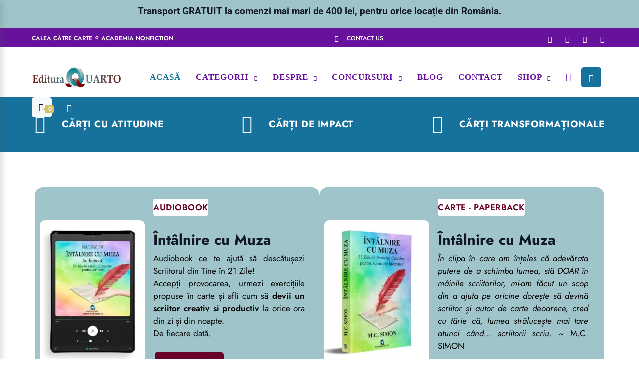

--- FILE ---
content_type: text/html; charset=UTF-8
request_url: https://edituraquarto.ro/?add-to-compare=4956
body_size: 66865
content:
<!DOCTYPE html><html class="html bkchtml" lang="ro-RO" prefix="og: https://ogp.me/ns#" itemscope itemtype="http://schema.org/WebPage"><head><script data-no-optimize="1">var litespeed_docref=sessionStorage.getItem("litespeed_docref");litespeed_docref&&(Object.defineProperty(document,"referrer",{get:function(){return litespeed_docref}}),sessionStorage.removeItem("litespeed_docref"));</script> <meta charset="UTF-8"> <script type="litespeed/javascript">document.documentElement.className=document.documentElement.className+' yes-js js_active js'</script> <style>img:is([sizes="auto" i], [sizes^="auto," i]) { contain-intrinsic-size: 3000px 1500px }</style><meta name="viewport" content="width=device-width, initial-scale=1"><title>Quarto Acasă - Editura QUARTO</title><meta name="description" content="Editura QUARTO - Cărți cu atitudine - Books with Attitude - Cărți transformaționale - Transformațional books."/><meta name="robots" content="follow, index, max-snippet:-1, max-video-preview:-1, max-image-preview:large"/><link rel="canonical" href="https://edituraquarto.ro/" /><meta property="og:locale" content="ro_RO" /><meta property="og:type" content="website" /><meta property="og:title" content="Quarto Acasă - Editura QUARTO" /><meta property="og:description" content="Editura QUARTO - Cărți cu atitudine - Books with Attitude - Cărți transformaționale - Transformațional books." /><meta property="og:url" content="https://edituraquarto.ro/" /><meta property="og:site_name" content="Editura Quarto" /><meta property="og:updated_time" content="2025-11-08T14:44:12+02:00" /><meta property="og:image" content="https://edituraquarto.ro/wp-content/uploads/2022/11/Editura-QUARTO-cover-site-1024x315.jpg" /><meta property="og:image:secure_url" content="https://edituraquarto.ro/wp-content/uploads/2022/11/Editura-QUARTO-cover-site-1024x315.jpg" /><meta property="og:image:width" content="1024" /><meta property="og:image:height" content="315" /><meta property="og:image:alt" content="quarto" /><meta property="og:image:type" content="image/jpeg" /><meta property="article:published_time" content="2023-02-11T20:04:23+02:00" /><meta property="article:modified_time" content="2025-11-08T14:44:12+02:00" /><meta name="twitter:card" content="summary_large_image" /><meta name="twitter:title" content="Quarto Acasă - Editura QUARTO" /><meta name="twitter:description" content="Editura QUARTO - Cărți cu atitudine - Books with Attitude - Cărți transformaționale - Transformațional books." /><meta name="twitter:image" content="https://edituraquarto.ro/wp-content/uploads/2022/11/Editura-QUARTO-cover-site-1024x315.jpg" /><meta name="twitter:label1" content="Scris de" /><meta name="twitter:data1" content="Bogman" /><meta name="twitter:label2" content="Timp pentru citire" /><meta name="twitter:data2" content="4 minute" /> <script type="application/ld+json" class="rank-math-schema-pro">{"@context":"https://schema.org","@graph":[{"@type":"Organization","@id":"https://edituraquarto.ro/#organization","name":"Editura Quarto","url":"https://edituraquarto.ro","logo":{"@type":"ImageObject","@id":"https://edituraquarto.ro/#logo","url":"https://edituraquarto.ro/wp-content/uploads/2020/09/cropped-cropped-Quarto-HG-Marketing-logo-ver2-533-cu-masca.png","contentUrl":"https://edituraquarto.ro/wp-content/uploads/2020/09/cropped-cropped-Quarto-HG-Marketing-logo-ver2-533-cu-masca.png","caption":"Editura Quarto","inLanguage":"ro-RO","width":"512","height":"512"}},{"@type":"WebSite","@id":"https://edituraquarto.ro/#website","url":"https://edituraquarto.ro","name":"Editura Quarto","alternateName":"EdituraQuarto","publisher":{"@id":"https://edituraquarto.ro/#organization"},"inLanguage":"ro-RO","potentialAction":{"@type":"SearchAction","target":"https://edituraquarto.ro/?s={search_term_string}","query-input":"required name=search_term_string"}},{"@type":"ImageObject","@id":"https://edituraquarto.ro/wp-content/uploads/2022/11/Editura-QUARTO-cover-site.jpg","url":"https://edituraquarto.ro/wp-content/uploads/2022/11/Editura-QUARTO-cover-site.jpg","width":"2048","height":"630","inLanguage":"ro-RO"},{"@type":"WebPage","@id":"https://edituraquarto.ro/#webpage","url":"https://edituraquarto.ro/","name":"Quarto Acas\u0103 - Editura QUARTO","datePublished":"2023-02-11T20:04:23+02:00","dateModified":"2025-11-08T14:44:12+02:00","about":{"@id":"https://edituraquarto.ro/#organization"},"isPartOf":{"@id":"https://edituraquarto.ro/#website"},"primaryImageOfPage":{"@id":"https://edituraquarto.ro/wp-content/uploads/2022/11/Editura-QUARTO-cover-site.jpg"},"inLanguage":"ro-RO"},{"@type":"Person","@id":"https://edituraquarto.ro/author/bogdan/","name":"Bogman","url":"https://edituraquarto.ro/author/bogdan/","image":{"@type":"ImageObject","@id":"https://edituraquarto.ro/wp-content/litespeed/avatar/ec3a0ca69f6ed2a04c94526ec7fddf32.jpg?ver=1763665136","url":"https://edituraquarto.ro/wp-content/litespeed/avatar/ec3a0ca69f6ed2a04c94526ec7fddf32.jpg?ver=1763665136","caption":"Bogman","inLanguage":"ro-RO"},"sameAs":["https://edituraquarto.ro"],"worksFor":{"@id":"https://edituraquarto.ro/#organization"}},{"@type":"Article","headline":"Quarto Acas\u0103 - Editura QUARTO","keywords":"quarto,editura quarto,editura,c\u0103r\u021bi,c\u0103r\u021bi cu atitudine,c\u0103r\u021bi transforma\u021bionale","datePublished":"2023-02-11T20:04:23+02:00","dateModified":"2025-11-08T14:44:12+02:00","author":{"@id":"https://edituraquarto.ro/author/bogdan/","name":"Bogman"},"publisher":{"@id":"https://edituraquarto.ro/#organization"},"description":"Editura QUARTO - C\u0103r\u021bi cu atitudine - Books with Attitude - C\u0103r\u021bi transforma\u021bionale - Transforma\u021bional books.","name":"Quarto Acas\u0103 - Editura QUARTO","@id":"https://edituraquarto.ro/#richSnippet","isPartOf":{"@id":"https://edituraquarto.ro/#webpage"},"image":{"@id":"https://edituraquarto.ro/wp-content/uploads/2022/11/Editura-QUARTO-cover-site.jpg"},"inLanguage":"ro-RO","mainEntityOfPage":{"@id":"https://edituraquarto.ro/#webpage"}}]}</script> <link rel='dns-prefetch' href='//fonts.googleapis.com' /><link rel='preconnect' href='https://fonts.gstatic.com' crossorigin /><link rel="alternate" type="application/rss+xml" title="Editura QUARTO &raquo; Flux" href="https://edituraquarto.ro/feed/" /><link rel="alternate" type="application/rss+xml" title="Editura QUARTO &raquo; Flux comentarii" href="https://edituraquarto.ro/comments/feed/" /><style id="litespeed-ucss">:root{--wp-admin-theme-color:#3858e9;--wp-admin-theme-color--rgb:56,88,233;--wp-admin-theme-color-darker-10:#2145e6;--wp-admin-theme-color-darker-10--rgb:33,69,230;--wp-admin-theme-color-darker-20:#183ad6;--wp-admin-theme-color-darker-20--rgb:24,58,214;--wp-admin-border-width-focus:2px}@media (min-resolution:192dpi){:root{--wp-admin-border-width-focus:1.5px}}:root{--woocommerce:#720eec;--wc-green:#7ad03a;--wc-red:#a00;--wc-orange:#ffba00;--wc-blue:#2ea2cc;--wc-primary:#720eec;--wc-primary-text:#fcfbfe;--wc-secondary:#e9e6ed;--wc-secondary-text:#515151;--wc-highlight:#958e09;--wc-highligh-text:white;--wc-content-bg:#fff;--wc-subtext:#767676;--wc-form-border-color:rgba(32, 7, 7, 0.8);--wc-form-border-radius:4px;--wc-form-border-width:1px}@font-face{font-display:swap;font-family:star;src:url(/wp-content/plugins/woocommerce/assets/fonts/WooCommerce.woff2)format("woff2"),url(/wp-content/plugins/woocommerce/assets/fonts/WooCommerce.woff)format("woff"),url(/wp-content/plugins/woocommerce/assets/fonts/WooCommerce.ttf)format("truetype");font-weight:400;font-style:normal}@font-face{font-display:swap;font-family:WooCommerce;src:url(/wp-content/plugins/woocommerce/assets/fonts/WooCommerce.woff2)format("woff2"),url(/wp-content/plugins/woocommerce/assets/fonts/WooCommerce.woff)format("woff"),url(/wp-content/plugins/woocommerce/assets/fonts/WooCommerce.ttf)format("truetype");font-weight:400;font-style:normal}a.add_to_wishlist{cursor:pointer}.yith-wcwl-add-to-wishlist{margin-top:10px}body{--extendify--spacing--large:var(--wp--custom--spacing--large,clamp(2em, 8vw, 8em))!important;--wp--preset--font-size--ext-small:1rem!important;--wp--preset--font-size--ext-medium:1.125rem!important;--wp--preset--font-size--ext-large:clamp(1.65rem, 3.5vw, 2.15rem)!important;--wp--preset--font-size--ext-x-large:clamp(3rem, 6vw, 4.75rem)!important;--wp--preset--font-size--ext-xx-large:clamp(3.25rem, 7.5vw, 5.75rem)!important;--wp--preset--color--black:#000!important;--wp--preset--color--white:#fff!important}body,html{font-size:16px!important}ul{list-style:none}.acm_inline-block{display:inline-block}.acm_text-sm{font-size:.875rem;line-height:1.25rem}.acm_mt-0{margin-top:0}.acm_py-3{padding-top:.75rem;padding-bottom:.75rem}.acm_px-10{padding-left:2.5rem;padding-right:2.5rem}*{--tw-shadow:0 0 #0000}.acm_text-white{--tw-text-opacity:1;color:rgba(255,255,255,var(--tw-text-opacity))}.acm_no-underline{text-decoration:none}.acm-btn-soft{-webkit-border-radius:5px;-moz-border-radius:5px;-ms-border-radius:5px;border-radius:5px}.acm-row{display:-ms-flexbox;display:flex;-ms-flex-wrap:wrap;flex-wrap:wrap;margin-right:-15px;margin-left:-15px}.acm-col-lg-3,.acm-col-md-6,.acm-col-sm-6{position:relative;width:100%;padding-left:15px;padding-right:15px;padding-bottom:30px}@media (min-width:576px){.acm-col-sm-6{-ms-flex:0 0 50%;flex:0 0 50%;max-width:50%}}@media (min-width:768px){.acm-col-md-6{-ms-flex:0 0 50%;flex:0 0 50%;max-width:50%}}@media (min-width:992px){.acm-col-lg-3{-ms-flex:0 0 25%;flex:0 0 25%;max-width:25%}}.acm-heading{position:relative;min-height:40px;margin-bottom:15px}.acm-heading.no-line{margin-bottom:0}h2.acm-title{display:block;margin:7px 0 10px}.acm-heading .banner-desc p{padding:0;margin:0}.acm-heading .acm-heading-prefix{display:inline-block;font-size:17px;line-height:2em;color:#121823;-webkit-border-radius:4px;-moz-border-radius:4px;-ms-border-radius:4px;border-radius:4px}.acm-heading-border,h2.acm-title{position:relative}.btn-left,.content-left-align .acm-heading-border:before{text-align:left}.content-left-align .acm-heading-border:after,.content-left-align .acm-heading-border:before{left:0;transform:none}.acm-button{background-color:#303947;color:#fff;padding:10px 20px;min-width:105px;transition:width .3s ease,padding .3s ease;-webkit-transition:width .3s ease,padding .3s ease;-ms-transition:width .3s ease,padding .3s ease;-moz-transition:width .3s ease,padding .3s ease}.acm-iconbox{position:relative}.icon-left .acm-icon{position:absolute;top:50%;left:11px;transform:translateY(-50%);width:45px;height:auto}.icon-left .acm-icon i{font-size:35px}.icon-left .acm-icon-content{margin-left:54px}@media screen and (max-width:468px){.icon-left .acm-icon-content{margin-left:67px}}.acm-icon-content .acm-icon-heading{font-size:17px;font-weight:600;line-height:1}.acm-icon-content .acm-icon-desc,.footer .bookchoix-icon i{font-size:14px}.acm-iconbox .iconbox-wrap{padding:47px 17px}.acm-iconbox .no-border,a img{border:0}.acm-woo-cats-grid .acm-woo-cat a{position:relative;display:block;overflow:hidden;-webkit-border-radius:7px;-moz-border-radius:7px;-ms-border-radius:7px;border-radius:7px}.acm-woo-cats-grid .acm-woo-cat .acm-cat-name{left:0!important;right:0!important}.acm-woo-cats-grid .acm-cat-name{position:absolute;bottom:22px;color:#212121;font-size:18px;font-weight:700;text-transform:uppercase;background-color:#fff;padding:14px 20px;border-radius:6px;width:82%;margin-left:auto;margin-right:auto;transform:translateY(100%) translateZ(0);transform:translateY(22px);-webkit-clip-path:polygon(0 100%,100% 100%,100% 100%,0 100%);clip-path:polygon(0 100%,100% 100%,100% 100%,0 100%);transition:clip-path .84s,-webkit-clip-path .84s,transform .94s;transition-timing-function:ease,ease,ease;transition-timing-function:cubic-bezier(.08,.82,.17,1)}.acm-woo-cats-grid .acm-woo-cat:hover .acm-cat-name{transform:translateY(0);-webkit-clip-path:polygon(0 0,100%0,100% 100%,0 100%)!important;clip-path:polygon(0 0,100%0,100% 100%,0 100%)!important}.acm-woo-cats-grid .acm-cat-name .acm-cat-browse-btn{opacity:0;visibility:hidden;position:relative;font-size:13px;padding-left:25px;transition:all .14s ease-in-out 0s;-webkit-transition:all .25s ease-in-out 0s;-ms-transition:all .25s ease-in-out 0s;-moz-transition:all .25s ease-in-out 0s;transform:translateY(4px) translateZ(0)}.acm-woo-cats-grid .acm-woo-cat:hover .acm-cat-browse-btn{transform:translateY(0);opacity:1;visibility:visible;transition-delay:.1s}.acm-woo-cats-grid .acm-cat-name .acm-cat-browse-btn:after{position:absolute;top:11px;left:0;content:"";display:block;height:1px;width:20px;background:#fff}@font-face{font-display:swap;font-family:"Font Awesome 5 Brands";font-style:normal;font-weight:400;font-display:block;src:url(/wp-content/plugins/bookchoix-core/assets/vendors/fontawesome5/webfonts/fa-brands-400.eot);src:url(/wp-content/plugins/bookchoix-core/assets/vendors/fontawesome5/webfonts/fa-brands-400.eot?#iefix)format("embedded-opentype"),url(/wp-content/plugins/bookchoix-core/assets/vendors/fontawesome5/webfonts/fa-brands-400.woff2)format("woff2"),url(/wp-content/plugins/bookchoix-core/assets/vendors/fontawesome5/webfonts/fa-brands-400.woff)format("woff"),url(/wp-content/plugins/bookchoix-core/assets/vendors/fontawesome5/webfonts/fa-brands-400.ttf)format("truetype"),url(/wp-content/plugins/bookchoix-core/assets/vendors/fontawesome5/webfonts/fa-brands-400.svg#fontawesome)format("svg")}.fab{font-family:"Font Awesome 5 Brands";font-weight:400}@font-face{font-display:swap;font-family:"Font Awesome 5 Free";font-style:normal;font-weight:400;font-display:block;src:url(/wp-content/plugins/bookchoix-core/assets/vendors/fontawesome5/webfonts/fa-regular-400.eot);src:url(/wp-content/plugins/bookchoix-core/assets/vendors/fontawesome5/webfonts/fa-regular-400.eot?#iefix)format("embedded-opentype"),url(/wp-content/plugins/bookchoix-core/assets/vendors/fontawesome5/webfonts/fa-regular-400.woff2)format("woff2"),url(/wp-content/plugins/bookchoix-core/assets/vendors/fontawesome5/webfonts/fa-regular-400.woff)format("woff"),url(/wp-content/plugins/bookchoix-core/assets/vendors/fontawesome5/webfonts/fa-regular-400.ttf)format("truetype"),url(/wp-content/plugins/bookchoix-core/assets/vendors/fontawesome5/webfonts/fa-regular-400.svg#fontawesome)format("svg")}@font-face{font-display:swap;font-family:"Font Awesome 5 Free";font-style:normal;font-weight:900;font-display:block;src:url(/wp-content/plugins/bookchoix-core/assets/vendors/fontawesome5/webfonts/fa-solid-900.eot);src:url(/wp-content/plugins/bookchoix-core/assets/vendors/fontawesome5/webfonts/fa-solid-900.eot?#iefix)format("embedded-opentype"),url(/wp-content/plugins/bookchoix-core/assets/vendors/fontawesome5/webfonts/fa-solid-900.woff2)format("woff2"),url(/wp-content/plugins/bookchoix-core/assets/vendors/fontawesome5/webfonts/fa-solid-900.woff)format("woff"),url(/wp-content/plugins/bookchoix-core/assets/vendors/fontawesome5/webfonts/fa-solid-900.ttf)format("truetype"),url(/wp-content/plugins/bookchoix-core/assets/vendors/fontawesome5/webfonts/fa-solid-900.svg#fontawesome)format("svg")}@font-face{font-display:swap;font-family:"simple-line-icons";src:url(/wp-content/plugins/bookchoix-core/assets/fonts/simple-line-icons/Simple-Line-Icons.eot?v=2.4.0);src:url(/wp-content/plugins/bookchoix-core/assets/fonts/simple-line-icons/Simple-Line-Icons.eot?v=2.4.0#iefix)format("embedded-opentype"),url(/wp-content/plugins/bookchoix-core/assets/fonts/simple-line-icons/Simple-Line-Icons.woff2?v=2.4.0)format("woff2"),url(/wp-content/plugins/bookchoix-core/assets/fonts/simple-line-icons/Simple-Line-Icons.ttf?v=2.4.0)format("truetype"),url(/wp-content/plugins/bookchoix-core/assets/fonts/simple-line-icons/Simple-Line-Icons.woff?v=2.4.0)format("woff"),url(/wp-content/plugins/bookchoix-core/assets/fonts/simple-line-icons/Simple-Line-Icons.svg?v=2.4.0#simple-line-icons)format("svg");font-weight:400;font-style:normal}.icon-arrow-down,.icon-arrow-right,.icon-arrow-up,.icon-basket-loaded,.icon-book-open,.icon-close,.icon-envelope,.icon-eye,.icon-handbag,.icon-heart,.icon-location-pin,.icon-magnifier,.icon-menu,.icon-phone{font-family:"simple-line-icons";speak:none;font-style:normal;font-weight:400;font-variant:normal;text-transform:none;line-height:1;-webkit-font-smoothing:antialiased;-moz-osx-font-smoothing:grayscale}.icon-phone:before{content:""}.icon-location-pin:before{content:""}.icon-menu:before{content:""}.icon-arrow-down:before{content:""}.icon-arrow-right:before{content:""}.icon-arrow-up:before{content:""}.icon-close:before{content:""}.icon-handbag:before{content:""}.icon-book-open:before{content:""}.icon-basket-loaded:before{content:""}.icon-envelope:before{content:""}.icon-eye:before{content:""}.icon-heart:before{content:""}.icon-magnifier:before{content:""}.owl-carousel{-webkit-tap-highlight-color:transparent;position:relative;display:none;width:100%;z-index:1}.afpromo_bar{width:100%;padding-top:10px;padding-bottom:10px}.afpromobar_inner{margin:0 auto}.promo_top{padding-bottom:2px}@font-face{font-display:swap;font-family:"Woo-Side-Cart";src:url(/wp-content/plugins/side-cart-woocommerce/assets/css/fonts/Woo-Side-Cart.eot?fiq1yd);src:url(/wp-content/plugins/side-cart-woocommerce/assets/css/fonts/Woo-Side-Cart.eot?fiq1yd#iefix)format("embedded-opentype"),url(/wp-content/plugins/side-cart-woocommerce/assets/css/fonts/Woo-Side-Cart.ttf?fiq1yd)format("truetype"),url(/wp-content/plugins/side-cart-woocommerce/assets/css/fonts/Woo-Side-Cart.woff?fiq1yd)format("woff"),url(/wp-content/plugins/side-cart-woocommerce/assets/css/fonts/Woo-Side-Cart.svg?fiq1yd#Woo-Side-Cart)format("svg");font-weight:400;font-style:normal;font-display:block}[class*=" xoo-wsc-icon-"]{font-family:"Woo-Side-Cart"!important;speak:never;font-style:normal;font-weight:400;font-variant:normal;text-transform:none;line-height:1;-webkit-font-smoothing:antialiased;-moz-osx-font-smoothing:grayscale}.xoo-wsc-icon-cross:before{content:""}.xoo-wsc-icon-bag2:before{content:""}.xoo-wsc-container{position:fixed;background-color:#fff;z-index:999999;display:flex;flex-direction:column;width:95%;transition:.5s ease-out}.xoo-wsc-modal *{box-sizing:border-box}.xoo-wsc-opac{position:fixed;top:0;left:0;right:0;bottom:0;background-color:#000;z-index:999996;opacity:0;height:0;transition:height 0s .4s,opacity .4s 0s}.xoo-wsc-body{flex-grow:1;overflow-y:auto;overflow-x:hidden}span.xoo-wsc-loader{display:none;position:absolute;left:0;right:0;top:0;bottom:0;background-color:#eee;opacity:.7;z-index:10}.xoo-wsc-sc-bkcont{position:relative}.xoo-wsc-sc-cont .xoo-wsc-cart-trigger{display:flex;position:relative;cursor:pointer;align-items:center;justify-content:center}span.xoo-wsc-sc-count{border-radius:50%;height:18px;line-height:18px;width:18px;display:inline-block;text-align:center;font-size:13px;right:-7px;position:absolute;top:-4px}.xoo-wsc-sc-cont .xoo-wsc-cart-trigger>*{margin-right:3px}.xoo-wsc-notice-container{z-index:2;position:absolute;top:0;left:0;right:0;display:none}ul.xoo-wsc-notices{margin:0;list-style-type:none;padding:0}.xoo-wscb-icon{font-size:37px}.xoo-wscb-count{position:absolute;z-index:1;background-color:#fff0;font-size:15px;height:45px;line-height:45px;text-align:center;left:0;right:0}.xoo-wsc-header{padding:15px;color:#000}span.xoo-wsch-close{position:absolute;cursor:pointer}span.xoo-wsch-text{margin-left:8px}.xoo-wsch-top{align-items:center;display:flex;margin:0 auto}.xoo-wsch-top .xoo-wsch-basket{display:table;position:relative}.xoo-wsc-ft-buttons-cont{display:grid;text-align:center;grid-column-gap:5px;grid-row-gap:5px}.xoo-wsc-container .xoo-wsc-btn,a.xoo-wsc-ft-btn{display:flex;align-items:center;justify-content:center;flex-wrap:wrap}.product-wrap .product-content .product-cats a:hover,.xoo-wsc-container .xoo-wsc-btn,.xoo-wsc-container .xoo-wsc-btn:hover,a.xoo-wsc-ft-btn,a.xoo-wsc-ft-btn:hover{text-decoration:none}.xoo-wsc-ft-buttons-cont a.xoo-wsc-ft-btn:only-child{grid-column:1/-1}.xoo-wsc-empty-cart{padding:30px;display:flex;flex-direction:column;align-items:center}.xoo-wsc-empty-cart>*{margin-bottom:20px}span.xoo-wsc-footer-txt{text-align:center;margin:-8px auto 10px;display:block;font-size:90%}.xoo-wsc-markup-notices{top:20%;right:-100%;left:auto;position:fixed;box-shadow:2px 2px 9px 3px #eee;transition:all .5s;z-index:999997;width:0;max-width:400px}a,a:focus,a:hover{-webkit-transition:.3s;-moz-transition:.3s;-ms-transition:.3s;-o-transition:.3s}html{-ms-text-size-adjust:100%;-webkit-text-size-adjust:100%}#main,#site-header-inner,#site-navigation-wrap,#site-navigation-wrap .dropdown-menu>li.menu-item>a>span,#transparent-header-wrap,#wrap,.footer,.product-add-to-cart,.product-wrap .product-content,.woo-quickview-btn,.woocommerce .add_to_cart_button,.woocommerce div.product,.yith-wcwl-add-to-wishlist,.yith-wish-list{position:relative}.content-left-align{text-align:left}body{background-color:#fff;font-style:inherit}#site-logo #site-logo-inner a{background-color:transparent!important}.footer ul li{list-style-type:none}a,article,aside,div,figure,footer,form,header,i,li,nav,span{margin:0;padding:0;border:0;outline:0;font:inherit;vertical-align:baseline;font-family:inherit;font-size:100%;font-style:inherit;font-weight:inherit}em{font-size:100%}em,h2,h3{font-family:inherit}body,em,h2,h3,html,img,p,strong,ul{padding:0;outline:0;font:inherit}h2,h3,html,img,p,strong,ul{font-style:inherit}body,em,h2,h3,html{border:0;vertical-align:baseline}html{overflow-y:scroll}img,p,strong,ul{font-family:inherit;font-size:100%}em,html,img{margin:0}p,strong,ul{border:0;vertical-align:baseline}body,em,html,img,p,ul{font-weight:inherit}strong{margin:0}*,:after,:before{-webkit-box-sizing:border-box;-moz-box-sizing:border-box;box-sizing:border-box}.button:focus,a:active,a:focus,a:hover{outline:0}em{font-style:italic}body,html{-ms-overflow-x:hidden;overflow-x:hidden}body{font-family:Jost,sans-serif;line-height:1.8;color:#606775;-webkit-font-smoothing:antialiased;-moz-osx-font-smoothing:grayscale;overflow-wrap:break-word;word-wrap:break-word;margin:0}body .elementor img,body figure,body img{-webkit-border-radius:10px;-moz-border-radius:10px;-ms-border-radius:10px;border-radius:10px}p{margin:20px 0}body .acmthemes-row{margin:0-10px}body .acmthemes-row .col{float:left;margin:0 0 20px;padding:0 10px}#footer-bottom #copyright,#footer-bottom #footer-bottom-menu{width:50%}body .acmthemes-row .span_1_of_4{width:25%}.col-1,.col.first{clear:both;margin-left:0}#offcanvas-sidebar a,.sf-menu li:hover>ul,article,aside,figure,footer,header,main,nav{display:block}::selection{color:#fff;background:#333;text-shadow:none}::-moz-selection{color:#fff;background:#333;text-shadow:none}html{font-family:sans-serif}img,img[class*=attachment-]{height:auto}a{background-color:transparent;color:#1d2530}strong{font-weight:600}img{border:0;max-width:100%;vertical-align:middle}svg:not(:root){overflow:hidden}input{color:inherit;font:inherit;margin:0;line-height:normal}input[type=search]{-webkit-appearance:none;min-height:50px}input::-moz-focus-inner{border:0;padding:0}input[type=search]::-webkit-search-cancel-button,input[type=search]::-webkit-search-decoration{-webkit-appearance:none}.container{width:1280px;max-width:90%;margin:0 auto}#main{display:block;transition:10s ease-in-out;-webkit-transition:position 10s;-ms-transition:10s ease-in-out;-moz-transition:10s ease-in-out}@media screen and (min-width:960px){.widget-area{width:26%;padding-top:12px}}@media only screen and (min-width:768px) and (max-width:959px){body .acmthemes-row .span_1_of_4.col-3.col{margin-left:0;clear:both}body .acmthemes-row .span_1_of_4.col{width:50%}}figure>img{display:block;margin:0 auto}.acmthemes-mobile-menu-icon a:first-child{padding-left:0}.clr:after,.col:after{content:"";display:block;visibility:hidden;clear:both;zoom:1;height:0}#site-navigation-wrap .dropdown-menu>li>a:hover,.dropdown-menu ul li a.menu-link:hover,a:hover{color:#121823}a,a:focus,a:hover{text-decoration:none;transition:.3s}h2,h3{font-weight:600;margin:0 0 20px;color:#121823;line-height:1.4}h2{font-size:30px}h3{font-size:20px}.widget-area{font-size:16px}ul{margin:15px 0 15px 30px}ul li{line-height:29px}li ul{margin:0 0 0 10px}@media print{img{page-break-inside:avoid;max-width:100%!important}*{background:0 0!important;-webkit-box-shadow:none!important;-moz-box-shadow:none!important;box-shadow:none!important;text-shadow:none!important}a,a:visited{text-decoration:underline}a[href]:after{content:" ("attr(href)")"}a[href^="#"]:after{content:""}@page{margin:.5cm}h2,h3,p{orphans:3;widows:3}h2,h3{page-break-after:avoid}}form input[type=search]{display:inline-block;min-height:40px;width:100%;font-size:14px;line-height:1.8;padding:6px 12px;vertical-align:middle;background-color:transparent;color:#606775;border:1px solid #d9dce1;-webkit-border-radius:3px;-moz-border-radius:3px;-ms-border-radius:3px;border-radius:3px;-webkit-transition:.3s;-moz-transition:.3s;-ms-transition:.3s;-o-transition:.3s;transition:.3s}input[type=search]::-webkit-search-cancel-button,input[type=search]::-webkit-search-decoration,input[type=search]::-webkit-search-results-button,input[type=search]::-webkit-search-results-decoration{display:none}form input[type=search]:focus{border-color:#9199a6;outline:0}#top-bar-nav{display:inline-block}form input:focus:invalid{color:#b94a48;border-color:#e9322d}.button{display:inline-block;font-family:inherit;font-size:12px;font-weight:600;text-transform:uppercase;margin:0;padding:17px 28px;cursor:pointer;text-align:center;letter-spacing:.1em;line-height:1.6;border:0;-webkit-border-radius:5px;-moz-border-radius:5px;-ms-border-radius:5px;border-radius:5px;-webkit-transition:.3s;-moz-transition:.3s;-ms-transition:.3s;-o-transition:.3s;transition:.3s}.bkc-search-popup{background-color:rgba(0,0,0,.9);left:0}.button:hover{border:0;-webkit-box-shadow:0 2px 10px 0 rgb(115 115 115/50%);-moz-box-shadow:0 2px 10px 0 rgb(115 115 115/50%);box-shadow:0 2px 10px 0 rgb(115 115 115/50%)}::-webkit-input-placeholder{color:#c2c7ce;font-size:14px}::-moz-placeholder{color:#c2c7ce;font-size:14px}:-ms-input-placeholder{color:#c2c7ce;font-size:14px}:-moz-placeholder{color:#c2c7ce;font-size:14px}#top-bar-inner{display:-ms-flexbox;display:-webkit-flex}#top-bar-wrap{position:relative;background-color:#f18e7d;color:#fff;font-size:12px;font-weight:600;z-index:99}#footer-widgets .widget-title.title-white:after,#site-header{background-color:#fff}#top-bar{padding:8px 0}#top-bar-inner{position:relative;display:flex;max-height:21px;overflow:hidden}#top-bar-inner div:nth-of-type(2){flex:1;text-align:center}#top-bar-inner div:nth-of-type(3){margin-left:auto}#footer-bottom #footer-bottom-menu a:hover,#footer-bottom a,#footer-widgets .footer-box a:hover,.footer a:hover,.grid-style-1 .product-wrap .product-buttons .woo-quickview-btn:hover:before,.grid-style-1 .product-wrap .product-buttons .yith-wcwl-add-to-wishlist a:hover:before{color:#fff}#top-bar-nav>ul>li,#top-bar-social>ul>li{display:inline-block;float:none;margin-right:15px}#top-bar-nav>ul>li:last-child,#top-bar-social>ul>li:last-child{margin-right:0}#top-bar-nav ul li a{color:#fff;text-transform:uppercase;font-weight:500}#top-bar-nav ul li.has-menu-icon:before{font-weight:500}#footer-widgets .footer-box .footer-widget ul,#top-bar-social ul,.dropdown-menu,.dropdown-menu *,.sf-menu,.sf-menu *{margin:0;padding:0;list-style:none}#top-bar-social li,.sf-menu>li{float:left}#top-bar-social li a{display:block;float:left;font-size:14px;padding:0 6px}#acm-mobile-menu:not(.mm-menu),#mobile-menu-search,#site-header .mobile-screen-logo-link,.add-to-cart-in-compare,.grid-style-1 .product-wrap .product-buttons .info-balloon-view-cart,.siteheader-holder{display:none}#site-header{position:relative;width:100%;z-index:100;-webkit-box-shadow:0 3px 37px rgb(0,0,0,.07);-moz-box-shadow:0 3px 37px rgb(0,0,0,.07);box-shadow:0 3px 37px rgb(0,0,0,.07)}.header-transparent-inner{min-height:81px;display:-ms-flexbox;display:-webkit-flex;display:flex;flex-wrap:wrap;-ms-flex-align:center;-webkit-align-items:center;-webkit-box-align:center;align-items:center;margin-top:20px}.product-buttons .yith-wcwl-add-to-wishlist{margin-top:0}#site-logo{height:100%;display:table}#site-logo #site-logo-inner{display:table-cell;vertical-align:middle;height:74px}#site-logo #site-logo-inner a img{width:auto;max-width:200px;vertical-align:middle;-webkit-transition:.3s ease-in-out;-moz-transition:.3s ease-in-out;-ms-transition:.3s ease-in-out;-o-transition:.3s ease-in-out;transition:.3s ease-in-out}@media screen and (max-width:1280px){#site-logo #site-logo-inner a img{max-width:180px;height:auto}}@media screen and (min-width:1200px) and (max-width:1279px){#site-logo #site-logo-inner a img{max-width:160px;height:auto}}@media only screen and (min-width:992px){#site-header.header-transparent-style{position:absolute;top:0;background-color:transparent;height:auto;z-index:9999;-webkit-box-shadow:none;-moz-box-shadow:none;box-shadow:none}}@media screen and (min-width:469px){#site-header{-webkit-transition:.5s;-moz-transition:position 10s;-ms-transition:position 10s;-o-transition:position 10s;transition:.5s}}.header-transparent-style #site-navigation-wrap{min-width:350px;margin-left:auto;margin-right:auto}#site-header .nav-menu-search,#site-header .nav-menu-search a,#site-header .nav-menu-wishlist a,#site-header .woo-cart-item a,.xoo-wsc-sc-cont a.xoo-wsc-cart-trigger{display:block;width:40px;height:40px;text-align:center;-webkit-border-radius:5px;-moz-border-radius:5px;-ms-border-radius:5px;border-radius:5px;transition:.18s ease-in-out;-webkit-transition:.18s ease-in-out;-ms-transition:.18s ease-in-out;-moz-transition:.18s ease-in-out;transform:scale(1)}#site-header .nav-menu-wishlist a,#site-header .woo-cart-item a,.xoo-wsc-sc-cont a.xoo-wsc-cart-trigger{line-height:40px}#site-header .nav-menu-wishlist a{margin-right:12px}#site-header .nav-menu-search{margin-left:12px;background-color:#121823}#site-header .nav-menu-wishlist a,#site-header .woo-cart-item a{background-color:#f8f9fa;color:#121823}@media screen and (max-width:960px){#site-header .nav-menu-wishlist{top:50%;margin-top:-24px}#site-header .woo-cart-item{right:30px;top:50%;margin-top:-24px}#site-header .nav-menu-wishlist{right:72px}#site-header .woo-cart-item a:hover{transform:none!important}#site-header .nav-menu-search{display:none}}#site-header .nav-menu-search,#site-header .nav-menu-search a,#site-header .nav-menu-wishlist a span{color:#fff;line-height:43px}#site-header .nav-menu-search a:hover,#site-header .woo-cart-item a:hover,.xoo-wsc-sc-cont a.xoo-wsc-cart-trigger:hover{transform:scale(1.1)}.bkc-search-popup{position:fixed;top:0;width:100%;height:100%;z-index:99999999;opacity:0;visibility:hidden;-webkit-transition:.5s;-moz-transition:.5s;-ms-transition:.5s;-o-transition:.5s;transition:.5s}.bkc-search-popup .close-bar{position:absolute;left:0;right:0;top:0}#site-navigation>ul>li>a{color:#2e2e2e}#site-navigation>ul>li>a:hover{color:#101010}#site-navigation-wrap .dropdown-menu{list-style:none;margin:0;padding:0}#site-navigation-wrap .dropdown-menu>li{float:left;position:relative}#site-navigation-wrap .dropdown-menu>li>a{display:block;font-size:14px;line-height:81px;color:#424b58;font-weight:600;text-transform:uppercase;padding:0 15px;letter-spacing:1px}#site-navigation-wrap .dropdown-menu>li>a:before,.grid-style-1 .product-wrap .product-buttons .product-add-to-cart,.grid-style-1 .product-wrap .product-buttons .woo-quickview-btn,.grid-style-1 .product-wrap .product-buttons .yith-wish-list{margin-right:7px}#site-navigation-wrap .dropdown-menu>li:before{position:absolute;top:50%;left:0;margin-top:-8px;font-size:13px}#top-bar-nav>ul>li:before,#top-bar-social>ul>li:before{position:absolute;top:50%;left:0;font-size:12px;margin-top:-6px}#top-bar-nav>ul>li.has-menu-icon a{padding-left:24px}#site-navigation-wrap .dropdown-menu>li.menu-item>a>span.text-wrap:after{content:"";position:absolute;height:2px;width:0;background:#424b58;left:0;top:-9px;-webkit-transition:.4s ease-in-out;-moz-transition:.4s ease-in-out;-o-transition:.4s ease-in-out;transition:.4s ease-in-out}#site-navigation-wrap #site-navigation .dropdown-menu>li.dropdown:hover>a>span.text-wrap:after,#site-navigation-wrap #site-navigation .dropdown-menu>li.menu-item:hover>a>span.text-wrap:after{width:25px}#site-navigation-wrap .dropdown-menu>li>a .nav-arrow{padding-left:6px;line-height:1}#site-navigation-wrap .dropdown-menu .nav-arrow{font-size:10px;font-weight:900}#site-navigation-wrap .dropdown-menu li.nav-no-click>a{pointer-events:none;cursor:default;text-decoration:none}.wcmenucart-details.count{background-color:#29ccab}.wcmenucart-details.count:before{border-color:#29ccab}.sf-menu li.menu-item{position:relative;white-space:normal}.sf-menu li:hover{-webkit-transition:none;-moz-transition:none;-ms-transition:none;-o-transition:none;transition:none}.dropdown-menu .sub-menu,.sf-menu ul.sub-menu{position:absolute;display:none;top:100%;left:0;z-index:9999}.sf-menu a.menu-link{display:block;position:relative;zoom:1}.dropdown-menu ul .sub-menu,.sf-menu ul.sub-menu ul{top:0;left:100%}.dropdown-menu .sub-menu{background-color:#fff;min-width:180px;line-height:1;text-align:left;z-index:999;-webkit-box-shadow:0 2px 5px rgba(0,0,0,.1);-moz-box-shadow:0 2px 5px rgba(0,0,0,.1);box-shadow:0 2px 5px rgba(0,0,0,.1)}.dropdown-menu li .sub-menu li.menu-item{display:block;float:none}.dropdown-menu ul li.menu-item{display:block;border-bottom:1px solid #f5f4f4}.dropdown-menu ul li.menu-item:last-child{border-bottom:0}.dropdown-menu ul li a.menu-link{display:block;position:relative;float:none;color:#606775;font-size:13px;font-weight:600;line-height:1.2em;padding:12px 15px;text-transform:capitalize}.dropdown-menu ul li a.menu-link .nav-arrow{position:absolute;top:50%;right:15px;margin-top:-5px;padding:0}.dropdown-menu li a.menu-link i{padding-right:5px}.acmthemes-mobile-menu-icon{display:none;position:absolute;right:0;top:0}.acmthemes-mobile-menu-icon a{font-size:19px;line-height:74px;color:#251e1e;padding-left:15px;letter-spacing:.6px;cursor:pointer}#footer-bottom a:hover,.acmthemes-mobile-menu-icon a:hover{color:#13aff0}.grid-style-1 .product-wrap figure img,.product-wrap .product-image .catalog-image .has-noflip-image img{width:100%}#searchform-header-replace{visibility:hidden;-moz-opacity:0;-webkit-opacity:0;opacity:0;position:absolute;top:0;right:0;height:100%;width:95%;-webkit-transition:opacity .25s ease-in-out;-moz-transition:opacity .25s ease-in-out;-ms-transition:opacity .25s ease-in-out;-o-transition:opacity .25s ease-in-out;transition:opacity .25s ease-in-out}#searchform-header-replace-close{-webkit-transition:.3s;-moz-transition:.3s;-ms-transition:.3s;-o-transition:.3s;position:absolute;right:10%;top:50%;margin-top:-20px;height:40px;line-height:40px;font-size:20px;color:#bbb;cursor:pointer;transition:.3s}#searchform-header-replace form{height:100%;width:100%}#searchform-header-replace input{position:relative;height:100%;width:94%;font-size:22px;background-color:transparent;color:#7d6a6a;padding:0 70px 0 0;outline:0;border:0;margin:0;-webkit-border-radius:0;-moz-border-radius:0;-ms-border-radius:0;border-radius:0}#searchform-header-replace-close:hover,.woocommerce .star-rating span::before{color:#222}a.bkc-search-popup-close-btn{position:absolute;top:50px;left:50px;width:40px;height:40px;line-height:40px;color:#eae4e4;text-align:center;border:2px solid transparent;-webkit-border-radius:50%;-moz-border-radius:50%;-ms-border-radius:50%;border-radius:50%}.bkc-search-popup-close-btn .close-btn-shape{fill:#fff;transition:.3s ease-in-out;-webkit-transition:.3s ease-in-out;-ms-transition:.3s ease-in-out;-moz-transition:.3s ease-in-out}a.bkc-search-popup-close-btn:hover{border:2px solid #9f8e8e}a.bkc-search-popup-close-btn:hover .close-btn-shape{fill:#9f8e8e}.bkc-search-holder{margin:0 auto;width:600px;padding-top:15vh}.bkc-search-holder input[type=search]{width:100%;padding-left:20px;padding-right:20px;min-height:3rem;font-size:1.15rem;color:#fff;background-color:rgba(91,85,101,.75);border:0;border-radius:7px;-moz-border-radius:7px;-webkit-border-radius:7px;-webkit-transition:.35s cubic-bezier(.645,.045,.355,1);-o-transition:.35s cubic-bezier(.645,.045,.355,1);transition:.35s cubic-bezier(.645,.045,.355,1)}#footer-widgets .footer-box .footer-widget:last-child,.product-wrap .product-image .catalog-image figure{margin-bottom:0}.product_title a{font-size:12px}.sidebar-box{margin-bottom:40px}.widget-title{display:block;line-height:1;font-size:16px;font-weight:600;color:#1d2530;letter-spacing:1px;margin:0 0 20px;text-transform:uppercase}.textwidget img{margin:15px 0}.footer .bkc-icon-left .bookchoix-icon-content{margin-left:30px}#footer-widgets{background-color:#121823;color:#c1c5cc;font-weight:700;margin:0}#footer .has-padding{padding:75px 0}#footer-widgets.has-padding .footer-box{padding:0 15px;margin:0}#footer-widgets .footer-box .footer-widget{position:relative;margin-bottom:50px}#footer-widgets .footer-box .widget-title{position:relative;color:#fff;font-size:15px;margin:0 0 40px}#footer-widgets .single-line .widget-title:after{content:"";position:absolute;width:40px;background-color:#fff;height:1px;bottom:-18px;left:50%;transform:translate(-50%)}#footer-widgets .widget-title.style-left:after,#footer-widgets .widget-title.style-left:before{left:0;transform:none}#footer-widgets .footer-box a{color:#c1c5cc;font-weight:500}#footer-widgets img.footer-logo{max-width:190px!important}.footer .widget_nav_menu li:first-child{padding-top:0}@media only screen and (min-width:481px) and (max-width:768px){#footer-widgets.tablet-3-col .footer-box:nth-child(4n){clear:left}#footer-widgets.tablet-3-col .footer-box{width:33.33%!important;clear:none}}#footer-bottom{background-color:#1d2530;color:#cbcfd6;padding:20px 0;font-size:12px;line-height:1}#footer-bottom #footer-bottom-menu{float:right;text-align:right;padding-left:15px}#footer-bottom #footer-bottom-menu a{color:#cbcfd6}#footer-bottom #copyright{float:left;text-align:left;padding-right:15px}#scroll-top{display:none;position:fixed;right:20px;bottom:20px;width:40px;height:40px;line-height:40px;border:0;background-color:#303947;color:#fff;font-size:18px;cursor:pointer;text-align:center;z-index:100;-webkit-box-sizing:content-box;-moz-box-sizing:content-box;box-sizing:content-box;-webkit-border-radius:5px;-moz-border-radius:5px;-ms-border-radius:5px;border-radius:5px}#scroll-top>span{vertical-align:top;line-height:40px!important}#scroll-top:hover{background-color:rgba(0,0,0,.8)}@media only screen and (max-width:959px){.container{max-width:90%}.pos-sm-absolute{position:absolute}#footer-widgets.has-padding .col{margin-bottom:30px}#footer-bottom #copyright,#footer-bottom #footer-bottom-menu{float:none;width:100%;padding-right:0;padding-left:0;text-align:center;line-height:24px}#footer-bottom #footer-bottom-menu{margin-bottom:15px}body.default-breakpoint #site-navigation-wrap,body.default-breakpoint #top-bar-nav{display:none}body.default-breakpoint .acmthemes-mobile-menu-icon{display:block}}@media only screen and (max-width:767px){#wrap{width:100%!important}#top-bar{padding:20px 0}#top-bar-nav{float:none}#top-bar-social li{float:none;display:inline-block}#top-bar-nav,#top-bar-social{text-align:center}#site-logo{margin-top:0!important;margin-bottom:0!important}}@media only screen and (max-width:480px){.acmthemes-row .col{width:100%!important;margin-left:0;margin-right:0;margin-bottom:30px}#footer-widgets.mobile-1-col .footer-box{width:100%}#footer-widgets .footer-box{float:none;clear:left}#scroll-top{right:10px;bottom:10px;width:26px;height:26px;line-height:24px;font-size:14px}#scroll-top>span{vertical-align:top;line-height:27px!important}}#acm-mobile-menu{background:#fff}#acm-mobile-menu a{color:#424b58;font-size:16px;font-weight:400;letter-spacing:.1em}#mobile-menu-search form{display:flex;padding:0 15px 25px}.footer{color:#949494;line-height:20px;font-weight:500}.footer a{color:#aaa}#footer .footer-box ul li:last-child a:not(.sub-menu li a),#footer .footer-box ul li:last-child:not(.sub-menu li){padding-bottom:0;margin-bottom:0}#footer .footer-widget ul li a{margin:0 0 8px;line-height:1.4;display:inline-block}.footer .bookchoix-iconbox{position:relative;padding:3px 0}.footer .bkc-icon-left .bookchoix-icon{position:absolute;top:50%;left:0;transform:translateY(-50%);width:45px;height:auto}.button{color:#fff;background-color:#303947}.button:hover{color:#fff;background-color:#121823}.product-wrap:hover{border-color:#d3e4db}.product-wrap .product-image{align-items:center;height:auto;overflow:hidden}.product-wrap .product-content{padding:15px 20px 20px}.woocommerce div.product .product_title{line-height:23px}.product-wrap .product-content .product_title a{font-size:20px;color:#121823;font-weight:600;display:inline-block}@media screen and (max-width:1200px){#searchform-header-replace{width:94%}.product-wrap .product-content{text-align:center}.woocommerce .product-wrap .product-content .star-rating{margin:0 auto}}#offcanvas-sidebar,.grid-style-1 .product .product-add-to-cart a.button:hover{transition:.3s ease-in-out;-webkit-transition:.3s ease-in-out;-ms-transition:.3s ease-in-out;-moz-transition:.3s ease-in-out}#offcanvas-sidebar{position:fixed;top:0;left:0;transform:translateX(-300px);height:100vh;width:300px;overflow-y:auto;overflow-x:hidden;background-color:#f4f4f4;padding-top:20px;z-index:999;-webkit-box-shadow:5px 4px 10px 0 rgb(92,92,92,.2);-moz-box-shadow:5px 4px 10px 0 rgb(92,92,92,.2);box-shadow:5px 4px 10px 0 rgb(92,92,92,.2)}#offcanvas-sidebar #sidebar-inner{padding:52px 25px 20px}.offcanvas-close-btn{position:absolute;top:20px;right:20px;height:35px;width:35px;line-height:35px;border:1px solid #1d2530;text-align:center}.grid-style-1 .product-wrap .product-buttons .woo-quickview-btn a:before,.grid-style-1 .product-wrap .product-buttons .yith-wcwl-add-to-wishlist a:before{display:block;font-family:simple-line-icons;font-size:14px;font-weight:400;-webkit-font-smoothing:antialiased;-moz-osx-font-smoothing:grayscale}.product-wrap{display:block;position:relative}.product-wrap .product-content:after,.product-wrap .product-content:before{clear:both;content:" ";display:table}.woocommerce div.product .amount{font-size:18px;font-weight:600;color:#f18e7d}.grid-style-1 .product .product-add-to-cart a.button:hover{background-color:#1d2530;border-color:#1d2530;color:#fff;outline:0}.grid-style-1 .product-wrap .has-flip-image .product-image-back{position:absolute;opacity:0;transition:opacity .5s}.grid-style-1 .product-wrap .has-flip-image .product-image-front{transition:opacity .5s}.grid-style-1 .product-wrap .product-buttons .yith-wcwl-add-to-wishlist a:before{content:""}.grid-style-1 .product .product-wrap .product-buttons{display:-webkit-box;display:-moz-box;display:-ms-flexbox;display:-webkit-flex;display:flex;justify-content:center;-webkit-justify-content:center;width:100%;position:absolute;top:50%;bottom:auto;right:auto;z-index:12;height:45px;text-align:center;margin-top:-22px}.grid-style-1 .product-wrap .product-buttons .product-add-to-cart a,.grid-style-1 .product-wrap .product-buttons .woo-quickview-btn a,.grid-style-1 .product-wrap .product-buttons .yith-wcwl-add-to-wishlist a{width:45px;height:45px;line-height:45px;display:block;overflow:hidden;background:#fff;color:#1d2530;white-space:nowrap;-webkit-border-radius:100%;-moz-border-radius:100%;-ms-border-radius:100%;border-radius:100%;opacity:0;-webkit-transform:translate(0,20px);-ms-transform:translate(0,20px);-o-transform:translate(0,20px);transform:translate(0,20px);-webkit-box-shadow:0 4px 11px 0 rgb(0,0,0,.3);-moz-box-shadow:0 4px 11px 0 rgb(0,0,0,.3);box-shadow:0 4px 11px 0 rgb(0,0,0,.3)}.grid-style-1 .product-wrap .product-buttons .woo-quickview-btn a{-webkit-transition:transform .2s,background-color .5s,opacity .4s;-o-transition:transform .2s,background-color .5s,opacity .4s;transition:transform .2s,background-color .5s,opacity .4s}.grid-style-1 .product-wrap .product-buttons .product-add-to-cart a{-webkit-transition:transform .4s,background-color .5s,opacity .4s;-o-transition:transform .4s,background-color .5s,opacity .4s;transition:transform .4s,background-color .5s,opacity .4s}.grid-style-1 .product-wrap .product-buttons .yith-wcwl-add-to-wishlist a{-webkit-transition:transform .6s,background-color .5s,opacity .4s;-o-transition:transform .6s,background-color .5s,opacity .4s;transition:transform .6s,background-color .5s,opacity .4s}.grid-style-1 :not(.outofstock) .product-wrap:hover .product-buttons .product-add-to-cart,.grid-style-1 :not(.outofstock) .product-wrap:hover .product-buttons .product-add-to-cart a,.grid-style-1 :not(.outofstock) .product-wrap:hover .product-buttons .woo-quickview-btn a,.grid-style-1 :not(.outofstock) .product-wrap:hover .product-buttons .yith-wcwl-add-to-wishlist a{-webkit-transform:translate(0,0);-ms-transform:translate(0,0);-o-transform:translate(0,0);transform:translate(0,0);visibility:visible;opacity:1}@media only screen and (max-width:467px){.siteheader-holder{display:none!important}.grid-style-1 .product-wrap .product-buttons .product-add-to-cart a,.grid-style-1 .product-wrap .product-buttons .woo-quickview-btn a,.grid-style-1 .product-wrap .product-buttons .yith-wcwl-add-to-wishlist a{-webkit-transform:translate(0,0);-ms-transform:translate(0,0);-o-transform:translate(0,0);transform:translate(0,0);visibility:visible;opacity:1}.grid-style-1 .product .product-wrap .product-buttons{bottom:10px;top:auto}}.grid-style-1 .product-wrap .product-buttons .add_to_cart_button:hover,.grid-style-1 .product-wrap .product-buttons .btn-add-to-cart:hover,.grid-style-1 .product-wrap .product-buttons .woo-quickview-btn a:hover,.grid-style-1 .product-wrap .product-buttons .yith-wcwl-add-to-wishlist a:hover{background:#121823;color:#fff}.grid-style-1.hover-effect-on .product-wrap .catalog-image:after{position:absolute;content:"";display:block;background:#f18e7d;left:0;top:0;width:100%;height:100%;opacity:0;-webkit-transition:.4s;-o-transition:.4s;transition:.4s}.grid-style-1.hover-effect-on .product-wrap:hover .catalog-image:after{opacity:.7}.grid-style-1 .product-wrap .woo-quickview-btn:hover .info-balloon,.grid-style-1 .product-wrap .yith-wish-list:hover .info-balloon{opacity:1;visibility:visible}.woocommerce .product-wrap .product-content .star-rating{float:none;margin-top:8px}.woocommerce .star-rating{font-size:.79em}.woocommerce div.product .product_title{margin-bottom:1px}.woocommerce .product .product_title{line-height:1;max-width:100%;width:100%}.product-wrap .product-content .product-cats a{color:#606775;font-size:14px;text-decoration:none}@media (max-width:1200px){.woocommerce .product-wrap .product-content .star-rating{margin-top:8px}.product-wrap .product-content .product_title{display:block;float:none}}.product-wrap .product-content .product-price{margin-top:12px}.product-wrap .product-image,.product-wrap .product-image .catalog-image figure,.product-wrap .product-image .catalog-image figure img{position:relative;display:block;border-radius:0 10px 10px 0;-moz-border-radius:0 10px 10px 0;-webkit-border-radius:0 10px 10px 0;-ms-border-radius:0 10px 10px 0}.product-wrap .product-image .catalog-image figure.sh-effect{padding:40px;background-color:#f8f9fa}.product-wrap .product-image .catalog-image figure.sh-effect img{-webkit-box-shadow:9px 10px 5px 0 rgba(92,92,92,.2);-moz-box-shadow:9px 10px 5px 0 rgba(92,92,92,.2);box-shadow:9px 10px 5px 0 rgba(92,92,92,.2)}.grid-style-1 .product-wrap .has-flip-image .product-image-back,.grid-style-1 .product-wrap:hover .has-flip-image .product-image-back{left:0;top:0}@media (max-width:768px){.grid-style-1 .product-wrap:hover .has-flip-image .product-image-back{left:0;top:0}}@media (max-width:480px){.product-wrap .catalog-image img{width:100%}}@media (max-width:1200px){.product-wrap .product-image{height:254px}}@media (max-width:480px){.product-wrap .product-image{height:227px}.grid-style-1 .product-wrap .product-image .catalog-image figure{text-align:center}.grid-style-1 .product-wrap .product-image .catalog-image figure img{width:auto}.grid-style-1 .product-wrap .product-image{height:auto}}.product-wrap .info-balloon,.product-wrap .info-balloon-view-cart{position:absolute;left:50%;white-space:nowrap;padding:0 11px;line-height:22px;background:#1d2530;z-index:10;bottom:118%;transform:translateX(-50%);color:#fff;font-size:.75em;text-transform:capitalize;-webkit-border-radius:2px;-moz-border-radius:2px;-ms-border-radius:2px;border-radius:2px;opacity:0;transition:opacity .3s;pointer-events:none;visibility:hidden}.product-wrap .info-balloon-view-cart:after,.product-wrap .info-balloon:after{content:"";width:0;height:0;position:absolute;bottom:-4px;left:50%;margin-left:-4px;border-left:4px solid transparent;border-right:4px solid transparent;border-top:4px solid #1d2530}.grid-style-1 .product-wrap .product-add-to-cart:hover .info-balloon{opacity:1;visibility:visible;z-index:10}.woocommerce a.button{padding:14px 20px;background-color:#1d2530;border:0;color:#fff}.acmthemes-theme .xoo-wsc-footer .side-cart-btn{font-size:13px;font-weight:600;text-transform:uppercase;padding:14px 20px;border:2px solid}.acmthemes-theme .xoo-wsc-footer .side-cart-btn-continue{background-color:#282e38;border-color:#282e38}.acmthemes-theme .xoo-wsc-footer .side-cart-btn-continue:hover{background-color:#9381ff;border-color:#9381ff}.xoo-wsc-header{background-color:#ffeaea}@media screen and (max-width:768px){#site-header .mobile-screen-logo-link{display:block}}@media screen and (min-width:768px){.grid-style-1 .product-wrap:hover .has-flip-image .product-image-back{opacity:1}.grid-style-1 .product-wrap:hover .has-flip-image .product-image-front{opacity:0}}@media screen and (max-width:468px){#footer-widgets.has-padding{padding-top:55px;padding-bottom:55px}#footer-widgets.has-padding .footer-box:last-child{margin-bottom:0}}@media only screen and (max-width:991px){#site-header.header-transparent-style{position:relative;background-color:#fff}}.woocommerce .button:disabled{opacity:.5!important;cursor:not-allowed}.wcmenucart i{position:relative;padding:0;font-weight:400;font-style:normal;letter-spacing:normal;text-rendering:auto;-webkit-font-smoothing:antialiased;-moz-osx-font-smoothing:grayscale}.wcmenucart:after{display:none}.wcmenucart-details{margin-left:10px}.wcmenucart-details.count{display:inline-block;position:absolute;left:16px;top:15px;text-align:center;color:#fff;font-size:11px;line-height:1;font-weight:600;padding:3px 7px;-webkit-border-radius:4px;-moz-border-radius:4px;-ms-border-radius:4px;border-radius:4px}.woo-cart-item span.xoo-wsc-sc-count{width:auto;height:auto}.wcmenucart-details.count:before{content:"";position:absolute;top:0;left:-3px;width:0;height:0;margin-top:4px;border-style:solid solid solid none;border-width:5px 5px 5px medium;border-top-color:transparent!important;border-bottom-color:transparent!important}.star-rating span::before,.star-rating::before{content:"SSSSS";top:0;left:0}@font-face{font-display:swap;font-family:star;src:url(/wp-content/themes/bookchoix/assets/fonts/star/star.eot);src:url(/wp-content/themes/bookchoix/assets/fonts/star/star.eot?#iefix)format("embedded-opentype"),url(/wp-content/themes/bookchoix/assets/fonts/star/star.woff)format("woff"),url(/wp-content/themes/bookchoix/assets/fonts/star/star.ttf)format("truetype"),url(/wp-content/themes/bookchoix/assets/fonts/star/star.svg#star)format("svg");font-weight:400;font-style:normal}.star-rating{overflow:hidden;position:relative;height:1.618em;line-height:1.618;font-size:1em;width:5.3em;font-family:star;font-weight:400}.star-rating::before{opacity:.25;float:left;position:absolute}.star-rating span{overflow:hidden;float:left;top:0;left:0;position:absolute;padding-top:1.5em}.star-rating span::before{position:absolute;color:#f9ca63}#acm-quickview-wrap{display:none;overflow-x:hidden;overflow-y:auto}#acm-quickview-wrap,#acm-quickview-wrap .acm-quickview-overlay{position:fixed;top:0;left:0;width:100%;height:100%;z-index:999}.acm-quickview-container{position:absolute;width:100%;height:100%;left:0;top:0;text-align:center;padding:30px}.acm-quickview-container:before{content:"";display:inline-block;height:100%;vertical-align:middle}.acm-quickview-contentwrap{position:relative;display:inline-block;vertical-align:middle;text-align:left;max-width:100%;z-index:1045;overflow-x:hidden;opacity:0;-webkit-transform:translateY(-30px);-moz-transform:translateY(-30px);-ms-transform:translateY(-30px);-o-transform:translateY(-30px);transform:translateY(-30px);-webkit-transition:transform .5s,opacity .3s;-moz-transition:transform .5s,opacity .3s;transition:transform .5s,opacity .3s}.acm-quickview-content-inner{position:relative;background-color:#fff;max-width:875px;margin:0 auto;z-index:1000;-webkit-box-shadow:3px 3px 20px 0 rgba(0,0,0,.15);-moz-box-shadow:3px 3px 20px 0 rgba(0,0,0,.15);box-shadow:3px 3px 20px 0 rgba(0,0,0,.15)}.acm-quickview-content-inner .acm-quickview-close{position:absolute;top:0;right:0;color:#333;opacity:.5;font-weight:300;font-size:40px;width:40px;height:40px;line-height:40px;text-align:center;z-index:1001}.acm-quickview-content-inner .acm-quickview-close:hover{opacity:1}.acm-quickview-overlay{background-color:rgba(0,0,0,.5);cursor:pointer}@media screen and (max-width:850px){.acm-quickview-container:before{display:none}}@font-face{font-display:swap;font-family:eicons;src:url(/wp-content/plugins/elementor/assets/lib/eicons/fonts/eicons.eot?5.36.0);src:url(/wp-content/plugins/elementor/assets/lib/eicons/fonts/eicons.eot?5.36.0#iefix)format("embedded-opentype"),url(/wp-content/plugins/elementor/assets/lib/eicons/fonts/eicons.woff2?5.36.0)format("woff2"),url(/wp-content/plugins/elementor/assets/lib/eicons/fonts/eicons.woff?5.36.0)format("woff"),url(/wp-content/plugins/elementor/assets/lib/eicons/fonts/eicons.ttf?5.36.0)format("truetype"),url(/wp-content/plugins/elementor/assets/lib/eicons/fonts/eicons.svg?5.36.0#eicon)format("svg");font-weight:400;font-style:normal}.elementor *,.elementor :after,.elementor :before{box-sizing:border-box}.elementor a{box-shadow:none;text-decoration:none}.elementor img{border:0;border-radius:0;box-shadow:none;height:auto;max-width:100%}.elementor .elementor-widget:not(.elementor-widget-text-editor):not(.elementor-widget-theme-post-content) figure{margin:0}.elementor-element{--flex-direction:initial;--flex-wrap:initial;--justify-content:initial;--align-items:initial;--align-content:initial;--gap:initial;--flex-basis:initial;--flex-grow:initial;--flex-shrink:initial;--order:initial;--align-self:initial;align-self:var(--align-self);flex-basis:var(--flex-basis);flex-grow:var(--flex-grow);flex-shrink:var(--flex-shrink);order:var(--order)}.elementor-element:where(.e-con-full,.elementor-widget){align-content:var(--align-content);align-items:var(--align-items);flex-direction:var(--flex-direction);flex-wrap:var(--flex-wrap);gap:var(--row-gap) var(--column-gap);justify-content:var(--justify-content)}.elementor-align-center{text-align:center}.elementor-align-center .elementor-button{width:auto}:root{--page-title-display:block}.elementor-widget{position:relative}.elementor-widget:not(:last-child){margin-bottom:var(--kit-widget-spacing,20px)}.elementor-widget:not(:last-child).elementor-widget__width-initial{margin-bottom:0}.elementor-grid{display:grid;grid-column-gap:var(--grid-column-gap);grid-row-gap:var(--grid-row-gap)}.e-con,.elementor-grid .elementor-grid-item{min-width:0}.elementor-grid-3 .elementor-grid{grid-template-columns:repeat(3,1fr)}@media (max-width:1024px){.elementor-grid-tablet-2 .elementor-grid{grid-template-columns:repeat(2,1fr)}}@media (max-width:767px){.elementor-grid-mobile-1 .elementor-grid{grid-template-columns:repeat(1,1fr)}}@media (prefers-reduced-motion:no-preference){html{scroll-behavior:smooth}}.e-con{--border-radius:0;--border-top-width:0px;--border-right-width:0px;--border-bottom-width:0px;--border-left-width:0px;--border-style:initial;--border-color:initial;--container-widget-width:100%;--container-widget-height:initial;--container-widget-flex-grow:0;--container-widget-align-self:initial;--content-width:min(100%,var(--container-max-width,1140px));--width:100%;--min-height:initial;--height:auto;--text-align:initial;--margin-top:0px;--margin-right:0px;--margin-bottom:0px;--margin-left:0px;--padding-top:var(--container-default-padding-top,10px);--padding-right:var(--container-default-padding-right,10px);--padding-bottom:var(--container-default-padding-bottom,10px);--padding-left:var(--container-default-padding-left,10px);--position:relative;--z-index:revert;--overflow:visible;--gap:var(--widgets-spacing,20px);--row-gap:var(--widgets-spacing-row,20px);--column-gap:var(--widgets-spacing-column,20px);--overlay-mix-blend-mode:initial;--overlay-opacity:1;--overlay-transition:0.3s;--e-con-grid-template-columns:repeat(3,1fr);--e-con-grid-template-rows:repeat(2,1fr);border-radius:var(--border-radius);height:var(--height);min-height:var(--min-height);overflow:var(--overflow);position:var(--position);transition:background var(--background-transition,.3s),border var(--border-transition,.3s),box-shadow var(--border-transition,.3s),transform var(--e-con-transform-transition-duration,.4s);width:var(--width);z-index:var(--z-index);--flex-wrap-mobile:wrap;margin-block-end:var(--margin-block-end);margin-block-start:var(--margin-block-start);margin-inline-end:var(--margin-inline-end);margin-inline-start:var(--margin-inline-start);padding-inline-end:var(--padding-inline-end);padding-inline-start:var(--padding-inline-start);--margin-block-start:var(--margin-top);--margin-block-end:var(--margin-bottom);--margin-inline-start:var(--margin-left);--margin-inline-end:var(--margin-right);--padding-inline-start:var(--padding-left);--padding-inline-end:var(--padding-right);--padding-block-start:var(--padding-top);--padding-block-end:var(--padding-bottom);--border-block-start-width:var(--border-top-width);--border-block-end-width:var(--border-bottom-width);--border-inline-start-width:var(--border-left-width);--border-inline-end-width:var(--border-right-width)}.e-con.e-flex{--flex-direction:column;--flex-basis:auto;--flex-grow:0;--flex-shrink:1;flex:var(--flex-grow) var(--flex-shrink) var(--flex-basis)}.e-con-full,.e-con>.e-con-inner{padding-block-end:var(--padding-block-end);padding-block-start:var(--padding-block-start);text-align:var(--text-align)}.e-con-full.e-flex,.e-con.e-flex>.e-con-inner{flex-direction:var(--flex-direction)}.e-con,.e-con>.e-con-inner{display:var(--display)}.e-con-boxed.e-flex{align-content:normal;align-items:normal;flex-direction:column;flex-wrap:nowrap;justify-content:normal}.e-con-boxed{gap:initial;text-align:initial}.e-con.e-flex>.e-con-inner{align-content:var(--align-content);align-items:var(--align-items);align-self:auto;flex-basis:auto;flex-grow:1;flex-shrink:1;flex-wrap:var(--flex-wrap);justify-content:var(--justify-content)}.e-con>.e-con-inner{gap:var(--row-gap) var(--column-gap);height:100%;margin:0 auto;max-width:var(--content-width);padding-inline-end:0;padding-inline-start:0;width:100%}:is([data-elementor-id])>.e-con{--margin-left:auto;--margin-right:auto;max-width:min(100%,var(--width))}.e-con .elementor-widget.elementor-widget{margin-block-end:0}.e-con:before{border-block-end-width:var(--border-block-end-width);border-block-start-width:var(--border-block-start-width);border-color:var(--border-color);border-inline-end-width:var(--border-inline-end-width);border-inline-start-width:var(--border-inline-start-width);border-radius:var(--border-radius);border-style:var(--border-style);content:var(--background-overlay);display:block;height:max(100% + var(--border-top-width) + var(--border-bottom-width),100%);left:calc(0px - var(--border-left-width));mix-blend-mode:var(--overlay-mix-blend-mode);opacity:var(--overlay-opacity);position:absolute;top:calc(0px - var(--border-top-width));transition:var(--overlay-transition,.3s);width:max(100% + var(--border-left-width) + var(--border-right-width),100%);transition:background var(--overlay-transition,.3s),border-radius var(--border-transition,.3s),opacity var(--overlay-transition,.3s)}.e-con .elementor-widget{min-width:0}.e-con>.e-con-inner>.elementor-widget>.elementor-widget-container,.e-con>.elementor-widget>.elementor-widget-container{height:100%}.e-con.e-con>.e-con-inner>.elementor-widget,.elementor.elementor .e-con>.elementor-widget{max-width:100%}.e-con .elementor-widget:not(:last-child){--kit-widget-spacing:0px}@media (max-width:767px){.e-con.e-flex{--width:100%;--flex-wrap:var(--flex-wrap-mobile)}}.elementor-element .elementor-widget-container{transition:background .3s,border .3s,border-radius .3s,box-shadow .3s,transform var(--e-transform-transition-duration,.4s)}.elementor-button{background-color:#69727d;border-radius:3px;color:#fff;display:inline-block;font-size:15px;line-height:1;padding:12px 24px;fill:#fff;text-align:center;transition:all .3s}.elementor-button:focus,.elementor-button:hover,.elementor-button:visited{color:#fff}.elementor-button-content-wrapper{display:flex;flex-direction:row;gap:5px;justify-content:center}.elementor-button-text{display:inline-block}.elementor-button span{text-decoration:inherit}.elementor-kit-23{--e-global-color-primary:#6EC1E4;--e-global-color-secondary:#54595F;--e-global-color-text:#7A7A7A;--e-global-color-accent:#0D8691;--e-global-color-7b1acd4:#070707;--e-global-color-4746108:#E90808;--e-global-color-8255a68:#D7C167;--e-global-typography-primary-font-family:"Roboto";--e-global-typography-primary-font-weight:600;--e-global-typography-secondary-font-family:"Roboto Slab";--e-global-typography-secondary-font-weight:400;--e-global-typography-text-font-family:"Roboto";--e-global-typography-text-font-weight:400;--e-global-typography-accent-font-family:"Roboto";--e-global-typography-accent-font-weight:500}.e-con{--container-max-width:1140px}.elementor-widget:not(:last-child){margin-block-end:20px}.elementor-element{--widgets-spacing:20px 20px;--widgets-spacing-row:20px;--widgets-spacing-column:20px}@media (max-width:1024px){.e-con{--container-max-width:1024px}}@media (max-width:767px){.e-con{--container-max-width:767px}}.elementor-widget-image{text-align:center}.elementor-widget-image img{display:inline-block;vertical-align:middle}.elementor-widget-posts:after{display:none}.elementor-post__thumbnail__link{transition:none}.elementor-posts-container:not(.elementor-posts-masonry){align-items:stretch}.elementor-posts-container .elementor-post{margin:0;padding:0}.elementor-posts-container .elementor-post__excerpt{flex-grow:var(--read-more-alignment,0)}.elementor-posts-container .elementor-post__thumbnail{overflow:hidden}.elementor-posts-container .elementor-post__thumbnail img{display:block;max-height:none;max-width:none;transition:filter .3s;width:100%}.elementor-posts-container .elementor-post__thumbnail__link{display:block;position:relative;width:100%}.elementor-posts .elementor-post{flex-direction:column;transition-duration:.25s;transition-property:background,border,box-shadow}.elementor-posts .elementor-post__title{font-size:18px;margin:0}.elementor-posts .elementor-post__excerpt{margin-bottom:10px}.elementor-posts .elementor-post__excerpt p{color:#777;font-size:14px;line-height:1.5em;margin:0}.elementor-posts .elementor-post__text{display:var(--item-display,block);flex-direction:column;flex-grow:1}.elementor-posts .elementor-post__meta-data{color:#adadad;font-size:12px;line-height:1.3em;margin-bottom:13px}.elementor-posts .elementor-post__read-more{align-self:flex-start;font-size:12px;font-weight:700}.elementor-posts .elementor-post__thumbnail{position:relative}.elementor-posts--thumbnail-top .elementor-post__thumbnail__link{margin-bottom:20px}.elementor-posts--thumbnail-top .elementor-post__text{width:100%}.elementor-posts .elementor-post{display:flex}.elementor-posts .elementor-post__card{background-color:#fff;border:0 solid #69727d;border-radius:3px;display:flex;flex-direction:column;min-height:100%;overflow:hidden;position:relative;transition:all .25s;width:100%}.elementor-posts .elementor-post__card .elementor-post__thumbnail{position:relative;transform-style:preserve-3d;-webkit-transform-style:preserve-3d}.elementor-posts .elementor-post__card .elementor-post__thumbnail img{width:calc(100% + 1px)}.elementor-posts .elementor-post__card .elementor-post__text{margin-bottom:0;margin-top:20px;padding:0 30px}.elementor-posts .elementor-post__card .elementor-post__read-more{display:inline-block;margin-bottom:20px}.elementor-posts .elementor-post__card .elementor-post__meta-data{border-top:1px solid #eaeaea;margin-bottom:0;padding:15px 30px}.elementor-posts .elementor-post__card .elementor-post__meta-data span+span:before{margin:0 5px}.elementor-posts .elementor-post__card .elementor-post__title{font-size:21px}.elementor-posts .elementor-post__card .elementor-post__excerpt{line-height:1.7;margin-bottom:25px}.elementor-posts .elementor-post__card .elementor-post__title{margin-bottom:25px}.elementor-posts .elementor-post__card .elementor-post__badge,.elementor-posts .elementor-post__card .elementor-post__read-more{text-transform:uppercase}.elementor-posts .elementor-post__badge{background:#69727d;border-radius:999px;color:#fff;font-size:12px;font-weight:400;line-height:1;margin:20px;padding:.6em 1.2em;position:absolute;top:0}.elementor-posts .elementor-post__avatar{height:0;padding:0 30px;pointer-events:none;position:relative;top:-25px;width:100%}.elementor-posts .elementor-post__avatar img{border-radius:50%;pointer-events:all;transform:translateY(-50%);width:60px}.elementor-posts--thumbnail-top .elementor-posts--skin-cards:not(.elementor-posts-masonry) .elementor-post__meta-data{margin-top:auto}.elementor-posts--show-avatar .elementor-post__thumbnail__link{margin-bottom:25px}.elementor-posts__hover-gradient .elementor-post__card .elementor-post__thumbnail__link:after{background-image:linear-gradient(0deg,rgba(0,0,0,.35),transparent 75%);background-repeat:no-repeat;bottom:0;content:"";display:block;height:100%;opacity:1;position:absolute;transition:all .3s ease-out;width:100%}.elementor-posts__hover-gradient .elementor-post__card:hover .elementor-post__thumbnail__link:after{opacity:.5}.elementor-card-shadow-yes .elementor-post__card{box-shadow:0 0 10px 0 rgba(0,0,0,.15)}.elementor-card-shadow-yes .elementor-post__card:hover{box-shadow:0 0 30px 0 rgba(0,0,0,.15)}.elementor-widget-posts.load-more-align-center .elementor-button-wrapper{text-align:center}.elementor-widget-posts>.elementor-widget-container .e-load-more-spinner{display:flex}.elementor-widget-posts>.elementor-widget-container .e-load-more-spinner i{display:none;margin:0 auto;color:var(--load-more-spinner-color)}.elementor-widget-posts>.elementor-widget-container .e-load-more-message{color:var(--load-more-message-color);display:none;margin-top:var(--load-more—spacing,30px);text-align:var(--load-more-message-alignment,center)}.elementor-widget-posts>.elementor-widget-container>.elementor-button-wrapper{margin-top:var(--load-more—spacing,30px)}.elementor-widget-posts>.elementor-widget-container>.elementor-button-wrapper .elementor-button{cursor:pointer;position:relative}.elementor-4080 .elementor-element.elementor-element-48ed154,.elementor-4080 .elementor-element.elementor-element-4b44e4c{--display:flex;--flex-direction:row;--container-widget-width:calc( ( 1 - var( --container-widget-flex-grow ) ) * 100% );--container-widget-height:100%;--container-widget-flex-grow:1;--container-widget-align-self:stretch;--flex-wrap-mobile:wrap;--align-items:stretch;--margin-bottom:0px;--margin-left:0px;--margin-right:0px;--padding-left:0px;--padding-right:0px}.elementor-4080 .elementor-element.elementor-element-48ed154{--gap:10px 10px;--row-gap:10px;--column-gap:10px;--margin-top:100px;--padding-top:0px;--padding-bottom:0px}.elementor-4080 .elementor-element.elementor-element-4b44e4c{--justify-content:space-between;--gap:20px 20px;--row-gap:20px;--column-gap:20px;--margin-top:0px;--padding-top:10px;--padding-bottom:10px}.elementor-4080 .elementor-element.elementor-element-4b44e4c:not(.elementor-motion-effects-element-type-background){background-color:#16729c}.elementor-widget-bookchoix_icon_box .acm-iconbox .acm-icon-content .acm-icon-desc,.elementor-widget-bookchoix_icon_box .acm-iconbox .acm-icon-content .acm-icon-heading{font-family:var(--e-global-typography-primary-font-family),Sans-serif;font-weight:var(--e-global-typography-primary-font-weight)}.elementor-4080 .elementor-element.elementor-element-7fc8a69>.elementor-widget-container,.elementor-4080 .elementor-element.elementor-element-8b234ca>.elementor-widget-container,.elementor-4080 .elementor-element.elementor-element-e1bfbac>.elementor-widget-container{margin:0;padding:0}.elementor-4080 .elementor-element.elementor-element-8b234ca .acm-iconbox .iconbox-wrap{padding:29px 0}.elementor-4080 .elementor-element.elementor-element-8b234ca .acm-iconbox .acm-icon{color:#fff}.elementor-4080 .elementor-element.elementor-element-8b234ca .icon-left .acm-icon{left:0}.elementor-4080 .elementor-element.elementor-element-8b234ca .acm-iconbox .acm-icon-content .acm-icon-heading{font-family:"Jost",Sans-serif;font-size:19px;font-weight:700;text-transform:uppercase;line-height:1.7em;letter-spacing:.5px;color:#fff}.elementor-4080 .elementor-element.elementor-element-8b234ca .acm-iconbox .acm-icon-content .acm-icon-desc{font-family:"Jost",Sans-serif;font-size:16px;font-weight:500;letter-spacing:.2px;color:#f1f2f5}.elementor-4080 .elementor-element.elementor-element-7fc8a69 .acm-iconbox .iconbox-wrap{padding:29px 0}.elementor-4080 .elementor-element.elementor-element-7fc8a69 .acm-iconbox .acm-icon{color:#fff}.elementor-4080 .elementor-element.elementor-element-7fc8a69 .icon-left .acm-icon{left:0}.elementor-4080 .elementor-element.elementor-element-7fc8a69 .acm-iconbox .acm-icon-content .acm-icon-heading{font-family:"Jost",Sans-serif;font-size:19px;font-weight:700;text-transform:uppercase;line-height:1.7em;letter-spacing:.5px;color:#fff}.elementor-4080 .elementor-element.elementor-element-7fc8a69 .acm-iconbox .acm-icon-content .acm-icon-desc{font-family:"Jost",Sans-serif;font-size:16px;font-weight:500;letter-spacing:.2px;color:#f1f2f5}.elementor-4080 .elementor-element.elementor-element-e1bfbac .acm-iconbox .iconbox-wrap{padding:29px 0}.elementor-4080 .elementor-element.elementor-element-e1bfbac .acm-iconbox .acm-icon{color:#fff}.elementor-4080 .elementor-element.elementor-element-e1bfbac .icon-left .acm-icon{left:0}.elementor-4080 .elementor-element.elementor-element-e1bfbac .acm-iconbox .acm-icon-content .acm-icon-heading{font-family:"Jost",Sans-serif;font-size:19px;font-weight:700;text-transform:uppercase;line-height:1.7em;letter-spacing:.5px;color:#fff}.elementor-4080 .elementor-element.elementor-element-e1bfbac .acm-iconbox .acm-icon-content .acm-icon-desc{font-family:"Jost",Sans-serif;font-size:16px;font-weight:500;letter-spacing:.2px;color:#f1f2f5}.elementor-4080 .elementor-element.elementor-element-4748300,.elementor-4080 .elementor-element.elementor-element-9e73b49{--display:flex;--flex-direction:row;--container-widget-width:initial;--container-widget-height:100%;--container-widget-flex-grow:1;--container-widget-align-self:stretch;--flex-wrap-mobile:wrap;--margin-top:0px;--margin-bottom:0px;--margin-left:0px;--margin-right:0px;--padding-left:10px;--padding-right:10px}.elementor-4080 .elementor-element.elementor-element-9e73b49{--gap:10px 10px;--row-gap:10px;--column-gap:10px;--padding-top:70px;--padding-bottom:70px}.elementor-4080 .elementor-element.elementor-element-4748300{border-style:none;--border-style:none;--border-radius:20px 20px 20px 20px;--padding-top:25px;--padding-bottom:25px}.elementor-4080 .elementor-element.elementor-element-4748300:not(.elementor-motion-effects-element-type-background){background-color:#9fc4c9}.elementor-4080 .elementor-element.elementor-element-264f78b.elementor-element{--align-self:center}.elementor-4080 .elementor-element.elementor-element-264f78b{text-align:center}.elementor-4080 .elementor-element.elementor-element-aa50d96{--display:flex;--margin-top:0px;--margin-bottom:0px;--margin-left:0px;--margin-right:0px;--padding-top:0px;--padding-bottom:0px;--padding-left:0px;--padding-right:0px}.elementor-widget-bookchoix_heading .acm-heading .acm-heading-prefix,.elementor-widget-bookchoix_heading .acm-heading .acm-title,.elementor-widget-bookchoix_heading .acm-heading .banner-desc,.elementor-widget-bookchoix_heading .acm-heading .banner-desc p{font-family:var(--e-global-typography-primary-font-family),Sans-serif;font-weight:var(--e-global-typography-primary-font-weight)}.elementor-4080 .elementor-element.elementor-element-fb719ae{width:var(--container-widget-width,99.203%);max-width:99.203%;--container-widget-width:99.203%;--container-widget-flex-grow:0}.elementor-4080 .elementor-element.elementor-element-fb719ae>.elementor-widget-container{padding:0 17px}.elementor-4080 .elementor-element.elementor-element-fb719ae .acm-heading{text-align:left}.elementor-4080 .elementor-element.elementor-element-fb719ae .acm-heading .acm-heading-prefix{background-color:#fff;color:#670129;margin:0 0 29px;font-family:"Jost",Sans-serif;font-size:17px;font-weight:600;text-transform:uppercase;letter-spacing:.5px}.elementor-4080 .elementor-element.elementor-element-fb719ae .acm-heading .acm-title{color:#121823;font-family:"Jost",Sans-serif;font-size:29px;font-weight:700;line-height:29px;margin:5px 0 10px}.elementor-4080 .elementor-element.elementor-element-fb719ae .acm-heading .banner-desc,.elementor-4080 .elementor-element.elementor-element-fb719ae .acm-heading .banner-desc p{color:#000;font-family:"Jost",Sans-serif;font-size:17px;font-weight:400}.elementor-widget-bookchoix_button .acm-button-wrap a.acm-button{font-family:var(--e-global-typography-accent-font-family),Sans-serif;font-weight:var(--e-global-typography-accent-font-weight)}.elementor-4080 .elementor-element.elementor-element-543678c .acm-button-wrap a.acm-button,.elementor-4080 .elementor-element.elementor-element-622e0ca .acm-button-wrap a.acm-button,.elementor-4080 .elementor-element.elementor-element-bf3affd .acm-button-wrap a.acm-button{background-color:#670129;font-family:"Roboto",Sans-serif;font-size:17px;font-weight:600;color:#fffff7}.elementor-4080 .elementor-element.elementor-element-bf3affd .acm-button-wrap a.acm-button:hover{background-color:#fff0;background-image:linear-gradient(180deg,#16729c 0,#16729c 100%);color:#fff}.elementor-4080 .elementor-element.elementor-element-bf3affd>.elementor-widget-container{margin:10px 0 0 20px}.elementor-4080 .elementor-element.elementor-element-bf3affd .acm-button-wrap{text-align:left}.elementor-4080 .elementor-element.elementor-element-c3acff0{--display:flex;--flex-direction:row;--container-widget-width:initial;--container-widget-height:100%;--container-widget-flex-grow:1;--container-widget-align-self:stretch;--flex-wrap-mobile:wrap;border-style:none;--border-style:none;--border-radius:20px 20px 20px 20px;--margin-top:0px;--margin-bottom:0px;--margin-left:0px;--margin-right:0px;--padding-top:25px;--padding-bottom:25px;--padding-left:10px;--padding-right:10px}.elementor-4080 .elementor-element.elementor-element-c3acff0:not(.elementor-motion-effects-element-type-background){background-color:#9fc4c9}.elementor-4080 .elementor-element.elementor-element-e8fb892.elementor-element{--align-self:center}.elementor-4080 .elementor-element.elementor-element-e8fb892{text-align:center}.elementor-4080 .elementor-element.elementor-element-2deffef{--display:flex;--margin-top:0px;--margin-bottom:0px;--margin-left:0px;--margin-right:0px;--padding-top:0px;--padding-bottom:0px;--padding-left:0px;--padding-right:0px}.elementor-4080 .elementor-element.elementor-element-1ba4e9b{width:var(--container-widget-width,98.561%);max-width:98.561%;--container-widget-width:98.561%;--container-widget-flex-grow:0}.elementor-4080 .elementor-element.elementor-element-1ba4e9b>.elementor-widget-container{padding:0 17px}.elementor-4080 .elementor-element.elementor-element-1ba4e9b .acm-heading{text-align:left}.elementor-4080 .elementor-element.elementor-element-1ba4e9b .acm-heading .acm-heading-prefix{background-color:#fff;color:#670129;margin:0 0 29px;font-family:"Jost",Sans-serif;font-size:17px;font-weight:600;text-transform:uppercase;letter-spacing:.5px}.elementor-4080 .elementor-element.elementor-element-1ba4e9b .acm-heading .acm-title{color:#121823;font-family:"Jost",Sans-serif;font-size:29px;font-weight:700;line-height:29px;margin:5px 0 10px}.elementor-4080 .elementor-element.elementor-element-1ba4e9b .acm-heading .banner-desc,.elementor-4080 .elementor-element.elementor-element-1ba4e9b .acm-heading .banner-desc p{color:#000;font-family:"Jost",Sans-serif;font-size:17px;font-weight:400}.elementor-4080 .elementor-element.elementor-element-622e0ca>.elementor-widget-container{margin:10px 0 0 20px}.elementor-4080 .elementor-element.elementor-element-622e0ca .acm-button-wrap{text-align:left}.elementor-4080 .elementor-element.elementor-element-0d39d08,.elementor-4080 .elementor-element.elementor-element-e8c46d9{--display:flex;--flex-direction:column;--container-widget-width:calc( ( 1 - var( --container-widget-flex-grow ) ) * 100% );--container-widget-height:initial;--container-widget-flex-grow:0;--container-widget-align-self:initial;--flex-wrap-mobile:wrap;--align-items:stretch;--gap:10px 10px;--row-gap:10px;--column-gap:10px;--margin-top:0px;--margin-bottom:0px;--margin-left:0px;--margin-right:0px;--padding-bottom:70px;--padding-left:10px;--padding-right:10px}.elementor-4080 .elementor-element.elementor-element-e8c46d9{--padding-top:70px}.elementor-4080 .elementor-element.elementor-element-239a563>.elementor-widget-container{padding:20px 0}.elementor-4080 .elementor-element.elementor-element-239a563 .acm-heading{text-align:center}.elementor-4080 .elementor-element.elementor-element-239a563 .acm-heading .acm-heading-prefix{background-color:#fff;color:#16729c;padding:7px 29px;margin:0 0 13px;font-family:"Jost",Sans-serif;font-size:17px;font-weight:600;text-transform:uppercase;letter-spacing:.5px}.elementor-4080 .elementor-element.elementor-element-239a563 .acm-heading .acm-title{color:#670129;font-family:"Jost",Sans-serif;font-size:48px;font-weight:700;line-height:56px;margin:5px 0 12px}.elementor-4080 .elementor-element.elementor-element-239a563 .acm-heading .banner-desc,.elementor-4080 .elementor-element.elementor-element-239a563 .acm-heading .banner-desc p{color:#000;font-family:"Jost",Sans-serif;font-size:19px;font-weight:400;line-height:27px}.elementor-4080 .elementor-element.elementor-element-543678c .acm-button-wrap a.acm-button:hover,.elementor-4080 .elementor-element.elementor-element-622e0ca .acm-button-wrap a.acm-button:hover{background-color:#fff0;background-image:linear-gradient(180deg,#16729c 0,#16729c 100%);color:#fff}.elementor-4080 .elementor-element.elementor-element-543678c>.elementor-widget-container{margin:10px 0 10px 20px}.elementor-4080 .elementor-element.elementor-element-543678c .acm-button-wrap{text-align:center}.elementor-4080 .elementor-element.elementor-element-0d39d08{--padding-top:35px}.elementor-4080 .elementor-element.elementor-element-0d39d08:not(.elementor-motion-effects-element-type-background){background-color:#9fc4c9}.elementor-4080 .elementor-element.elementor-element-7d14f4c{width:100%;max-width:100%}.elementor-4080 .elementor-element.elementor-element-7d14f4c>.elementor-widget-container{padding:80px 0 20px}.elementor-4080 .elementor-element.elementor-element-7d14f4c .acm-heading{text-align:center}.elementor-4080 .elementor-element.elementor-element-7d14f4c .acm-heading .acm-heading-prefix{background-color:#fffff7;color:#670129;padding:5px 19px;margin:0 0 14px;font-family:"Jost",Sans-serif;font-size:16px;font-weight:600;text-transform:uppercase;letter-spacing:.5px}.elementor-4080 .elementor-element.elementor-element-7d14f4c .acm-heading .acm-title{color:#16729c;font-family:"Jost",Sans-serif;font-size:48px;font-weight:700;line-height:56px;margin:5px 0 12px}.elementor-4080 .elementor-element.elementor-element-7d14f4c .acm-heading .banner-desc,.elementor-4080 .elementor-element.elementor-element-7d14f4c .acm-heading .banner-desc p{color:#000;font-family:"Jost",Sans-serif;font-size:19px;font-weight:400;line-height:27px}.elementor-4080 .elementor-element.elementor-element-1854ef3 .acm-woo-cats-grid .acm-woo-cat .acm-cat-name{background-color:#fffff7;left:30px;font-size:15px;color:#670129}.elementor-4080 .elementor-element.elementor-element-1854ef3 .acm-woo-cats-grid .acm-cat-name .acm-cat-browse-btn{font-size:13px;color:#16729c}.elementor-4080 .elementor-element.elementor-element-002d5cc .acm-woo-cats-grid .acm-cat-name .acm-cat-browse-btn:after,.elementor-4080 .elementor-element.elementor-element-1854ef3 .acm-woo-cats-grid .acm-cat-name .acm-cat-browse-btn:after,.elementor-4080 .elementor-element.elementor-element-9b0b5d0 .acm-woo-cats-grid .acm-cat-name .acm-cat-browse-btn:after{background-color:#16729c}.elementor-4080 .elementor-element.elementor-element-002d5cc .acm-woo-cats-grid .acm-woo-cat .acm-cat-name{background-color:#fffff7;left:30px;font-size:15px;color:#670129}.elementor-4080 .elementor-element.elementor-element-002d5cc .acm-woo-cats-grid .acm-cat-name .acm-cat-browse-btn{font-size:13px;color:#16729c}.elementor-4080 .elementor-element.elementor-element-9b0b5d0 .acm-woo-cats-grid .acm-woo-cat .acm-cat-name{background-color:#fffff7;left:30px;font-size:15px;color:#670129}.elementor-4080 .elementor-element.elementor-element-9b0b5d0 .acm-woo-cats-grid .acm-cat-name .acm-cat-browse-btn{font-size:13px;color:#16729c}.elementor-4080 .elementor-element.elementor-element-bcbcdd3{--display:flex;--flex-direction:column;--container-widget-width:calc( ( 1 - var( --container-widget-flex-grow ) ) * 100% );--container-widget-height:initial;--container-widget-flex-grow:0;--container-widget-align-self:initial;--flex-wrap-mobile:wrap;--align-items:stretch;--gap:10px 10px;--row-gap:10px;--column-gap:10px;--overlay-opacity:0.68;--padding-top:35px;--padding-bottom:70px;--padding-left:10px;--padding-right:10px}.elementor-4080 .elementor-element.elementor-element-bcbcdd3:not(.elementor-motion-effects-element-type-background){background-color:#f8f9fa}.elementor-4080 .elementor-element.elementor-element-bcbcdd3::before{--background-overlay:''}.elementor-4080 .elementor-element.elementor-element-eeb74de{width:100%;max-width:100%}.elementor-4080 .elementor-element.elementor-element-eeb74de>.elementor-widget-container{padding:20px 0}.elementor-4080 .elementor-element.elementor-element-eeb74de .acm-heading{text-align:center}.elementor-4080 .elementor-element.elementor-element-eeb74de .acm-heading .acm-heading-prefix{background-color:#fffff7;color:#16729c;padding:7px 29px;margin:0 0 14px;font-family:"Jost",Sans-serif;font-size:16px;font-weight:600;text-transform:uppercase;letter-spacing:.5px}.elementor-4080 .elementor-element.elementor-element-eeb74de .acm-heading .acm-title{color:#670129;font-family:"Jost",Sans-serif;font-size:39px;font-weight:700;line-height:67px;margin:7px 0 13px}.elementor-4080 .elementor-element.elementor-element-eeb74de .acm-heading .banner-desc,.elementor-4080 .elementor-element.elementor-element-eeb74de .acm-heading .banner-desc p{color:#000;font-family:"Jost",Sans-serif;font-size:29px;font-weight:400;line-height:29px}.elementor-widget-posts .elementor-button,.elementor-widget-posts .elementor-post__card .elementor-post__badge{background-color:var(--e-global-color-accent);font-family:var(--e-global-typography-accent-font-family),Sans-serif;font-weight:var(--e-global-typography-accent-font-weight)}.elementor-widget-posts .elementor-post__title,.elementor-widget-posts .elementor-post__title a{color:var(--e-global-color-secondary);font-family:var(--e-global-typography-primary-font-family),Sans-serif;font-weight:var(--e-global-typography-primary-font-weight)}.elementor-widget-posts .elementor-post__meta-data{font-family:var(--e-global-typography-secondary-font-family),Sans-serif;font-weight:var(--e-global-typography-secondary-font-weight)}.elementor-widget-posts .elementor-post__excerpt p{font-family:var(--e-global-typography-text-font-family),Sans-serif;font-weight:var(--e-global-typography-text-font-weight)}.elementor-widget-posts .elementor-post__read-more{color:var(--e-global-color-accent)}.elementor-widget-posts a.elementor-post__read-more{font-family:var(--e-global-typography-accent-font-family),Sans-serif;font-weight:var(--e-global-typography-accent-font-weight)}.elementor-widget-posts .e-load-more-message{font-family:var(--e-global-typography-secondary-font-family),Sans-serif;font-weight:var(--e-global-typography-secondary-font-weight)}.elementor-4080 .elementor-element.elementor-element-63ff545{--grid-row-gap:35px;width:100%;max-width:100%;--grid-column-gap:30px}.elementor-4080 .elementor-element.elementor-element-63ff545 .elementor-button{background-color:#16729c}.elementor-4080 .elementor-element.elementor-element-63ff545 .elementor-posts-container .elementor-post__thumbnail{padding-bottom:calc(.66*100%)}.elementor-4080 .elementor-element.elementor-element-63ff545:after{content:"0.66"}.elementor-4080 .elementor-element.elementor-element-63ff545 .elementor-post__thumbnail__link{width:100%}.elementor-4080 .elementor-element.elementor-element-63ff545 .elementor-post__meta-data span+span:before{content:"•"}.elementor-4080 .elementor-element.elementor-element-63ff545 .elementor-post__text{margin-top:20px}.elementor-4080 .elementor-element.elementor-element-63ff545 .elementor-post__badge{right:0}.elementor-4080 .elementor-element.elementor-element-63ff545 .elementor-post__card .elementor-post__badge{background-color:#16729c;margin:20px}.elementor-4080 .elementor-element.elementor-element-63ff545 .elementor-post__read-more{color:#16729c}.elementor-4080 .elementor-element.elementor-element-3a5e956{--display:flex;--flex-direction:row;--container-widget-width:calc( ( 1 - var( --container-widget-flex-grow ) ) * 100% );--container-widget-height:100%;--container-widget-flex-grow:1;--container-widget-align-self:stretch;--flex-wrap-mobile:wrap;--align-items:stretch;--gap:10px 10px;--row-gap:10px;--column-gap:10px;--padding-top:70px;--padding-bottom:70px;--padding-left:10px;--padding-right:10px}.elementor-4080 .elementor-element.elementor-element-3a5e956:not(.elementor-motion-effects-element-type-background){background-color:#fff}.elementor-4080 .elementor-element.elementor-element-0843fca{--display:flex;box-shadow:0 0 10px 0 rgb(0 0 0/.5)}.elementor-4080 .elementor-element.elementor-element-24b4a42>.elementor-widget-container{padding:20px 0}.elementor-4080 .elementor-element.elementor-element-24b4a42 .acm-heading{text-align:center}.elementor-4080 .elementor-element.elementor-element-24b4a42 .acm-heading .acm-heading-prefix{background-color:#fff;color:#424044;padding:5px 19px;margin:0 0 14px;font-family:"Jost",Sans-serif;font-size:16px;font-weight:600;text-transform:uppercase;letter-spacing:.5px}.elementor-4080 .elementor-element.elementor-element-24b4a42 .acm-heading .acm-title{color:#670129;font-family:"Jost",Sans-serif;font-size:29px;font-weight:700;line-height:56px;margin:7px 0 13px}.elementor-widget-button .elementor-button{background-color:var(--e-global-color-accent);font-family:var(--e-global-typography-accent-font-family),Sans-serif;font-weight:var(--e-global-typography-accent-font-weight)}.elementor-4080 .elementor-element.elementor-element-47b320d .elementor-button{background-color:#16729c;font-family:"Roboto",Sans-serif;font-size:26px;font-weight:500}.elementor-4080 .elementor-element.elementor-element-59a0433{--display:flex;box-shadow:0 0 10px 0 rgb(0 0 0/.5);--padding-top:67px;--padding-bottom:67px;--padding-left:67px;--padding-right:67px}@media (max-width:1024px){.elementor-4080 .elementor-element.elementor-element-48ed154{--margin-top:0px;--margin-bottom:0px;--margin-left:0px;--margin-right:0px;--padding-top:0px;--padding-bottom:0px;--padding-left:0px;--padding-right:0px}.elementor-4080 .elementor-element.elementor-element-4b44e4c{--padding-top:10px;--padding-bottom:10px;--padding-left:10px;--padding-right:10px}.elementor-4080 .elementor-element.elementor-element-7fc8a69 .acm-iconbox .acm-icon-content .acm-icon-heading,.elementor-4080 .elementor-element.elementor-element-8b234ca .acm-iconbox .acm-icon-content .acm-icon-heading,.elementor-4080 .elementor-element.elementor-element-e1bfbac .acm-iconbox .acm-icon-content .acm-icon-heading{font-size:14px}.elementor-4080 .elementor-element.elementor-element-4748300{--flex-direction:column;--container-widget-width:100%;--container-widget-height:initial;--container-widget-flex-grow:0;--container-widget-align-self:initial;--flex-wrap-mobile:wrap}.elementor-4080 .elementor-element.elementor-element-fb719ae>.elementor-widget-container{padding:0}.elementor-4080 .elementor-element.elementor-element-fb719ae{--container-widget-width:100%;--container-widget-flex-grow:0;width:var(--container-widget-width,100%);max-width:100%}.elementor-4080 .elementor-element.elementor-element-fb719ae .acm-heading .acm-heading-prefix{font-size:12px}.elementor-4080 .elementor-element.elementor-element-fb719ae .acm-heading .acm-title{font-size:21px;line-height:30px}.elementor-4080 .elementor-element.elementor-element-fb719ae .acm-heading .banner-desc,.elementor-4080 .elementor-element.elementor-element-fb719ae .acm-heading .banner-desc p{font-size:17px}.elementor-4080 .elementor-element.elementor-element-bf3affd>.elementor-widget-container{margin:-10px 0 0}.elementor-4080 .elementor-element.elementor-element-c3acff0{--flex-direction:column;--container-widget-width:100%;--container-widget-height:initial;--container-widget-flex-grow:0;--container-widget-align-self:initial;--flex-wrap-mobile:wrap}.elementor-4080 .elementor-element.elementor-element-1ba4e9b>.elementor-widget-container{padding:0}.elementor-4080 .elementor-element.elementor-element-1ba4e9b{--container-widget-width:100%;--container-widget-flex-grow:0;width:var(--container-widget-width,100%);max-width:100%}.elementor-4080 .elementor-element.elementor-element-1ba4e9b .acm-heading .acm-heading-prefix{font-size:12px}.elementor-4080 .elementor-element.elementor-element-1ba4e9b .acm-heading .acm-title{font-size:21px;line-height:30px}.elementor-4080 .elementor-element.elementor-element-1ba4e9b .acm-heading .banner-desc,.elementor-4080 .elementor-element.elementor-element-1ba4e9b .acm-heading .banner-desc p{font-size:17px}.elementor-4080 .elementor-element.elementor-element-543678c>.elementor-widget-container,.elementor-4080 .elementor-element.elementor-element-622e0ca>.elementor-widget-container{margin:-10px 0 0}.elementor-4080 .elementor-element.elementor-element-bcbcdd3{--padding-top:50px;--padding-bottom:50px;--padding-left:0px;--padding-right:0px}}@media (max-width:767px){.elementor-4080 .elementor-element.elementor-element-48ed154{--margin-top:0px;--margin-bottom:0px;--margin-left:0px;--margin-right:0px;--padding-top:0px;--padding-bottom:0px;--padding-left:0px;--padding-right:0px}.elementor-4080 .elementor-element.elementor-element-7fc8a69 .acm-iconbox .iconbox-wrap,.elementor-4080 .elementor-element.elementor-element-8b234ca .acm-iconbox .iconbox-wrap,.elementor-4080 .elementor-element.elementor-element-e1bfbac .acm-iconbox .iconbox-wrap{padding:20px 0}.elementor-4080 .elementor-element.elementor-element-9e73b49{--padding-top:35px;--padding-bottom:0px;--padding-left:10px;--padding-right:10px}.elementor-4080 .elementor-element.elementor-element-264f78b>.elementor-widget-container{padding:10px 0 0}.elementor-4080 .elementor-element.elementor-element-fb719ae>.elementor-widget-container{padding:40px 0 0}.elementor-4080 .elementor-element.elementor-element-fb719ae{--container-widget-width:100%;--container-widget-flex-grow:0;width:var(--container-widget-width,100%);max-width:100%}.elementor-4080 .elementor-element.elementor-element-fb719ae .acm-heading{text-align:center}.elementor-4080 .elementor-element.elementor-element-fb719ae .acm-heading .acm-title{font-size:30px;line-height:34px}.elementor-4080 .elementor-element.elementor-element-fb719ae .acm-heading .banner-desc,.elementor-4080 .elementor-element.elementor-element-fb719ae .acm-heading .banner-desc p{font-size:16px}.elementor-4080 .elementor-element.elementor-element-bf3affd>.elementor-widget-container{margin:0 0 20px}.elementor-4080 .elementor-element.elementor-element-bf3affd .acm-button-wrap{text-align:center}.elementor-4080 .elementor-element.elementor-element-e8fb892>.elementor-widget-container{padding:10px 0 0}.elementor-4080 .elementor-element.elementor-element-1ba4e9b>.elementor-widget-container{padding:40px 0 0}.elementor-4080 .elementor-element.elementor-element-1ba4e9b .acm-heading{text-align:center}.elementor-4080 .elementor-element.elementor-element-1ba4e9b .acm-heading .acm-title{font-size:30px;line-height:34px}.elementor-4080 .elementor-element.elementor-element-1ba4e9b .acm-heading .banner-desc,.elementor-4080 .elementor-element.elementor-element-1ba4e9b .acm-heading .banner-desc p{font-size:16px}.elementor-4080 .elementor-element.elementor-element-622e0ca>.elementor-widget-container{margin:0 0 20px}.elementor-4080 .elementor-element.elementor-element-622e0ca .acm-button-wrap{text-align:center}.elementor-4080 .elementor-element.elementor-element-e8c46d9{--padding-top:35px;--padding-bottom:0px;--padding-left:0px;--padding-right:0px}.elementor-4080 .elementor-element.elementor-element-239a563>.elementor-widget-container{padding:0 0 25px}.elementor-4080 .elementor-element.elementor-element-239a563 .acm-heading .acm-title{font-size:36px;line-height:57px;margin:0 0 10px}.elementor-4080 .elementor-element.elementor-element-239a563 .acm-heading .banner-desc,.elementor-4080 .elementor-element.elementor-element-239a563 .acm-heading .banner-desc p{font-size:16px;line-height:21px}.elementor-4080 .elementor-element.elementor-element-138b4db>.elementor-widget-container{margin:0;padding:0}.elementor-4080 .elementor-element.elementor-element-543678c>.elementor-widget-container{margin:0 0 20px}.elementor-4080 .elementor-element.elementor-element-543678c .acm-button-wrap{text-align:center}.elementor-4080 .elementor-element.elementor-element-0d39d08{--padding-top:0px;--padding-bottom:0px;--padding-left:0px;--padding-right:0px}.elementor-4080 .elementor-element.elementor-element-7d14f4c>.elementor-widget-container{padding:0 0 25px}.elementor-4080 .elementor-element.elementor-element-7d14f4c .acm-heading .acm-title{font-size:36px;line-height:57px;margin:0 0 10px}.elementor-4080 .elementor-element.elementor-element-7d14f4c .acm-heading .banner-desc,.elementor-4080 .elementor-element.elementor-element-7d14f4c .acm-heading .banner-desc p{font-size:16px;line-height:21px}.elementor-4080 .elementor-element.elementor-element-002d5cc>.elementor-widget-container,.elementor-4080 .elementor-element.elementor-element-1854ef3>.elementor-widget-container,.elementor-4080 .elementor-element.elementor-element-9b0b5d0>.elementor-widget-container{margin:0;padding:10px}.elementor-4080 .elementor-element.elementor-element-bcbcdd3{--padding-top:50px;--padding-bottom:30px;--padding-left:0px;--padding-right:0px}.elementor-4080 .elementor-element.elementor-element-eeb74de>.elementor-widget-container{padding:0 0 25px}.elementor-4080 .elementor-element.elementor-element-eeb74de .acm-heading .acm-title{font-size:36px;line-height:57px;margin:0 0 10px}.elementor-4080 .elementor-element.elementor-element-eeb74de .acm-heading .banner-desc,.elementor-4080 .elementor-element.elementor-element-eeb74de .acm-heading .banner-desc p{font-size:16px;line-height:21px}.elementor-4080 .elementor-element.elementor-element-63ff545 .elementor-posts-container .elementor-post__thumbnail{padding-bottom:calc(.5*100%)}.elementor-4080 .elementor-element.elementor-element-63ff545:after{content:"0.5"}.elementor-4080 .elementor-element.elementor-element-63ff545 .elementor-post__thumbnail__link{width:100%}.elementor-4080 .elementor-element.elementor-element-3a5e956{--padding-top:50px;--padding-bottom:0px;--padding-left:0px;--padding-right:0px}.elementor-4080 .elementor-element.elementor-element-0843fca,.elementor-4080 .elementor-element.elementor-element-59a0433{--padding-top:0px;--padding-bottom:0px;--padding-left:0px;--padding-right:0px}.elementor-4080 .elementor-element.elementor-element-24b4a42>.elementor-widget-container{padding:0 0 25px}.elementor-4080 .elementor-element.elementor-element-24b4a42 .acm-heading .acm-heading-prefix{padding:0;margin:20px 0}.elementor-4080 .elementor-element.elementor-element-24b4a42 .acm-heading .acm-title{font-size:36px;line-height:57px;margin:0 0 10px}}@media (min-width:768px){.elementor-4080 .elementor-element.elementor-element-2deffef,.elementor-4080 .elementor-element.elementor-element-aa50d96{--width:65%}}@media (max-width:1024px) and (min-width:768px){.elementor-4080 .elementor-element.elementor-element-2deffef,.elementor-4080 .elementor-element.elementor-element-aa50d96{--width:100%}}@font-face{font-display:swap;font-family:"Roboto";font-style:italic;font-weight:100;font-stretch:100%;src:url(https://edituraquarto.ro/wp-content/uploads/elementor/google-fonts/fonts/roboto-kfo5cnqeu92fr1mu53zec9_vu3r1gihoszmkc3kawzu.woff2)format("woff2");unicode-range:U+0460-052F,U+1C80-1C8A,U+20B4,U+2DE0-2DFF,U+A640-A69F,U+FE2E-FE2F}@font-face{font-display:swap;font-family:"Roboto";font-style:italic;font-weight:100;font-stretch:100%;src:url(https://edituraquarto.ro/wp-content/uploads/elementor/google-fonts/fonts/roboto-kfo5cnqeu92fr1mu53zec9_vu3r1gihoszmkankawzu.woff2)format("woff2");unicode-range:U+0301,U+0400-045F,U+0490-0491,U+04B0-04B1,U+2116}@font-face{font-display:swap;font-family:"Roboto";font-style:italic;font-weight:100;font-stretch:100%;src:url(https://edituraquarto.ro/wp-content/uploads/elementor/google-fonts/fonts/roboto-kfo5cnqeu92fr1mu53zec9_vu3r1gihoszmkcnkawzu.woff2)format("woff2");unicode-range:U+1F00-1FFF}@font-face{font-display:swap;font-family:"Roboto";font-style:italic;font-weight:100;font-stretch:100%;src:url(https://edituraquarto.ro/wp-content/uploads/elementor/google-fonts/fonts/roboto-kfo5cnqeu92fr1mu53zec9_vu3r1gihoszmkbxkawzu.woff2)format("woff2");unicode-range:U+0370-0377,U+037A-037F,U+0384-038A,U+038C,U+038E-03A1,U+03A3-03FF}@font-face{font-display:swap;font-family:"Roboto";font-style:italic;font-weight:100;font-stretch:100%;src:url(https://edituraquarto.ro/wp-content/uploads/elementor/google-fonts/fonts/roboto-kfo5cnqeu92fr1mu53zec9_vu3r1gihoszmkenkawzu.woff2)format("woff2");unicode-range:U+0302-0303,U+0305,U+0307-0308,U+0310,U+0312,U+0315,U+031A,U+0326-0327,U+032C,U+032F-0330,U+0332-0333,U+0338,U+033A,U+0346,U+034D,U+0391-03A1,U+03A3-03A9,U+03B1-03C9,U+03D1,U+03D5-03D6,U+03F0-03F1,U+03F4-03F5,U+2016-2017,U+2034-2038,U+203C,U+2040,U+2043,U+2047,U+2050,U+2057,U+205F,U+2070-2071,U+2074-208E,U+2090-209C,U+20D0-20DC,U+20E1,U+20E5-20EF,U+2100-2112,U+2114-2115,U+2117-2121,U+2123-214F,U+2190,U+2192,U+2194-21AE,U+21B0-21E5,U+21F1-21F2,U+21F4-2211,U+2213-2214,U+2216-22FF,U+2308-230B,U+2310,U+2319,U+231C-2321,U+2336-237A,U+237C,U+2395,U+239B-23B7,U+23D0,U+23DC-23E1,U+2474-2475,U+25AF,U+25B3,U+25B7,U+25BD,U+25C1,U+25CA,U+25CC,U+25FB,U+266D-266F,U+27C0-27FF,U+2900-2AFF,U+2B0E-2B11,U+2B30-2B4C,U+2BFE,U+3030,U+FF5B,U+FF5D,U+1D400-1D7FF,U+1EE00-1EEFF}@font-face{font-display:swap;font-family:"Roboto";font-style:italic;font-weight:100;font-stretch:100%;src:url(https://edituraquarto.ro/wp-content/uploads/elementor/google-fonts/fonts/roboto-kfo5cnqeu92fr1mu53zec9_vu3r1gihoszmkahkawzu.woff2)format("woff2");unicode-range:U+0001-000C,U+000E-001F,U+007F-009F,U+20DD-20E0,U+20E2-20E4,U+2150-218F,U+2190,U+2192,U+2194-2199,U+21AF,U+21E6-21F0,U+21F3,U+2218-2219,U+2299,U+22C4-22C6,U+2300-243F,U+2440-244A,U+2460-24FF,U+25A0-27BF,U+2800-28FF,U+2921-2922,U+2981,U+29BF,U+29EB,U+2B00-2BFF,U+4DC0-4DFF,U+FFF9-FFFB,U+10140-1018E,U+10190-1019C,U+101A0,U+101D0-101FD,U+102E0-102FB,U+10E60-10E7E,U+1D2C0-1D2D3,U+1D2E0-1D37F,U+1F000-1F0FF,U+1F100-1F1AD,U+1F1E6-1F1FF,U+1F30D-1F30F,U+1F315,U+1F31C,U+1F31E,U+1F320-1F32C,U+1F336,U+1F378,U+1F37D,U+1F382,U+1F393-1F39F,U+1F3A7-1F3A8,U+1F3AC-1F3AF,U+1F3C2,U+1F3C4-1F3C6,U+1F3CA-1F3CE,U+1F3D4-1F3E0,U+1F3ED,U+1F3F1-1F3F3,U+1F3F5-1F3F7,U+1F408,U+1F415,U+1F41F,U+1F426,U+1F43F,U+1F441-1F442,U+1F444,U+1F446-1F449,U+1F44C-1F44E,U+1F453,U+1F46A,U+1F47D,U+1F4A3,U+1F4B0,U+1F4B3,U+1F4B9,U+1F4BB,U+1F4BF,U+1F4C8-1F4CB,U+1F4D6,U+1F4DA,U+1F4DF,U+1F4E3-1F4E6,U+1F4EA-1F4ED,U+1F4F7,U+1F4F9-1F4FB,U+1F4FD-1F4FE,U+1F503,U+1F507-1F50B,U+1F50D,U+1F512-1F513,U+1F53E-1F54A,U+1F54F-1F5FA,U+1F610,U+1F650-1F67F,U+1F687,U+1F68D,U+1F691,U+1F694,U+1F698,U+1F6AD,U+1F6B2,U+1F6B9-1F6BA,U+1F6BC,U+1F6C6-1F6CF,U+1F6D3-1F6D7,U+1F6E0-1F6EA,U+1F6F0-1F6F3,U+1F6F7-1F6FC,U+1F700-1F7FF,U+1F800-1F80B,U+1F810-1F847,U+1F850-1F859,U+1F860-1F887,U+1F890-1F8AD,U+1F8B0-1F8BB,U+1F8C0-1F8C1,U+1F900-1F90B,U+1F93B,U+1F946,U+1F984,U+1F996,U+1F9E9,U+1FA00-1FA6F,U+1FA70-1FA7C,U+1FA80-1FA89,U+1FA8F-1FAC6,U+1FACE-1FADC,U+1FADF-1FAE9,U+1FAF0-1FAF8,U+1FB00-1FBFF}@font-face{font-display:swap;font-family:"Roboto";font-style:italic;font-weight:100;font-stretch:100%;src:url(https://edituraquarto.ro/wp-content/uploads/elementor/google-fonts/fonts/roboto-kfo5cnqeu92fr1mu53zec9_vu3r1gihoszmkcxkawzu.woff2)format("woff2");unicode-range:U+0102-0103,U+0110-0111,U+0128-0129,U+0168-0169,U+01A0-01A1,U+01AF-01B0,U+0300-0301,U+0303-0304,U+0308-0309,U+0323,U+0329,U+1EA0-1EF9,U+20AB}@font-face{font-display:swap;font-family:"Roboto";font-style:italic;font-weight:100;font-stretch:100%;src:url(https://edituraquarto.ro/wp-content/uploads/elementor/google-fonts/fonts/roboto-kfo5cnqeu92fr1mu53zec9_vu3r1gihoszmkchkawzu.woff2)format("woff2");unicode-range:U+0100-02BA,U+02BD-02C5,U+02C7-02CC,U+02CE-02D7,U+02DD-02FF,U+0304,U+0308,U+0329,U+1D00-1DBF,U+1E00-1E9F,U+1EF2-1EFF,U+2020,U+20A0-20AB,U+20AD-20C0,U+2113,U+2C60-2C7F,U+A720-A7FF}@font-face{font-display:swap;font-family:"Roboto";font-style:italic;font-weight:100;font-stretch:100%;src:url(https://edituraquarto.ro/wp-content/uploads/elementor/google-fonts/fonts/roboto-kfo5cnqeu92fr1mu53zec9_vu3r1gihoszmkbnka.woff2)format("woff2");unicode-range:U+0000-00FF,U+0131,U+0152-0153,U+02BB-02BC,U+02C6,U+02DA,U+02DC,U+0304,U+0308,U+0329,U+2000-206F,U+20AC,U+2122,U+2191,U+2193,U+2212,U+2215,U+FEFF,U+FFFD}@font-face{font-display:swap;font-family:"Roboto";font-style:italic;font-weight:200;font-stretch:100%;src:url(https://edituraquarto.ro/wp-content/uploads/elementor/google-fonts/fonts/roboto-kfo5cnqeu92fr1mu53zec9_vu3r1gihoszmkc3kawzu.woff2)format("woff2");unicode-range:U+0460-052F,U+1C80-1C8A,U+20B4,U+2DE0-2DFF,U+A640-A69F,U+FE2E-FE2F}@font-face{font-display:swap;font-family:"Roboto";font-style:italic;font-weight:200;font-stretch:100%;src:url(https://edituraquarto.ro/wp-content/uploads/elementor/google-fonts/fonts/roboto-kfo5cnqeu92fr1mu53zec9_vu3r1gihoszmkankawzu.woff2)format("woff2");unicode-range:U+0301,U+0400-045F,U+0490-0491,U+04B0-04B1,U+2116}@font-face{font-display:swap;font-family:"Roboto";font-style:italic;font-weight:200;font-stretch:100%;src:url(https://edituraquarto.ro/wp-content/uploads/elementor/google-fonts/fonts/roboto-kfo5cnqeu92fr1mu53zec9_vu3r1gihoszmkcnkawzu.woff2)format("woff2");unicode-range:U+1F00-1FFF}@font-face{font-display:swap;font-family:"Roboto";font-style:italic;font-weight:200;font-stretch:100%;src:url(https://edituraquarto.ro/wp-content/uploads/elementor/google-fonts/fonts/roboto-kfo5cnqeu92fr1mu53zec9_vu3r1gihoszmkbxkawzu.woff2)format("woff2");unicode-range:U+0370-0377,U+037A-037F,U+0384-038A,U+038C,U+038E-03A1,U+03A3-03FF}@font-face{font-display:swap;font-family:"Roboto";font-style:italic;font-weight:200;font-stretch:100%;src:url(https://edituraquarto.ro/wp-content/uploads/elementor/google-fonts/fonts/roboto-kfo5cnqeu92fr1mu53zec9_vu3r1gihoszmkenkawzu.woff2)format("woff2");unicode-range:U+0302-0303,U+0305,U+0307-0308,U+0310,U+0312,U+0315,U+031A,U+0326-0327,U+032C,U+032F-0330,U+0332-0333,U+0338,U+033A,U+0346,U+034D,U+0391-03A1,U+03A3-03A9,U+03B1-03C9,U+03D1,U+03D5-03D6,U+03F0-03F1,U+03F4-03F5,U+2016-2017,U+2034-2038,U+203C,U+2040,U+2043,U+2047,U+2050,U+2057,U+205F,U+2070-2071,U+2074-208E,U+2090-209C,U+20D0-20DC,U+20E1,U+20E5-20EF,U+2100-2112,U+2114-2115,U+2117-2121,U+2123-214F,U+2190,U+2192,U+2194-21AE,U+21B0-21E5,U+21F1-21F2,U+21F4-2211,U+2213-2214,U+2216-22FF,U+2308-230B,U+2310,U+2319,U+231C-2321,U+2336-237A,U+237C,U+2395,U+239B-23B7,U+23D0,U+23DC-23E1,U+2474-2475,U+25AF,U+25B3,U+25B7,U+25BD,U+25C1,U+25CA,U+25CC,U+25FB,U+266D-266F,U+27C0-27FF,U+2900-2AFF,U+2B0E-2B11,U+2B30-2B4C,U+2BFE,U+3030,U+FF5B,U+FF5D,U+1D400-1D7FF,U+1EE00-1EEFF}@font-face{font-display:swap;font-family:"Roboto";font-style:italic;font-weight:200;font-stretch:100%;src:url(https://edituraquarto.ro/wp-content/uploads/elementor/google-fonts/fonts/roboto-kfo5cnqeu92fr1mu53zec9_vu3r1gihoszmkahkawzu.woff2)format("woff2");unicode-range:U+0001-000C,U+000E-001F,U+007F-009F,U+20DD-20E0,U+20E2-20E4,U+2150-218F,U+2190,U+2192,U+2194-2199,U+21AF,U+21E6-21F0,U+21F3,U+2218-2219,U+2299,U+22C4-22C6,U+2300-243F,U+2440-244A,U+2460-24FF,U+25A0-27BF,U+2800-28FF,U+2921-2922,U+2981,U+29BF,U+29EB,U+2B00-2BFF,U+4DC0-4DFF,U+FFF9-FFFB,U+10140-1018E,U+10190-1019C,U+101A0,U+101D0-101FD,U+102E0-102FB,U+10E60-10E7E,U+1D2C0-1D2D3,U+1D2E0-1D37F,U+1F000-1F0FF,U+1F100-1F1AD,U+1F1E6-1F1FF,U+1F30D-1F30F,U+1F315,U+1F31C,U+1F31E,U+1F320-1F32C,U+1F336,U+1F378,U+1F37D,U+1F382,U+1F393-1F39F,U+1F3A7-1F3A8,U+1F3AC-1F3AF,U+1F3C2,U+1F3C4-1F3C6,U+1F3CA-1F3CE,U+1F3D4-1F3E0,U+1F3ED,U+1F3F1-1F3F3,U+1F3F5-1F3F7,U+1F408,U+1F415,U+1F41F,U+1F426,U+1F43F,U+1F441-1F442,U+1F444,U+1F446-1F449,U+1F44C-1F44E,U+1F453,U+1F46A,U+1F47D,U+1F4A3,U+1F4B0,U+1F4B3,U+1F4B9,U+1F4BB,U+1F4BF,U+1F4C8-1F4CB,U+1F4D6,U+1F4DA,U+1F4DF,U+1F4E3-1F4E6,U+1F4EA-1F4ED,U+1F4F7,U+1F4F9-1F4FB,U+1F4FD-1F4FE,U+1F503,U+1F507-1F50B,U+1F50D,U+1F512-1F513,U+1F53E-1F54A,U+1F54F-1F5FA,U+1F610,U+1F650-1F67F,U+1F687,U+1F68D,U+1F691,U+1F694,U+1F698,U+1F6AD,U+1F6B2,U+1F6B9-1F6BA,U+1F6BC,U+1F6C6-1F6CF,U+1F6D3-1F6D7,U+1F6E0-1F6EA,U+1F6F0-1F6F3,U+1F6F7-1F6FC,U+1F700-1F7FF,U+1F800-1F80B,U+1F810-1F847,U+1F850-1F859,U+1F860-1F887,U+1F890-1F8AD,U+1F8B0-1F8BB,U+1F8C0-1F8C1,U+1F900-1F90B,U+1F93B,U+1F946,U+1F984,U+1F996,U+1F9E9,U+1FA00-1FA6F,U+1FA70-1FA7C,U+1FA80-1FA89,U+1FA8F-1FAC6,U+1FACE-1FADC,U+1FADF-1FAE9,U+1FAF0-1FAF8,U+1FB00-1FBFF}@font-face{font-display:swap;font-family:"Roboto";font-style:italic;font-weight:200;font-stretch:100%;src:url(https://edituraquarto.ro/wp-content/uploads/elementor/google-fonts/fonts/roboto-kfo5cnqeu92fr1mu53zec9_vu3r1gihoszmkcxkawzu.woff2)format("woff2");unicode-range:U+0102-0103,U+0110-0111,U+0128-0129,U+0168-0169,U+01A0-01A1,U+01AF-01B0,U+0300-0301,U+0303-0304,U+0308-0309,U+0323,U+0329,U+1EA0-1EF9,U+20AB}@font-face{font-display:swap;font-family:"Roboto";font-style:italic;font-weight:200;font-stretch:100%;src:url(https://edituraquarto.ro/wp-content/uploads/elementor/google-fonts/fonts/roboto-kfo5cnqeu92fr1mu53zec9_vu3r1gihoszmkchkawzu.woff2)format("woff2");unicode-range:U+0100-02BA,U+02BD-02C5,U+02C7-02CC,U+02CE-02D7,U+02DD-02FF,U+0304,U+0308,U+0329,U+1D00-1DBF,U+1E00-1E9F,U+1EF2-1EFF,U+2020,U+20A0-20AB,U+20AD-20C0,U+2113,U+2C60-2C7F,U+A720-A7FF}@font-face{font-display:swap;font-family:"Roboto";font-style:italic;font-weight:200;font-stretch:100%;src:url(https://edituraquarto.ro/wp-content/uploads/elementor/google-fonts/fonts/roboto-kfo5cnqeu92fr1mu53zec9_vu3r1gihoszmkbnka.woff2)format("woff2");unicode-range:U+0000-00FF,U+0131,U+0152-0153,U+02BB-02BC,U+02C6,U+02DA,U+02DC,U+0304,U+0308,U+0329,U+2000-206F,U+20AC,U+2122,U+2191,U+2193,U+2212,U+2215,U+FEFF,U+FFFD}@font-face{font-display:swap;font-family:"Roboto";font-style:italic;font-weight:300;font-stretch:100%;src:url(https://edituraquarto.ro/wp-content/uploads/elementor/google-fonts/fonts/roboto-kfo5cnqeu92fr1mu53zec9_vu3r1gihoszmkc3kawzu.woff2)format("woff2");unicode-range:U+0460-052F,U+1C80-1C8A,U+20B4,U+2DE0-2DFF,U+A640-A69F,U+FE2E-FE2F}@font-face{font-display:swap;font-family:"Roboto";font-style:italic;font-weight:300;font-stretch:100%;src:url(https://edituraquarto.ro/wp-content/uploads/elementor/google-fonts/fonts/roboto-kfo5cnqeu92fr1mu53zec9_vu3r1gihoszmkankawzu.woff2)format("woff2");unicode-range:U+0301,U+0400-045F,U+0490-0491,U+04B0-04B1,U+2116}@font-face{font-display:swap;font-family:"Roboto";font-style:italic;font-weight:300;font-stretch:100%;src:url(https://edituraquarto.ro/wp-content/uploads/elementor/google-fonts/fonts/roboto-kfo5cnqeu92fr1mu53zec9_vu3r1gihoszmkcnkawzu.woff2)format("woff2");unicode-range:U+1F00-1FFF}@font-face{font-display:swap;font-family:"Roboto";font-style:italic;font-weight:300;font-stretch:100%;src:url(https://edituraquarto.ro/wp-content/uploads/elementor/google-fonts/fonts/roboto-kfo5cnqeu92fr1mu53zec9_vu3r1gihoszmkbxkawzu.woff2)format("woff2");unicode-range:U+0370-0377,U+037A-037F,U+0384-038A,U+038C,U+038E-03A1,U+03A3-03FF}@font-face{font-display:swap;font-family:"Roboto";font-style:italic;font-weight:300;font-stretch:100%;src:url(https://edituraquarto.ro/wp-content/uploads/elementor/google-fonts/fonts/roboto-kfo5cnqeu92fr1mu53zec9_vu3r1gihoszmkenkawzu.woff2)format("woff2");unicode-range:U+0302-0303,U+0305,U+0307-0308,U+0310,U+0312,U+0315,U+031A,U+0326-0327,U+032C,U+032F-0330,U+0332-0333,U+0338,U+033A,U+0346,U+034D,U+0391-03A1,U+03A3-03A9,U+03B1-03C9,U+03D1,U+03D5-03D6,U+03F0-03F1,U+03F4-03F5,U+2016-2017,U+2034-2038,U+203C,U+2040,U+2043,U+2047,U+2050,U+2057,U+205F,U+2070-2071,U+2074-208E,U+2090-209C,U+20D0-20DC,U+20E1,U+20E5-20EF,U+2100-2112,U+2114-2115,U+2117-2121,U+2123-214F,U+2190,U+2192,U+2194-21AE,U+21B0-21E5,U+21F1-21F2,U+21F4-2211,U+2213-2214,U+2216-22FF,U+2308-230B,U+2310,U+2319,U+231C-2321,U+2336-237A,U+237C,U+2395,U+239B-23B7,U+23D0,U+23DC-23E1,U+2474-2475,U+25AF,U+25B3,U+25B7,U+25BD,U+25C1,U+25CA,U+25CC,U+25FB,U+266D-266F,U+27C0-27FF,U+2900-2AFF,U+2B0E-2B11,U+2B30-2B4C,U+2BFE,U+3030,U+FF5B,U+FF5D,U+1D400-1D7FF,U+1EE00-1EEFF}@font-face{font-display:swap;font-family:"Roboto";font-style:italic;font-weight:300;font-stretch:100%;src:url(https://edituraquarto.ro/wp-content/uploads/elementor/google-fonts/fonts/roboto-kfo5cnqeu92fr1mu53zec9_vu3r1gihoszmkahkawzu.woff2)format("woff2");unicode-range:U+0001-000C,U+000E-001F,U+007F-009F,U+20DD-20E0,U+20E2-20E4,U+2150-218F,U+2190,U+2192,U+2194-2199,U+21AF,U+21E6-21F0,U+21F3,U+2218-2219,U+2299,U+22C4-22C6,U+2300-243F,U+2440-244A,U+2460-24FF,U+25A0-27BF,U+2800-28FF,U+2921-2922,U+2981,U+29BF,U+29EB,U+2B00-2BFF,U+4DC0-4DFF,U+FFF9-FFFB,U+10140-1018E,U+10190-1019C,U+101A0,U+101D0-101FD,U+102E0-102FB,U+10E60-10E7E,U+1D2C0-1D2D3,U+1D2E0-1D37F,U+1F000-1F0FF,U+1F100-1F1AD,U+1F1E6-1F1FF,U+1F30D-1F30F,U+1F315,U+1F31C,U+1F31E,U+1F320-1F32C,U+1F336,U+1F378,U+1F37D,U+1F382,U+1F393-1F39F,U+1F3A7-1F3A8,U+1F3AC-1F3AF,U+1F3C2,U+1F3C4-1F3C6,U+1F3CA-1F3CE,U+1F3D4-1F3E0,U+1F3ED,U+1F3F1-1F3F3,U+1F3F5-1F3F7,U+1F408,U+1F415,U+1F41F,U+1F426,U+1F43F,U+1F441-1F442,U+1F444,U+1F446-1F449,U+1F44C-1F44E,U+1F453,U+1F46A,U+1F47D,U+1F4A3,U+1F4B0,U+1F4B3,U+1F4B9,U+1F4BB,U+1F4BF,U+1F4C8-1F4CB,U+1F4D6,U+1F4DA,U+1F4DF,U+1F4E3-1F4E6,U+1F4EA-1F4ED,U+1F4F7,U+1F4F9-1F4FB,U+1F4FD-1F4FE,U+1F503,U+1F507-1F50B,U+1F50D,U+1F512-1F513,U+1F53E-1F54A,U+1F54F-1F5FA,U+1F610,U+1F650-1F67F,U+1F687,U+1F68D,U+1F691,U+1F694,U+1F698,U+1F6AD,U+1F6B2,U+1F6B9-1F6BA,U+1F6BC,U+1F6C6-1F6CF,U+1F6D3-1F6D7,U+1F6E0-1F6EA,U+1F6F0-1F6F3,U+1F6F7-1F6FC,U+1F700-1F7FF,U+1F800-1F80B,U+1F810-1F847,U+1F850-1F859,U+1F860-1F887,U+1F890-1F8AD,U+1F8B0-1F8BB,U+1F8C0-1F8C1,U+1F900-1F90B,U+1F93B,U+1F946,U+1F984,U+1F996,U+1F9E9,U+1FA00-1FA6F,U+1FA70-1FA7C,U+1FA80-1FA89,U+1FA8F-1FAC6,U+1FACE-1FADC,U+1FADF-1FAE9,U+1FAF0-1FAF8,U+1FB00-1FBFF}@font-face{font-display:swap;font-family:"Roboto";font-style:italic;font-weight:300;font-stretch:100%;src:url(https://edituraquarto.ro/wp-content/uploads/elementor/google-fonts/fonts/roboto-kfo5cnqeu92fr1mu53zec9_vu3r1gihoszmkcxkawzu.woff2)format("woff2");unicode-range:U+0102-0103,U+0110-0111,U+0128-0129,U+0168-0169,U+01A0-01A1,U+01AF-01B0,U+0300-0301,U+0303-0304,U+0308-0309,U+0323,U+0329,U+1EA0-1EF9,U+20AB}@font-face{font-display:swap;font-family:"Roboto";font-style:italic;font-weight:300;font-stretch:100%;src:url(https://edituraquarto.ro/wp-content/uploads/elementor/google-fonts/fonts/roboto-kfo5cnqeu92fr1mu53zec9_vu3r1gihoszmkchkawzu.woff2)format("woff2");unicode-range:U+0100-02BA,U+02BD-02C5,U+02C7-02CC,U+02CE-02D7,U+02DD-02FF,U+0304,U+0308,U+0329,U+1D00-1DBF,U+1E00-1E9F,U+1EF2-1EFF,U+2020,U+20A0-20AB,U+20AD-20C0,U+2113,U+2C60-2C7F,U+A720-A7FF}@font-face{font-display:swap;font-family:"Roboto";font-style:italic;font-weight:300;font-stretch:100%;src:url(https://edituraquarto.ro/wp-content/uploads/elementor/google-fonts/fonts/roboto-kfo5cnqeu92fr1mu53zec9_vu3r1gihoszmkbnka.woff2)format("woff2");unicode-range:U+0000-00FF,U+0131,U+0152-0153,U+02BB-02BC,U+02C6,U+02DA,U+02DC,U+0304,U+0308,U+0329,U+2000-206F,U+20AC,U+2122,U+2191,U+2193,U+2212,U+2215,U+FEFF,U+FFFD}@font-face{font-display:swap;font-family:"Roboto";font-style:italic;font-weight:400;font-stretch:100%;src:url(https://edituraquarto.ro/wp-content/uploads/elementor/google-fonts/fonts/roboto-kfo5cnqeu92fr1mu53zec9_vu3r1gihoszmkc3kawzu.woff2)format("woff2");unicode-range:U+0460-052F,U+1C80-1C8A,U+20B4,U+2DE0-2DFF,U+A640-A69F,U+FE2E-FE2F}@font-face{font-display:swap;font-family:"Roboto";font-style:italic;font-weight:400;font-stretch:100%;src:url(https://edituraquarto.ro/wp-content/uploads/elementor/google-fonts/fonts/roboto-kfo5cnqeu92fr1mu53zec9_vu3r1gihoszmkankawzu.woff2)format("woff2");unicode-range:U+0301,U+0400-045F,U+0490-0491,U+04B0-04B1,U+2116}@font-face{font-display:swap;font-family:"Roboto";font-style:italic;font-weight:400;font-stretch:100%;src:url(https://edituraquarto.ro/wp-content/uploads/elementor/google-fonts/fonts/roboto-kfo5cnqeu92fr1mu53zec9_vu3r1gihoszmkcnkawzu.woff2)format("woff2");unicode-range:U+1F00-1FFF}@font-face{font-display:swap;font-family:"Roboto";font-style:italic;font-weight:400;font-stretch:100%;src:url(https://edituraquarto.ro/wp-content/uploads/elementor/google-fonts/fonts/roboto-kfo5cnqeu92fr1mu53zec9_vu3r1gihoszmkbxkawzu.woff2)format("woff2");unicode-range:U+0370-0377,U+037A-037F,U+0384-038A,U+038C,U+038E-03A1,U+03A3-03FF}@font-face{font-display:swap;font-family:"Roboto";font-style:italic;font-weight:400;font-stretch:100%;src:url(https://edituraquarto.ro/wp-content/uploads/elementor/google-fonts/fonts/roboto-kfo5cnqeu92fr1mu53zec9_vu3r1gihoszmkenkawzu.woff2)format("woff2");unicode-range:U+0302-0303,U+0305,U+0307-0308,U+0310,U+0312,U+0315,U+031A,U+0326-0327,U+032C,U+032F-0330,U+0332-0333,U+0338,U+033A,U+0346,U+034D,U+0391-03A1,U+03A3-03A9,U+03B1-03C9,U+03D1,U+03D5-03D6,U+03F0-03F1,U+03F4-03F5,U+2016-2017,U+2034-2038,U+203C,U+2040,U+2043,U+2047,U+2050,U+2057,U+205F,U+2070-2071,U+2074-208E,U+2090-209C,U+20D0-20DC,U+20E1,U+20E5-20EF,U+2100-2112,U+2114-2115,U+2117-2121,U+2123-214F,U+2190,U+2192,U+2194-21AE,U+21B0-21E5,U+21F1-21F2,U+21F4-2211,U+2213-2214,U+2216-22FF,U+2308-230B,U+2310,U+2319,U+231C-2321,U+2336-237A,U+237C,U+2395,U+239B-23B7,U+23D0,U+23DC-23E1,U+2474-2475,U+25AF,U+25B3,U+25B7,U+25BD,U+25C1,U+25CA,U+25CC,U+25FB,U+266D-266F,U+27C0-27FF,U+2900-2AFF,U+2B0E-2B11,U+2B30-2B4C,U+2BFE,U+3030,U+FF5B,U+FF5D,U+1D400-1D7FF,U+1EE00-1EEFF}@font-face{font-display:swap;font-family:"Roboto";font-style:italic;font-weight:400;font-stretch:100%;src:url(https://edituraquarto.ro/wp-content/uploads/elementor/google-fonts/fonts/roboto-kfo5cnqeu92fr1mu53zec9_vu3r1gihoszmkahkawzu.woff2)format("woff2");unicode-range:U+0001-000C,U+000E-001F,U+007F-009F,U+20DD-20E0,U+20E2-20E4,U+2150-218F,U+2190,U+2192,U+2194-2199,U+21AF,U+21E6-21F0,U+21F3,U+2218-2219,U+2299,U+22C4-22C6,U+2300-243F,U+2440-244A,U+2460-24FF,U+25A0-27BF,U+2800-28FF,U+2921-2922,U+2981,U+29BF,U+29EB,U+2B00-2BFF,U+4DC0-4DFF,U+FFF9-FFFB,U+10140-1018E,U+10190-1019C,U+101A0,U+101D0-101FD,U+102E0-102FB,U+10E60-10E7E,U+1D2C0-1D2D3,U+1D2E0-1D37F,U+1F000-1F0FF,U+1F100-1F1AD,U+1F1E6-1F1FF,U+1F30D-1F30F,U+1F315,U+1F31C,U+1F31E,U+1F320-1F32C,U+1F336,U+1F378,U+1F37D,U+1F382,U+1F393-1F39F,U+1F3A7-1F3A8,U+1F3AC-1F3AF,U+1F3C2,U+1F3C4-1F3C6,U+1F3CA-1F3CE,U+1F3D4-1F3E0,U+1F3ED,U+1F3F1-1F3F3,U+1F3F5-1F3F7,U+1F408,U+1F415,U+1F41F,U+1F426,U+1F43F,U+1F441-1F442,U+1F444,U+1F446-1F449,U+1F44C-1F44E,U+1F453,U+1F46A,U+1F47D,U+1F4A3,U+1F4B0,U+1F4B3,U+1F4B9,U+1F4BB,U+1F4BF,U+1F4C8-1F4CB,U+1F4D6,U+1F4DA,U+1F4DF,U+1F4E3-1F4E6,U+1F4EA-1F4ED,U+1F4F7,U+1F4F9-1F4FB,U+1F4FD-1F4FE,U+1F503,U+1F507-1F50B,U+1F50D,U+1F512-1F513,U+1F53E-1F54A,U+1F54F-1F5FA,U+1F610,U+1F650-1F67F,U+1F687,U+1F68D,U+1F691,U+1F694,U+1F698,U+1F6AD,U+1F6B2,U+1F6B9-1F6BA,U+1F6BC,U+1F6C6-1F6CF,U+1F6D3-1F6D7,U+1F6E0-1F6EA,U+1F6F0-1F6F3,U+1F6F7-1F6FC,U+1F700-1F7FF,U+1F800-1F80B,U+1F810-1F847,U+1F850-1F859,U+1F860-1F887,U+1F890-1F8AD,U+1F8B0-1F8BB,U+1F8C0-1F8C1,U+1F900-1F90B,U+1F93B,U+1F946,U+1F984,U+1F996,U+1F9E9,U+1FA00-1FA6F,U+1FA70-1FA7C,U+1FA80-1FA89,U+1FA8F-1FAC6,U+1FACE-1FADC,U+1FADF-1FAE9,U+1FAF0-1FAF8,U+1FB00-1FBFF}@font-face{font-display:swap;font-family:"Roboto";font-style:italic;font-weight:400;font-stretch:100%;src:url(https://edituraquarto.ro/wp-content/uploads/elementor/google-fonts/fonts/roboto-kfo5cnqeu92fr1mu53zec9_vu3r1gihoszmkcxkawzu.woff2)format("woff2");unicode-range:U+0102-0103,U+0110-0111,U+0128-0129,U+0168-0169,U+01A0-01A1,U+01AF-01B0,U+0300-0301,U+0303-0304,U+0308-0309,U+0323,U+0329,U+1EA0-1EF9,U+20AB}@font-face{font-display:swap;font-family:"Roboto";font-style:italic;font-weight:400;font-stretch:100%;src:url(https://edituraquarto.ro/wp-content/uploads/elementor/google-fonts/fonts/roboto-kfo5cnqeu92fr1mu53zec9_vu3r1gihoszmkchkawzu.woff2)format("woff2");unicode-range:U+0100-02BA,U+02BD-02C5,U+02C7-02CC,U+02CE-02D7,U+02DD-02FF,U+0304,U+0308,U+0329,U+1D00-1DBF,U+1E00-1E9F,U+1EF2-1EFF,U+2020,U+20A0-20AB,U+20AD-20C0,U+2113,U+2C60-2C7F,U+A720-A7FF}@font-face{font-display:swap;font-family:"Roboto";font-style:italic;font-weight:400;font-stretch:100%;src:url(https://edituraquarto.ro/wp-content/uploads/elementor/google-fonts/fonts/roboto-kfo5cnqeu92fr1mu53zec9_vu3r1gihoszmkbnka.woff2)format("woff2");unicode-range:U+0000-00FF,U+0131,U+0152-0153,U+02BB-02BC,U+02C6,U+02DA,U+02DC,U+0304,U+0308,U+0329,U+2000-206F,U+20AC,U+2122,U+2191,U+2193,U+2212,U+2215,U+FEFF,U+FFFD}@font-face{font-display:swap;font-family:"Roboto";font-style:italic;font-weight:500;font-stretch:100%;src:url(https://edituraquarto.ro/wp-content/uploads/elementor/google-fonts/fonts/roboto-kfo5cnqeu92fr1mu53zec9_vu3r1gihoszmkc3kawzu.woff2)format("woff2");unicode-range:U+0460-052F,U+1C80-1C8A,U+20B4,U+2DE0-2DFF,U+A640-A69F,U+FE2E-FE2F}@font-face{font-display:swap;font-family:"Roboto";font-style:italic;font-weight:500;font-stretch:100%;src:url(https://edituraquarto.ro/wp-content/uploads/elementor/google-fonts/fonts/roboto-kfo5cnqeu92fr1mu53zec9_vu3r1gihoszmkankawzu.woff2)format("woff2");unicode-range:U+0301,U+0400-045F,U+0490-0491,U+04B0-04B1,U+2116}@font-face{font-display:swap;font-family:"Roboto";font-style:italic;font-weight:500;font-stretch:100%;src:url(https://edituraquarto.ro/wp-content/uploads/elementor/google-fonts/fonts/roboto-kfo5cnqeu92fr1mu53zec9_vu3r1gihoszmkcnkawzu.woff2)format("woff2");unicode-range:U+1F00-1FFF}@font-face{font-display:swap;font-family:"Roboto";font-style:italic;font-weight:500;font-stretch:100%;src:url(https://edituraquarto.ro/wp-content/uploads/elementor/google-fonts/fonts/roboto-kfo5cnqeu92fr1mu53zec9_vu3r1gihoszmkbxkawzu.woff2)format("woff2");unicode-range:U+0370-0377,U+037A-037F,U+0384-038A,U+038C,U+038E-03A1,U+03A3-03FF}@font-face{font-display:swap;font-family:"Roboto";font-style:italic;font-weight:500;font-stretch:100%;src:url(https://edituraquarto.ro/wp-content/uploads/elementor/google-fonts/fonts/roboto-kfo5cnqeu92fr1mu53zec9_vu3r1gihoszmkenkawzu.woff2)format("woff2");unicode-range:U+0302-0303,U+0305,U+0307-0308,U+0310,U+0312,U+0315,U+031A,U+0326-0327,U+032C,U+032F-0330,U+0332-0333,U+0338,U+033A,U+0346,U+034D,U+0391-03A1,U+03A3-03A9,U+03B1-03C9,U+03D1,U+03D5-03D6,U+03F0-03F1,U+03F4-03F5,U+2016-2017,U+2034-2038,U+203C,U+2040,U+2043,U+2047,U+2050,U+2057,U+205F,U+2070-2071,U+2074-208E,U+2090-209C,U+20D0-20DC,U+20E1,U+20E5-20EF,U+2100-2112,U+2114-2115,U+2117-2121,U+2123-214F,U+2190,U+2192,U+2194-21AE,U+21B0-21E5,U+21F1-21F2,U+21F4-2211,U+2213-2214,U+2216-22FF,U+2308-230B,U+2310,U+2319,U+231C-2321,U+2336-237A,U+237C,U+2395,U+239B-23B7,U+23D0,U+23DC-23E1,U+2474-2475,U+25AF,U+25B3,U+25B7,U+25BD,U+25C1,U+25CA,U+25CC,U+25FB,U+266D-266F,U+27C0-27FF,U+2900-2AFF,U+2B0E-2B11,U+2B30-2B4C,U+2BFE,U+3030,U+FF5B,U+FF5D,U+1D400-1D7FF,U+1EE00-1EEFF}@font-face{font-display:swap;font-family:"Roboto";font-style:italic;font-weight:500;font-stretch:100%;src:url(https://edituraquarto.ro/wp-content/uploads/elementor/google-fonts/fonts/roboto-kfo5cnqeu92fr1mu53zec9_vu3r1gihoszmkahkawzu.woff2)format("woff2");unicode-range:U+0001-000C,U+000E-001F,U+007F-009F,U+20DD-20E0,U+20E2-20E4,U+2150-218F,U+2190,U+2192,U+2194-2199,U+21AF,U+21E6-21F0,U+21F3,U+2218-2219,U+2299,U+22C4-22C6,U+2300-243F,U+2440-244A,U+2460-24FF,U+25A0-27BF,U+2800-28FF,U+2921-2922,U+2981,U+29BF,U+29EB,U+2B00-2BFF,U+4DC0-4DFF,U+FFF9-FFFB,U+10140-1018E,U+10190-1019C,U+101A0,U+101D0-101FD,U+102E0-102FB,U+10E60-10E7E,U+1D2C0-1D2D3,U+1D2E0-1D37F,U+1F000-1F0FF,U+1F100-1F1AD,U+1F1E6-1F1FF,U+1F30D-1F30F,U+1F315,U+1F31C,U+1F31E,U+1F320-1F32C,U+1F336,U+1F378,U+1F37D,U+1F382,U+1F393-1F39F,U+1F3A7-1F3A8,U+1F3AC-1F3AF,U+1F3C2,U+1F3C4-1F3C6,U+1F3CA-1F3CE,U+1F3D4-1F3E0,U+1F3ED,U+1F3F1-1F3F3,U+1F3F5-1F3F7,U+1F408,U+1F415,U+1F41F,U+1F426,U+1F43F,U+1F441-1F442,U+1F444,U+1F446-1F449,U+1F44C-1F44E,U+1F453,U+1F46A,U+1F47D,U+1F4A3,U+1F4B0,U+1F4B3,U+1F4B9,U+1F4BB,U+1F4BF,U+1F4C8-1F4CB,U+1F4D6,U+1F4DA,U+1F4DF,U+1F4E3-1F4E6,U+1F4EA-1F4ED,U+1F4F7,U+1F4F9-1F4FB,U+1F4FD-1F4FE,U+1F503,U+1F507-1F50B,U+1F50D,U+1F512-1F513,U+1F53E-1F54A,U+1F54F-1F5FA,U+1F610,U+1F650-1F67F,U+1F687,U+1F68D,U+1F691,U+1F694,U+1F698,U+1F6AD,U+1F6B2,U+1F6B9-1F6BA,U+1F6BC,U+1F6C6-1F6CF,U+1F6D3-1F6D7,U+1F6E0-1F6EA,U+1F6F0-1F6F3,U+1F6F7-1F6FC,U+1F700-1F7FF,U+1F800-1F80B,U+1F810-1F847,U+1F850-1F859,U+1F860-1F887,U+1F890-1F8AD,U+1F8B0-1F8BB,U+1F8C0-1F8C1,U+1F900-1F90B,U+1F93B,U+1F946,U+1F984,U+1F996,U+1F9E9,U+1FA00-1FA6F,U+1FA70-1FA7C,U+1FA80-1FA89,U+1FA8F-1FAC6,U+1FACE-1FADC,U+1FADF-1FAE9,U+1FAF0-1FAF8,U+1FB00-1FBFF}@font-face{font-display:swap;font-family:"Roboto";font-style:italic;font-weight:500;font-stretch:100%;src:url(https://edituraquarto.ro/wp-content/uploads/elementor/google-fonts/fonts/roboto-kfo5cnqeu92fr1mu53zec9_vu3r1gihoszmkcxkawzu.woff2)format("woff2");unicode-range:U+0102-0103,U+0110-0111,U+0128-0129,U+0168-0169,U+01A0-01A1,U+01AF-01B0,U+0300-0301,U+0303-0304,U+0308-0309,U+0323,U+0329,U+1EA0-1EF9,U+20AB}@font-face{font-display:swap;font-family:"Roboto";font-style:italic;font-weight:500;font-stretch:100%;src:url(https://edituraquarto.ro/wp-content/uploads/elementor/google-fonts/fonts/roboto-kfo5cnqeu92fr1mu53zec9_vu3r1gihoszmkchkawzu.woff2)format("woff2");unicode-range:U+0100-02BA,U+02BD-02C5,U+02C7-02CC,U+02CE-02D7,U+02DD-02FF,U+0304,U+0308,U+0329,U+1D00-1DBF,U+1E00-1E9F,U+1EF2-1EFF,U+2020,U+20A0-20AB,U+20AD-20C0,U+2113,U+2C60-2C7F,U+A720-A7FF}@font-face{font-display:swap;font-family:"Roboto";font-style:italic;font-weight:500;font-stretch:100%;src:url(https://edituraquarto.ro/wp-content/uploads/elementor/google-fonts/fonts/roboto-kfo5cnqeu92fr1mu53zec9_vu3r1gihoszmkbnka.woff2)format("woff2");unicode-range:U+0000-00FF,U+0131,U+0152-0153,U+02BB-02BC,U+02C6,U+02DA,U+02DC,U+0304,U+0308,U+0329,U+2000-206F,U+20AC,U+2122,U+2191,U+2193,U+2212,U+2215,U+FEFF,U+FFFD}@font-face{font-display:swap;font-family:"Roboto";font-style:italic;font-weight:600;font-stretch:100%;src:url(https://edituraquarto.ro/wp-content/uploads/elementor/google-fonts/fonts/roboto-kfo5cnqeu92fr1mu53zec9_vu3r1gihoszmkc3kawzu.woff2)format("woff2");unicode-range:U+0460-052F,U+1C80-1C8A,U+20B4,U+2DE0-2DFF,U+A640-A69F,U+FE2E-FE2F}@font-face{font-display:swap;font-family:"Roboto";font-style:italic;font-weight:600;font-stretch:100%;src:url(https://edituraquarto.ro/wp-content/uploads/elementor/google-fonts/fonts/roboto-kfo5cnqeu92fr1mu53zec9_vu3r1gihoszmkankawzu.woff2)format("woff2");unicode-range:U+0301,U+0400-045F,U+0490-0491,U+04B0-04B1,U+2116}@font-face{font-display:swap;font-family:"Roboto";font-style:italic;font-weight:600;font-stretch:100%;src:url(https://edituraquarto.ro/wp-content/uploads/elementor/google-fonts/fonts/roboto-kfo5cnqeu92fr1mu53zec9_vu3r1gihoszmkcnkawzu.woff2)format("woff2");unicode-range:U+1F00-1FFF}@font-face{font-display:swap;font-family:"Roboto";font-style:italic;font-weight:600;font-stretch:100%;src:url(https://edituraquarto.ro/wp-content/uploads/elementor/google-fonts/fonts/roboto-kfo5cnqeu92fr1mu53zec9_vu3r1gihoszmkbxkawzu.woff2)format("woff2");unicode-range:U+0370-0377,U+037A-037F,U+0384-038A,U+038C,U+038E-03A1,U+03A3-03FF}@font-face{font-display:swap;font-family:"Roboto";font-style:italic;font-weight:600;font-stretch:100%;src:url(https://edituraquarto.ro/wp-content/uploads/elementor/google-fonts/fonts/roboto-kfo5cnqeu92fr1mu53zec9_vu3r1gihoszmkenkawzu.woff2)format("woff2");unicode-range:U+0302-0303,U+0305,U+0307-0308,U+0310,U+0312,U+0315,U+031A,U+0326-0327,U+032C,U+032F-0330,U+0332-0333,U+0338,U+033A,U+0346,U+034D,U+0391-03A1,U+03A3-03A9,U+03B1-03C9,U+03D1,U+03D5-03D6,U+03F0-03F1,U+03F4-03F5,U+2016-2017,U+2034-2038,U+203C,U+2040,U+2043,U+2047,U+2050,U+2057,U+205F,U+2070-2071,U+2074-208E,U+2090-209C,U+20D0-20DC,U+20E1,U+20E5-20EF,U+2100-2112,U+2114-2115,U+2117-2121,U+2123-214F,U+2190,U+2192,U+2194-21AE,U+21B0-21E5,U+21F1-21F2,U+21F4-2211,U+2213-2214,U+2216-22FF,U+2308-230B,U+2310,U+2319,U+231C-2321,U+2336-237A,U+237C,U+2395,U+239B-23B7,U+23D0,U+23DC-23E1,U+2474-2475,U+25AF,U+25B3,U+25B7,U+25BD,U+25C1,U+25CA,U+25CC,U+25FB,U+266D-266F,U+27C0-27FF,U+2900-2AFF,U+2B0E-2B11,U+2B30-2B4C,U+2BFE,U+3030,U+FF5B,U+FF5D,U+1D400-1D7FF,U+1EE00-1EEFF}@font-face{font-display:swap;font-family:"Roboto";font-style:italic;font-weight:600;font-stretch:100%;src:url(https://edituraquarto.ro/wp-content/uploads/elementor/google-fonts/fonts/roboto-kfo5cnqeu92fr1mu53zec9_vu3r1gihoszmkahkawzu.woff2)format("woff2");unicode-range:U+0001-000C,U+000E-001F,U+007F-009F,U+20DD-20E0,U+20E2-20E4,U+2150-218F,U+2190,U+2192,U+2194-2199,U+21AF,U+21E6-21F0,U+21F3,U+2218-2219,U+2299,U+22C4-22C6,U+2300-243F,U+2440-244A,U+2460-24FF,U+25A0-27BF,U+2800-28FF,U+2921-2922,U+2981,U+29BF,U+29EB,U+2B00-2BFF,U+4DC0-4DFF,U+FFF9-FFFB,U+10140-1018E,U+10190-1019C,U+101A0,U+101D0-101FD,U+102E0-102FB,U+10E60-10E7E,U+1D2C0-1D2D3,U+1D2E0-1D37F,U+1F000-1F0FF,U+1F100-1F1AD,U+1F1E6-1F1FF,U+1F30D-1F30F,U+1F315,U+1F31C,U+1F31E,U+1F320-1F32C,U+1F336,U+1F378,U+1F37D,U+1F382,U+1F393-1F39F,U+1F3A7-1F3A8,U+1F3AC-1F3AF,U+1F3C2,U+1F3C4-1F3C6,U+1F3CA-1F3CE,U+1F3D4-1F3E0,U+1F3ED,U+1F3F1-1F3F3,U+1F3F5-1F3F7,U+1F408,U+1F415,U+1F41F,U+1F426,U+1F43F,U+1F441-1F442,U+1F444,U+1F446-1F449,U+1F44C-1F44E,U+1F453,U+1F46A,U+1F47D,U+1F4A3,U+1F4B0,U+1F4B3,U+1F4B9,U+1F4BB,U+1F4BF,U+1F4C8-1F4CB,U+1F4D6,U+1F4DA,U+1F4DF,U+1F4E3-1F4E6,U+1F4EA-1F4ED,U+1F4F7,U+1F4F9-1F4FB,U+1F4FD-1F4FE,U+1F503,U+1F507-1F50B,U+1F50D,U+1F512-1F513,U+1F53E-1F54A,U+1F54F-1F5FA,U+1F610,U+1F650-1F67F,U+1F687,U+1F68D,U+1F691,U+1F694,U+1F698,U+1F6AD,U+1F6B2,U+1F6B9-1F6BA,U+1F6BC,U+1F6C6-1F6CF,U+1F6D3-1F6D7,U+1F6E0-1F6EA,U+1F6F0-1F6F3,U+1F6F7-1F6FC,U+1F700-1F7FF,U+1F800-1F80B,U+1F810-1F847,U+1F850-1F859,U+1F860-1F887,U+1F890-1F8AD,U+1F8B0-1F8BB,U+1F8C0-1F8C1,U+1F900-1F90B,U+1F93B,U+1F946,U+1F984,U+1F996,U+1F9E9,U+1FA00-1FA6F,U+1FA70-1FA7C,U+1FA80-1FA89,U+1FA8F-1FAC6,U+1FACE-1FADC,U+1FADF-1FAE9,U+1FAF0-1FAF8,U+1FB00-1FBFF}@font-face{font-display:swap;font-family:"Roboto";font-style:italic;font-weight:600;font-stretch:100%;src:url(https://edituraquarto.ro/wp-content/uploads/elementor/google-fonts/fonts/roboto-kfo5cnqeu92fr1mu53zec9_vu3r1gihoszmkcxkawzu.woff2)format("woff2");unicode-range:U+0102-0103,U+0110-0111,U+0128-0129,U+0168-0169,U+01A0-01A1,U+01AF-01B0,U+0300-0301,U+0303-0304,U+0308-0309,U+0323,U+0329,U+1EA0-1EF9,U+20AB}@font-face{font-display:swap;font-family:"Roboto";font-style:italic;font-weight:600;font-stretch:100%;src:url(https://edituraquarto.ro/wp-content/uploads/elementor/google-fonts/fonts/roboto-kfo5cnqeu92fr1mu53zec9_vu3r1gihoszmkchkawzu.woff2)format("woff2");unicode-range:U+0100-02BA,U+02BD-02C5,U+02C7-02CC,U+02CE-02D7,U+02DD-02FF,U+0304,U+0308,U+0329,U+1D00-1DBF,U+1E00-1E9F,U+1EF2-1EFF,U+2020,U+20A0-20AB,U+20AD-20C0,U+2113,U+2C60-2C7F,U+A720-A7FF}@font-face{font-display:swap;font-family:"Roboto";font-style:italic;font-weight:600;font-stretch:100%;src:url(https://edituraquarto.ro/wp-content/uploads/elementor/google-fonts/fonts/roboto-kfo5cnqeu92fr1mu53zec9_vu3r1gihoszmkbnka.woff2)format("woff2");unicode-range:U+0000-00FF,U+0131,U+0152-0153,U+02BB-02BC,U+02C6,U+02DA,U+02DC,U+0304,U+0308,U+0329,U+2000-206F,U+20AC,U+2122,U+2191,U+2193,U+2212,U+2215,U+FEFF,U+FFFD}@font-face{font-display:swap;font-family:"Roboto";font-style:italic;font-weight:700;font-stretch:100%;src:url(https://edituraquarto.ro/wp-content/uploads/elementor/google-fonts/fonts/roboto-kfo5cnqeu92fr1mu53zec9_vu3r1gihoszmkc3kawzu.woff2)format("woff2");unicode-range:U+0460-052F,U+1C80-1C8A,U+20B4,U+2DE0-2DFF,U+A640-A69F,U+FE2E-FE2F}@font-face{font-display:swap;font-family:"Roboto";font-style:italic;font-weight:700;font-stretch:100%;src:url(https://edituraquarto.ro/wp-content/uploads/elementor/google-fonts/fonts/roboto-kfo5cnqeu92fr1mu53zec9_vu3r1gihoszmkankawzu.woff2)format("woff2");unicode-range:U+0301,U+0400-045F,U+0490-0491,U+04B0-04B1,U+2116}@font-face{font-display:swap;font-family:"Roboto";font-style:italic;font-weight:700;font-stretch:100%;src:url(https://edituraquarto.ro/wp-content/uploads/elementor/google-fonts/fonts/roboto-kfo5cnqeu92fr1mu53zec9_vu3r1gihoszmkcnkawzu.woff2)format("woff2");unicode-range:U+1F00-1FFF}@font-face{font-display:swap;font-family:"Roboto";font-style:italic;font-weight:700;font-stretch:100%;src:url(https://edituraquarto.ro/wp-content/uploads/elementor/google-fonts/fonts/roboto-kfo5cnqeu92fr1mu53zec9_vu3r1gihoszmkbxkawzu.woff2)format("woff2");unicode-range:U+0370-0377,U+037A-037F,U+0384-038A,U+038C,U+038E-03A1,U+03A3-03FF}@font-face{font-display:swap;font-family:"Roboto";font-style:italic;font-weight:700;font-stretch:100%;src:url(https://edituraquarto.ro/wp-content/uploads/elementor/google-fonts/fonts/roboto-kfo5cnqeu92fr1mu53zec9_vu3r1gihoszmkenkawzu.woff2)format("woff2");unicode-range:U+0302-0303,U+0305,U+0307-0308,U+0310,U+0312,U+0315,U+031A,U+0326-0327,U+032C,U+032F-0330,U+0332-0333,U+0338,U+033A,U+0346,U+034D,U+0391-03A1,U+03A3-03A9,U+03B1-03C9,U+03D1,U+03D5-03D6,U+03F0-03F1,U+03F4-03F5,U+2016-2017,U+2034-2038,U+203C,U+2040,U+2043,U+2047,U+2050,U+2057,U+205F,U+2070-2071,U+2074-208E,U+2090-209C,U+20D0-20DC,U+20E1,U+20E5-20EF,U+2100-2112,U+2114-2115,U+2117-2121,U+2123-214F,U+2190,U+2192,U+2194-21AE,U+21B0-21E5,U+21F1-21F2,U+21F4-2211,U+2213-2214,U+2216-22FF,U+2308-230B,U+2310,U+2319,U+231C-2321,U+2336-237A,U+237C,U+2395,U+239B-23B7,U+23D0,U+23DC-23E1,U+2474-2475,U+25AF,U+25B3,U+25B7,U+25BD,U+25C1,U+25CA,U+25CC,U+25FB,U+266D-266F,U+27C0-27FF,U+2900-2AFF,U+2B0E-2B11,U+2B30-2B4C,U+2BFE,U+3030,U+FF5B,U+FF5D,U+1D400-1D7FF,U+1EE00-1EEFF}@font-face{font-display:swap;font-family:"Roboto";font-style:italic;font-weight:700;font-stretch:100%;src:url(https://edituraquarto.ro/wp-content/uploads/elementor/google-fonts/fonts/roboto-kfo5cnqeu92fr1mu53zec9_vu3r1gihoszmkahkawzu.woff2)format("woff2");unicode-range:U+0001-000C,U+000E-001F,U+007F-009F,U+20DD-20E0,U+20E2-20E4,U+2150-218F,U+2190,U+2192,U+2194-2199,U+21AF,U+21E6-21F0,U+21F3,U+2218-2219,U+2299,U+22C4-22C6,U+2300-243F,U+2440-244A,U+2460-24FF,U+25A0-27BF,U+2800-28FF,U+2921-2922,U+2981,U+29BF,U+29EB,U+2B00-2BFF,U+4DC0-4DFF,U+FFF9-FFFB,U+10140-1018E,U+10190-1019C,U+101A0,U+101D0-101FD,U+102E0-102FB,U+10E60-10E7E,U+1D2C0-1D2D3,U+1D2E0-1D37F,U+1F000-1F0FF,U+1F100-1F1AD,U+1F1E6-1F1FF,U+1F30D-1F30F,U+1F315,U+1F31C,U+1F31E,U+1F320-1F32C,U+1F336,U+1F378,U+1F37D,U+1F382,U+1F393-1F39F,U+1F3A7-1F3A8,U+1F3AC-1F3AF,U+1F3C2,U+1F3C4-1F3C6,U+1F3CA-1F3CE,U+1F3D4-1F3E0,U+1F3ED,U+1F3F1-1F3F3,U+1F3F5-1F3F7,U+1F408,U+1F415,U+1F41F,U+1F426,U+1F43F,U+1F441-1F442,U+1F444,U+1F446-1F449,U+1F44C-1F44E,U+1F453,U+1F46A,U+1F47D,U+1F4A3,U+1F4B0,U+1F4B3,U+1F4B9,U+1F4BB,U+1F4BF,U+1F4C8-1F4CB,U+1F4D6,U+1F4DA,U+1F4DF,U+1F4E3-1F4E6,U+1F4EA-1F4ED,U+1F4F7,U+1F4F9-1F4FB,U+1F4FD-1F4FE,U+1F503,U+1F507-1F50B,U+1F50D,U+1F512-1F513,U+1F53E-1F54A,U+1F54F-1F5FA,U+1F610,U+1F650-1F67F,U+1F687,U+1F68D,U+1F691,U+1F694,U+1F698,U+1F6AD,U+1F6B2,U+1F6B9-1F6BA,U+1F6BC,U+1F6C6-1F6CF,U+1F6D3-1F6D7,U+1F6E0-1F6EA,U+1F6F0-1F6F3,U+1F6F7-1F6FC,U+1F700-1F7FF,U+1F800-1F80B,U+1F810-1F847,U+1F850-1F859,U+1F860-1F887,U+1F890-1F8AD,U+1F8B0-1F8BB,U+1F8C0-1F8C1,U+1F900-1F90B,U+1F93B,U+1F946,U+1F984,U+1F996,U+1F9E9,U+1FA00-1FA6F,U+1FA70-1FA7C,U+1FA80-1FA89,U+1FA8F-1FAC6,U+1FACE-1FADC,U+1FADF-1FAE9,U+1FAF0-1FAF8,U+1FB00-1FBFF}@font-face{font-display:swap;font-family:"Roboto";font-style:italic;font-weight:700;font-stretch:100%;src:url(https://edituraquarto.ro/wp-content/uploads/elementor/google-fonts/fonts/roboto-kfo5cnqeu92fr1mu53zec9_vu3r1gihoszmkcxkawzu.woff2)format("woff2");unicode-range:U+0102-0103,U+0110-0111,U+0128-0129,U+0168-0169,U+01A0-01A1,U+01AF-01B0,U+0300-0301,U+0303-0304,U+0308-0309,U+0323,U+0329,U+1EA0-1EF9,U+20AB}@font-face{font-display:swap;font-family:"Roboto";font-style:italic;font-weight:700;font-stretch:100%;src:url(https://edituraquarto.ro/wp-content/uploads/elementor/google-fonts/fonts/roboto-kfo5cnqeu92fr1mu53zec9_vu3r1gihoszmkchkawzu.woff2)format("woff2");unicode-range:U+0100-02BA,U+02BD-02C5,U+02C7-02CC,U+02CE-02D7,U+02DD-02FF,U+0304,U+0308,U+0329,U+1D00-1DBF,U+1E00-1E9F,U+1EF2-1EFF,U+2020,U+20A0-20AB,U+20AD-20C0,U+2113,U+2C60-2C7F,U+A720-A7FF}@font-face{font-display:swap;font-family:"Roboto";font-style:italic;font-weight:700;font-stretch:100%;src:url(https://edituraquarto.ro/wp-content/uploads/elementor/google-fonts/fonts/roboto-kfo5cnqeu92fr1mu53zec9_vu3r1gihoszmkbnka.woff2)format("woff2");unicode-range:U+0000-00FF,U+0131,U+0152-0153,U+02BB-02BC,U+02C6,U+02DA,U+02DC,U+0304,U+0308,U+0329,U+2000-206F,U+20AC,U+2122,U+2191,U+2193,U+2212,U+2215,U+FEFF,U+FFFD}@font-face{font-display:swap;font-family:"Roboto";font-style:italic;font-weight:800;font-stretch:100%;src:url(https://edituraquarto.ro/wp-content/uploads/elementor/google-fonts/fonts/roboto-kfo5cnqeu92fr1mu53zec9_vu3r1gihoszmkc3kawzu.woff2)format("woff2");unicode-range:U+0460-052F,U+1C80-1C8A,U+20B4,U+2DE0-2DFF,U+A640-A69F,U+FE2E-FE2F}@font-face{font-display:swap;font-family:"Roboto";font-style:italic;font-weight:800;font-stretch:100%;src:url(https://edituraquarto.ro/wp-content/uploads/elementor/google-fonts/fonts/roboto-kfo5cnqeu92fr1mu53zec9_vu3r1gihoszmkankawzu.woff2)format("woff2");unicode-range:U+0301,U+0400-045F,U+0490-0491,U+04B0-04B1,U+2116}@font-face{font-display:swap;font-family:"Roboto";font-style:italic;font-weight:800;font-stretch:100%;src:url(https://edituraquarto.ro/wp-content/uploads/elementor/google-fonts/fonts/roboto-kfo5cnqeu92fr1mu53zec9_vu3r1gihoszmkcnkawzu.woff2)format("woff2");unicode-range:U+1F00-1FFF}@font-face{font-display:swap;font-family:"Roboto";font-style:italic;font-weight:800;font-stretch:100%;src:url(https://edituraquarto.ro/wp-content/uploads/elementor/google-fonts/fonts/roboto-kfo5cnqeu92fr1mu53zec9_vu3r1gihoszmkbxkawzu.woff2)format("woff2");unicode-range:U+0370-0377,U+037A-037F,U+0384-038A,U+038C,U+038E-03A1,U+03A3-03FF}@font-face{font-display:swap;font-family:"Roboto";font-style:italic;font-weight:800;font-stretch:100%;src:url(https://edituraquarto.ro/wp-content/uploads/elementor/google-fonts/fonts/roboto-kfo5cnqeu92fr1mu53zec9_vu3r1gihoszmkenkawzu.woff2)format("woff2");unicode-range:U+0302-0303,U+0305,U+0307-0308,U+0310,U+0312,U+0315,U+031A,U+0326-0327,U+032C,U+032F-0330,U+0332-0333,U+0338,U+033A,U+0346,U+034D,U+0391-03A1,U+03A3-03A9,U+03B1-03C9,U+03D1,U+03D5-03D6,U+03F0-03F1,U+03F4-03F5,U+2016-2017,U+2034-2038,U+203C,U+2040,U+2043,U+2047,U+2050,U+2057,U+205F,U+2070-2071,U+2074-208E,U+2090-209C,U+20D0-20DC,U+20E1,U+20E5-20EF,U+2100-2112,U+2114-2115,U+2117-2121,U+2123-214F,U+2190,U+2192,U+2194-21AE,U+21B0-21E5,U+21F1-21F2,U+21F4-2211,U+2213-2214,U+2216-22FF,U+2308-230B,U+2310,U+2319,U+231C-2321,U+2336-237A,U+237C,U+2395,U+239B-23B7,U+23D0,U+23DC-23E1,U+2474-2475,U+25AF,U+25B3,U+25B7,U+25BD,U+25C1,U+25CA,U+25CC,U+25FB,U+266D-266F,U+27C0-27FF,U+2900-2AFF,U+2B0E-2B11,U+2B30-2B4C,U+2BFE,U+3030,U+FF5B,U+FF5D,U+1D400-1D7FF,U+1EE00-1EEFF}@font-face{font-display:swap;font-family:"Roboto";font-style:italic;font-weight:800;font-stretch:100%;src:url(https://edituraquarto.ro/wp-content/uploads/elementor/google-fonts/fonts/roboto-kfo5cnqeu92fr1mu53zec9_vu3r1gihoszmkahkawzu.woff2)format("woff2");unicode-range:U+0001-000C,U+000E-001F,U+007F-009F,U+20DD-20E0,U+20E2-20E4,U+2150-218F,U+2190,U+2192,U+2194-2199,U+21AF,U+21E6-21F0,U+21F3,U+2218-2219,U+2299,U+22C4-22C6,U+2300-243F,U+2440-244A,U+2460-24FF,U+25A0-27BF,U+2800-28FF,U+2921-2922,U+2981,U+29BF,U+29EB,U+2B00-2BFF,U+4DC0-4DFF,U+FFF9-FFFB,U+10140-1018E,U+10190-1019C,U+101A0,U+101D0-101FD,U+102E0-102FB,U+10E60-10E7E,U+1D2C0-1D2D3,U+1D2E0-1D37F,U+1F000-1F0FF,U+1F100-1F1AD,U+1F1E6-1F1FF,U+1F30D-1F30F,U+1F315,U+1F31C,U+1F31E,U+1F320-1F32C,U+1F336,U+1F378,U+1F37D,U+1F382,U+1F393-1F39F,U+1F3A7-1F3A8,U+1F3AC-1F3AF,U+1F3C2,U+1F3C4-1F3C6,U+1F3CA-1F3CE,U+1F3D4-1F3E0,U+1F3ED,U+1F3F1-1F3F3,U+1F3F5-1F3F7,U+1F408,U+1F415,U+1F41F,U+1F426,U+1F43F,U+1F441-1F442,U+1F444,U+1F446-1F449,U+1F44C-1F44E,U+1F453,U+1F46A,U+1F47D,U+1F4A3,U+1F4B0,U+1F4B3,U+1F4B9,U+1F4BB,U+1F4BF,U+1F4C8-1F4CB,U+1F4D6,U+1F4DA,U+1F4DF,U+1F4E3-1F4E6,U+1F4EA-1F4ED,U+1F4F7,U+1F4F9-1F4FB,U+1F4FD-1F4FE,U+1F503,U+1F507-1F50B,U+1F50D,U+1F512-1F513,U+1F53E-1F54A,U+1F54F-1F5FA,U+1F610,U+1F650-1F67F,U+1F687,U+1F68D,U+1F691,U+1F694,U+1F698,U+1F6AD,U+1F6B2,U+1F6B9-1F6BA,U+1F6BC,U+1F6C6-1F6CF,U+1F6D3-1F6D7,U+1F6E0-1F6EA,U+1F6F0-1F6F3,U+1F6F7-1F6FC,U+1F700-1F7FF,U+1F800-1F80B,U+1F810-1F847,U+1F850-1F859,U+1F860-1F887,U+1F890-1F8AD,U+1F8B0-1F8BB,U+1F8C0-1F8C1,U+1F900-1F90B,U+1F93B,U+1F946,U+1F984,U+1F996,U+1F9E9,U+1FA00-1FA6F,U+1FA70-1FA7C,U+1FA80-1FA89,U+1FA8F-1FAC6,U+1FACE-1FADC,U+1FADF-1FAE9,U+1FAF0-1FAF8,U+1FB00-1FBFF}@font-face{font-display:swap;font-family:"Roboto";font-style:italic;font-weight:800;font-stretch:100%;src:url(https://edituraquarto.ro/wp-content/uploads/elementor/google-fonts/fonts/roboto-kfo5cnqeu92fr1mu53zec9_vu3r1gihoszmkcxkawzu.woff2)format("woff2");unicode-range:U+0102-0103,U+0110-0111,U+0128-0129,U+0168-0169,U+01A0-01A1,U+01AF-01B0,U+0300-0301,U+0303-0304,U+0308-0309,U+0323,U+0329,U+1EA0-1EF9,U+20AB}@font-face{font-display:swap;font-family:"Roboto";font-style:italic;font-weight:800;font-stretch:100%;src:url(https://edituraquarto.ro/wp-content/uploads/elementor/google-fonts/fonts/roboto-kfo5cnqeu92fr1mu53zec9_vu3r1gihoszmkchkawzu.woff2)format("woff2");unicode-range:U+0100-02BA,U+02BD-02C5,U+02C7-02CC,U+02CE-02D7,U+02DD-02FF,U+0304,U+0308,U+0329,U+1D00-1DBF,U+1E00-1E9F,U+1EF2-1EFF,U+2020,U+20A0-20AB,U+20AD-20C0,U+2113,U+2C60-2C7F,U+A720-A7FF}@font-face{font-display:swap;font-family:"Roboto";font-style:italic;font-weight:800;font-stretch:100%;src:url(https://edituraquarto.ro/wp-content/uploads/elementor/google-fonts/fonts/roboto-kfo5cnqeu92fr1mu53zec9_vu3r1gihoszmkbnka.woff2)format("woff2");unicode-range:U+0000-00FF,U+0131,U+0152-0153,U+02BB-02BC,U+02C6,U+02DA,U+02DC,U+0304,U+0308,U+0329,U+2000-206F,U+20AC,U+2122,U+2191,U+2193,U+2212,U+2215,U+FEFF,U+FFFD}@font-face{font-display:swap;font-family:"Roboto";font-style:italic;font-weight:900;font-stretch:100%;src:url(https://edituraquarto.ro/wp-content/uploads/elementor/google-fonts/fonts/roboto-kfo5cnqeu92fr1mu53zec9_vu3r1gihoszmkc3kawzu.woff2)format("woff2");unicode-range:U+0460-052F,U+1C80-1C8A,U+20B4,U+2DE0-2DFF,U+A640-A69F,U+FE2E-FE2F}@font-face{font-display:swap;font-family:"Roboto";font-style:italic;font-weight:900;font-stretch:100%;src:url(https://edituraquarto.ro/wp-content/uploads/elementor/google-fonts/fonts/roboto-kfo5cnqeu92fr1mu53zec9_vu3r1gihoszmkankawzu.woff2)format("woff2");unicode-range:U+0301,U+0400-045F,U+0490-0491,U+04B0-04B1,U+2116}@font-face{font-display:swap;font-family:"Roboto";font-style:italic;font-weight:900;font-stretch:100%;src:url(https://edituraquarto.ro/wp-content/uploads/elementor/google-fonts/fonts/roboto-kfo5cnqeu92fr1mu53zec9_vu3r1gihoszmkcnkawzu.woff2)format("woff2");unicode-range:U+1F00-1FFF}@font-face{font-display:swap;font-family:"Roboto";font-style:italic;font-weight:900;font-stretch:100%;src:url(https://edituraquarto.ro/wp-content/uploads/elementor/google-fonts/fonts/roboto-kfo5cnqeu92fr1mu53zec9_vu3r1gihoszmkbxkawzu.woff2)format("woff2");unicode-range:U+0370-0377,U+037A-037F,U+0384-038A,U+038C,U+038E-03A1,U+03A3-03FF}@font-face{font-display:swap;font-family:"Roboto";font-style:italic;font-weight:900;font-stretch:100%;src:url(https://edituraquarto.ro/wp-content/uploads/elementor/google-fonts/fonts/roboto-kfo5cnqeu92fr1mu53zec9_vu3r1gihoszmkenkawzu.woff2)format("woff2");unicode-range:U+0302-0303,U+0305,U+0307-0308,U+0310,U+0312,U+0315,U+031A,U+0326-0327,U+032C,U+032F-0330,U+0332-0333,U+0338,U+033A,U+0346,U+034D,U+0391-03A1,U+03A3-03A9,U+03B1-03C9,U+03D1,U+03D5-03D6,U+03F0-03F1,U+03F4-03F5,U+2016-2017,U+2034-2038,U+203C,U+2040,U+2043,U+2047,U+2050,U+2057,U+205F,U+2070-2071,U+2074-208E,U+2090-209C,U+20D0-20DC,U+20E1,U+20E5-20EF,U+2100-2112,U+2114-2115,U+2117-2121,U+2123-214F,U+2190,U+2192,U+2194-21AE,U+21B0-21E5,U+21F1-21F2,U+21F4-2211,U+2213-2214,U+2216-22FF,U+2308-230B,U+2310,U+2319,U+231C-2321,U+2336-237A,U+237C,U+2395,U+239B-23B7,U+23D0,U+23DC-23E1,U+2474-2475,U+25AF,U+25B3,U+25B7,U+25BD,U+25C1,U+25CA,U+25CC,U+25FB,U+266D-266F,U+27C0-27FF,U+2900-2AFF,U+2B0E-2B11,U+2B30-2B4C,U+2BFE,U+3030,U+FF5B,U+FF5D,U+1D400-1D7FF,U+1EE00-1EEFF}@font-face{font-display:swap;font-family:"Roboto";font-style:italic;font-weight:900;font-stretch:100%;src:url(https://edituraquarto.ro/wp-content/uploads/elementor/google-fonts/fonts/roboto-kfo5cnqeu92fr1mu53zec9_vu3r1gihoszmkahkawzu.woff2)format("woff2");unicode-range:U+0001-000C,U+000E-001F,U+007F-009F,U+20DD-20E0,U+20E2-20E4,U+2150-218F,U+2190,U+2192,U+2194-2199,U+21AF,U+21E6-21F0,U+21F3,U+2218-2219,U+2299,U+22C4-22C6,U+2300-243F,U+2440-244A,U+2460-24FF,U+25A0-27BF,U+2800-28FF,U+2921-2922,U+2981,U+29BF,U+29EB,U+2B00-2BFF,U+4DC0-4DFF,U+FFF9-FFFB,U+10140-1018E,U+10190-1019C,U+101A0,U+101D0-101FD,U+102E0-102FB,U+10E60-10E7E,U+1D2C0-1D2D3,U+1D2E0-1D37F,U+1F000-1F0FF,U+1F100-1F1AD,U+1F1E6-1F1FF,U+1F30D-1F30F,U+1F315,U+1F31C,U+1F31E,U+1F320-1F32C,U+1F336,U+1F378,U+1F37D,U+1F382,U+1F393-1F39F,U+1F3A7-1F3A8,U+1F3AC-1F3AF,U+1F3C2,U+1F3C4-1F3C6,U+1F3CA-1F3CE,U+1F3D4-1F3E0,U+1F3ED,U+1F3F1-1F3F3,U+1F3F5-1F3F7,U+1F408,U+1F415,U+1F41F,U+1F426,U+1F43F,U+1F441-1F442,U+1F444,U+1F446-1F449,U+1F44C-1F44E,U+1F453,U+1F46A,U+1F47D,U+1F4A3,U+1F4B0,U+1F4B3,U+1F4B9,U+1F4BB,U+1F4BF,U+1F4C8-1F4CB,U+1F4D6,U+1F4DA,U+1F4DF,U+1F4E3-1F4E6,U+1F4EA-1F4ED,U+1F4F7,U+1F4F9-1F4FB,U+1F4FD-1F4FE,U+1F503,U+1F507-1F50B,U+1F50D,U+1F512-1F513,U+1F53E-1F54A,U+1F54F-1F5FA,U+1F610,U+1F650-1F67F,U+1F687,U+1F68D,U+1F691,U+1F694,U+1F698,U+1F6AD,U+1F6B2,U+1F6B9-1F6BA,U+1F6BC,U+1F6C6-1F6CF,U+1F6D3-1F6D7,U+1F6E0-1F6EA,U+1F6F0-1F6F3,U+1F6F7-1F6FC,U+1F700-1F7FF,U+1F800-1F80B,U+1F810-1F847,U+1F850-1F859,U+1F860-1F887,U+1F890-1F8AD,U+1F8B0-1F8BB,U+1F8C0-1F8C1,U+1F900-1F90B,U+1F93B,U+1F946,U+1F984,U+1F996,U+1F9E9,U+1FA00-1FA6F,U+1FA70-1FA7C,U+1FA80-1FA89,U+1FA8F-1FAC6,U+1FACE-1FADC,U+1FADF-1FAE9,U+1FAF0-1FAF8,U+1FB00-1FBFF}@font-face{font-display:swap;font-family:"Roboto";font-style:italic;font-weight:900;font-stretch:100%;src:url(https://edituraquarto.ro/wp-content/uploads/elementor/google-fonts/fonts/roboto-kfo5cnqeu92fr1mu53zec9_vu3r1gihoszmkcxkawzu.woff2)format("woff2");unicode-range:U+0102-0103,U+0110-0111,U+0128-0129,U+0168-0169,U+01A0-01A1,U+01AF-01B0,U+0300-0301,U+0303-0304,U+0308-0309,U+0323,U+0329,U+1EA0-1EF9,U+20AB}@font-face{font-display:swap;font-family:"Roboto";font-style:italic;font-weight:900;font-stretch:100%;src:url(https://edituraquarto.ro/wp-content/uploads/elementor/google-fonts/fonts/roboto-kfo5cnqeu92fr1mu53zec9_vu3r1gihoszmkchkawzu.woff2)format("woff2");unicode-range:U+0100-02BA,U+02BD-02C5,U+02C7-02CC,U+02CE-02D7,U+02DD-02FF,U+0304,U+0308,U+0329,U+1D00-1DBF,U+1E00-1E9F,U+1EF2-1EFF,U+2020,U+20A0-20AB,U+20AD-20C0,U+2113,U+2C60-2C7F,U+A720-A7FF}@font-face{font-display:swap;font-family:"Roboto";font-style:italic;font-weight:900;font-stretch:100%;src:url(https://edituraquarto.ro/wp-content/uploads/elementor/google-fonts/fonts/roboto-kfo5cnqeu92fr1mu53zec9_vu3r1gihoszmkbnka.woff2)format("woff2");unicode-range:U+0000-00FF,U+0131,U+0152-0153,U+02BB-02BC,U+02C6,U+02DA,U+02DC,U+0304,U+0308,U+0329,U+2000-206F,U+20AC,U+2122,U+2191,U+2193,U+2212,U+2215,U+FEFF,U+FFFD}@font-face{font-display:swap;font-family:"Roboto";font-style:normal;font-weight:100;font-stretch:100%;src:url(https://edituraquarto.ro/wp-content/uploads/elementor/google-fonts/fonts/roboto-kfo7cnqeu92fr1me7ksn66agldtyluama3gubgee.woff2)format("woff2");unicode-range:U+0460-052F,U+1C80-1C8A,U+20B4,U+2DE0-2DFF,U+A640-A69F,U+FE2E-FE2F}@font-face{font-display:swap;font-family:"Roboto";font-style:normal;font-weight:100;font-stretch:100%;src:url(https://edituraquarto.ro/wp-content/uploads/elementor/google-fonts/fonts/roboto-kfo7cnqeu92fr1me7ksn66agldtyluama3iubgee.woff2)format("woff2");unicode-range:U+0301,U+0400-045F,U+0490-0491,U+04B0-04B1,U+2116}@font-face{font-display:swap;font-family:"Roboto";font-style:normal;font-weight:100;font-stretch:100%;src:url(https://edituraquarto.ro/wp-content/uploads/elementor/google-fonts/fonts/roboto-kfo7cnqeu92fr1me7ksn66agldtyluama3cubgee.woff2)format("woff2");unicode-range:U+1F00-1FFF}@font-face{font-display:swap;font-family:"Roboto";font-style:normal;font-weight:100;font-stretch:100%;src:url(https://edituraquarto.ro/wp-content/uploads/elementor/google-fonts/fonts/roboto-kfo7cnqeu92fr1me7ksn66agldtyluama3-ubgee.woff2)format("woff2");unicode-range:U+0370-0377,U+037A-037F,U+0384-038A,U+038C,U+038E-03A1,U+03A3-03FF}@font-face{font-display:swap;font-family:"Roboto";font-style:normal;font-weight:100;font-stretch:100%;src:url(https://edituraquarto.ro/wp-content/uploads/elementor/google-fonts/fonts/roboto-kfo7cnqeu92fr1me7ksn66agldtyluamawcubgee.woff2)format("woff2");unicode-range:U+0302-0303,U+0305,U+0307-0308,U+0310,U+0312,U+0315,U+031A,U+0326-0327,U+032C,U+032F-0330,U+0332-0333,U+0338,U+033A,U+0346,U+034D,U+0391-03A1,U+03A3-03A9,U+03B1-03C9,U+03D1,U+03D5-03D6,U+03F0-03F1,U+03F4-03F5,U+2016-2017,U+2034-2038,U+203C,U+2040,U+2043,U+2047,U+2050,U+2057,U+205F,U+2070-2071,U+2074-208E,U+2090-209C,U+20D0-20DC,U+20E1,U+20E5-20EF,U+2100-2112,U+2114-2115,U+2117-2121,U+2123-214F,U+2190,U+2192,U+2194-21AE,U+21B0-21E5,U+21F1-21F2,U+21F4-2211,U+2213-2214,U+2216-22FF,U+2308-230B,U+2310,U+2319,U+231C-2321,U+2336-237A,U+237C,U+2395,U+239B-23B7,U+23D0,U+23DC-23E1,U+2474-2475,U+25AF,U+25B3,U+25B7,U+25BD,U+25C1,U+25CA,U+25CC,U+25FB,U+266D-266F,U+27C0-27FF,U+2900-2AFF,U+2B0E-2B11,U+2B30-2B4C,U+2BFE,U+3030,U+FF5B,U+FF5D,U+1D400-1D7FF,U+1EE00-1EEFF}@font-face{font-display:swap;font-family:"Roboto";font-style:normal;font-weight:100;font-stretch:100%;src:url(https://edituraquarto.ro/wp-content/uploads/elementor/google-fonts/fonts/roboto-kfo7cnqeu92fr1me7ksn66agldtyluamaxkubgee.woff2)format("woff2");unicode-range:U+0001-000C,U+000E-001F,U+007F-009F,U+20DD-20E0,U+20E2-20E4,U+2150-218F,U+2190,U+2192,U+2194-2199,U+21AF,U+21E6-21F0,U+21F3,U+2218-2219,U+2299,U+22C4-22C6,U+2300-243F,U+2440-244A,U+2460-24FF,U+25A0-27BF,U+2800-28FF,U+2921-2922,U+2981,U+29BF,U+29EB,U+2B00-2BFF,U+4DC0-4DFF,U+FFF9-FFFB,U+10140-1018E,U+10190-1019C,U+101A0,U+101D0-101FD,U+102E0-102FB,U+10E60-10E7E,U+1D2C0-1D2D3,U+1D2E0-1D37F,U+1F000-1F0FF,U+1F100-1F1AD,U+1F1E6-1F1FF,U+1F30D-1F30F,U+1F315,U+1F31C,U+1F31E,U+1F320-1F32C,U+1F336,U+1F378,U+1F37D,U+1F382,U+1F393-1F39F,U+1F3A7-1F3A8,U+1F3AC-1F3AF,U+1F3C2,U+1F3C4-1F3C6,U+1F3CA-1F3CE,U+1F3D4-1F3E0,U+1F3ED,U+1F3F1-1F3F3,U+1F3F5-1F3F7,U+1F408,U+1F415,U+1F41F,U+1F426,U+1F43F,U+1F441-1F442,U+1F444,U+1F446-1F449,U+1F44C-1F44E,U+1F453,U+1F46A,U+1F47D,U+1F4A3,U+1F4B0,U+1F4B3,U+1F4B9,U+1F4BB,U+1F4BF,U+1F4C8-1F4CB,U+1F4D6,U+1F4DA,U+1F4DF,U+1F4E3-1F4E6,U+1F4EA-1F4ED,U+1F4F7,U+1F4F9-1F4FB,U+1F4FD-1F4FE,U+1F503,U+1F507-1F50B,U+1F50D,U+1F512-1F513,U+1F53E-1F54A,U+1F54F-1F5FA,U+1F610,U+1F650-1F67F,U+1F687,U+1F68D,U+1F691,U+1F694,U+1F698,U+1F6AD,U+1F6B2,U+1F6B9-1F6BA,U+1F6BC,U+1F6C6-1F6CF,U+1F6D3-1F6D7,U+1F6E0-1F6EA,U+1F6F0-1F6F3,U+1F6F7-1F6FC,U+1F700-1F7FF,U+1F800-1F80B,U+1F810-1F847,U+1F850-1F859,U+1F860-1F887,U+1F890-1F8AD,U+1F8B0-1F8BB,U+1F8C0-1F8C1,U+1F900-1F90B,U+1F93B,U+1F946,U+1F984,U+1F996,U+1F9E9,U+1FA00-1FA6F,U+1FA70-1FA7C,U+1FA80-1FA89,U+1FA8F-1FAC6,U+1FACE-1FADC,U+1FADF-1FAE9,U+1FAF0-1FAF8,U+1FB00-1FBFF}@font-face{font-display:swap;font-family:"Roboto";font-style:normal;font-weight:100;font-stretch:100%;src:url(https://edituraquarto.ro/wp-content/uploads/elementor/google-fonts/fonts/roboto-kfo7cnqeu92fr1me7ksn66agldtyluama3oubgee.woff2)format("woff2");unicode-range:U+0102-0103,U+0110-0111,U+0128-0129,U+0168-0169,U+01A0-01A1,U+01AF-01B0,U+0300-0301,U+0303-0304,U+0308-0309,U+0323,U+0329,U+1EA0-1EF9,U+20AB}@font-face{font-display:swap;font-family:"Roboto";font-style:normal;font-weight:100;font-stretch:100%;src:url(https://edituraquarto.ro/wp-content/uploads/elementor/google-fonts/fonts/roboto-kfo7cnqeu92fr1me7ksn66agldtyluama3kubgee.woff2)format("woff2");unicode-range:U+0100-02BA,U+02BD-02C5,U+02C7-02CC,U+02CE-02D7,U+02DD-02FF,U+0304,U+0308,U+0329,U+1D00-1DBF,U+1E00-1E9F,U+1EF2-1EFF,U+2020,U+20A0-20AB,U+20AD-20C0,U+2113,U+2C60-2C7F,U+A720-A7FF}@font-face{font-display:swap;font-family:"Roboto";font-style:normal;font-weight:100;font-stretch:100%;src:url(https://edituraquarto.ro/wp-content/uploads/elementor/google-fonts/fonts/roboto-kfo7cnqeu92fr1me7ksn66agldtyluama3yuba.woff2)format("woff2");unicode-range:U+0000-00FF,U+0131,U+0152-0153,U+02BB-02BC,U+02C6,U+02DA,U+02DC,U+0304,U+0308,U+0329,U+2000-206F,U+20AC,U+2122,U+2191,U+2193,U+2212,U+2215,U+FEFF,U+FFFD}@font-face{font-display:swap;font-family:"Roboto";font-style:normal;font-weight:200;font-stretch:100%;src:url(https://edituraquarto.ro/wp-content/uploads/elementor/google-fonts/fonts/roboto-kfo7cnqeu92fr1me7ksn66agldtyluama3gubgee.woff2)format("woff2");unicode-range:U+0460-052F,U+1C80-1C8A,U+20B4,U+2DE0-2DFF,U+A640-A69F,U+FE2E-FE2F}@font-face{font-display:swap;font-family:"Roboto";font-style:normal;font-weight:200;font-stretch:100%;src:url(https://edituraquarto.ro/wp-content/uploads/elementor/google-fonts/fonts/roboto-kfo7cnqeu92fr1me7ksn66agldtyluama3iubgee.woff2)format("woff2");unicode-range:U+0301,U+0400-045F,U+0490-0491,U+04B0-04B1,U+2116}@font-face{font-display:swap;font-family:"Roboto";font-style:normal;font-weight:200;font-stretch:100%;src:url(https://edituraquarto.ro/wp-content/uploads/elementor/google-fonts/fonts/roboto-kfo7cnqeu92fr1me7ksn66agldtyluama3cubgee.woff2)format("woff2");unicode-range:U+1F00-1FFF}@font-face{font-display:swap;font-family:"Roboto";font-style:normal;font-weight:200;font-stretch:100%;src:url(https://edituraquarto.ro/wp-content/uploads/elementor/google-fonts/fonts/roboto-kfo7cnqeu92fr1me7ksn66agldtyluama3-ubgee.woff2)format("woff2");unicode-range:U+0370-0377,U+037A-037F,U+0384-038A,U+038C,U+038E-03A1,U+03A3-03FF}@font-face{font-display:swap;font-family:"Roboto";font-style:normal;font-weight:200;font-stretch:100%;src:url(https://edituraquarto.ro/wp-content/uploads/elementor/google-fonts/fonts/roboto-kfo7cnqeu92fr1me7ksn66agldtyluamawcubgee.woff2)format("woff2");unicode-range:U+0302-0303,U+0305,U+0307-0308,U+0310,U+0312,U+0315,U+031A,U+0326-0327,U+032C,U+032F-0330,U+0332-0333,U+0338,U+033A,U+0346,U+034D,U+0391-03A1,U+03A3-03A9,U+03B1-03C9,U+03D1,U+03D5-03D6,U+03F0-03F1,U+03F4-03F5,U+2016-2017,U+2034-2038,U+203C,U+2040,U+2043,U+2047,U+2050,U+2057,U+205F,U+2070-2071,U+2074-208E,U+2090-209C,U+20D0-20DC,U+20E1,U+20E5-20EF,U+2100-2112,U+2114-2115,U+2117-2121,U+2123-214F,U+2190,U+2192,U+2194-21AE,U+21B0-21E5,U+21F1-21F2,U+21F4-2211,U+2213-2214,U+2216-22FF,U+2308-230B,U+2310,U+2319,U+231C-2321,U+2336-237A,U+237C,U+2395,U+239B-23B7,U+23D0,U+23DC-23E1,U+2474-2475,U+25AF,U+25B3,U+25B7,U+25BD,U+25C1,U+25CA,U+25CC,U+25FB,U+266D-266F,U+27C0-27FF,U+2900-2AFF,U+2B0E-2B11,U+2B30-2B4C,U+2BFE,U+3030,U+FF5B,U+FF5D,U+1D400-1D7FF,U+1EE00-1EEFF}@font-face{font-display:swap;font-family:"Roboto";font-style:normal;font-weight:200;font-stretch:100%;src:url(https://edituraquarto.ro/wp-content/uploads/elementor/google-fonts/fonts/roboto-kfo7cnqeu92fr1me7ksn66agldtyluamaxkubgee.woff2)format("woff2");unicode-range:U+0001-000C,U+000E-001F,U+007F-009F,U+20DD-20E0,U+20E2-20E4,U+2150-218F,U+2190,U+2192,U+2194-2199,U+21AF,U+21E6-21F0,U+21F3,U+2218-2219,U+2299,U+22C4-22C6,U+2300-243F,U+2440-244A,U+2460-24FF,U+25A0-27BF,U+2800-28FF,U+2921-2922,U+2981,U+29BF,U+29EB,U+2B00-2BFF,U+4DC0-4DFF,U+FFF9-FFFB,U+10140-1018E,U+10190-1019C,U+101A0,U+101D0-101FD,U+102E0-102FB,U+10E60-10E7E,U+1D2C0-1D2D3,U+1D2E0-1D37F,U+1F000-1F0FF,U+1F100-1F1AD,U+1F1E6-1F1FF,U+1F30D-1F30F,U+1F315,U+1F31C,U+1F31E,U+1F320-1F32C,U+1F336,U+1F378,U+1F37D,U+1F382,U+1F393-1F39F,U+1F3A7-1F3A8,U+1F3AC-1F3AF,U+1F3C2,U+1F3C4-1F3C6,U+1F3CA-1F3CE,U+1F3D4-1F3E0,U+1F3ED,U+1F3F1-1F3F3,U+1F3F5-1F3F7,U+1F408,U+1F415,U+1F41F,U+1F426,U+1F43F,U+1F441-1F442,U+1F444,U+1F446-1F449,U+1F44C-1F44E,U+1F453,U+1F46A,U+1F47D,U+1F4A3,U+1F4B0,U+1F4B3,U+1F4B9,U+1F4BB,U+1F4BF,U+1F4C8-1F4CB,U+1F4D6,U+1F4DA,U+1F4DF,U+1F4E3-1F4E6,U+1F4EA-1F4ED,U+1F4F7,U+1F4F9-1F4FB,U+1F4FD-1F4FE,U+1F503,U+1F507-1F50B,U+1F50D,U+1F512-1F513,U+1F53E-1F54A,U+1F54F-1F5FA,U+1F610,U+1F650-1F67F,U+1F687,U+1F68D,U+1F691,U+1F694,U+1F698,U+1F6AD,U+1F6B2,U+1F6B9-1F6BA,U+1F6BC,U+1F6C6-1F6CF,U+1F6D3-1F6D7,U+1F6E0-1F6EA,U+1F6F0-1F6F3,U+1F6F7-1F6FC,U+1F700-1F7FF,U+1F800-1F80B,U+1F810-1F847,U+1F850-1F859,U+1F860-1F887,U+1F890-1F8AD,U+1F8B0-1F8BB,U+1F8C0-1F8C1,U+1F900-1F90B,U+1F93B,U+1F946,U+1F984,U+1F996,U+1F9E9,U+1FA00-1FA6F,U+1FA70-1FA7C,U+1FA80-1FA89,U+1FA8F-1FAC6,U+1FACE-1FADC,U+1FADF-1FAE9,U+1FAF0-1FAF8,U+1FB00-1FBFF}@font-face{font-display:swap;font-family:"Roboto";font-style:normal;font-weight:200;font-stretch:100%;src:url(https://edituraquarto.ro/wp-content/uploads/elementor/google-fonts/fonts/roboto-kfo7cnqeu92fr1me7ksn66agldtyluama3oubgee.woff2)format("woff2");unicode-range:U+0102-0103,U+0110-0111,U+0128-0129,U+0168-0169,U+01A0-01A1,U+01AF-01B0,U+0300-0301,U+0303-0304,U+0308-0309,U+0323,U+0329,U+1EA0-1EF9,U+20AB}@font-face{font-display:swap;font-family:"Roboto";font-style:normal;font-weight:200;font-stretch:100%;src:url(https://edituraquarto.ro/wp-content/uploads/elementor/google-fonts/fonts/roboto-kfo7cnqeu92fr1me7ksn66agldtyluama3kubgee.woff2)format("woff2");unicode-range:U+0100-02BA,U+02BD-02C5,U+02C7-02CC,U+02CE-02D7,U+02DD-02FF,U+0304,U+0308,U+0329,U+1D00-1DBF,U+1E00-1E9F,U+1EF2-1EFF,U+2020,U+20A0-20AB,U+20AD-20C0,U+2113,U+2C60-2C7F,U+A720-A7FF}@font-face{font-display:swap;font-family:"Roboto";font-style:normal;font-weight:200;font-stretch:100%;src:url(https://edituraquarto.ro/wp-content/uploads/elementor/google-fonts/fonts/roboto-kfo7cnqeu92fr1me7ksn66agldtyluama3yuba.woff2)format("woff2");unicode-range:U+0000-00FF,U+0131,U+0152-0153,U+02BB-02BC,U+02C6,U+02DA,U+02DC,U+0304,U+0308,U+0329,U+2000-206F,U+20AC,U+2122,U+2191,U+2193,U+2212,U+2215,U+FEFF,U+FFFD}@font-face{font-display:swap;font-family:"Roboto";font-style:normal;font-weight:300;font-stretch:100%;src:url(https://edituraquarto.ro/wp-content/uploads/elementor/google-fonts/fonts/roboto-kfo7cnqeu92fr1me7ksn66agldtyluama3gubgee.woff2)format("woff2");unicode-range:U+0460-052F,U+1C80-1C8A,U+20B4,U+2DE0-2DFF,U+A640-A69F,U+FE2E-FE2F}@font-face{font-display:swap;font-family:"Roboto";font-style:normal;font-weight:300;font-stretch:100%;src:url(https://edituraquarto.ro/wp-content/uploads/elementor/google-fonts/fonts/roboto-kfo7cnqeu92fr1me7ksn66agldtyluama3iubgee.woff2)format("woff2");unicode-range:U+0301,U+0400-045F,U+0490-0491,U+04B0-04B1,U+2116}@font-face{font-display:swap;font-family:"Roboto";font-style:normal;font-weight:300;font-stretch:100%;src:url(https://edituraquarto.ro/wp-content/uploads/elementor/google-fonts/fonts/roboto-kfo7cnqeu92fr1me7ksn66agldtyluama3cubgee.woff2)format("woff2");unicode-range:U+1F00-1FFF}@font-face{font-display:swap;font-family:"Roboto";font-style:normal;font-weight:300;font-stretch:100%;src:url(https://edituraquarto.ro/wp-content/uploads/elementor/google-fonts/fonts/roboto-kfo7cnqeu92fr1me7ksn66agldtyluama3-ubgee.woff2)format("woff2");unicode-range:U+0370-0377,U+037A-037F,U+0384-038A,U+038C,U+038E-03A1,U+03A3-03FF}@font-face{font-display:swap;font-family:"Roboto";font-style:normal;font-weight:300;font-stretch:100%;src:url(https://edituraquarto.ro/wp-content/uploads/elementor/google-fonts/fonts/roboto-kfo7cnqeu92fr1me7ksn66agldtyluamawcubgee.woff2)format("woff2");unicode-range:U+0302-0303,U+0305,U+0307-0308,U+0310,U+0312,U+0315,U+031A,U+0326-0327,U+032C,U+032F-0330,U+0332-0333,U+0338,U+033A,U+0346,U+034D,U+0391-03A1,U+03A3-03A9,U+03B1-03C9,U+03D1,U+03D5-03D6,U+03F0-03F1,U+03F4-03F5,U+2016-2017,U+2034-2038,U+203C,U+2040,U+2043,U+2047,U+2050,U+2057,U+205F,U+2070-2071,U+2074-208E,U+2090-209C,U+20D0-20DC,U+20E1,U+20E5-20EF,U+2100-2112,U+2114-2115,U+2117-2121,U+2123-214F,U+2190,U+2192,U+2194-21AE,U+21B0-21E5,U+21F1-21F2,U+21F4-2211,U+2213-2214,U+2216-22FF,U+2308-230B,U+2310,U+2319,U+231C-2321,U+2336-237A,U+237C,U+2395,U+239B-23B7,U+23D0,U+23DC-23E1,U+2474-2475,U+25AF,U+25B3,U+25B7,U+25BD,U+25C1,U+25CA,U+25CC,U+25FB,U+266D-266F,U+27C0-27FF,U+2900-2AFF,U+2B0E-2B11,U+2B30-2B4C,U+2BFE,U+3030,U+FF5B,U+FF5D,U+1D400-1D7FF,U+1EE00-1EEFF}@font-face{font-display:swap;font-family:"Roboto";font-style:normal;font-weight:300;font-stretch:100%;src:url(https://edituraquarto.ro/wp-content/uploads/elementor/google-fonts/fonts/roboto-kfo7cnqeu92fr1me7ksn66agldtyluamaxkubgee.woff2)format("woff2");unicode-range:U+0001-000C,U+000E-001F,U+007F-009F,U+20DD-20E0,U+20E2-20E4,U+2150-218F,U+2190,U+2192,U+2194-2199,U+21AF,U+21E6-21F0,U+21F3,U+2218-2219,U+2299,U+22C4-22C6,U+2300-243F,U+2440-244A,U+2460-24FF,U+25A0-27BF,U+2800-28FF,U+2921-2922,U+2981,U+29BF,U+29EB,U+2B00-2BFF,U+4DC0-4DFF,U+FFF9-FFFB,U+10140-1018E,U+10190-1019C,U+101A0,U+101D0-101FD,U+102E0-102FB,U+10E60-10E7E,U+1D2C0-1D2D3,U+1D2E0-1D37F,U+1F000-1F0FF,U+1F100-1F1AD,U+1F1E6-1F1FF,U+1F30D-1F30F,U+1F315,U+1F31C,U+1F31E,U+1F320-1F32C,U+1F336,U+1F378,U+1F37D,U+1F382,U+1F393-1F39F,U+1F3A7-1F3A8,U+1F3AC-1F3AF,U+1F3C2,U+1F3C4-1F3C6,U+1F3CA-1F3CE,U+1F3D4-1F3E0,U+1F3ED,U+1F3F1-1F3F3,U+1F3F5-1F3F7,U+1F408,U+1F415,U+1F41F,U+1F426,U+1F43F,U+1F441-1F442,U+1F444,U+1F446-1F449,U+1F44C-1F44E,U+1F453,U+1F46A,U+1F47D,U+1F4A3,U+1F4B0,U+1F4B3,U+1F4B9,U+1F4BB,U+1F4BF,U+1F4C8-1F4CB,U+1F4D6,U+1F4DA,U+1F4DF,U+1F4E3-1F4E6,U+1F4EA-1F4ED,U+1F4F7,U+1F4F9-1F4FB,U+1F4FD-1F4FE,U+1F503,U+1F507-1F50B,U+1F50D,U+1F512-1F513,U+1F53E-1F54A,U+1F54F-1F5FA,U+1F610,U+1F650-1F67F,U+1F687,U+1F68D,U+1F691,U+1F694,U+1F698,U+1F6AD,U+1F6B2,U+1F6B9-1F6BA,U+1F6BC,U+1F6C6-1F6CF,U+1F6D3-1F6D7,U+1F6E0-1F6EA,U+1F6F0-1F6F3,U+1F6F7-1F6FC,U+1F700-1F7FF,U+1F800-1F80B,U+1F810-1F847,U+1F850-1F859,U+1F860-1F887,U+1F890-1F8AD,U+1F8B0-1F8BB,U+1F8C0-1F8C1,U+1F900-1F90B,U+1F93B,U+1F946,U+1F984,U+1F996,U+1F9E9,U+1FA00-1FA6F,U+1FA70-1FA7C,U+1FA80-1FA89,U+1FA8F-1FAC6,U+1FACE-1FADC,U+1FADF-1FAE9,U+1FAF0-1FAF8,U+1FB00-1FBFF}@font-face{font-display:swap;font-family:"Roboto";font-style:normal;font-weight:300;font-stretch:100%;src:url(https://edituraquarto.ro/wp-content/uploads/elementor/google-fonts/fonts/roboto-kfo7cnqeu92fr1me7ksn66agldtyluama3oubgee.woff2)format("woff2");unicode-range:U+0102-0103,U+0110-0111,U+0128-0129,U+0168-0169,U+01A0-01A1,U+01AF-01B0,U+0300-0301,U+0303-0304,U+0308-0309,U+0323,U+0329,U+1EA0-1EF9,U+20AB}@font-face{font-display:swap;font-family:"Roboto";font-style:normal;font-weight:300;font-stretch:100%;src:url(https://edituraquarto.ro/wp-content/uploads/elementor/google-fonts/fonts/roboto-kfo7cnqeu92fr1me7ksn66agldtyluama3kubgee.woff2)format("woff2");unicode-range:U+0100-02BA,U+02BD-02C5,U+02C7-02CC,U+02CE-02D7,U+02DD-02FF,U+0304,U+0308,U+0329,U+1D00-1DBF,U+1E00-1E9F,U+1EF2-1EFF,U+2020,U+20A0-20AB,U+20AD-20C0,U+2113,U+2C60-2C7F,U+A720-A7FF}@font-face{font-display:swap;font-family:"Roboto";font-style:normal;font-weight:300;font-stretch:100%;src:url(https://edituraquarto.ro/wp-content/uploads/elementor/google-fonts/fonts/roboto-kfo7cnqeu92fr1me7ksn66agldtyluama3yuba.woff2)format("woff2");unicode-range:U+0000-00FF,U+0131,U+0152-0153,U+02BB-02BC,U+02C6,U+02DA,U+02DC,U+0304,U+0308,U+0329,U+2000-206F,U+20AC,U+2122,U+2191,U+2193,U+2212,U+2215,U+FEFF,U+FFFD}@font-face{font-display:swap;font-family:"Roboto";font-style:normal;font-weight:400;font-stretch:100%;src:url(https://edituraquarto.ro/wp-content/uploads/elementor/google-fonts/fonts/roboto-kfo7cnqeu92fr1me7ksn66agldtyluama3gubgee.woff2)format("woff2");unicode-range:U+0460-052F,U+1C80-1C8A,U+20B4,U+2DE0-2DFF,U+A640-A69F,U+FE2E-FE2F}@font-face{font-display:swap;font-family:"Roboto";font-style:normal;font-weight:400;font-stretch:100%;src:url(https://edituraquarto.ro/wp-content/uploads/elementor/google-fonts/fonts/roboto-kfo7cnqeu92fr1me7ksn66agldtyluama3iubgee.woff2)format("woff2");unicode-range:U+0301,U+0400-045F,U+0490-0491,U+04B0-04B1,U+2116}@font-face{font-display:swap;font-family:"Roboto";font-style:normal;font-weight:400;font-stretch:100%;src:url(https://edituraquarto.ro/wp-content/uploads/elementor/google-fonts/fonts/roboto-kfo7cnqeu92fr1me7ksn66agldtyluama3cubgee.woff2)format("woff2");unicode-range:U+1F00-1FFF}@font-face{font-display:swap;font-family:"Roboto";font-style:normal;font-weight:400;font-stretch:100%;src:url(https://edituraquarto.ro/wp-content/uploads/elementor/google-fonts/fonts/roboto-kfo7cnqeu92fr1me7ksn66agldtyluama3-ubgee.woff2)format("woff2");unicode-range:U+0370-0377,U+037A-037F,U+0384-038A,U+038C,U+038E-03A1,U+03A3-03FF}@font-face{font-display:swap;font-family:"Roboto";font-style:normal;font-weight:400;font-stretch:100%;src:url(https://edituraquarto.ro/wp-content/uploads/elementor/google-fonts/fonts/roboto-kfo7cnqeu92fr1me7ksn66agldtyluamawcubgee.woff2)format("woff2");unicode-range:U+0302-0303,U+0305,U+0307-0308,U+0310,U+0312,U+0315,U+031A,U+0326-0327,U+032C,U+032F-0330,U+0332-0333,U+0338,U+033A,U+0346,U+034D,U+0391-03A1,U+03A3-03A9,U+03B1-03C9,U+03D1,U+03D5-03D6,U+03F0-03F1,U+03F4-03F5,U+2016-2017,U+2034-2038,U+203C,U+2040,U+2043,U+2047,U+2050,U+2057,U+205F,U+2070-2071,U+2074-208E,U+2090-209C,U+20D0-20DC,U+20E1,U+20E5-20EF,U+2100-2112,U+2114-2115,U+2117-2121,U+2123-214F,U+2190,U+2192,U+2194-21AE,U+21B0-21E5,U+21F1-21F2,U+21F4-2211,U+2213-2214,U+2216-22FF,U+2308-230B,U+2310,U+2319,U+231C-2321,U+2336-237A,U+237C,U+2395,U+239B-23B7,U+23D0,U+23DC-23E1,U+2474-2475,U+25AF,U+25B3,U+25B7,U+25BD,U+25C1,U+25CA,U+25CC,U+25FB,U+266D-266F,U+27C0-27FF,U+2900-2AFF,U+2B0E-2B11,U+2B30-2B4C,U+2BFE,U+3030,U+FF5B,U+FF5D,U+1D400-1D7FF,U+1EE00-1EEFF}@font-face{font-display:swap;font-family:"Roboto";font-style:normal;font-weight:400;font-stretch:100%;src:url(https://edituraquarto.ro/wp-content/uploads/elementor/google-fonts/fonts/roboto-kfo7cnqeu92fr1me7ksn66agldtyluamaxkubgee.woff2)format("woff2");unicode-range:U+0001-000C,U+000E-001F,U+007F-009F,U+20DD-20E0,U+20E2-20E4,U+2150-218F,U+2190,U+2192,U+2194-2199,U+21AF,U+21E6-21F0,U+21F3,U+2218-2219,U+2299,U+22C4-22C6,U+2300-243F,U+2440-244A,U+2460-24FF,U+25A0-27BF,U+2800-28FF,U+2921-2922,U+2981,U+29BF,U+29EB,U+2B00-2BFF,U+4DC0-4DFF,U+FFF9-FFFB,U+10140-1018E,U+10190-1019C,U+101A0,U+101D0-101FD,U+102E0-102FB,U+10E60-10E7E,U+1D2C0-1D2D3,U+1D2E0-1D37F,U+1F000-1F0FF,U+1F100-1F1AD,U+1F1E6-1F1FF,U+1F30D-1F30F,U+1F315,U+1F31C,U+1F31E,U+1F320-1F32C,U+1F336,U+1F378,U+1F37D,U+1F382,U+1F393-1F39F,U+1F3A7-1F3A8,U+1F3AC-1F3AF,U+1F3C2,U+1F3C4-1F3C6,U+1F3CA-1F3CE,U+1F3D4-1F3E0,U+1F3ED,U+1F3F1-1F3F3,U+1F3F5-1F3F7,U+1F408,U+1F415,U+1F41F,U+1F426,U+1F43F,U+1F441-1F442,U+1F444,U+1F446-1F449,U+1F44C-1F44E,U+1F453,U+1F46A,U+1F47D,U+1F4A3,U+1F4B0,U+1F4B3,U+1F4B9,U+1F4BB,U+1F4BF,U+1F4C8-1F4CB,U+1F4D6,U+1F4DA,U+1F4DF,U+1F4E3-1F4E6,U+1F4EA-1F4ED,U+1F4F7,U+1F4F9-1F4FB,U+1F4FD-1F4FE,U+1F503,U+1F507-1F50B,U+1F50D,U+1F512-1F513,U+1F53E-1F54A,U+1F54F-1F5FA,U+1F610,U+1F650-1F67F,U+1F687,U+1F68D,U+1F691,U+1F694,U+1F698,U+1F6AD,U+1F6B2,U+1F6B9-1F6BA,U+1F6BC,U+1F6C6-1F6CF,U+1F6D3-1F6D7,U+1F6E0-1F6EA,U+1F6F0-1F6F3,U+1F6F7-1F6FC,U+1F700-1F7FF,U+1F800-1F80B,U+1F810-1F847,U+1F850-1F859,U+1F860-1F887,U+1F890-1F8AD,U+1F8B0-1F8BB,U+1F8C0-1F8C1,U+1F900-1F90B,U+1F93B,U+1F946,U+1F984,U+1F996,U+1F9E9,U+1FA00-1FA6F,U+1FA70-1FA7C,U+1FA80-1FA89,U+1FA8F-1FAC6,U+1FACE-1FADC,U+1FADF-1FAE9,U+1FAF0-1FAF8,U+1FB00-1FBFF}@font-face{font-display:swap;font-family:"Roboto";font-style:normal;font-weight:400;font-stretch:100%;src:url(https://edituraquarto.ro/wp-content/uploads/elementor/google-fonts/fonts/roboto-kfo7cnqeu92fr1me7ksn66agldtyluama3oubgee.woff2)format("woff2");unicode-range:U+0102-0103,U+0110-0111,U+0128-0129,U+0168-0169,U+01A0-01A1,U+01AF-01B0,U+0300-0301,U+0303-0304,U+0308-0309,U+0323,U+0329,U+1EA0-1EF9,U+20AB}@font-face{font-display:swap;font-family:"Roboto";font-style:normal;font-weight:400;font-stretch:100%;src:url(https://edituraquarto.ro/wp-content/uploads/elementor/google-fonts/fonts/roboto-kfo7cnqeu92fr1me7ksn66agldtyluama3kubgee.woff2)format("woff2");unicode-range:U+0100-02BA,U+02BD-02C5,U+02C7-02CC,U+02CE-02D7,U+02DD-02FF,U+0304,U+0308,U+0329,U+1D00-1DBF,U+1E00-1E9F,U+1EF2-1EFF,U+2020,U+20A0-20AB,U+20AD-20C0,U+2113,U+2C60-2C7F,U+A720-A7FF}@font-face{font-display:swap;font-family:"Roboto";font-style:normal;font-weight:400;font-stretch:100%;src:url(https://edituraquarto.ro/wp-content/uploads/elementor/google-fonts/fonts/roboto-kfo7cnqeu92fr1me7ksn66agldtyluama3yuba.woff2)format("woff2");unicode-range:U+0000-00FF,U+0131,U+0152-0153,U+02BB-02BC,U+02C6,U+02DA,U+02DC,U+0304,U+0308,U+0329,U+2000-206F,U+20AC,U+2122,U+2191,U+2193,U+2212,U+2215,U+FEFF,U+FFFD}@font-face{font-display:swap;font-family:"Roboto";font-style:normal;font-weight:500;font-stretch:100%;src:url(https://edituraquarto.ro/wp-content/uploads/elementor/google-fonts/fonts/roboto-kfo7cnqeu92fr1me7ksn66agldtyluama3gubgee.woff2)format("woff2");unicode-range:U+0460-052F,U+1C80-1C8A,U+20B4,U+2DE0-2DFF,U+A640-A69F,U+FE2E-FE2F}@font-face{font-display:swap;font-family:"Roboto";font-style:normal;font-weight:500;font-stretch:100%;src:url(https://edituraquarto.ro/wp-content/uploads/elementor/google-fonts/fonts/roboto-kfo7cnqeu92fr1me7ksn66agldtyluama3iubgee.woff2)format("woff2");unicode-range:U+0301,U+0400-045F,U+0490-0491,U+04B0-04B1,U+2116}@font-face{font-display:swap;font-family:"Roboto";font-style:normal;font-weight:500;font-stretch:100%;src:url(https://edituraquarto.ro/wp-content/uploads/elementor/google-fonts/fonts/roboto-kfo7cnqeu92fr1me7ksn66agldtyluama3cubgee.woff2)format("woff2");unicode-range:U+1F00-1FFF}@font-face{font-display:swap;font-family:"Roboto";font-style:normal;font-weight:500;font-stretch:100%;src:url(https://edituraquarto.ro/wp-content/uploads/elementor/google-fonts/fonts/roboto-kfo7cnqeu92fr1me7ksn66agldtyluama3-ubgee.woff2)format("woff2");unicode-range:U+0370-0377,U+037A-037F,U+0384-038A,U+038C,U+038E-03A1,U+03A3-03FF}@font-face{font-display:swap;font-family:"Roboto";font-style:normal;font-weight:500;font-stretch:100%;src:url(https://edituraquarto.ro/wp-content/uploads/elementor/google-fonts/fonts/roboto-kfo7cnqeu92fr1me7ksn66agldtyluamawcubgee.woff2)format("woff2");unicode-range:U+0302-0303,U+0305,U+0307-0308,U+0310,U+0312,U+0315,U+031A,U+0326-0327,U+032C,U+032F-0330,U+0332-0333,U+0338,U+033A,U+0346,U+034D,U+0391-03A1,U+03A3-03A9,U+03B1-03C9,U+03D1,U+03D5-03D6,U+03F0-03F1,U+03F4-03F5,U+2016-2017,U+2034-2038,U+203C,U+2040,U+2043,U+2047,U+2050,U+2057,U+205F,U+2070-2071,U+2074-208E,U+2090-209C,U+20D0-20DC,U+20E1,U+20E5-20EF,U+2100-2112,U+2114-2115,U+2117-2121,U+2123-214F,U+2190,U+2192,U+2194-21AE,U+21B0-21E5,U+21F1-21F2,U+21F4-2211,U+2213-2214,U+2216-22FF,U+2308-230B,U+2310,U+2319,U+231C-2321,U+2336-237A,U+237C,U+2395,U+239B-23B7,U+23D0,U+23DC-23E1,U+2474-2475,U+25AF,U+25B3,U+25B7,U+25BD,U+25C1,U+25CA,U+25CC,U+25FB,U+266D-266F,U+27C0-27FF,U+2900-2AFF,U+2B0E-2B11,U+2B30-2B4C,U+2BFE,U+3030,U+FF5B,U+FF5D,U+1D400-1D7FF,U+1EE00-1EEFF}@font-face{font-display:swap;font-family:"Roboto";font-style:normal;font-weight:500;font-stretch:100%;src:url(https://edituraquarto.ro/wp-content/uploads/elementor/google-fonts/fonts/roboto-kfo7cnqeu92fr1me7ksn66agldtyluamaxkubgee.woff2)format("woff2");unicode-range:U+0001-000C,U+000E-001F,U+007F-009F,U+20DD-20E0,U+20E2-20E4,U+2150-218F,U+2190,U+2192,U+2194-2199,U+21AF,U+21E6-21F0,U+21F3,U+2218-2219,U+2299,U+22C4-22C6,U+2300-243F,U+2440-244A,U+2460-24FF,U+25A0-27BF,U+2800-28FF,U+2921-2922,U+2981,U+29BF,U+29EB,U+2B00-2BFF,U+4DC0-4DFF,U+FFF9-FFFB,U+10140-1018E,U+10190-1019C,U+101A0,U+101D0-101FD,U+102E0-102FB,U+10E60-10E7E,U+1D2C0-1D2D3,U+1D2E0-1D37F,U+1F000-1F0FF,U+1F100-1F1AD,U+1F1E6-1F1FF,U+1F30D-1F30F,U+1F315,U+1F31C,U+1F31E,U+1F320-1F32C,U+1F336,U+1F378,U+1F37D,U+1F382,U+1F393-1F39F,U+1F3A7-1F3A8,U+1F3AC-1F3AF,U+1F3C2,U+1F3C4-1F3C6,U+1F3CA-1F3CE,U+1F3D4-1F3E0,U+1F3ED,U+1F3F1-1F3F3,U+1F3F5-1F3F7,U+1F408,U+1F415,U+1F41F,U+1F426,U+1F43F,U+1F441-1F442,U+1F444,U+1F446-1F449,U+1F44C-1F44E,U+1F453,U+1F46A,U+1F47D,U+1F4A3,U+1F4B0,U+1F4B3,U+1F4B9,U+1F4BB,U+1F4BF,U+1F4C8-1F4CB,U+1F4D6,U+1F4DA,U+1F4DF,U+1F4E3-1F4E6,U+1F4EA-1F4ED,U+1F4F7,U+1F4F9-1F4FB,U+1F4FD-1F4FE,U+1F503,U+1F507-1F50B,U+1F50D,U+1F512-1F513,U+1F53E-1F54A,U+1F54F-1F5FA,U+1F610,U+1F650-1F67F,U+1F687,U+1F68D,U+1F691,U+1F694,U+1F698,U+1F6AD,U+1F6B2,U+1F6B9-1F6BA,U+1F6BC,U+1F6C6-1F6CF,U+1F6D3-1F6D7,U+1F6E0-1F6EA,U+1F6F0-1F6F3,U+1F6F7-1F6FC,U+1F700-1F7FF,U+1F800-1F80B,U+1F810-1F847,U+1F850-1F859,U+1F860-1F887,U+1F890-1F8AD,U+1F8B0-1F8BB,U+1F8C0-1F8C1,U+1F900-1F90B,U+1F93B,U+1F946,U+1F984,U+1F996,U+1F9E9,U+1FA00-1FA6F,U+1FA70-1FA7C,U+1FA80-1FA89,U+1FA8F-1FAC6,U+1FACE-1FADC,U+1FADF-1FAE9,U+1FAF0-1FAF8,U+1FB00-1FBFF}@font-face{font-display:swap;font-family:"Roboto";font-style:normal;font-weight:500;font-stretch:100%;src:url(https://edituraquarto.ro/wp-content/uploads/elementor/google-fonts/fonts/roboto-kfo7cnqeu92fr1me7ksn66agldtyluama3oubgee.woff2)format("woff2");unicode-range:U+0102-0103,U+0110-0111,U+0128-0129,U+0168-0169,U+01A0-01A1,U+01AF-01B0,U+0300-0301,U+0303-0304,U+0308-0309,U+0323,U+0329,U+1EA0-1EF9,U+20AB}@font-face{font-display:swap;font-family:"Roboto";font-style:normal;font-weight:500;font-stretch:100%;src:url(https://edituraquarto.ro/wp-content/uploads/elementor/google-fonts/fonts/roboto-kfo7cnqeu92fr1me7ksn66agldtyluama3kubgee.woff2)format("woff2");unicode-range:U+0100-02BA,U+02BD-02C5,U+02C7-02CC,U+02CE-02D7,U+02DD-02FF,U+0304,U+0308,U+0329,U+1D00-1DBF,U+1E00-1E9F,U+1EF2-1EFF,U+2020,U+20A0-20AB,U+20AD-20C0,U+2113,U+2C60-2C7F,U+A720-A7FF}@font-face{font-display:swap;font-family:"Roboto";font-style:normal;font-weight:500;font-stretch:100%;src:url(https://edituraquarto.ro/wp-content/uploads/elementor/google-fonts/fonts/roboto-kfo7cnqeu92fr1me7ksn66agldtyluama3yuba.woff2)format("woff2");unicode-range:U+0000-00FF,U+0131,U+0152-0153,U+02BB-02BC,U+02C6,U+02DA,U+02DC,U+0304,U+0308,U+0329,U+2000-206F,U+20AC,U+2122,U+2191,U+2193,U+2212,U+2215,U+FEFF,U+FFFD}@font-face{font-display:swap;font-family:"Roboto";font-style:normal;font-weight:600;font-stretch:100%;src:url(https://edituraquarto.ro/wp-content/uploads/elementor/google-fonts/fonts/roboto-kfo7cnqeu92fr1me7ksn66agldtyluama3gubgee.woff2)format("woff2");unicode-range:U+0460-052F,U+1C80-1C8A,U+20B4,U+2DE0-2DFF,U+A640-A69F,U+FE2E-FE2F}@font-face{font-display:swap;font-family:"Roboto";font-style:normal;font-weight:600;font-stretch:100%;src:url(https://edituraquarto.ro/wp-content/uploads/elementor/google-fonts/fonts/roboto-kfo7cnqeu92fr1me7ksn66agldtyluama3iubgee.woff2)format("woff2");unicode-range:U+0301,U+0400-045F,U+0490-0491,U+04B0-04B1,U+2116}@font-face{font-display:swap;font-family:"Roboto";font-style:normal;font-weight:600;font-stretch:100%;src:url(https://edituraquarto.ro/wp-content/uploads/elementor/google-fonts/fonts/roboto-kfo7cnqeu92fr1me7ksn66agldtyluama3cubgee.woff2)format("woff2");unicode-range:U+1F00-1FFF}@font-face{font-display:swap;font-family:"Roboto";font-style:normal;font-weight:600;font-stretch:100%;src:url(https://edituraquarto.ro/wp-content/uploads/elementor/google-fonts/fonts/roboto-kfo7cnqeu92fr1me7ksn66agldtyluama3-ubgee.woff2)format("woff2");unicode-range:U+0370-0377,U+037A-037F,U+0384-038A,U+038C,U+038E-03A1,U+03A3-03FF}@font-face{font-display:swap;font-family:"Roboto";font-style:normal;font-weight:600;font-stretch:100%;src:url(https://edituraquarto.ro/wp-content/uploads/elementor/google-fonts/fonts/roboto-kfo7cnqeu92fr1me7ksn66agldtyluamawcubgee.woff2)format("woff2");unicode-range:U+0302-0303,U+0305,U+0307-0308,U+0310,U+0312,U+0315,U+031A,U+0326-0327,U+032C,U+032F-0330,U+0332-0333,U+0338,U+033A,U+0346,U+034D,U+0391-03A1,U+03A3-03A9,U+03B1-03C9,U+03D1,U+03D5-03D6,U+03F0-03F1,U+03F4-03F5,U+2016-2017,U+2034-2038,U+203C,U+2040,U+2043,U+2047,U+2050,U+2057,U+205F,U+2070-2071,U+2074-208E,U+2090-209C,U+20D0-20DC,U+20E1,U+20E5-20EF,U+2100-2112,U+2114-2115,U+2117-2121,U+2123-214F,U+2190,U+2192,U+2194-21AE,U+21B0-21E5,U+21F1-21F2,U+21F4-2211,U+2213-2214,U+2216-22FF,U+2308-230B,U+2310,U+2319,U+231C-2321,U+2336-237A,U+237C,U+2395,U+239B-23B7,U+23D0,U+23DC-23E1,U+2474-2475,U+25AF,U+25B3,U+25B7,U+25BD,U+25C1,U+25CA,U+25CC,U+25FB,U+266D-266F,U+27C0-27FF,U+2900-2AFF,U+2B0E-2B11,U+2B30-2B4C,U+2BFE,U+3030,U+FF5B,U+FF5D,U+1D400-1D7FF,U+1EE00-1EEFF}@font-face{font-display:swap;font-family:"Roboto";font-style:normal;font-weight:600;font-stretch:100%;src:url(https://edituraquarto.ro/wp-content/uploads/elementor/google-fonts/fonts/roboto-kfo7cnqeu92fr1me7ksn66agldtyluamaxkubgee.woff2)format("woff2");unicode-range:U+0001-000C,U+000E-001F,U+007F-009F,U+20DD-20E0,U+20E2-20E4,U+2150-218F,U+2190,U+2192,U+2194-2199,U+21AF,U+21E6-21F0,U+21F3,U+2218-2219,U+2299,U+22C4-22C6,U+2300-243F,U+2440-244A,U+2460-24FF,U+25A0-27BF,U+2800-28FF,U+2921-2922,U+2981,U+29BF,U+29EB,U+2B00-2BFF,U+4DC0-4DFF,U+FFF9-FFFB,U+10140-1018E,U+10190-1019C,U+101A0,U+101D0-101FD,U+102E0-102FB,U+10E60-10E7E,U+1D2C0-1D2D3,U+1D2E0-1D37F,U+1F000-1F0FF,U+1F100-1F1AD,U+1F1E6-1F1FF,U+1F30D-1F30F,U+1F315,U+1F31C,U+1F31E,U+1F320-1F32C,U+1F336,U+1F378,U+1F37D,U+1F382,U+1F393-1F39F,U+1F3A7-1F3A8,U+1F3AC-1F3AF,U+1F3C2,U+1F3C4-1F3C6,U+1F3CA-1F3CE,U+1F3D4-1F3E0,U+1F3ED,U+1F3F1-1F3F3,U+1F3F5-1F3F7,U+1F408,U+1F415,U+1F41F,U+1F426,U+1F43F,U+1F441-1F442,U+1F444,U+1F446-1F449,U+1F44C-1F44E,U+1F453,U+1F46A,U+1F47D,U+1F4A3,U+1F4B0,U+1F4B3,U+1F4B9,U+1F4BB,U+1F4BF,U+1F4C8-1F4CB,U+1F4D6,U+1F4DA,U+1F4DF,U+1F4E3-1F4E6,U+1F4EA-1F4ED,U+1F4F7,U+1F4F9-1F4FB,U+1F4FD-1F4FE,U+1F503,U+1F507-1F50B,U+1F50D,U+1F512-1F513,U+1F53E-1F54A,U+1F54F-1F5FA,U+1F610,U+1F650-1F67F,U+1F687,U+1F68D,U+1F691,U+1F694,U+1F698,U+1F6AD,U+1F6B2,U+1F6B9-1F6BA,U+1F6BC,U+1F6C6-1F6CF,U+1F6D3-1F6D7,U+1F6E0-1F6EA,U+1F6F0-1F6F3,U+1F6F7-1F6FC,U+1F700-1F7FF,U+1F800-1F80B,U+1F810-1F847,U+1F850-1F859,U+1F860-1F887,U+1F890-1F8AD,U+1F8B0-1F8BB,U+1F8C0-1F8C1,U+1F900-1F90B,U+1F93B,U+1F946,U+1F984,U+1F996,U+1F9E9,U+1FA00-1FA6F,U+1FA70-1FA7C,U+1FA80-1FA89,U+1FA8F-1FAC6,U+1FACE-1FADC,U+1FADF-1FAE9,U+1FAF0-1FAF8,U+1FB00-1FBFF}@font-face{font-display:swap;font-family:"Roboto";font-style:normal;font-weight:600;font-stretch:100%;src:url(https://edituraquarto.ro/wp-content/uploads/elementor/google-fonts/fonts/roboto-kfo7cnqeu92fr1me7ksn66agldtyluama3oubgee.woff2)format("woff2");unicode-range:U+0102-0103,U+0110-0111,U+0128-0129,U+0168-0169,U+01A0-01A1,U+01AF-01B0,U+0300-0301,U+0303-0304,U+0308-0309,U+0323,U+0329,U+1EA0-1EF9,U+20AB}@font-face{font-display:swap;font-family:"Roboto";font-style:normal;font-weight:600;font-stretch:100%;src:url(https://edituraquarto.ro/wp-content/uploads/elementor/google-fonts/fonts/roboto-kfo7cnqeu92fr1me7ksn66agldtyluama3kubgee.woff2)format("woff2");unicode-range:U+0100-02BA,U+02BD-02C5,U+02C7-02CC,U+02CE-02D7,U+02DD-02FF,U+0304,U+0308,U+0329,U+1D00-1DBF,U+1E00-1E9F,U+1EF2-1EFF,U+2020,U+20A0-20AB,U+20AD-20C0,U+2113,U+2C60-2C7F,U+A720-A7FF}@font-face{font-display:swap;font-family:"Roboto";font-style:normal;font-weight:600;font-stretch:100%;src:url(https://edituraquarto.ro/wp-content/uploads/elementor/google-fonts/fonts/roboto-kfo7cnqeu92fr1me7ksn66agldtyluama3yuba.woff2)format("woff2");unicode-range:U+0000-00FF,U+0131,U+0152-0153,U+02BB-02BC,U+02C6,U+02DA,U+02DC,U+0304,U+0308,U+0329,U+2000-206F,U+20AC,U+2122,U+2191,U+2193,U+2212,U+2215,U+FEFF,U+FFFD}@font-face{font-display:swap;font-family:"Roboto";font-style:normal;font-weight:700;font-stretch:100%;src:url(https://edituraquarto.ro/wp-content/uploads/elementor/google-fonts/fonts/roboto-kfo7cnqeu92fr1me7ksn66agldtyluama3gubgee.woff2)format("woff2");unicode-range:U+0460-052F,U+1C80-1C8A,U+20B4,U+2DE0-2DFF,U+A640-A69F,U+FE2E-FE2F}@font-face{font-display:swap;font-family:"Roboto";font-style:normal;font-weight:700;font-stretch:100%;src:url(https://edituraquarto.ro/wp-content/uploads/elementor/google-fonts/fonts/roboto-kfo7cnqeu92fr1me7ksn66agldtyluama3iubgee.woff2)format("woff2");unicode-range:U+0301,U+0400-045F,U+0490-0491,U+04B0-04B1,U+2116}@font-face{font-display:swap;font-family:"Roboto";font-style:normal;font-weight:700;font-stretch:100%;src:url(https://edituraquarto.ro/wp-content/uploads/elementor/google-fonts/fonts/roboto-kfo7cnqeu92fr1me7ksn66agldtyluama3cubgee.woff2)format("woff2");unicode-range:U+1F00-1FFF}@font-face{font-display:swap;font-family:"Roboto";font-style:normal;font-weight:700;font-stretch:100%;src:url(https://edituraquarto.ro/wp-content/uploads/elementor/google-fonts/fonts/roboto-kfo7cnqeu92fr1me7ksn66agldtyluama3-ubgee.woff2)format("woff2");unicode-range:U+0370-0377,U+037A-037F,U+0384-038A,U+038C,U+038E-03A1,U+03A3-03FF}@font-face{font-display:swap;font-family:"Roboto";font-style:normal;font-weight:700;font-stretch:100%;src:url(https://edituraquarto.ro/wp-content/uploads/elementor/google-fonts/fonts/roboto-kfo7cnqeu92fr1me7ksn66agldtyluamawcubgee.woff2)format("woff2");unicode-range:U+0302-0303,U+0305,U+0307-0308,U+0310,U+0312,U+0315,U+031A,U+0326-0327,U+032C,U+032F-0330,U+0332-0333,U+0338,U+033A,U+0346,U+034D,U+0391-03A1,U+03A3-03A9,U+03B1-03C9,U+03D1,U+03D5-03D6,U+03F0-03F1,U+03F4-03F5,U+2016-2017,U+2034-2038,U+203C,U+2040,U+2043,U+2047,U+2050,U+2057,U+205F,U+2070-2071,U+2074-208E,U+2090-209C,U+20D0-20DC,U+20E1,U+20E5-20EF,U+2100-2112,U+2114-2115,U+2117-2121,U+2123-214F,U+2190,U+2192,U+2194-21AE,U+21B0-21E5,U+21F1-21F2,U+21F4-2211,U+2213-2214,U+2216-22FF,U+2308-230B,U+2310,U+2319,U+231C-2321,U+2336-237A,U+237C,U+2395,U+239B-23B7,U+23D0,U+23DC-23E1,U+2474-2475,U+25AF,U+25B3,U+25B7,U+25BD,U+25C1,U+25CA,U+25CC,U+25FB,U+266D-266F,U+27C0-27FF,U+2900-2AFF,U+2B0E-2B11,U+2B30-2B4C,U+2BFE,U+3030,U+FF5B,U+FF5D,U+1D400-1D7FF,U+1EE00-1EEFF}@font-face{font-display:swap;font-family:"Roboto";font-style:normal;font-weight:700;font-stretch:100%;src:url(https://edituraquarto.ro/wp-content/uploads/elementor/google-fonts/fonts/roboto-kfo7cnqeu92fr1me7ksn66agldtyluamaxkubgee.woff2)format("woff2");unicode-range:U+0001-000C,U+000E-001F,U+007F-009F,U+20DD-20E0,U+20E2-20E4,U+2150-218F,U+2190,U+2192,U+2194-2199,U+21AF,U+21E6-21F0,U+21F3,U+2218-2219,U+2299,U+22C4-22C6,U+2300-243F,U+2440-244A,U+2460-24FF,U+25A0-27BF,U+2800-28FF,U+2921-2922,U+2981,U+29BF,U+29EB,U+2B00-2BFF,U+4DC0-4DFF,U+FFF9-FFFB,U+10140-1018E,U+10190-1019C,U+101A0,U+101D0-101FD,U+102E0-102FB,U+10E60-10E7E,U+1D2C0-1D2D3,U+1D2E0-1D37F,U+1F000-1F0FF,U+1F100-1F1AD,U+1F1E6-1F1FF,U+1F30D-1F30F,U+1F315,U+1F31C,U+1F31E,U+1F320-1F32C,U+1F336,U+1F378,U+1F37D,U+1F382,U+1F393-1F39F,U+1F3A7-1F3A8,U+1F3AC-1F3AF,U+1F3C2,U+1F3C4-1F3C6,U+1F3CA-1F3CE,U+1F3D4-1F3E0,U+1F3ED,U+1F3F1-1F3F3,U+1F3F5-1F3F7,U+1F408,U+1F415,U+1F41F,U+1F426,U+1F43F,U+1F441-1F442,U+1F444,U+1F446-1F449,U+1F44C-1F44E,U+1F453,U+1F46A,U+1F47D,U+1F4A3,U+1F4B0,U+1F4B3,U+1F4B9,U+1F4BB,U+1F4BF,U+1F4C8-1F4CB,U+1F4D6,U+1F4DA,U+1F4DF,U+1F4E3-1F4E6,U+1F4EA-1F4ED,U+1F4F7,U+1F4F9-1F4FB,U+1F4FD-1F4FE,U+1F503,U+1F507-1F50B,U+1F50D,U+1F512-1F513,U+1F53E-1F54A,U+1F54F-1F5FA,U+1F610,U+1F650-1F67F,U+1F687,U+1F68D,U+1F691,U+1F694,U+1F698,U+1F6AD,U+1F6B2,U+1F6B9-1F6BA,U+1F6BC,U+1F6C6-1F6CF,U+1F6D3-1F6D7,U+1F6E0-1F6EA,U+1F6F0-1F6F3,U+1F6F7-1F6FC,U+1F700-1F7FF,U+1F800-1F80B,U+1F810-1F847,U+1F850-1F859,U+1F860-1F887,U+1F890-1F8AD,U+1F8B0-1F8BB,U+1F8C0-1F8C1,U+1F900-1F90B,U+1F93B,U+1F946,U+1F984,U+1F996,U+1F9E9,U+1FA00-1FA6F,U+1FA70-1FA7C,U+1FA80-1FA89,U+1FA8F-1FAC6,U+1FACE-1FADC,U+1FADF-1FAE9,U+1FAF0-1FAF8,U+1FB00-1FBFF}@font-face{font-display:swap;font-family:"Roboto";font-style:normal;font-weight:700;font-stretch:100%;src:url(https://edituraquarto.ro/wp-content/uploads/elementor/google-fonts/fonts/roboto-kfo7cnqeu92fr1me7ksn66agldtyluama3oubgee.woff2)format("woff2");unicode-range:U+0102-0103,U+0110-0111,U+0128-0129,U+0168-0169,U+01A0-01A1,U+01AF-01B0,U+0300-0301,U+0303-0304,U+0308-0309,U+0323,U+0329,U+1EA0-1EF9,U+20AB}@font-face{font-display:swap;font-family:"Roboto";font-style:normal;font-weight:700;font-stretch:100%;src:url(https://edituraquarto.ro/wp-content/uploads/elementor/google-fonts/fonts/roboto-kfo7cnqeu92fr1me7ksn66agldtyluama3kubgee.woff2)format("woff2");unicode-range:U+0100-02BA,U+02BD-02C5,U+02C7-02CC,U+02CE-02D7,U+02DD-02FF,U+0304,U+0308,U+0329,U+1D00-1DBF,U+1E00-1E9F,U+1EF2-1EFF,U+2020,U+20A0-20AB,U+20AD-20C0,U+2113,U+2C60-2C7F,U+A720-A7FF}@font-face{font-display:swap;font-family:"Roboto";font-style:normal;font-weight:700;font-stretch:100%;src:url(https://edituraquarto.ro/wp-content/uploads/elementor/google-fonts/fonts/roboto-kfo7cnqeu92fr1me7ksn66agldtyluama3yuba.woff2)format("woff2");unicode-range:U+0000-00FF,U+0131,U+0152-0153,U+02BB-02BC,U+02C6,U+02DA,U+02DC,U+0304,U+0308,U+0329,U+2000-206F,U+20AC,U+2122,U+2191,U+2193,U+2212,U+2215,U+FEFF,U+FFFD}@font-face{font-display:swap;font-family:"Roboto";font-style:normal;font-weight:800;font-stretch:100%;src:url(https://edituraquarto.ro/wp-content/uploads/elementor/google-fonts/fonts/roboto-kfo7cnqeu92fr1me7ksn66agldtyluama3gubgee.woff2)format("woff2");unicode-range:U+0460-052F,U+1C80-1C8A,U+20B4,U+2DE0-2DFF,U+A640-A69F,U+FE2E-FE2F}@font-face{font-display:swap;font-family:"Roboto";font-style:normal;font-weight:800;font-stretch:100%;src:url(https://edituraquarto.ro/wp-content/uploads/elementor/google-fonts/fonts/roboto-kfo7cnqeu92fr1me7ksn66agldtyluama3iubgee.woff2)format("woff2");unicode-range:U+0301,U+0400-045F,U+0490-0491,U+04B0-04B1,U+2116}@font-face{font-display:swap;font-family:"Roboto";font-style:normal;font-weight:800;font-stretch:100%;src:url(https://edituraquarto.ro/wp-content/uploads/elementor/google-fonts/fonts/roboto-kfo7cnqeu92fr1me7ksn66agldtyluama3cubgee.woff2)format("woff2");unicode-range:U+1F00-1FFF}@font-face{font-display:swap;font-family:"Roboto";font-style:normal;font-weight:800;font-stretch:100%;src:url(https://edituraquarto.ro/wp-content/uploads/elementor/google-fonts/fonts/roboto-kfo7cnqeu92fr1me7ksn66agldtyluama3-ubgee.woff2)format("woff2");unicode-range:U+0370-0377,U+037A-037F,U+0384-038A,U+038C,U+038E-03A1,U+03A3-03FF}@font-face{font-display:swap;font-family:"Roboto";font-style:normal;font-weight:800;font-stretch:100%;src:url(https://edituraquarto.ro/wp-content/uploads/elementor/google-fonts/fonts/roboto-kfo7cnqeu92fr1me7ksn66agldtyluamawcubgee.woff2)format("woff2");unicode-range:U+0302-0303,U+0305,U+0307-0308,U+0310,U+0312,U+0315,U+031A,U+0326-0327,U+032C,U+032F-0330,U+0332-0333,U+0338,U+033A,U+0346,U+034D,U+0391-03A1,U+03A3-03A9,U+03B1-03C9,U+03D1,U+03D5-03D6,U+03F0-03F1,U+03F4-03F5,U+2016-2017,U+2034-2038,U+203C,U+2040,U+2043,U+2047,U+2050,U+2057,U+205F,U+2070-2071,U+2074-208E,U+2090-209C,U+20D0-20DC,U+20E1,U+20E5-20EF,U+2100-2112,U+2114-2115,U+2117-2121,U+2123-214F,U+2190,U+2192,U+2194-21AE,U+21B0-21E5,U+21F1-21F2,U+21F4-2211,U+2213-2214,U+2216-22FF,U+2308-230B,U+2310,U+2319,U+231C-2321,U+2336-237A,U+237C,U+2395,U+239B-23B7,U+23D0,U+23DC-23E1,U+2474-2475,U+25AF,U+25B3,U+25B7,U+25BD,U+25C1,U+25CA,U+25CC,U+25FB,U+266D-266F,U+27C0-27FF,U+2900-2AFF,U+2B0E-2B11,U+2B30-2B4C,U+2BFE,U+3030,U+FF5B,U+FF5D,U+1D400-1D7FF,U+1EE00-1EEFF}@font-face{font-display:swap;font-family:"Roboto";font-style:normal;font-weight:800;font-stretch:100%;src:url(https://edituraquarto.ro/wp-content/uploads/elementor/google-fonts/fonts/roboto-kfo7cnqeu92fr1me7ksn66agldtyluamaxkubgee.woff2)format("woff2");unicode-range:U+0001-000C,U+000E-001F,U+007F-009F,U+20DD-20E0,U+20E2-20E4,U+2150-218F,U+2190,U+2192,U+2194-2199,U+21AF,U+21E6-21F0,U+21F3,U+2218-2219,U+2299,U+22C4-22C6,U+2300-243F,U+2440-244A,U+2460-24FF,U+25A0-27BF,U+2800-28FF,U+2921-2922,U+2981,U+29BF,U+29EB,U+2B00-2BFF,U+4DC0-4DFF,U+FFF9-FFFB,U+10140-1018E,U+10190-1019C,U+101A0,U+101D0-101FD,U+102E0-102FB,U+10E60-10E7E,U+1D2C0-1D2D3,U+1D2E0-1D37F,U+1F000-1F0FF,U+1F100-1F1AD,U+1F1E6-1F1FF,U+1F30D-1F30F,U+1F315,U+1F31C,U+1F31E,U+1F320-1F32C,U+1F336,U+1F378,U+1F37D,U+1F382,U+1F393-1F39F,U+1F3A7-1F3A8,U+1F3AC-1F3AF,U+1F3C2,U+1F3C4-1F3C6,U+1F3CA-1F3CE,U+1F3D4-1F3E0,U+1F3ED,U+1F3F1-1F3F3,U+1F3F5-1F3F7,U+1F408,U+1F415,U+1F41F,U+1F426,U+1F43F,U+1F441-1F442,U+1F444,U+1F446-1F449,U+1F44C-1F44E,U+1F453,U+1F46A,U+1F47D,U+1F4A3,U+1F4B0,U+1F4B3,U+1F4B9,U+1F4BB,U+1F4BF,U+1F4C8-1F4CB,U+1F4D6,U+1F4DA,U+1F4DF,U+1F4E3-1F4E6,U+1F4EA-1F4ED,U+1F4F7,U+1F4F9-1F4FB,U+1F4FD-1F4FE,U+1F503,U+1F507-1F50B,U+1F50D,U+1F512-1F513,U+1F53E-1F54A,U+1F54F-1F5FA,U+1F610,U+1F650-1F67F,U+1F687,U+1F68D,U+1F691,U+1F694,U+1F698,U+1F6AD,U+1F6B2,U+1F6B9-1F6BA,U+1F6BC,U+1F6C6-1F6CF,U+1F6D3-1F6D7,U+1F6E0-1F6EA,U+1F6F0-1F6F3,U+1F6F7-1F6FC,U+1F700-1F7FF,U+1F800-1F80B,U+1F810-1F847,U+1F850-1F859,U+1F860-1F887,U+1F890-1F8AD,U+1F8B0-1F8BB,U+1F8C0-1F8C1,U+1F900-1F90B,U+1F93B,U+1F946,U+1F984,U+1F996,U+1F9E9,U+1FA00-1FA6F,U+1FA70-1FA7C,U+1FA80-1FA89,U+1FA8F-1FAC6,U+1FACE-1FADC,U+1FADF-1FAE9,U+1FAF0-1FAF8,U+1FB00-1FBFF}@font-face{font-display:swap;font-family:"Roboto";font-style:normal;font-weight:800;font-stretch:100%;src:url(https://edituraquarto.ro/wp-content/uploads/elementor/google-fonts/fonts/roboto-kfo7cnqeu92fr1me7ksn66agldtyluama3oubgee.woff2)format("woff2");unicode-range:U+0102-0103,U+0110-0111,U+0128-0129,U+0168-0169,U+01A0-01A1,U+01AF-01B0,U+0300-0301,U+0303-0304,U+0308-0309,U+0323,U+0329,U+1EA0-1EF9,U+20AB}@font-face{font-display:swap;font-family:"Roboto";font-style:normal;font-weight:800;font-stretch:100%;src:url(https://edituraquarto.ro/wp-content/uploads/elementor/google-fonts/fonts/roboto-kfo7cnqeu92fr1me7ksn66agldtyluama3kubgee.woff2)format("woff2");unicode-range:U+0100-02BA,U+02BD-02C5,U+02C7-02CC,U+02CE-02D7,U+02DD-02FF,U+0304,U+0308,U+0329,U+1D00-1DBF,U+1E00-1E9F,U+1EF2-1EFF,U+2020,U+20A0-20AB,U+20AD-20C0,U+2113,U+2C60-2C7F,U+A720-A7FF}@font-face{font-display:swap;font-family:"Roboto";font-style:normal;font-weight:800;font-stretch:100%;src:url(https://edituraquarto.ro/wp-content/uploads/elementor/google-fonts/fonts/roboto-kfo7cnqeu92fr1me7ksn66agldtyluama3yuba.woff2)format("woff2");unicode-range:U+0000-00FF,U+0131,U+0152-0153,U+02BB-02BC,U+02C6,U+02DA,U+02DC,U+0304,U+0308,U+0329,U+2000-206F,U+20AC,U+2122,U+2191,U+2193,U+2212,U+2215,U+FEFF,U+FFFD}@font-face{font-display:swap;font-family:"Roboto";font-style:normal;font-weight:900;font-stretch:100%;src:url(https://edituraquarto.ro/wp-content/uploads/elementor/google-fonts/fonts/roboto-kfo7cnqeu92fr1me7ksn66agldtyluama3gubgee.woff2)format("woff2");unicode-range:U+0460-052F,U+1C80-1C8A,U+20B4,U+2DE0-2DFF,U+A640-A69F,U+FE2E-FE2F}@font-face{font-display:swap;font-family:"Roboto";font-style:normal;font-weight:900;font-stretch:100%;src:url(https://edituraquarto.ro/wp-content/uploads/elementor/google-fonts/fonts/roboto-kfo7cnqeu92fr1me7ksn66agldtyluama3iubgee.woff2)format("woff2");unicode-range:U+0301,U+0400-045F,U+0490-0491,U+04B0-04B1,U+2116}@font-face{font-display:swap;font-family:"Roboto";font-style:normal;font-weight:900;font-stretch:100%;src:url(https://edituraquarto.ro/wp-content/uploads/elementor/google-fonts/fonts/roboto-kfo7cnqeu92fr1me7ksn66agldtyluama3cubgee.woff2)format("woff2");unicode-range:U+1F00-1FFF}@font-face{font-display:swap;font-family:"Roboto";font-style:normal;font-weight:900;font-stretch:100%;src:url(https://edituraquarto.ro/wp-content/uploads/elementor/google-fonts/fonts/roboto-kfo7cnqeu92fr1me7ksn66agldtyluama3-ubgee.woff2)format("woff2");unicode-range:U+0370-0377,U+037A-037F,U+0384-038A,U+038C,U+038E-03A1,U+03A3-03FF}@font-face{font-display:swap;font-family:"Roboto";font-style:normal;font-weight:900;font-stretch:100%;src:url(https://edituraquarto.ro/wp-content/uploads/elementor/google-fonts/fonts/roboto-kfo7cnqeu92fr1me7ksn66agldtyluamawcubgee.woff2)format("woff2");unicode-range:U+0302-0303,U+0305,U+0307-0308,U+0310,U+0312,U+0315,U+031A,U+0326-0327,U+032C,U+032F-0330,U+0332-0333,U+0338,U+033A,U+0346,U+034D,U+0391-03A1,U+03A3-03A9,U+03B1-03C9,U+03D1,U+03D5-03D6,U+03F0-03F1,U+03F4-03F5,U+2016-2017,U+2034-2038,U+203C,U+2040,U+2043,U+2047,U+2050,U+2057,U+205F,U+2070-2071,U+2074-208E,U+2090-209C,U+20D0-20DC,U+20E1,U+20E5-20EF,U+2100-2112,U+2114-2115,U+2117-2121,U+2123-214F,U+2190,U+2192,U+2194-21AE,U+21B0-21E5,U+21F1-21F2,U+21F4-2211,U+2213-2214,U+2216-22FF,U+2308-230B,U+2310,U+2319,U+231C-2321,U+2336-237A,U+237C,U+2395,U+239B-23B7,U+23D0,U+23DC-23E1,U+2474-2475,U+25AF,U+25B3,U+25B7,U+25BD,U+25C1,U+25CA,U+25CC,U+25FB,U+266D-266F,U+27C0-27FF,U+2900-2AFF,U+2B0E-2B11,U+2B30-2B4C,U+2BFE,U+3030,U+FF5B,U+FF5D,U+1D400-1D7FF,U+1EE00-1EEFF}@font-face{font-display:swap;font-family:"Roboto";font-style:normal;font-weight:900;font-stretch:100%;src:url(https://edituraquarto.ro/wp-content/uploads/elementor/google-fonts/fonts/roboto-kfo7cnqeu92fr1me7ksn66agldtyluamaxkubgee.woff2)format("woff2");unicode-range:U+0001-000C,U+000E-001F,U+007F-009F,U+20DD-20E0,U+20E2-20E4,U+2150-218F,U+2190,U+2192,U+2194-2199,U+21AF,U+21E6-21F0,U+21F3,U+2218-2219,U+2299,U+22C4-22C6,U+2300-243F,U+2440-244A,U+2460-24FF,U+25A0-27BF,U+2800-28FF,U+2921-2922,U+2981,U+29BF,U+29EB,U+2B00-2BFF,U+4DC0-4DFF,U+FFF9-FFFB,U+10140-1018E,U+10190-1019C,U+101A0,U+101D0-101FD,U+102E0-102FB,U+10E60-10E7E,U+1D2C0-1D2D3,U+1D2E0-1D37F,U+1F000-1F0FF,U+1F100-1F1AD,U+1F1E6-1F1FF,U+1F30D-1F30F,U+1F315,U+1F31C,U+1F31E,U+1F320-1F32C,U+1F336,U+1F378,U+1F37D,U+1F382,U+1F393-1F39F,U+1F3A7-1F3A8,U+1F3AC-1F3AF,U+1F3C2,U+1F3C4-1F3C6,U+1F3CA-1F3CE,U+1F3D4-1F3E0,U+1F3ED,U+1F3F1-1F3F3,U+1F3F5-1F3F7,U+1F408,U+1F415,U+1F41F,U+1F426,U+1F43F,U+1F441-1F442,U+1F444,U+1F446-1F449,U+1F44C-1F44E,U+1F453,U+1F46A,U+1F47D,U+1F4A3,U+1F4B0,U+1F4B3,U+1F4B9,U+1F4BB,U+1F4BF,U+1F4C8-1F4CB,U+1F4D6,U+1F4DA,U+1F4DF,U+1F4E3-1F4E6,U+1F4EA-1F4ED,U+1F4F7,U+1F4F9-1F4FB,U+1F4FD-1F4FE,U+1F503,U+1F507-1F50B,U+1F50D,U+1F512-1F513,U+1F53E-1F54A,U+1F54F-1F5FA,U+1F610,U+1F650-1F67F,U+1F687,U+1F68D,U+1F691,U+1F694,U+1F698,U+1F6AD,U+1F6B2,U+1F6B9-1F6BA,U+1F6BC,U+1F6C6-1F6CF,U+1F6D3-1F6D7,U+1F6E0-1F6EA,U+1F6F0-1F6F3,U+1F6F7-1F6FC,U+1F700-1F7FF,U+1F800-1F80B,U+1F810-1F847,U+1F850-1F859,U+1F860-1F887,U+1F890-1F8AD,U+1F8B0-1F8BB,U+1F8C0-1F8C1,U+1F900-1F90B,U+1F93B,U+1F946,U+1F984,U+1F996,U+1F9E9,U+1FA00-1FA6F,U+1FA70-1FA7C,U+1FA80-1FA89,U+1FA8F-1FAC6,U+1FACE-1FADC,U+1FADF-1FAE9,U+1FAF0-1FAF8,U+1FB00-1FBFF}@font-face{font-display:swap;font-family:"Roboto";font-style:normal;font-weight:900;font-stretch:100%;src:url(https://edituraquarto.ro/wp-content/uploads/elementor/google-fonts/fonts/roboto-kfo7cnqeu92fr1me7ksn66agldtyluama3oubgee.woff2)format("woff2");unicode-range:U+0102-0103,U+0110-0111,U+0128-0129,U+0168-0169,U+01A0-01A1,U+01AF-01B0,U+0300-0301,U+0303-0304,U+0308-0309,U+0323,U+0329,U+1EA0-1EF9,U+20AB}@font-face{font-display:swap;font-family:"Roboto";font-style:normal;font-weight:900;font-stretch:100%;src:url(https://edituraquarto.ro/wp-content/uploads/elementor/google-fonts/fonts/roboto-kfo7cnqeu92fr1me7ksn66agldtyluama3kubgee.woff2)format("woff2");unicode-range:U+0100-02BA,U+02BD-02C5,U+02C7-02CC,U+02CE-02D7,U+02DD-02FF,U+0304,U+0308,U+0329,U+1D00-1DBF,U+1E00-1E9F,U+1EF2-1EFF,U+2020,U+20A0-20AB,U+20AD-20C0,U+2113,U+2C60-2C7F,U+A720-A7FF}@font-face{font-display:swap;font-family:"Roboto";font-style:normal;font-weight:900;font-stretch:100%;src:url(https://edituraquarto.ro/wp-content/uploads/elementor/google-fonts/fonts/roboto-kfo7cnqeu92fr1me7ksn66agldtyluama3yuba.woff2)format("woff2");unicode-range:U+0000-00FF,U+0131,U+0152-0153,U+02BB-02BC,U+02C6,U+02DA,U+02DC,U+0304,U+0308,U+0329,U+2000-206F,U+20AC,U+2122,U+2191,U+2193,U+2212,U+2215,U+FEFF,U+FFFD}@font-face{font-display:swap;font-family:"Roboto Slab";font-style:normal;font-weight:100;src:url(https://edituraquarto.ro/wp-content/uploads/elementor/google-fonts/fonts/robotoslab-bngmuxzytxpivibgjjsb6ufa5qw54a.woff2)format("woff2");unicode-range:U+0460-052F,U+1C80-1C8A,U+20B4,U+2DE0-2DFF,U+A640-A69F,U+FE2E-FE2F}@font-face{font-display:swap;font-family:"Roboto Slab";font-style:normal;font-weight:100;src:url(https://edituraquarto.ro/wp-content/uploads/elementor/google-fonts/fonts/robotoslab-bngmuxzytxpivibgjjsb6ufj5qw54a.woff2)format("woff2");unicode-range:U+0301,U+0400-045F,U+0490-0491,U+04B0-04B1,U+2116}@font-face{font-display:swap;font-family:"Roboto Slab";font-style:normal;font-weight:100;src:url(https://edituraquarto.ro/wp-content/uploads/elementor/google-fonts/fonts/robotoslab-bngmuxzytxpivibgjjsb6ufb5qw54a.woff2)format("woff2");unicode-range:U+1F00-1FFF}@font-face{font-display:swap;font-family:"Roboto Slab";font-style:normal;font-weight:100;src:url(https://edituraquarto.ro/wp-content/uploads/elementor/google-fonts/fonts/robotoslab-bngmuxzytxpivibgjjsb6ufo5qw54a.woff2)format("woff2");unicode-range:U+0370-0377,U+037A-037F,U+0384-038A,U+038C,U+038E-03A1,U+03A3-03FF}@font-face{font-display:swap;font-family:"Roboto Slab";font-style:normal;font-weight:100;src:url(https://edituraquarto.ro/wp-content/uploads/elementor/google-fonts/fonts/robotoslab-bngmuxzytxpivibgjjsb6ufc5qw54a.woff2)format("woff2");unicode-range:U+0102-0103,U+0110-0111,U+0128-0129,U+0168-0169,U+01A0-01A1,U+01AF-01B0,U+0300-0301,U+0303-0304,U+0308-0309,U+0323,U+0329,U+1EA0-1EF9,U+20AB}@font-face{font-display:swap;font-family:"Roboto Slab";font-style:normal;font-weight:100;src:url(https://edituraquarto.ro/wp-content/uploads/elementor/google-fonts/fonts/robotoslab-bngmuxzytxpivibgjjsb6ufd5qw54a.woff2)format("woff2");unicode-range:U+0100-02BA,U+02BD-02C5,U+02C7-02CC,U+02CE-02D7,U+02DD-02FF,U+0304,U+0308,U+0329,U+1D00-1DBF,U+1E00-1E9F,U+1EF2-1EFF,U+2020,U+20A0-20AB,U+20AD-20C0,U+2113,U+2C60-2C7F,U+A720-A7FF}@font-face{font-display:swap;font-family:"Roboto Slab";font-style:normal;font-weight:100;src:url(https://edituraquarto.ro/wp-content/uploads/elementor/google-fonts/fonts/robotoslab-bngmuxzytxpivibgjjsb6ufn5qu.woff2)format("woff2");unicode-range:U+0000-00FF,U+0131,U+0152-0153,U+02BB-02BC,U+02C6,U+02DA,U+02DC,U+0304,U+0308,U+0329,U+2000-206F,U+20AC,U+2122,U+2191,U+2193,U+2212,U+2215,U+FEFF,U+FFFD}@font-face{font-display:swap;font-family:"Roboto Slab";font-style:normal;font-weight:200;src:url(https://edituraquarto.ro/wp-content/uploads/elementor/google-fonts/fonts/robotoslab-bngmuxzytxpivibgjjsb6ufa5qw54a.woff2)format("woff2");unicode-range:U+0460-052F,U+1C80-1C8A,U+20B4,U+2DE0-2DFF,U+A640-A69F,U+FE2E-FE2F}@font-face{font-display:swap;font-family:"Roboto Slab";font-style:normal;font-weight:200;src:url(https://edituraquarto.ro/wp-content/uploads/elementor/google-fonts/fonts/robotoslab-bngmuxzytxpivibgjjsb6ufj5qw54a.woff2)format("woff2");unicode-range:U+0301,U+0400-045F,U+0490-0491,U+04B0-04B1,U+2116}@font-face{font-display:swap;font-family:"Roboto Slab";font-style:normal;font-weight:200;src:url(https://edituraquarto.ro/wp-content/uploads/elementor/google-fonts/fonts/robotoslab-bngmuxzytxpivibgjjsb6ufb5qw54a.woff2)format("woff2");unicode-range:U+1F00-1FFF}@font-face{font-display:swap;font-family:"Roboto Slab";font-style:normal;font-weight:200;src:url(https://edituraquarto.ro/wp-content/uploads/elementor/google-fonts/fonts/robotoslab-bngmuxzytxpivibgjjsb6ufo5qw54a.woff2)format("woff2");unicode-range:U+0370-0377,U+037A-037F,U+0384-038A,U+038C,U+038E-03A1,U+03A3-03FF}@font-face{font-display:swap;font-family:"Roboto Slab";font-style:normal;font-weight:200;src:url(https://edituraquarto.ro/wp-content/uploads/elementor/google-fonts/fonts/robotoslab-bngmuxzytxpivibgjjsb6ufc5qw54a.woff2)format("woff2");unicode-range:U+0102-0103,U+0110-0111,U+0128-0129,U+0168-0169,U+01A0-01A1,U+01AF-01B0,U+0300-0301,U+0303-0304,U+0308-0309,U+0323,U+0329,U+1EA0-1EF9,U+20AB}@font-face{font-display:swap;font-family:"Roboto Slab";font-style:normal;font-weight:200;src:url(https://edituraquarto.ro/wp-content/uploads/elementor/google-fonts/fonts/robotoslab-bngmuxzytxpivibgjjsb6ufd5qw54a.woff2)format("woff2");unicode-range:U+0100-02BA,U+02BD-02C5,U+02C7-02CC,U+02CE-02D7,U+02DD-02FF,U+0304,U+0308,U+0329,U+1D00-1DBF,U+1E00-1E9F,U+1EF2-1EFF,U+2020,U+20A0-20AB,U+20AD-20C0,U+2113,U+2C60-2C7F,U+A720-A7FF}@font-face{font-display:swap;font-family:"Roboto Slab";font-style:normal;font-weight:200;src:url(https://edituraquarto.ro/wp-content/uploads/elementor/google-fonts/fonts/robotoslab-bngmuxzytxpivibgjjsb6ufn5qu.woff2)format("woff2");unicode-range:U+0000-00FF,U+0131,U+0152-0153,U+02BB-02BC,U+02C6,U+02DA,U+02DC,U+0304,U+0308,U+0329,U+2000-206F,U+20AC,U+2122,U+2191,U+2193,U+2212,U+2215,U+FEFF,U+FFFD}@font-face{font-display:swap;font-family:"Roboto Slab";font-style:normal;font-weight:300;src:url(https://edituraquarto.ro/wp-content/uploads/elementor/google-fonts/fonts/robotoslab-bngmuxzytxpivibgjjsb6ufa5qw54a.woff2)format("woff2");unicode-range:U+0460-052F,U+1C80-1C8A,U+20B4,U+2DE0-2DFF,U+A640-A69F,U+FE2E-FE2F}@font-face{font-display:swap;font-family:"Roboto Slab";font-style:normal;font-weight:300;src:url(https://edituraquarto.ro/wp-content/uploads/elementor/google-fonts/fonts/robotoslab-bngmuxzytxpivibgjjsb6ufj5qw54a.woff2)format("woff2");unicode-range:U+0301,U+0400-045F,U+0490-0491,U+04B0-04B1,U+2116}@font-face{font-display:swap;font-family:"Roboto Slab";font-style:normal;font-weight:300;src:url(https://edituraquarto.ro/wp-content/uploads/elementor/google-fonts/fonts/robotoslab-bngmuxzytxpivibgjjsb6ufb5qw54a.woff2)format("woff2");unicode-range:U+1F00-1FFF}@font-face{font-display:swap;font-family:"Roboto Slab";font-style:normal;font-weight:300;src:url(https://edituraquarto.ro/wp-content/uploads/elementor/google-fonts/fonts/robotoslab-bngmuxzytxpivibgjjsb6ufo5qw54a.woff2)format("woff2");unicode-range:U+0370-0377,U+037A-037F,U+0384-038A,U+038C,U+038E-03A1,U+03A3-03FF}@font-face{font-display:swap;font-family:"Roboto Slab";font-style:normal;font-weight:300;src:url(https://edituraquarto.ro/wp-content/uploads/elementor/google-fonts/fonts/robotoslab-bngmuxzytxpivibgjjsb6ufc5qw54a.woff2)format("woff2");unicode-range:U+0102-0103,U+0110-0111,U+0128-0129,U+0168-0169,U+01A0-01A1,U+01AF-01B0,U+0300-0301,U+0303-0304,U+0308-0309,U+0323,U+0329,U+1EA0-1EF9,U+20AB}@font-face{font-display:swap;font-family:"Roboto Slab";font-style:normal;font-weight:300;src:url(https://edituraquarto.ro/wp-content/uploads/elementor/google-fonts/fonts/robotoslab-bngmuxzytxpivibgjjsb6ufd5qw54a.woff2)format("woff2");unicode-range:U+0100-02BA,U+02BD-02C5,U+02C7-02CC,U+02CE-02D7,U+02DD-02FF,U+0304,U+0308,U+0329,U+1D00-1DBF,U+1E00-1E9F,U+1EF2-1EFF,U+2020,U+20A0-20AB,U+20AD-20C0,U+2113,U+2C60-2C7F,U+A720-A7FF}@font-face{font-display:swap;font-family:"Roboto Slab";font-style:normal;font-weight:300;src:url(https://edituraquarto.ro/wp-content/uploads/elementor/google-fonts/fonts/robotoslab-bngmuxzytxpivibgjjsb6ufn5qu.woff2)format("woff2");unicode-range:U+0000-00FF,U+0131,U+0152-0153,U+02BB-02BC,U+02C6,U+02DA,U+02DC,U+0304,U+0308,U+0329,U+2000-206F,U+20AC,U+2122,U+2191,U+2193,U+2212,U+2215,U+FEFF,U+FFFD}@font-face{font-display:swap;font-family:"Roboto Slab";font-style:normal;font-weight:400;src:url(https://edituraquarto.ro/wp-content/uploads/elementor/google-fonts/fonts/robotoslab-bngmuxzytxpivibgjjsb6ufa5qw54a.woff2)format("woff2");unicode-range:U+0460-052F,U+1C80-1C8A,U+20B4,U+2DE0-2DFF,U+A640-A69F,U+FE2E-FE2F}@font-face{font-display:swap;font-family:"Roboto Slab";font-style:normal;font-weight:400;src:url(https://edituraquarto.ro/wp-content/uploads/elementor/google-fonts/fonts/robotoslab-bngmuxzytxpivibgjjsb6ufj5qw54a.woff2)format("woff2");unicode-range:U+0301,U+0400-045F,U+0490-0491,U+04B0-04B1,U+2116}@font-face{font-display:swap;font-family:"Roboto Slab";font-style:normal;font-weight:400;src:url(https://edituraquarto.ro/wp-content/uploads/elementor/google-fonts/fonts/robotoslab-bngmuxzytxpivibgjjsb6ufb5qw54a.woff2)format("woff2");unicode-range:U+1F00-1FFF}@font-face{font-display:swap;font-family:"Roboto Slab";font-style:normal;font-weight:400;src:url(https://edituraquarto.ro/wp-content/uploads/elementor/google-fonts/fonts/robotoslab-bngmuxzytxpivibgjjsb6ufo5qw54a.woff2)format("woff2");unicode-range:U+0370-0377,U+037A-037F,U+0384-038A,U+038C,U+038E-03A1,U+03A3-03FF}@font-face{font-display:swap;font-family:"Roboto Slab";font-style:normal;font-weight:400;src:url(https://edituraquarto.ro/wp-content/uploads/elementor/google-fonts/fonts/robotoslab-bngmuxzytxpivibgjjsb6ufc5qw54a.woff2)format("woff2");unicode-range:U+0102-0103,U+0110-0111,U+0128-0129,U+0168-0169,U+01A0-01A1,U+01AF-01B0,U+0300-0301,U+0303-0304,U+0308-0309,U+0323,U+0329,U+1EA0-1EF9,U+20AB}@font-face{font-display:swap;font-family:"Roboto Slab";font-style:normal;font-weight:400;src:url(https://edituraquarto.ro/wp-content/uploads/elementor/google-fonts/fonts/robotoslab-bngmuxzytxpivibgjjsb6ufd5qw54a.woff2)format("woff2");unicode-range:U+0100-02BA,U+02BD-02C5,U+02C7-02CC,U+02CE-02D7,U+02DD-02FF,U+0304,U+0308,U+0329,U+1D00-1DBF,U+1E00-1E9F,U+1EF2-1EFF,U+2020,U+20A0-20AB,U+20AD-20C0,U+2113,U+2C60-2C7F,U+A720-A7FF}@font-face{font-display:swap;font-family:"Roboto Slab";font-style:normal;font-weight:400;src:url(https://edituraquarto.ro/wp-content/uploads/elementor/google-fonts/fonts/robotoslab-bngmuxzytxpivibgjjsb6ufn5qu.woff2)format("woff2");unicode-range:U+0000-00FF,U+0131,U+0152-0153,U+02BB-02BC,U+02C6,U+02DA,U+02DC,U+0304,U+0308,U+0329,U+2000-206F,U+20AC,U+2122,U+2191,U+2193,U+2212,U+2215,U+FEFF,U+FFFD}@font-face{font-display:swap;font-family:"Roboto Slab";font-style:normal;font-weight:500;src:url(https://edituraquarto.ro/wp-content/uploads/elementor/google-fonts/fonts/robotoslab-bngmuxzytxpivibgjjsb6ufa5qw54a.woff2)format("woff2");unicode-range:U+0460-052F,U+1C80-1C8A,U+20B4,U+2DE0-2DFF,U+A640-A69F,U+FE2E-FE2F}@font-face{font-display:swap;font-family:"Roboto Slab";font-style:normal;font-weight:500;src:url(https://edituraquarto.ro/wp-content/uploads/elementor/google-fonts/fonts/robotoslab-bngmuxzytxpivibgjjsb6ufj5qw54a.woff2)format("woff2");unicode-range:U+0301,U+0400-045F,U+0490-0491,U+04B0-04B1,U+2116}@font-face{font-display:swap;font-family:"Roboto Slab";font-style:normal;font-weight:500;src:url(https://edituraquarto.ro/wp-content/uploads/elementor/google-fonts/fonts/robotoslab-bngmuxzytxpivibgjjsb6ufb5qw54a.woff2)format("woff2");unicode-range:U+1F00-1FFF}@font-face{font-display:swap;font-family:"Roboto Slab";font-style:normal;font-weight:500;src:url(https://edituraquarto.ro/wp-content/uploads/elementor/google-fonts/fonts/robotoslab-bngmuxzytxpivibgjjsb6ufo5qw54a.woff2)format("woff2");unicode-range:U+0370-0377,U+037A-037F,U+0384-038A,U+038C,U+038E-03A1,U+03A3-03FF}@font-face{font-display:swap;font-family:"Roboto Slab";font-style:normal;font-weight:500;src:url(https://edituraquarto.ro/wp-content/uploads/elementor/google-fonts/fonts/robotoslab-bngmuxzytxpivibgjjsb6ufc5qw54a.woff2)format("woff2");unicode-range:U+0102-0103,U+0110-0111,U+0128-0129,U+0168-0169,U+01A0-01A1,U+01AF-01B0,U+0300-0301,U+0303-0304,U+0308-0309,U+0323,U+0329,U+1EA0-1EF9,U+20AB}@font-face{font-display:swap;font-family:"Roboto Slab";font-style:normal;font-weight:500;src:url(https://edituraquarto.ro/wp-content/uploads/elementor/google-fonts/fonts/robotoslab-bngmuxzytxpivibgjjsb6ufd5qw54a.woff2)format("woff2");unicode-range:U+0100-02BA,U+02BD-02C5,U+02C7-02CC,U+02CE-02D7,U+02DD-02FF,U+0304,U+0308,U+0329,U+1D00-1DBF,U+1E00-1E9F,U+1EF2-1EFF,U+2020,U+20A0-20AB,U+20AD-20C0,U+2113,U+2C60-2C7F,U+A720-A7FF}@font-face{font-display:swap;font-family:"Roboto Slab";font-style:normal;font-weight:500;src:url(https://edituraquarto.ro/wp-content/uploads/elementor/google-fonts/fonts/robotoslab-bngmuxzytxpivibgjjsb6ufn5qu.woff2)format("woff2");unicode-range:U+0000-00FF,U+0131,U+0152-0153,U+02BB-02BC,U+02C6,U+02DA,U+02DC,U+0304,U+0308,U+0329,U+2000-206F,U+20AC,U+2122,U+2191,U+2193,U+2212,U+2215,U+FEFF,U+FFFD}@font-face{font-display:swap;font-family:"Roboto Slab";font-style:normal;font-weight:600;src:url(https://edituraquarto.ro/wp-content/uploads/elementor/google-fonts/fonts/robotoslab-bngmuxzytxpivibgjjsb6ufa5qw54a.woff2)format("woff2");unicode-range:U+0460-052F,U+1C80-1C8A,U+20B4,U+2DE0-2DFF,U+A640-A69F,U+FE2E-FE2F}@font-face{font-display:swap;font-family:"Roboto Slab";font-style:normal;font-weight:600;src:url(https://edituraquarto.ro/wp-content/uploads/elementor/google-fonts/fonts/robotoslab-bngmuxzytxpivibgjjsb6ufj5qw54a.woff2)format("woff2");unicode-range:U+0301,U+0400-045F,U+0490-0491,U+04B0-04B1,U+2116}@font-face{font-display:swap;font-family:"Roboto Slab";font-style:normal;font-weight:600;src:url(https://edituraquarto.ro/wp-content/uploads/elementor/google-fonts/fonts/robotoslab-bngmuxzytxpivibgjjsb6ufb5qw54a.woff2)format("woff2");unicode-range:U+1F00-1FFF}@font-face{font-display:swap;font-family:"Roboto Slab";font-style:normal;font-weight:600;src:url(https://edituraquarto.ro/wp-content/uploads/elementor/google-fonts/fonts/robotoslab-bngmuxzytxpivibgjjsb6ufo5qw54a.woff2)format("woff2");unicode-range:U+0370-0377,U+037A-037F,U+0384-038A,U+038C,U+038E-03A1,U+03A3-03FF}@font-face{font-display:swap;font-family:"Roboto Slab";font-style:normal;font-weight:600;src:url(https://edituraquarto.ro/wp-content/uploads/elementor/google-fonts/fonts/robotoslab-bngmuxzytxpivibgjjsb6ufc5qw54a.woff2)format("woff2");unicode-range:U+0102-0103,U+0110-0111,U+0128-0129,U+0168-0169,U+01A0-01A1,U+01AF-01B0,U+0300-0301,U+0303-0304,U+0308-0309,U+0323,U+0329,U+1EA0-1EF9,U+20AB}@font-face{font-display:swap;font-family:"Roboto Slab";font-style:normal;font-weight:600;src:url(https://edituraquarto.ro/wp-content/uploads/elementor/google-fonts/fonts/robotoslab-bngmuxzytxpivibgjjsb6ufd5qw54a.woff2)format("woff2");unicode-range:U+0100-02BA,U+02BD-02C5,U+02C7-02CC,U+02CE-02D7,U+02DD-02FF,U+0304,U+0308,U+0329,U+1D00-1DBF,U+1E00-1E9F,U+1EF2-1EFF,U+2020,U+20A0-20AB,U+20AD-20C0,U+2113,U+2C60-2C7F,U+A720-A7FF}@font-face{font-display:swap;font-family:"Roboto Slab";font-style:normal;font-weight:600;src:url(https://edituraquarto.ro/wp-content/uploads/elementor/google-fonts/fonts/robotoslab-bngmuxzytxpivibgjjsb6ufn5qu.woff2)format("woff2");unicode-range:U+0000-00FF,U+0131,U+0152-0153,U+02BB-02BC,U+02C6,U+02DA,U+02DC,U+0304,U+0308,U+0329,U+2000-206F,U+20AC,U+2122,U+2191,U+2193,U+2212,U+2215,U+FEFF,U+FFFD}@font-face{font-display:swap;font-family:"Roboto Slab";font-style:normal;font-weight:700;src:url(https://edituraquarto.ro/wp-content/uploads/elementor/google-fonts/fonts/robotoslab-bngmuxzytxpivibgjjsb6ufa5qw54a.woff2)format("woff2");unicode-range:U+0460-052F,U+1C80-1C8A,U+20B4,U+2DE0-2DFF,U+A640-A69F,U+FE2E-FE2F}@font-face{font-display:swap;font-family:"Roboto Slab";font-style:normal;font-weight:700;src:url(https://edituraquarto.ro/wp-content/uploads/elementor/google-fonts/fonts/robotoslab-bngmuxzytxpivibgjjsb6ufj5qw54a.woff2)format("woff2");unicode-range:U+0301,U+0400-045F,U+0490-0491,U+04B0-04B1,U+2116}@font-face{font-display:swap;font-family:"Roboto Slab";font-style:normal;font-weight:700;src:url(https://edituraquarto.ro/wp-content/uploads/elementor/google-fonts/fonts/robotoslab-bngmuxzytxpivibgjjsb6ufb5qw54a.woff2)format("woff2");unicode-range:U+1F00-1FFF}@font-face{font-display:swap;font-family:"Roboto Slab";font-style:normal;font-weight:700;src:url(https://edituraquarto.ro/wp-content/uploads/elementor/google-fonts/fonts/robotoslab-bngmuxzytxpivibgjjsb6ufo5qw54a.woff2)format("woff2");unicode-range:U+0370-0377,U+037A-037F,U+0384-038A,U+038C,U+038E-03A1,U+03A3-03FF}@font-face{font-display:swap;font-family:"Roboto Slab";font-style:normal;font-weight:700;src:url(https://edituraquarto.ro/wp-content/uploads/elementor/google-fonts/fonts/robotoslab-bngmuxzytxpivibgjjsb6ufc5qw54a.woff2)format("woff2");unicode-range:U+0102-0103,U+0110-0111,U+0128-0129,U+0168-0169,U+01A0-01A1,U+01AF-01B0,U+0300-0301,U+0303-0304,U+0308-0309,U+0323,U+0329,U+1EA0-1EF9,U+20AB}@font-face{font-display:swap;font-family:"Roboto Slab";font-style:normal;font-weight:700;src:url(https://edituraquarto.ro/wp-content/uploads/elementor/google-fonts/fonts/robotoslab-bngmuxzytxpivibgjjsb6ufd5qw54a.woff2)format("woff2");unicode-range:U+0100-02BA,U+02BD-02C5,U+02C7-02CC,U+02CE-02D7,U+02DD-02FF,U+0304,U+0308,U+0329,U+1D00-1DBF,U+1E00-1E9F,U+1EF2-1EFF,U+2020,U+20A0-20AB,U+20AD-20C0,U+2113,U+2C60-2C7F,U+A720-A7FF}@font-face{font-display:swap;font-family:"Roboto Slab";font-style:normal;font-weight:700;src:url(https://edituraquarto.ro/wp-content/uploads/elementor/google-fonts/fonts/robotoslab-bngmuxzytxpivibgjjsb6ufn5qu.woff2)format("woff2");unicode-range:U+0000-00FF,U+0131,U+0152-0153,U+02BB-02BC,U+02C6,U+02DA,U+02DC,U+0304,U+0308,U+0329,U+2000-206F,U+20AC,U+2122,U+2191,U+2193,U+2212,U+2215,U+FEFF,U+FFFD}@font-face{font-display:swap;font-family:"Roboto Slab";font-style:normal;font-weight:800;src:url(https://edituraquarto.ro/wp-content/uploads/elementor/google-fonts/fonts/robotoslab-bngmuxzytxpivibgjjsb6ufa5qw54a.woff2)format("woff2");unicode-range:U+0460-052F,U+1C80-1C8A,U+20B4,U+2DE0-2DFF,U+A640-A69F,U+FE2E-FE2F}@font-face{font-display:swap;font-family:"Roboto Slab";font-style:normal;font-weight:800;src:url(https://edituraquarto.ro/wp-content/uploads/elementor/google-fonts/fonts/robotoslab-bngmuxzytxpivibgjjsb6ufj5qw54a.woff2)format("woff2");unicode-range:U+0301,U+0400-045F,U+0490-0491,U+04B0-04B1,U+2116}@font-face{font-display:swap;font-family:"Roboto Slab";font-style:normal;font-weight:800;src:url(https://edituraquarto.ro/wp-content/uploads/elementor/google-fonts/fonts/robotoslab-bngmuxzytxpivibgjjsb6ufb5qw54a.woff2)format("woff2");unicode-range:U+1F00-1FFF}@font-face{font-display:swap;font-family:"Roboto Slab";font-style:normal;font-weight:800;src:url(https://edituraquarto.ro/wp-content/uploads/elementor/google-fonts/fonts/robotoslab-bngmuxzytxpivibgjjsb6ufo5qw54a.woff2)format("woff2");unicode-range:U+0370-0377,U+037A-037F,U+0384-038A,U+038C,U+038E-03A1,U+03A3-03FF}@font-face{font-display:swap;font-family:"Roboto Slab";font-style:normal;font-weight:800;src:url(https://edituraquarto.ro/wp-content/uploads/elementor/google-fonts/fonts/robotoslab-bngmuxzytxpivibgjjsb6ufc5qw54a.woff2)format("woff2");unicode-range:U+0102-0103,U+0110-0111,U+0128-0129,U+0168-0169,U+01A0-01A1,U+01AF-01B0,U+0300-0301,U+0303-0304,U+0308-0309,U+0323,U+0329,U+1EA0-1EF9,U+20AB}@font-face{font-display:swap;font-family:"Roboto Slab";font-style:normal;font-weight:800;src:url(https://edituraquarto.ro/wp-content/uploads/elementor/google-fonts/fonts/robotoslab-bngmuxzytxpivibgjjsb6ufd5qw54a.woff2)format("woff2");unicode-range:U+0100-02BA,U+02BD-02C5,U+02C7-02CC,U+02CE-02D7,U+02DD-02FF,U+0304,U+0308,U+0329,U+1D00-1DBF,U+1E00-1E9F,U+1EF2-1EFF,U+2020,U+20A0-20AB,U+20AD-20C0,U+2113,U+2C60-2C7F,U+A720-A7FF}@font-face{font-display:swap;font-family:"Roboto Slab";font-style:normal;font-weight:800;src:url(https://edituraquarto.ro/wp-content/uploads/elementor/google-fonts/fonts/robotoslab-bngmuxzytxpivibgjjsb6ufn5qu.woff2)format("woff2");unicode-range:U+0000-00FF,U+0131,U+0152-0153,U+02BB-02BC,U+02C6,U+02DA,U+02DC,U+0304,U+0308,U+0329,U+2000-206F,U+20AC,U+2122,U+2191,U+2193,U+2212,U+2215,U+FEFF,U+FFFD}@font-face{font-display:swap;font-family:"Roboto Slab";font-style:normal;font-weight:900;src:url(https://edituraquarto.ro/wp-content/uploads/elementor/google-fonts/fonts/robotoslab-bngmuxzytxpivibgjjsb6ufa5qw54a.woff2)format("woff2");unicode-range:U+0460-052F,U+1C80-1C8A,U+20B4,U+2DE0-2DFF,U+A640-A69F,U+FE2E-FE2F}@font-face{font-display:swap;font-family:"Roboto Slab";font-style:normal;font-weight:900;src:url(https://edituraquarto.ro/wp-content/uploads/elementor/google-fonts/fonts/robotoslab-bngmuxzytxpivibgjjsb6ufj5qw54a.woff2)format("woff2");unicode-range:U+0301,U+0400-045F,U+0490-0491,U+04B0-04B1,U+2116}@font-face{font-display:swap;font-family:"Roboto Slab";font-style:normal;font-weight:900;src:url(https://edituraquarto.ro/wp-content/uploads/elementor/google-fonts/fonts/robotoslab-bngmuxzytxpivibgjjsb6ufb5qw54a.woff2)format("woff2");unicode-range:U+1F00-1FFF}@font-face{font-display:swap;font-family:"Roboto Slab";font-style:normal;font-weight:900;src:url(https://edituraquarto.ro/wp-content/uploads/elementor/google-fonts/fonts/robotoslab-bngmuxzytxpivibgjjsb6ufo5qw54a.woff2)format("woff2");unicode-range:U+0370-0377,U+037A-037F,U+0384-038A,U+038C,U+038E-03A1,U+03A3-03FF}@font-face{font-display:swap;font-family:"Roboto Slab";font-style:normal;font-weight:900;src:url(https://edituraquarto.ro/wp-content/uploads/elementor/google-fonts/fonts/robotoslab-bngmuxzytxpivibgjjsb6ufc5qw54a.woff2)format("woff2");unicode-range:U+0102-0103,U+0110-0111,U+0128-0129,U+0168-0169,U+01A0-01A1,U+01AF-01B0,U+0300-0301,U+0303-0304,U+0308-0309,U+0323,U+0329,U+1EA0-1EF9,U+20AB}@font-face{font-display:swap;font-family:"Roboto Slab";font-style:normal;font-weight:900;src:url(https://edituraquarto.ro/wp-content/uploads/elementor/google-fonts/fonts/robotoslab-bngmuxzytxpivibgjjsb6ufd5qw54a.woff2)format("woff2");unicode-range:U+0100-02BA,U+02BD-02C5,U+02C7-02CC,U+02CE-02D7,U+02DD-02FF,U+0304,U+0308,U+0329,U+1D00-1DBF,U+1E00-1E9F,U+1EF2-1EFF,U+2020,U+20A0-20AB,U+20AD-20C0,U+2113,U+2C60-2C7F,U+A720-A7FF}@font-face{font-display:swap;font-family:"Roboto Slab";font-style:normal;font-weight:900;src:url(https://edituraquarto.ro/wp-content/uploads/elementor/google-fonts/fonts/robotoslab-bngmuxzytxpivibgjjsb6ufn5qu.woff2)format("woff2");unicode-range:U+0000-00FF,U+0131,U+0152-0153,U+02BB-02BC,U+02C6,U+02DA,U+02DC,U+0304,U+0308,U+0329,U+2000-206F,U+20AC,U+2122,U+2191,U+2193,U+2212,U+2215,U+FEFF,U+FFFD}@font-face{font-display:swap;font-family:"Jost";font-style:italic;font-weight:100;src:url(https://edituraquarto.ro/wp-content/uploads/elementor/google-fonts/fonts/jost-92zutbhpnqw73oht5d4htxm.woff2)format("woff2");unicode-range:U+0301,U+0400-045F,U+0490-0491,U+04B0-04B1,U+2116}@font-face{font-display:swap;font-family:"Jost";font-style:italic;font-weight:100;src:url(https://edituraquarto.ro/wp-content/uploads/elementor/google-fonts/fonts/jost-92zutbhpnqw73oht7j4htxm.woff2)format("woff2");unicode-range:U+0100-02BA,U+02BD-02C5,U+02C7-02CC,U+02CE-02D7,U+02DD-02FF,U+0304,U+0308,U+0329,U+1D00-1DBF,U+1E00-1E9F,U+1EF2-1EFF,U+2020,U+20A0-20AB,U+20AD-20C0,U+2113,U+2C60-2C7F,U+A720-A7FF}@font-face{font-display:swap;font-family:"Jost";font-style:italic;font-weight:100;src:url(https://edituraquarto.ro/wp-content/uploads/elementor/google-fonts/fonts/jost-92zutbhpnqw73oht4d4h.woff2)format("woff2");unicode-range:U+0000-00FF,U+0131,U+0152-0153,U+02BB-02BC,U+02C6,U+02DA,U+02DC,U+0304,U+0308,U+0329,U+2000-206F,U+20AC,U+2122,U+2191,U+2193,U+2212,U+2215,U+FEFF,U+FFFD}@font-face{font-display:swap;font-family:"Jost";font-style:italic;font-weight:200;src:url(https://edituraquarto.ro/wp-content/uploads/elementor/google-fonts/fonts/jost-92zutbhpnqw73oht5d4htxm.woff2)format("woff2");unicode-range:U+0301,U+0400-045F,U+0490-0491,U+04B0-04B1,U+2116}@font-face{font-display:swap;font-family:"Jost";font-style:italic;font-weight:200;src:url(https://edituraquarto.ro/wp-content/uploads/elementor/google-fonts/fonts/jost-92zutbhpnqw73oht7j4htxm.woff2)format("woff2");unicode-range:U+0100-02BA,U+02BD-02C5,U+02C7-02CC,U+02CE-02D7,U+02DD-02FF,U+0304,U+0308,U+0329,U+1D00-1DBF,U+1E00-1E9F,U+1EF2-1EFF,U+2020,U+20A0-20AB,U+20AD-20C0,U+2113,U+2C60-2C7F,U+A720-A7FF}@font-face{font-display:swap;font-family:"Jost";font-style:italic;font-weight:200;src:url(https://edituraquarto.ro/wp-content/uploads/elementor/google-fonts/fonts/jost-92zutbhpnqw73oht4d4h.woff2)format("woff2");unicode-range:U+0000-00FF,U+0131,U+0152-0153,U+02BB-02BC,U+02C6,U+02DA,U+02DC,U+0304,U+0308,U+0329,U+2000-206F,U+20AC,U+2122,U+2191,U+2193,U+2212,U+2215,U+FEFF,U+FFFD}@font-face{font-display:swap;font-family:"Jost";font-style:italic;font-weight:300;src:url(https://edituraquarto.ro/wp-content/uploads/elementor/google-fonts/fonts/jost-92zutbhpnqw73oht5d4htxm.woff2)format("woff2");unicode-range:U+0301,U+0400-045F,U+0490-0491,U+04B0-04B1,U+2116}@font-face{font-display:swap;font-family:"Jost";font-style:italic;font-weight:300;src:url(https://edituraquarto.ro/wp-content/uploads/elementor/google-fonts/fonts/jost-92zutbhpnqw73oht7j4htxm.woff2)format("woff2");unicode-range:U+0100-02BA,U+02BD-02C5,U+02C7-02CC,U+02CE-02D7,U+02DD-02FF,U+0304,U+0308,U+0329,U+1D00-1DBF,U+1E00-1E9F,U+1EF2-1EFF,U+2020,U+20A0-20AB,U+20AD-20C0,U+2113,U+2C60-2C7F,U+A720-A7FF}@font-face{font-display:swap;font-family:"Jost";font-style:italic;font-weight:300;src:url(https://edituraquarto.ro/wp-content/uploads/elementor/google-fonts/fonts/jost-92zutbhpnqw73oht4d4h.woff2)format("woff2");unicode-range:U+0000-00FF,U+0131,U+0152-0153,U+02BB-02BC,U+02C6,U+02DA,U+02DC,U+0304,U+0308,U+0329,U+2000-206F,U+20AC,U+2122,U+2191,U+2193,U+2212,U+2215,U+FEFF,U+FFFD}@font-face{font-display:swap;font-family:"Jost";font-style:italic;font-weight:400;src:url(https://edituraquarto.ro/wp-content/uploads/elementor/google-fonts/fonts/jost-92zutbhpnqw73oht5d4htxm.woff2)format("woff2");unicode-range:U+0301,U+0400-045F,U+0490-0491,U+04B0-04B1,U+2116}@font-face{font-display:swap;font-family:"Jost";font-style:italic;font-weight:400;src:url(https://edituraquarto.ro/wp-content/uploads/elementor/google-fonts/fonts/jost-92zutbhpnqw73oht7j4htxm.woff2)format("woff2");unicode-range:U+0100-02BA,U+02BD-02C5,U+02C7-02CC,U+02CE-02D7,U+02DD-02FF,U+0304,U+0308,U+0329,U+1D00-1DBF,U+1E00-1E9F,U+1EF2-1EFF,U+2020,U+20A0-20AB,U+20AD-20C0,U+2113,U+2C60-2C7F,U+A720-A7FF}@font-face{font-display:swap;font-family:"Jost";font-style:italic;font-weight:400;src:url(https://edituraquarto.ro/wp-content/uploads/elementor/google-fonts/fonts/jost-92zutbhpnqw73oht4d4h.woff2)format("woff2");unicode-range:U+0000-00FF,U+0131,U+0152-0153,U+02BB-02BC,U+02C6,U+02DA,U+02DC,U+0304,U+0308,U+0329,U+2000-206F,U+20AC,U+2122,U+2191,U+2193,U+2212,U+2215,U+FEFF,U+FFFD}@font-face{font-display:swap;font-family:"Jost";font-style:italic;font-weight:500;src:url(https://edituraquarto.ro/wp-content/uploads/elementor/google-fonts/fonts/jost-92zutbhpnqw73oht5d4htxm.woff2)format("woff2");unicode-range:U+0301,U+0400-045F,U+0490-0491,U+04B0-04B1,U+2116}@font-face{font-display:swap;font-family:"Jost";font-style:italic;font-weight:500;src:url(https://edituraquarto.ro/wp-content/uploads/elementor/google-fonts/fonts/jost-92zutbhpnqw73oht7j4htxm.woff2)format("woff2");unicode-range:U+0100-02BA,U+02BD-02C5,U+02C7-02CC,U+02CE-02D7,U+02DD-02FF,U+0304,U+0308,U+0329,U+1D00-1DBF,U+1E00-1E9F,U+1EF2-1EFF,U+2020,U+20A0-20AB,U+20AD-20C0,U+2113,U+2C60-2C7F,U+A720-A7FF}@font-face{font-display:swap;font-family:"Jost";font-style:italic;font-weight:500;src:url(https://edituraquarto.ro/wp-content/uploads/elementor/google-fonts/fonts/jost-92zutbhpnqw73oht4d4h.woff2)format("woff2");unicode-range:U+0000-00FF,U+0131,U+0152-0153,U+02BB-02BC,U+02C6,U+02DA,U+02DC,U+0304,U+0308,U+0329,U+2000-206F,U+20AC,U+2122,U+2191,U+2193,U+2212,U+2215,U+FEFF,U+FFFD}@font-face{font-display:swap;font-family:"Jost";font-style:italic;font-weight:600;src:url(https://edituraquarto.ro/wp-content/uploads/elementor/google-fonts/fonts/jost-92zutbhpnqw73oht5d4htxm.woff2)format("woff2");unicode-range:U+0301,U+0400-045F,U+0490-0491,U+04B0-04B1,U+2116}@font-face{font-display:swap;font-family:"Jost";font-style:italic;font-weight:600;src:url(https://edituraquarto.ro/wp-content/uploads/elementor/google-fonts/fonts/jost-92zutbhpnqw73oht7j4htxm.woff2)format("woff2");unicode-range:U+0100-02BA,U+02BD-02C5,U+02C7-02CC,U+02CE-02D7,U+02DD-02FF,U+0304,U+0308,U+0329,U+1D00-1DBF,U+1E00-1E9F,U+1EF2-1EFF,U+2020,U+20A0-20AB,U+20AD-20C0,U+2113,U+2C60-2C7F,U+A720-A7FF}@font-face{font-display:swap;font-family:"Jost";font-style:italic;font-weight:600;src:url(https://edituraquarto.ro/wp-content/uploads/elementor/google-fonts/fonts/jost-92zutbhpnqw73oht4d4h.woff2)format("woff2");unicode-range:U+0000-00FF,U+0131,U+0152-0153,U+02BB-02BC,U+02C6,U+02DA,U+02DC,U+0304,U+0308,U+0329,U+2000-206F,U+20AC,U+2122,U+2191,U+2193,U+2212,U+2215,U+FEFF,U+FFFD}@font-face{font-display:swap;font-family:"Jost";font-style:italic;font-weight:700;src:url(https://edituraquarto.ro/wp-content/uploads/elementor/google-fonts/fonts/jost-92zutbhpnqw73oht5d4htxm.woff2)format("woff2");unicode-range:U+0301,U+0400-045F,U+0490-0491,U+04B0-04B1,U+2116}@font-face{font-display:swap;font-family:"Jost";font-style:italic;font-weight:700;src:url(https://edituraquarto.ro/wp-content/uploads/elementor/google-fonts/fonts/jost-92zutbhpnqw73oht7j4htxm.woff2)format("woff2");unicode-range:U+0100-02BA,U+02BD-02C5,U+02C7-02CC,U+02CE-02D7,U+02DD-02FF,U+0304,U+0308,U+0329,U+1D00-1DBF,U+1E00-1E9F,U+1EF2-1EFF,U+2020,U+20A0-20AB,U+20AD-20C0,U+2113,U+2C60-2C7F,U+A720-A7FF}@font-face{font-display:swap;font-family:"Jost";font-style:italic;font-weight:700;src:url(https://edituraquarto.ro/wp-content/uploads/elementor/google-fonts/fonts/jost-92zutbhpnqw73oht4d4h.woff2)format("woff2");unicode-range:U+0000-00FF,U+0131,U+0152-0153,U+02BB-02BC,U+02C6,U+02DA,U+02DC,U+0304,U+0308,U+0329,U+2000-206F,U+20AC,U+2122,U+2191,U+2193,U+2212,U+2215,U+FEFF,U+FFFD}@font-face{font-display:swap;font-family:"Jost";font-style:italic;font-weight:800;src:url(https://edituraquarto.ro/wp-content/uploads/elementor/google-fonts/fonts/jost-92zutbhpnqw73oht5d4htxm.woff2)format("woff2");unicode-range:U+0301,U+0400-045F,U+0490-0491,U+04B0-04B1,U+2116}@font-face{font-display:swap;font-family:"Jost";font-style:italic;font-weight:800;src:url(https://edituraquarto.ro/wp-content/uploads/elementor/google-fonts/fonts/jost-92zutbhpnqw73oht7j4htxm.woff2)format("woff2");unicode-range:U+0100-02BA,U+02BD-02C5,U+02C7-02CC,U+02CE-02D7,U+02DD-02FF,U+0304,U+0308,U+0329,U+1D00-1DBF,U+1E00-1E9F,U+1EF2-1EFF,U+2020,U+20A0-20AB,U+20AD-20C0,U+2113,U+2C60-2C7F,U+A720-A7FF}@font-face{font-display:swap;font-family:"Jost";font-style:italic;font-weight:800;src:url(https://edituraquarto.ro/wp-content/uploads/elementor/google-fonts/fonts/jost-92zutbhpnqw73oht4d4h.woff2)format("woff2");unicode-range:U+0000-00FF,U+0131,U+0152-0153,U+02BB-02BC,U+02C6,U+02DA,U+02DC,U+0304,U+0308,U+0329,U+2000-206F,U+20AC,U+2122,U+2191,U+2193,U+2212,U+2215,U+FEFF,U+FFFD}@font-face{font-display:swap;font-family:"Jost";font-style:italic;font-weight:900;src:url(https://edituraquarto.ro/wp-content/uploads/elementor/google-fonts/fonts/jost-92zutbhpnqw73oht5d4htxm.woff2)format("woff2");unicode-range:U+0301,U+0400-045F,U+0490-0491,U+04B0-04B1,U+2116}@font-face{font-display:swap;font-family:"Jost";font-style:italic;font-weight:900;src:url(https://edituraquarto.ro/wp-content/uploads/elementor/google-fonts/fonts/jost-92zutbhpnqw73oht7j4htxm.woff2)format("woff2");unicode-range:U+0100-02BA,U+02BD-02C5,U+02C7-02CC,U+02CE-02D7,U+02DD-02FF,U+0304,U+0308,U+0329,U+1D00-1DBF,U+1E00-1E9F,U+1EF2-1EFF,U+2020,U+20A0-20AB,U+20AD-20C0,U+2113,U+2C60-2C7F,U+A720-A7FF}@font-face{font-display:swap;font-family:"Jost";font-style:italic;font-weight:900;src:url(https://edituraquarto.ro/wp-content/uploads/elementor/google-fonts/fonts/jost-92zutbhpnqw73oht4d4h.woff2)format("woff2");unicode-range:U+0000-00FF,U+0131,U+0152-0153,U+02BB-02BC,U+02C6,U+02DA,U+02DC,U+0304,U+0308,U+0329,U+2000-206F,U+20AC,U+2122,U+2191,U+2193,U+2212,U+2215,U+FEFF,U+FFFD}@font-face{font-display:swap;font-family:"Jost";font-style:normal;font-weight:100;src:url(https://edituraquarto.ro/wp-content/uploads/elementor/google-fonts/fonts/jost-92zatbhpnqw73odd4iyl.woff2)format("woff2");unicode-range:U+0301,U+0400-045F,U+0490-0491,U+04B0-04B1,U+2116}@font-face{font-display:swap;font-family:"Jost";font-style:normal;font-weight:100;src:url(https://edituraquarto.ro/wp-content/uploads/elementor/google-fonts/fonts/jost-92zatbhpnqw73ord4iyl.woff2)format("woff2");unicode-range:U+0100-02BA,U+02BD-02C5,U+02C7-02CC,U+02CE-02D7,U+02DD-02FF,U+0304,U+0308,U+0329,U+1D00-1DBF,U+1E00-1E9F,U+1EF2-1EFF,U+2020,U+20A0-20AB,U+20AD-20C0,U+2113,U+2C60-2C7F,U+A720-A7FF}@font-face{font-display:swap;font-family:"Jost";font-style:normal;font-weight:100;src:url(https://edituraquarto.ro/wp-content/uploads/elementor/google-fonts/fonts/jost-92zatbhpnqw73otd4g.woff2)format("woff2");unicode-range:U+0000-00FF,U+0131,U+0152-0153,U+02BB-02BC,U+02C6,U+02DA,U+02DC,U+0304,U+0308,U+0329,U+2000-206F,U+20AC,U+2122,U+2191,U+2193,U+2212,U+2215,U+FEFF,U+FFFD}@font-face{font-display:swap;font-family:"Jost";font-style:normal;font-weight:200;src:url(https://edituraquarto.ro/wp-content/uploads/elementor/google-fonts/fonts/jost-92zatbhpnqw73odd4iyl.woff2)format("woff2");unicode-range:U+0301,U+0400-045F,U+0490-0491,U+04B0-04B1,U+2116}@font-face{font-display:swap;font-family:"Jost";font-style:normal;font-weight:200;src:url(https://edituraquarto.ro/wp-content/uploads/elementor/google-fonts/fonts/jost-92zatbhpnqw73ord4iyl.woff2)format("woff2");unicode-range:U+0100-02BA,U+02BD-02C5,U+02C7-02CC,U+02CE-02D7,U+02DD-02FF,U+0304,U+0308,U+0329,U+1D00-1DBF,U+1E00-1E9F,U+1EF2-1EFF,U+2020,U+20A0-20AB,U+20AD-20C0,U+2113,U+2C60-2C7F,U+A720-A7FF}@font-face{font-display:swap;font-family:"Jost";font-style:normal;font-weight:200;src:url(https://edituraquarto.ro/wp-content/uploads/elementor/google-fonts/fonts/jost-92zatbhpnqw73otd4g.woff2)format("woff2");unicode-range:U+0000-00FF,U+0131,U+0152-0153,U+02BB-02BC,U+02C6,U+02DA,U+02DC,U+0304,U+0308,U+0329,U+2000-206F,U+20AC,U+2122,U+2191,U+2193,U+2212,U+2215,U+FEFF,U+FFFD}@font-face{font-display:swap;font-family:"Jost";font-style:normal;font-weight:300;src:url(https://edituraquarto.ro/wp-content/uploads/elementor/google-fonts/fonts/jost-92zatbhpnqw73odd4iyl.woff2)format("woff2");unicode-range:U+0301,U+0400-045F,U+0490-0491,U+04B0-04B1,U+2116}@font-face{font-display:swap;font-family:"Jost";font-style:normal;font-weight:300;src:url(https://edituraquarto.ro/wp-content/uploads/elementor/google-fonts/fonts/jost-92zatbhpnqw73ord4iyl.woff2)format("woff2");unicode-range:U+0100-02BA,U+02BD-02C5,U+02C7-02CC,U+02CE-02D7,U+02DD-02FF,U+0304,U+0308,U+0329,U+1D00-1DBF,U+1E00-1E9F,U+1EF2-1EFF,U+2020,U+20A0-20AB,U+20AD-20C0,U+2113,U+2C60-2C7F,U+A720-A7FF}@font-face{font-display:swap;font-family:"Jost";font-style:normal;font-weight:300;src:url(https://edituraquarto.ro/wp-content/uploads/elementor/google-fonts/fonts/jost-92zatbhpnqw73otd4g.woff2)format("woff2");unicode-range:U+0000-00FF,U+0131,U+0152-0153,U+02BB-02BC,U+02C6,U+02DA,U+02DC,U+0304,U+0308,U+0329,U+2000-206F,U+20AC,U+2122,U+2191,U+2193,U+2212,U+2215,U+FEFF,U+FFFD}@font-face{font-display:swap;font-family:"Jost";font-style:normal;font-weight:400;src:url(https://edituraquarto.ro/wp-content/uploads/elementor/google-fonts/fonts/jost-92zatbhpnqw73odd4iyl.woff2)format("woff2");unicode-range:U+0301,U+0400-045F,U+0490-0491,U+04B0-04B1,U+2116}@font-face{font-display:swap;font-family:"Jost";font-style:normal;font-weight:400;src:url(https://edituraquarto.ro/wp-content/uploads/elementor/google-fonts/fonts/jost-92zatbhpnqw73ord4iyl.woff2)format("woff2");unicode-range:U+0100-02BA,U+02BD-02C5,U+02C7-02CC,U+02CE-02D7,U+02DD-02FF,U+0304,U+0308,U+0329,U+1D00-1DBF,U+1E00-1E9F,U+1EF2-1EFF,U+2020,U+20A0-20AB,U+20AD-20C0,U+2113,U+2C60-2C7F,U+A720-A7FF}@font-face{font-display:swap;font-family:"Jost";font-style:normal;font-weight:400;src:url(https://edituraquarto.ro/wp-content/uploads/elementor/google-fonts/fonts/jost-92zatbhpnqw73otd4g.woff2)format("woff2");unicode-range:U+0000-00FF,U+0131,U+0152-0153,U+02BB-02BC,U+02C6,U+02DA,U+02DC,U+0304,U+0308,U+0329,U+2000-206F,U+20AC,U+2122,U+2191,U+2193,U+2212,U+2215,U+FEFF,U+FFFD}@font-face{font-display:swap;font-family:"Jost";font-style:normal;font-weight:500;src:url(https://edituraquarto.ro/wp-content/uploads/elementor/google-fonts/fonts/jost-92zatbhpnqw73odd4iyl.woff2)format("woff2");unicode-range:U+0301,U+0400-045F,U+0490-0491,U+04B0-04B1,U+2116}@font-face{font-display:swap;font-family:"Jost";font-style:normal;font-weight:500;src:url(https://edituraquarto.ro/wp-content/uploads/elementor/google-fonts/fonts/jost-92zatbhpnqw73ord4iyl.woff2)format("woff2");unicode-range:U+0100-02BA,U+02BD-02C5,U+02C7-02CC,U+02CE-02D7,U+02DD-02FF,U+0304,U+0308,U+0329,U+1D00-1DBF,U+1E00-1E9F,U+1EF2-1EFF,U+2020,U+20A0-20AB,U+20AD-20C0,U+2113,U+2C60-2C7F,U+A720-A7FF}@font-face{font-display:swap;font-family:"Jost";font-style:normal;font-weight:500;src:url(https://edituraquarto.ro/wp-content/uploads/elementor/google-fonts/fonts/jost-92zatbhpnqw73otd4g.woff2)format("woff2");unicode-range:U+0000-00FF,U+0131,U+0152-0153,U+02BB-02BC,U+02C6,U+02DA,U+02DC,U+0304,U+0308,U+0329,U+2000-206F,U+20AC,U+2122,U+2191,U+2193,U+2212,U+2215,U+FEFF,U+FFFD}@font-face{font-display:swap;font-family:"Jost";font-style:normal;font-weight:600;src:url(https://edituraquarto.ro/wp-content/uploads/elementor/google-fonts/fonts/jost-92zatbhpnqw73odd4iyl.woff2)format("woff2");unicode-range:U+0301,U+0400-045F,U+0490-0491,U+04B0-04B1,U+2116}@font-face{font-display:swap;font-family:"Jost";font-style:normal;font-weight:600;src:url(https://edituraquarto.ro/wp-content/uploads/elementor/google-fonts/fonts/jost-92zatbhpnqw73ord4iyl.woff2)format("woff2");unicode-range:U+0100-02BA,U+02BD-02C5,U+02C7-02CC,U+02CE-02D7,U+02DD-02FF,U+0304,U+0308,U+0329,U+1D00-1DBF,U+1E00-1E9F,U+1EF2-1EFF,U+2020,U+20A0-20AB,U+20AD-20C0,U+2113,U+2C60-2C7F,U+A720-A7FF}@font-face{font-display:swap;font-family:"Jost";font-style:normal;font-weight:600;src:url(https://edituraquarto.ro/wp-content/uploads/elementor/google-fonts/fonts/jost-92zatbhpnqw73otd4g.woff2)format("woff2");unicode-range:U+0000-00FF,U+0131,U+0152-0153,U+02BB-02BC,U+02C6,U+02DA,U+02DC,U+0304,U+0308,U+0329,U+2000-206F,U+20AC,U+2122,U+2191,U+2193,U+2212,U+2215,U+FEFF,U+FFFD}@font-face{font-display:swap;font-family:"Jost";font-style:normal;font-weight:700;src:url(https://edituraquarto.ro/wp-content/uploads/elementor/google-fonts/fonts/jost-92zatbhpnqw73odd4iyl.woff2)format("woff2");unicode-range:U+0301,U+0400-045F,U+0490-0491,U+04B0-04B1,U+2116}@font-face{font-display:swap;font-family:"Jost";font-style:normal;font-weight:700;src:url(https://edituraquarto.ro/wp-content/uploads/elementor/google-fonts/fonts/jost-92zatbhpnqw73ord4iyl.woff2)format("woff2");unicode-range:U+0100-02BA,U+02BD-02C5,U+02C7-02CC,U+02CE-02D7,U+02DD-02FF,U+0304,U+0308,U+0329,U+1D00-1DBF,U+1E00-1E9F,U+1EF2-1EFF,U+2020,U+20A0-20AB,U+20AD-20C0,U+2113,U+2C60-2C7F,U+A720-A7FF}@font-face{font-display:swap;font-family:"Jost";font-style:normal;font-weight:700;src:url(https://edituraquarto.ro/wp-content/uploads/elementor/google-fonts/fonts/jost-92zatbhpnqw73otd4g.woff2)format("woff2");unicode-range:U+0000-00FF,U+0131,U+0152-0153,U+02BB-02BC,U+02C6,U+02DA,U+02DC,U+0304,U+0308,U+0329,U+2000-206F,U+20AC,U+2122,U+2191,U+2193,U+2212,U+2215,U+FEFF,U+FFFD}@font-face{font-display:swap;font-family:"Jost";font-style:normal;font-weight:800;src:url(https://edituraquarto.ro/wp-content/uploads/elementor/google-fonts/fonts/jost-92zatbhpnqw73odd4iyl.woff2)format("woff2");unicode-range:U+0301,U+0400-045F,U+0490-0491,U+04B0-04B1,U+2116}@font-face{font-display:swap;font-family:"Jost";font-style:normal;font-weight:800;src:url(https://edituraquarto.ro/wp-content/uploads/elementor/google-fonts/fonts/jost-92zatbhpnqw73ord4iyl.woff2)format("woff2");unicode-range:U+0100-02BA,U+02BD-02C5,U+02C7-02CC,U+02CE-02D7,U+02DD-02FF,U+0304,U+0308,U+0329,U+1D00-1DBF,U+1E00-1E9F,U+1EF2-1EFF,U+2020,U+20A0-20AB,U+20AD-20C0,U+2113,U+2C60-2C7F,U+A720-A7FF}@font-face{font-display:swap;font-family:"Jost";font-style:normal;font-weight:800;src:url(https://edituraquarto.ro/wp-content/uploads/elementor/google-fonts/fonts/jost-92zatbhpnqw73otd4g.woff2)format("woff2");unicode-range:U+0000-00FF,U+0131,U+0152-0153,U+02BB-02BC,U+02C6,U+02DA,U+02DC,U+0304,U+0308,U+0329,U+2000-206F,U+20AC,U+2122,U+2191,U+2193,U+2212,U+2215,U+FEFF,U+FFFD}@font-face{font-display:swap;font-family:"Jost";font-style:normal;font-weight:900;src:url(https://edituraquarto.ro/wp-content/uploads/elementor/google-fonts/fonts/jost-92zatbhpnqw73odd4iyl.woff2)format("woff2");unicode-range:U+0301,U+0400-045F,U+0490-0491,U+04B0-04B1,U+2116}@font-face{font-display:swap;font-family:"Jost";font-style:normal;font-weight:900;src:url(https://edituraquarto.ro/wp-content/uploads/elementor/google-fonts/fonts/jost-92zatbhpnqw73ord4iyl.woff2)format("woff2");unicode-range:U+0100-02BA,U+02BD-02C5,U+02C7-02CC,U+02CE-02D7,U+02DD-02FF,U+0304,U+0308,U+0329,U+1D00-1DBF,U+1E00-1E9F,U+1EF2-1EFF,U+2020,U+20A0-20AB,U+20AD-20C0,U+2113,U+2C60-2C7F,U+A720-A7FF}@font-face{font-display:swap;font-family:"Jost";font-style:normal;font-weight:900;src:url(https://edituraquarto.ro/wp-content/uploads/elementor/google-fonts/fonts/jost-92zatbhpnqw73otd4g.woff2)format("woff2");unicode-range:U+0000-00FF,U+0131,U+0152-0153,U+02BB-02BC,U+02C6,U+02DA,U+02DC,U+0304,U+0308,U+0329,U+2000-206F,U+20AC,U+2122,U+2191,U+2193,U+2212,U+2215,U+FEFF,U+FFFD}.fab,.fas{-moz-osx-font-smoothing:grayscale;-webkit-font-smoothing:antialiased;display:inline-block;font-style:normal;font-variant:normal;text-rendering:auto;line-height:1}.fa-book-reader:before{content:""}.fa-envelope:before{content:""}.fa-facebook:before{content:""}.fa-instagram:before{content:""}.fa-linkedin:before{content:""}.fa-spinner:before{content:""}.fa-user:before{content:""}.fa-youtube:before{content:""}@font-face{font-display:swap;font-family:"Font Awesome 5 Free";font-style:normal;font-weight:900;font-display:block;src:url(/wp-content/plugins/elementor/assets/lib/font-awesome/webfonts/fa-solid-900.eot);src:url(/wp-content/plugins/elementor/assets/lib/font-awesome/webfonts/fa-solid-900.eot?#iefix)format("embedded-opentype"),url(/wp-content/plugins/elementor/assets/lib/font-awesome/webfonts/fa-solid-900.woff2)format("woff2"),url(/wp-content/plugins/elementor/assets/lib/font-awesome/webfonts/fa-solid-900.woff)format("woff"),url(/wp-content/plugins/elementor/assets/lib/font-awesome/webfonts/fa-solid-900.ttf)format("truetype"),url(/wp-content/plugins/elementor/assets/lib/font-awesome/webfonts/fa-solid-900.svg#fontawesome)format("svg")}.fas{font-family:"Font Awesome 5 Free";font-weight:900}.rs-p-wp-fix{display:none!important;margin:0!important;height:0!important}.wp-block-themepunch-revslider{position:relative}@font-face{font-display:swap;font-family:"revicons";src:url(/wp-content/plugins/revslider/sr6/assets/fonts/revicons/revicons.eot?5510888);src:url(/wp-content/plugins/revslider/sr6/assets/fonts/revicons/revicons.eot?5510888#iefix)format("embedded-opentype"),url(/wp-content/plugins/revslider/sr6/assets/fonts/revicons/revicons.woff?5510888)format("woff"),url(/wp-content/plugins/revslider/sr6/assets/fonts/revicons/revicons.ttf?5510888)format("truetype"),url(/wp-content/plugins/revslider/sr6/assets/fonts/revicons/revicons.svg?5510888#revicons)format("svg");font-weight:400;font-style:normal;font-display:swap}rs-module,rs-module-wrap{position:relative;display:block}rs-module-wrap{visibility:hidden;z-index:1;width:100%}rs-module-wrap,rs-module-wrap *{box-sizing:border-box;-webkit-tap-highlight-color:#fff0}rs-module{overflow:hidden}a.rs-layer,a.rs-layer:-webkit-any-link{text-decoration:none}rs-module a{box-shadow:none}rs-module img{max-width:none!important;transition:none;margin:0;padding:0;border:0}rs-slide,rs-slide:before,rs-slides{position:absolute;text-indent:0;top:0;left:0}rs-slide,rs-slide:before{display:block;visibility:hidden}rs-module .rs-layer,rs-module rs-layer{opacity:0;position:relative;visibility:hidden;display:block;-webkit-font-smoothing:antialiased!important;-webkit-tap-highlight-color:#fff0;-moz-osx-font-smoothing:grayscale;z-index:1;font-display:swap}rs-module .rs-layer,rs-module img,rs-module-wrap{user-select:none}.rs-layer:not(.rs-wtbindex),rs-layer:not(.rs-wtbindex){outline:0!important}rs-layer img{vertical-align:top}rs-static-layers{position:absolute;z-index:101;top:0;left:0;display:block;width:100%;height:100%;pointer-events:none;overflow:hidden}.rev-btn,.rev-btn:visited{outline:0!important;box-shadow:none;text-decoration:none!important;box-sizing:border-box;cursor:pointer}a.rs-layer{transition:none}</style><style id='classic-theme-styles-inline-css'>/*! This file is auto-generated */
.wp-block-button__link{color:#fff;background-color:#32373c;border-radius:9999px;box-shadow:none;text-decoration:none;padding:calc(.667em + 2px) calc(1.333em + 2px);font-size:1.125em}.wp-block-file__button{background:#32373c;color:#fff;text-decoration:none}</style><style id='yith-wcwl-main-inline-css'>:root { --rounded-corners-radius: 16px; --add-to-cart-rounded-corners-radius: 16px; --color-headers-background: #F4F4F4; --feedback-duration: 3s } 
 :root { --rounded-corners-radius: 16px; --add-to-cart-rounded-corners-radius: 16px; --color-headers-background: #F4F4F4; --feedback-duration: 3s }</style><style id='global-styles-inline-css'>:root{--wp--preset--aspect-ratio--square: 1;--wp--preset--aspect-ratio--4-3: 4/3;--wp--preset--aspect-ratio--3-4: 3/4;--wp--preset--aspect-ratio--3-2: 3/2;--wp--preset--aspect-ratio--2-3: 2/3;--wp--preset--aspect-ratio--16-9: 16/9;--wp--preset--aspect-ratio--9-16: 9/16;--wp--preset--color--black: #000000;--wp--preset--color--cyan-bluish-gray: #abb8c3;--wp--preset--color--white: #ffffff;--wp--preset--color--pale-pink: #f78da7;--wp--preset--color--vivid-red: #cf2e2e;--wp--preset--color--luminous-vivid-orange: #ff6900;--wp--preset--color--luminous-vivid-amber: #fcb900;--wp--preset--color--light-green-cyan: #7bdcb5;--wp--preset--color--vivid-green-cyan: #00d084;--wp--preset--color--pale-cyan-blue: #8ed1fc;--wp--preset--color--vivid-cyan-blue: #0693e3;--wp--preset--color--vivid-purple: #9b51e0;--wp--preset--gradient--vivid-cyan-blue-to-vivid-purple: linear-gradient(135deg,rgba(6,147,227,1) 0%,rgb(155,81,224) 100%);--wp--preset--gradient--light-green-cyan-to-vivid-green-cyan: linear-gradient(135deg,rgb(122,220,180) 0%,rgb(0,208,130) 100%);--wp--preset--gradient--luminous-vivid-amber-to-luminous-vivid-orange: linear-gradient(135deg,rgba(252,185,0,1) 0%,rgba(255,105,0,1) 100%);--wp--preset--gradient--luminous-vivid-orange-to-vivid-red: linear-gradient(135deg,rgba(255,105,0,1) 0%,rgb(207,46,46) 100%);--wp--preset--gradient--very-light-gray-to-cyan-bluish-gray: linear-gradient(135deg,rgb(238,238,238) 0%,rgb(169,184,195) 100%);--wp--preset--gradient--cool-to-warm-spectrum: linear-gradient(135deg,rgb(74,234,220) 0%,rgb(151,120,209) 20%,rgb(207,42,186) 40%,rgb(238,44,130) 60%,rgb(251,105,98) 80%,rgb(254,248,76) 100%);--wp--preset--gradient--blush-light-purple: linear-gradient(135deg,rgb(255,206,236) 0%,rgb(152,150,240) 100%);--wp--preset--gradient--blush-bordeaux: linear-gradient(135deg,rgb(254,205,165) 0%,rgb(254,45,45) 50%,rgb(107,0,62) 100%);--wp--preset--gradient--luminous-dusk: linear-gradient(135deg,rgb(255,203,112) 0%,rgb(199,81,192) 50%,rgb(65,88,208) 100%);--wp--preset--gradient--pale-ocean: linear-gradient(135deg,rgb(255,245,203) 0%,rgb(182,227,212) 50%,rgb(51,167,181) 100%);--wp--preset--gradient--electric-grass: linear-gradient(135deg,rgb(202,248,128) 0%,rgb(113,206,126) 100%);--wp--preset--gradient--midnight: linear-gradient(135deg,rgb(2,3,129) 0%,rgb(40,116,252) 100%);--wp--preset--font-size--small: 13px;--wp--preset--font-size--medium: 20px;--wp--preset--font-size--large: 36px;--wp--preset--font-size--x-large: 42px;--wp--preset--spacing--20: 0.44rem;--wp--preset--spacing--30: 0.67rem;--wp--preset--spacing--40: 1rem;--wp--preset--spacing--50: 1.5rem;--wp--preset--spacing--60: 2.25rem;--wp--preset--spacing--70: 3.38rem;--wp--preset--spacing--80: 5.06rem;--wp--preset--shadow--natural: 6px 6px 9px rgba(0, 0, 0, 0.2);--wp--preset--shadow--deep: 12px 12px 50px rgba(0, 0, 0, 0.4);--wp--preset--shadow--sharp: 6px 6px 0px rgba(0, 0, 0, 0.2);--wp--preset--shadow--outlined: 6px 6px 0px -3px rgba(255, 255, 255, 1), 6px 6px rgba(0, 0, 0, 1);--wp--preset--shadow--crisp: 6px 6px 0px rgba(0, 0, 0, 1);}:where(.is-layout-flex){gap: 0.5em;}:where(.is-layout-grid){gap: 0.5em;}body .is-layout-flex{display: flex;}.is-layout-flex{flex-wrap: wrap;align-items: center;}.is-layout-flex > :is(*, div){margin: 0;}body .is-layout-grid{display: grid;}.is-layout-grid > :is(*, div){margin: 0;}:where(.wp-block-columns.is-layout-flex){gap: 2em;}:where(.wp-block-columns.is-layout-grid){gap: 2em;}:where(.wp-block-post-template.is-layout-flex){gap: 1.25em;}:where(.wp-block-post-template.is-layout-grid){gap: 1.25em;}.has-black-color{color: var(--wp--preset--color--black) !important;}.has-cyan-bluish-gray-color{color: var(--wp--preset--color--cyan-bluish-gray) !important;}.has-white-color{color: var(--wp--preset--color--white) !important;}.has-pale-pink-color{color: var(--wp--preset--color--pale-pink) !important;}.has-vivid-red-color{color: var(--wp--preset--color--vivid-red) !important;}.has-luminous-vivid-orange-color{color: var(--wp--preset--color--luminous-vivid-orange) !important;}.has-luminous-vivid-amber-color{color: var(--wp--preset--color--luminous-vivid-amber) !important;}.has-light-green-cyan-color{color: var(--wp--preset--color--light-green-cyan) !important;}.has-vivid-green-cyan-color{color: var(--wp--preset--color--vivid-green-cyan) !important;}.has-pale-cyan-blue-color{color: var(--wp--preset--color--pale-cyan-blue) !important;}.has-vivid-cyan-blue-color{color: var(--wp--preset--color--vivid-cyan-blue) !important;}.has-vivid-purple-color{color: var(--wp--preset--color--vivid-purple) !important;}.has-black-background-color{background-color: var(--wp--preset--color--black) !important;}.has-cyan-bluish-gray-background-color{background-color: var(--wp--preset--color--cyan-bluish-gray) !important;}.has-white-background-color{background-color: var(--wp--preset--color--white) !important;}.has-pale-pink-background-color{background-color: var(--wp--preset--color--pale-pink) !important;}.has-vivid-red-background-color{background-color: var(--wp--preset--color--vivid-red) !important;}.has-luminous-vivid-orange-background-color{background-color: var(--wp--preset--color--luminous-vivid-orange) !important;}.has-luminous-vivid-amber-background-color{background-color: var(--wp--preset--color--luminous-vivid-amber) !important;}.has-light-green-cyan-background-color{background-color: var(--wp--preset--color--light-green-cyan) !important;}.has-vivid-green-cyan-background-color{background-color: var(--wp--preset--color--vivid-green-cyan) !important;}.has-pale-cyan-blue-background-color{background-color: var(--wp--preset--color--pale-cyan-blue) !important;}.has-vivid-cyan-blue-background-color{background-color: var(--wp--preset--color--vivid-cyan-blue) !important;}.has-vivid-purple-background-color{background-color: var(--wp--preset--color--vivid-purple) !important;}.has-black-border-color{border-color: var(--wp--preset--color--black) !important;}.has-cyan-bluish-gray-border-color{border-color: var(--wp--preset--color--cyan-bluish-gray) !important;}.has-white-border-color{border-color: var(--wp--preset--color--white) !important;}.has-pale-pink-border-color{border-color: var(--wp--preset--color--pale-pink) !important;}.has-vivid-red-border-color{border-color: var(--wp--preset--color--vivid-red) !important;}.has-luminous-vivid-orange-border-color{border-color: var(--wp--preset--color--luminous-vivid-orange) !important;}.has-luminous-vivid-amber-border-color{border-color: var(--wp--preset--color--luminous-vivid-amber) !important;}.has-light-green-cyan-border-color{border-color: var(--wp--preset--color--light-green-cyan) !important;}.has-vivid-green-cyan-border-color{border-color: var(--wp--preset--color--vivid-green-cyan) !important;}.has-pale-cyan-blue-border-color{border-color: var(--wp--preset--color--pale-cyan-blue) !important;}.has-vivid-cyan-blue-border-color{border-color: var(--wp--preset--color--vivid-cyan-blue) !important;}.has-vivid-purple-border-color{border-color: var(--wp--preset--color--vivid-purple) !important;}.has-vivid-cyan-blue-to-vivid-purple-gradient-background{background: var(--wp--preset--gradient--vivid-cyan-blue-to-vivid-purple) !important;}.has-light-green-cyan-to-vivid-green-cyan-gradient-background{background: var(--wp--preset--gradient--light-green-cyan-to-vivid-green-cyan) !important;}.has-luminous-vivid-amber-to-luminous-vivid-orange-gradient-background{background: var(--wp--preset--gradient--luminous-vivid-amber-to-luminous-vivid-orange) !important;}.has-luminous-vivid-orange-to-vivid-red-gradient-background{background: var(--wp--preset--gradient--luminous-vivid-orange-to-vivid-red) !important;}.has-very-light-gray-to-cyan-bluish-gray-gradient-background{background: var(--wp--preset--gradient--very-light-gray-to-cyan-bluish-gray) !important;}.has-cool-to-warm-spectrum-gradient-background{background: var(--wp--preset--gradient--cool-to-warm-spectrum) !important;}.has-blush-light-purple-gradient-background{background: var(--wp--preset--gradient--blush-light-purple) !important;}.has-blush-bordeaux-gradient-background{background: var(--wp--preset--gradient--blush-bordeaux) !important;}.has-luminous-dusk-gradient-background{background: var(--wp--preset--gradient--luminous-dusk) !important;}.has-pale-ocean-gradient-background{background: var(--wp--preset--gradient--pale-ocean) !important;}.has-electric-grass-gradient-background{background: var(--wp--preset--gradient--electric-grass) !important;}.has-midnight-gradient-background{background: var(--wp--preset--gradient--midnight) !important;}.has-small-font-size{font-size: var(--wp--preset--font-size--small) !important;}.has-medium-font-size{font-size: var(--wp--preset--font-size--medium) !important;}.has-large-font-size{font-size: var(--wp--preset--font-size--large) !important;}.has-x-large-font-size{font-size: var(--wp--preset--font-size--x-large) !important;}
:where(.wp-block-post-template.is-layout-flex){gap: 1.25em;}:where(.wp-block-post-template.is-layout-grid){gap: 1.25em;}
:where(.wp-block-columns.is-layout-flex){gap: 2em;}:where(.wp-block-columns.is-layout-grid){gap: 2em;}
:root :where(.wp-block-pullquote){font-size: 1.5em;line-height: 1.6;}</style><style id='woocommerce-inline-inline-css'>.woocommerce form .form-row .required { visibility: visible; }</style><style id='woo-variation-swatches-inline-css'>:root {
--wvs-tick:url("data:image/svg+xml;utf8,%3Csvg filter='drop-shadow(0px 0px 2px rgb(0 0 0 / .8))' xmlns='http://www.w3.org/2000/svg'  viewBox='0 0 30 30'%3E%3Cpath fill='none' stroke='%23ffffff' stroke-linecap='round' stroke-linejoin='round' stroke-width='4' d='M4 16L11 23 27 7'/%3E%3C/svg%3E");

--wvs-cross:url("data:image/svg+xml;utf8,%3Csvg filter='drop-shadow(0px 0px 5px rgb(255 255 255 / .6))' xmlns='http://www.w3.org/2000/svg' width='72px' height='72px' viewBox='0 0 24 24'%3E%3Cpath fill='none' stroke='%23ff0000' stroke-linecap='round' stroke-width='0.6' d='M5 5L19 19M19 5L5 19'/%3E%3C/svg%3E");
--wvs-single-product-item-width:30px;
--wvs-single-product-item-height:30px;
--wvs-single-product-item-font-size:16px}</style><style id='xoo-wsc-style-inline-css'>.xoo-wsc-sp-left-col img{
	max-width: 80px;
}

.xoo-wsc-sp-right-col{
	font-size: 14px;
}

.xoo-wsc-sp-container{
	background-color: #eee;
}



.xoo-wsc-ft-buttons-cont a.xoo-wsc-ft-btn {
	background-color: #000000;
	color: #ffffff;
	border: 2px solid #ffffff;
}


.xoo-wsc-footer{
	background-color: #ffffff;
	color: #000000;
	padding: 10px 20px;
}

.xoo-wsc-footer, .xoo-wsc-footer a, .xoo-wsc-footer .amount{
	font-size: 18px;
}

.xoo-wsc-ft-buttons-cont{
	grid-template-columns: auto;
}

.xoo-wsc-basket{
	bottom: 12px;
	right: px;
	background-color: #ffffff;
}

.xoo-wsc-bki{
	font-size: 30px
}

.xoo-wsc-container, .xoo-wsc-slider{
	max-width: 320px;
	right: -320px;
	top: 0;bottom: 0;
}


.xoo-wsc-cart-active .xoo-wsc-container, .xoo-wsc-slider-active .xoo-wsc-slider{
	right: 0;
}


.xoo-wsc-cart-active .xoo-wsc-basket{
	right: 320px;
}

.xoo-wsc-slider{
	right: -320px;
}

span.xoo-wsch-close {
    font-size: 16px;
    right: 10px;
}

.xoo-wsch-top{
	justify-content: center;
}

.xoo-wsch-text{
	font-size: 20px;
}

.xoo-wsc-header{
	color: #000000;
}

.xoo-wsc-sb-bar > span{
	background-color: ;
}

.xoo-wsc-body{
	background-color: #ffffff;
}

.xoo-wsc-body, .xoo-wsc-body span.amount, .xoo-wsc-body a{
	font-size: 16px;
	color: #000000;
}

.xoo-wsc-product{
	padding: 20px 15px;
}

.xoo-wsc-img-col{
	width: 30%;
}
.xoo-wsc-sum-col{
	width: 70%;
}

.xoo-wsc-sum-col{
	justify-content: center;
}

/***** Quantity *****/

.xoo-wsc-qty-box{
	max-width: 75px;
}

.xoo-wsc-qty-box.xoo-wsc-qtb-square{
	border-color: #000000;
}

input[type="number"].xoo-wsc-qty{
	border-color: #000000;
	background-color: #ffffff;
	color: #000000;
	height: 28px;
	line-height: 28px;
}

input[type="number"].xoo-wsc-qty, .xoo-wsc-qtb-square{
	border-width: px;
	border-style: solid;
}
.xoo-wsc-chng{
	background-color: #ffffff;
	color: #000000;
}</style><link rel="preload" as="style" href="https://fonts.googleapis.com/css?family=Jost:100,200,300,400,500,600,700,800,900,100italic,200italic,300italic,400italic,500italic,600italic,700italic,800italic,900italic%7CRoboto%20Condensed&#038;display=swap&#038;ver=1762608179" /><noscript><link rel="stylesheet" href="https://fonts.googleapis.com/css?family=Jost:100,200,300,400,500,600,700,800,900,100italic,200italic,300italic,400italic,500italic,600italic,700italic,800italic,900italic%7CRoboto%20Condensed&#038;display=swap&#038;ver=1762608179" /></noscript> <script type="text/template" id="tmpl-variation-template"><div class="woocommerce-variation-description">{{{ data.variation.variation_description }}}</div>
	<div class="woocommerce-variation-price">{{{ data.variation.price_html }}}</div>
	<div class="woocommerce-variation-availability">{{{ data.variation.availability_html }}}</div></script> <script type="text/template" id="tmpl-unavailable-variation-template"><p role="alert">Regret, acest produs nu este disponibil. Te rog alege altceva.</p></script> <script type="litespeed/javascript" data-src="https://edituraquarto.ro/wp-includes/js/jquery/jquery.min.js" id="jquery-core-js"></script> <script id="responsive-lightbox-js-before" type="litespeed/javascript">var rlArgs={"script":"swipebox","selector":"lightbox","customEvents":"","activeGalleries":!0,"animation":!0,"hideCloseButtonOnMobile":!1,"removeBarsOnMobile":!1,"hideBars":!0,"hideBarsDelay":5000,"videoMaxWidth":1080,"useSVG":!0,"loopAtEnd":!1,"woocommerce_gallery":!1,"ajaxurl":"https:\/\/edituraquarto.ro\/wp-admin\/admin-ajax.php","nonce":"5d1af0bc66","preview":!1,"postId":4080,"scriptExtension":!1}</script> <script id="afpb-frontj-js-extra" type="litespeed/javascript">var afpb_phpvars={"admin_url":"https:\/\/edituraquarto.ro\/wp-admin\/admin-ajax.php","slideshow_time":"","theme_name":"BookChoix Child"}</script> <script id="wc-add-to-cart-js-extra" type="litespeed/javascript">var wc_add_to_cart_params={"ajax_url":"\/wp-admin\/admin-ajax.php","wc_ajax_url":"\/?wc-ajax=%%endpoint%%","i18n_view_cart":"Vezi co\u0219ul","cart_url":"https:\/\/edituraquarto.ro\/cart\/","is_cart":"","cart_redirect_after_add":"no"}</script> <script id="woocommerce-js-extra" type="litespeed/javascript">var woocommerce_params={"ajax_url":"\/wp-admin\/admin-ajax.php","wc_ajax_url":"\/?wc-ajax=%%endpoint%%","i18n_password_show":"Arat\u0103 parola","i18n_password_hide":"Ascunde parola"}</script> <script id="wp-util-js-extra" type="litespeed/javascript">var _wpUtilSettings={"ajax":{"url":"\/wp-admin\/admin-ajax.php"}}</script> <script id="wc-add-to-cart-variation-js-extra" type="litespeed/javascript">var wc_add_to_cart_variation_params={"wc_ajax_url":"\/?wc-ajax=%%endpoint%%","i18n_no_matching_variations_text":"Regret, nu s-a potrivit niciun produs cu selec\u021bia ta. Te rog alege o alt\u0103 combina\u021bie.","i18n_make_a_selection_text":"Te rog selecteaz\u0103 c\u00e2teva op\u021biuni pentru produs \u00eenainte de a-l ad\u0103uga \u00een co\u0219ul t\u0103u.","i18n_unavailable_text":"Regret, acest produs nu este disponibil. Te rog alege altceva.","i18n_reset_alert_text":"Selec\u021bia ta a fost resetat\u0103. Te rog s\u0103 selectezi c\u00e2teva op\u021biuni pentru produse \u00eenainte de a ad\u0103uga acest produs \u00een co\u0219."}</script> <link rel="https://api.w.org/" href="https://edituraquarto.ro/wp-json/" /><link rel="alternate" title="JSON" type="application/json" href="https://edituraquarto.ro/wp-json/wp/v2/pages/4080" /><link rel="alternate" title="oEmbed (JSON)" type="application/json+oembed" href="https://edituraquarto.ro/wp-json/oembed/1.0/embed?url=https%3A%2F%2Fedituraquarto.ro%2F" /><link rel="alternate" title="oEmbed (XML)" type="text/xml+oembed" href="https://edituraquarto.ro/wp-json/oembed/1.0/embed?url=https%3A%2F%2Fedituraquarto.ro%2F&#038;format=xml" /><style>@keyframes runningtext{
						0% {
					transform: translateX(100%);
					}
					100% {
					transform: translateX(-100%);
					}
				}</style><style>#promobar4772 p.customtop { font-weight: bold; font-size: 19px; font-family: Roboto; line-height: 25px; margin: 0 !important; } @media only screen and (max-width: 1200px) { p.customtop { font-size: 15px !important; } }																							#promobar4772 .afpromobar_inner {
										width: 90%!important;
										display: block!important;
										margin: 0 auto;
									}
																									.afpromobar_inner {
										margin: 0 auto 10px auto !important;
									}
																#promobar4772 {
									background-color: #9ec4c8;
									border-radius: px;
									background-image: url();
									background-size: cover;

								}
								#promobar4772 .afpromobar_text {
									font-size: px;
									color: #121824;
									align-items: center;
									font-family: serif!important;
								}
								.afpromobar_text, .afpromobar_text span{
									vertical-align: middle;
								}

								#promobar4772 .afpromobar_inner button {
									background: #000000!important;
									color: #000000!important;
									font-family: Julius Sans One!important;
									font-size: px!important;
									border-radius: px!important;
									padding: 8px 16px;
									box-shadow: none!important;
									border: none!important;
								}

																#promobar4772 .afpromobardiv {
									text-align: center;
								}

								

								@media only screen and (max-width: 1200px) {

									#promobar4772 .afpromo_bar {
										height: auto;
										display: inline-block;
									}

									#promobar4772 .timerrr {
										
										float: none;
										margin-top: 6px;
										display: inline-block;
									}

									#promobar4772 .afpromobardiv {
										text-align: center;
									}

									#promobar4772 .afpromobar_inner button {
										font-size: 13px;
										vertical-align: middle;
										margin-top: 8px;
										margin-bottom: 8px;
									}
									
									.card4772 {
										display: block;
										position: relative;
										padding-bottom: 0.72em;
										font-size: 17px;
										line-height: 0.95;
									}
									.promo_bottom:last-child{
											margin-bottom: 70px;
									}
								}
								@media only screen and (max-width: 600px) {
									#promobar4772 .afpromobar_inner{
										width: 88% !important;
									}
								}

								@media screen and (min-width: 1200px) and (max-width: 1400px) {

									#promobar4772 .afpromobar_inner {
										width: 90%;
									}
								}</style> <script></script> <div id="promobar4772" class="promo_top fixed"><div class="afpromo_bar"><div class="afpromobar_inner"><div class="afpromobardiv">
<span class="afpromobar_text"><p class="customtop" style="text-align: center">Transport GRATUIT la comenzi mai mari de 400 lei, pentru orice locație din România.</p></span></div></div></div></div><link rel="llms-sitemap" href="https://edituraquarto.ro/llms.txt" /><meta name="generator" content="Redux 4.4.15.1" />	<noscript><style>.woocommerce-product-gallery{ opacity: 1 !important; }</style></noscript><meta name="generator" content="Elementor 3.33.1; features: additional_custom_breakpoints; settings: css_print_method-external, google_font-enabled, font_display-auto"><style>.recentcomments a{display:inline !important;padding:0 !important;margin:0 !important;}</style><style>.e-con.e-parent:nth-of-type(n+4):not(.e-lazyloaded):not(.e-no-lazyload),
				.e-con.e-parent:nth-of-type(n+4):not(.e-lazyloaded):not(.e-no-lazyload) * {
					background-image: none !important;
				}
				@media screen and (max-height: 1024px) {
					.e-con.e-parent:nth-of-type(n+3):not(.e-lazyloaded):not(.e-no-lazyload),
					.e-con.e-parent:nth-of-type(n+3):not(.e-lazyloaded):not(.e-no-lazyload) * {
						background-image: none !important;
					}
				}
				@media screen and (max-height: 640px) {
					.e-con.e-parent:nth-of-type(n+2):not(.e-lazyloaded):not(.e-no-lazyload),
					.e-con.e-parent:nth-of-type(n+2):not(.e-lazyloaded):not(.e-no-lazyload) * {
						background-image: none !important;
					}
				}</style> <script type="litespeed/javascript">(function(m,a,i,l,e,r){m.MailerLiteObject=e;function f(){var c={a:arguments,q:[]};var r=this.push(c);return"number"!=typeof r?r:f.bind(c.q)}
f.q=f.q||[];m[e]=m[e]||f.bind(f.q);m[e].q=m[e].q||f.q;r=a.createElement(i);var _=a.getElementsByTagName(i)[0];r.async=1;r.src=l+'?v'+(~~(new Date().getTime()/1000000));_.parentNode.insertBefore(r,_)})(window,document,'script','https://static.mailerlite.com/js/universal.js','ml');var ml_account=ml('accounts','2086506','n4y8d0s7y4','load')</script>  <script type="litespeed/javascript" data-src="https://www.googletagmanager.com/gtag/js?id=G-B8WKKZDS3Z"></script> <script type="litespeed/javascript">window.dataLayer=window.dataLayer||[];function gtag(){dataLayer.push(arguments)}
gtag('js',new Date());gtag('config','G-B8WKKZDS3Z')</script> <meta name="generator" content="Powered by Slider Revolution 6.7.38 - responsive, Mobile-Friendly Slider Plugin for WordPress with comfortable drag and drop interface." /><link rel="icon" href="https://edituraquarto.ro/wp-content/uploads/2023/06/cropped-cropped-Editura-QUARTO-new-logo-300-32x32.png" sizes="32x32" /><link rel="icon" href="https://edituraquarto.ro/wp-content/uploads/2023/06/cropped-cropped-Editura-QUARTO-new-logo-300-192x192.png" sizes="192x192" /><link rel="apple-touch-icon" href="https://edituraquarto.ro/wp-content/uploads/2023/06/cropped-cropped-Editura-QUARTO-new-logo-300-180x180.png" /><meta name="msapplication-TileImage" content="https://edituraquarto.ro/wp-content/uploads/2023/06/cropped-cropped-Editura-QUARTO-new-logo-300-270x270.png" /> <script type="litespeed/javascript">function setREVStartSize(e){window.RSIW=window.RSIW===undefined?window.innerWidth:window.RSIW;window.RSIH=window.RSIH===undefined?window.innerHeight:window.RSIH;try{var pw=document.getElementById(e.c).parentNode.offsetWidth,newh;pw=pw===0||isNaN(pw)||(e.l=="fullwidth"||e.layout=="fullwidth")?window.RSIW:pw;e.tabw=e.tabw===undefined?0:parseInt(e.tabw);e.thumbw=e.thumbw===undefined?0:parseInt(e.thumbw);e.tabh=e.tabh===undefined?0:parseInt(e.tabh);e.thumbh=e.thumbh===undefined?0:parseInt(e.thumbh);e.tabhide=e.tabhide===undefined?0:parseInt(e.tabhide);e.thumbhide=e.thumbhide===undefined?0:parseInt(e.thumbhide);e.mh=e.mh===undefined||e.mh==""||e.mh==="auto"?0:parseInt(e.mh,0);if(e.layout==="fullscreen"||e.l==="fullscreen")
newh=Math.max(e.mh,window.RSIH);else{e.gw=Array.isArray(e.gw)?e.gw:[e.gw];for(var i in e.rl)if(e.gw[i]===undefined||e.gw[i]===0)e.gw[i]=e.gw[i-1];e.gh=e.el===undefined||e.el===""||(Array.isArray(e.el)&&e.el.length==0)?e.gh:e.el;e.gh=Array.isArray(e.gh)?e.gh:[e.gh];for(var i in e.rl)if(e.gh[i]===undefined||e.gh[i]===0)e.gh[i]=e.gh[i-1];var nl=new Array(e.rl.length),ix=0,sl;e.tabw=e.tabhide>=pw?0:e.tabw;e.thumbw=e.thumbhide>=pw?0:e.thumbw;e.tabh=e.tabhide>=pw?0:e.tabh;e.thumbh=e.thumbhide>=pw?0:e.thumbh;for(var i in e.rl)nl[i]=e.rl[i]<window.RSIW?0:e.rl[i];sl=nl[0];for(var i in nl)if(sl>nl[i]&&nl[i]>0){sl=nl[i];ix=i}
var m=pw>(e.gw[ix]+e.tabw+e.thumbw)?1:(pw-(e.tabw+e.thumbw))/(e.gw[ix]);newh=(e.gh[ix]*m)+(e.tabh+e.thumbh)}
var el=document.getElementById(e.c);if(el!==null&&el)el.style.height=newh+"px";el=document.getElementById(e.c+"_wrapper");if(el!==null&&el){el.style.height=newh+"px";el.style.display="block"}}catch(e){console.log("Failure at Presize of Slider:"+e)}}</script> <style id="wp-custom-css">/* Sidebar Sticky and Floating */
@media only screen and (min-width: 1024px) {
    .sidebar-inner {
        position: sticky;
        top: 0;
        padding-top: 10px;
    }
}

/* Footer Bottom Link Hover */
#footer-bottom a:hover {
    color: #ffffff !important;
}

/* Hide Promo Bar on Pages 6008 and 7104 */
body.page-id-6008 div#promobar4772,
body.page-id-7104 div#promobar4772 {
    display: none !important;
}
/* Color Checkout fields */
select#order_type, input#billing_first_name, input#billing_last_name, input#billing_address_1, input#billing_postcode, input#billing_city, input#sector, span.select2-selection.select2-selection--single, input#billing_phone, input#billing_email, textarea#order_comments, input#shipping_first_name, input#shipping_last_name, input#shipping_address_1, input#shipping_postcode, input#shipping_city, input#shipping_sector, input#billing_company, input#detalii_companie, input#nr_rc, input#shipping_company,input#cum_ati_aflat {
    background-color: #f6f6f6 !important;
}


/* WooCommerce Category Grid */
.acm-woo-cats-grid .acm-woo-cat .acm-cat-name {
    transform: translateY(0);
    clip-path: polygon(0 0, 100% 0, 100% 100%, 0 100%) !important;
}



/* WooCommerce Category Browse Button */
.acm-woo-cats-grid .acm-woo-cat .acm-cat-browse-btn {
    transform: translateY(0);
    opacity: 1;
    visibility: visible;
    transition-delay: 0.1s;
}

/* Site Navigation Margin Reset */
.header-default #site-navigation-wrap,
.header-transparent #site-navigation-wrap,
.header-transparent-style #site-navigation-wrap {
    margin-right: unset !important;
}

/* Responsive Video Wrapper */
p.responsive-video-wrap.clr {
    width: 640px !important;
    max-width: 100%;
}

/* List Styling */
ul {
    list-style-type: disc;
}

/* Star Rating Color */
.star-rating span::before {
    color: #f9ca63 !important;
}</style><style>body{background-color:#fff;font-family:Jost;font-weight:400;line-height:25px;font-size:17px;color:#000000}body p,.single .entry-content .post-content p{font-size:17px}#top-bar-wrap{background-color:#67129c;color:#fffff7}#top-bar-wrap a,#top-bar-nav ul li a{color:#fffff7}#top-bar-nav ul li.current_page_item a,#top-bar-nav ul li.current-menu-item a{color:#f6f6f6}#top-bar-nav ul li a:hover,#top-bar-nav ul li a:hover{color:#f6f6f6}#top-bar-nav ul li a{font-family:Jost}#top-bar-social li a{color:#fffff7}#site-header{background-color:#fffff7}#site-header.sticky,.home #site-header.sticky,.page #site-header.sticky{background-color:#fffff7}#site-navigation-wrap .main-navigation ul li a{color:#67129c;font-weight:;font-family:Roboto Condensed;font-size:17px}#site-navigation-wrap .dropdown-menu>li{text-transform:uppercase}#site-navigation-wrap .dropdown-menu >li:before{color:#67129c}#site-navigation-wrap .dropdown-menu >li >a:hover,#site-navigation-wrap .dropdown-menu >li.current_page_item >a,#site-navigation-wrap .dropdown-menu >li.current_menu_item >a,#site-navigation-wrap .dropdown-menu >li.current-menu-ancestor >a,#site-navigation-wrap .dropdown-menu >li.current-menu-parent >a{color:#16729c}#site-navigation-wrap .dropdown-menu >li.menu-item >a >span.text-wrap:after{background:#16729C}#site-navigation-wrap .dropdown-menu >li.menu-item >a >span.menu-label{background-color:#9FC4C9}#site-navigation-wrap .dropdown-menu >li.menu-item >a >span.menu-label:after{border-top:4px solid #9FC4C9}#site-navigation-wrap .dropdown-menu >li.menu-item >a >span.menu-label{color:#FFFFFF}.sf-menu ul.sub-menu{background-color:#F0FBF7 !important}#site-navigation-wrap .main-navigation .nomega-dropdown .sub-menu li a,#site-navigation-wrap .main-navigation .megamenu .sub-menu li a{color:#16729C}#site-navigation-wrap .main-navigation .nomega-dropdown .sub-menu li a:hover,#site-navigation-wrap .main-navigation .nomega-dropdown .sub-menu li a:active,#site-navigation-wrap .main-navigation .megamenu .sub-menu li a:hover,#site-navigation-wrap .main-navigation .megamenu .sub-menu li a:active{color:#67129C}.dropdown-menu ul li.menu-item,.navigation .megamenu li ul.sub-menu{border-color:#F5F4F4 !important}@media screen and (max-width:992px){.nav-search{display:none}}#searchform-header-replace input::placeholder,#searchform-header-replace-close{color:#c2c7ce}.header-default #searchform-header-replace form:after{background:#c2c7ce}#searchform-header-replace input{color:#7d6a6a}.header-default #searchform-header-replace form:after{background:#c2c7ce}.bkc-search-holder input[type="search"]{color:#ffffff}a.bkc-search-popup-close-btn .close-btn-shape{fill:#9f8e8e}a.bkc-search-popup-close-btn{border-color:#9f8e8e}#searchform-header-replace-close{color:#9f8e8e}a.bkc-search-popup-close-btn:hover .close-btn-shape{fill:#ededed}a.bkc-search-popup-close-btn:hover{border-color:#ededed}#searchform-header-replace-close:hover{color:#ededed}.acmthemes-mobile-menu-icon a.hamburger-icon{color:#67129C}#acm-mobile-menu,.mm-ismenu{background:#FFFFFF}#acm-mobile-menu,.mm-ismenu,.mm-header .mm-title{color:#292929}#acm-mobile-menu a,.mm-ismenu a{color:#67129c;font-family:Jost;font-weight:500}#acm-mobile-menu a:hover,.mm-ismenu a:hover{color:#16729c}.mm-menu .mm-header a:before{border-color:#67129c}em.mm-counter{border-color:#424B58}.mm-menu em.mm-counter{color:#424B58}.mm-menu em.mm-counter+a.mm-subopen{background-color:#FFFFFF}#acm-mobile-menu .mm-list>li>a.mm-subclose:before,#acm-mobile-menu .mm-list>li>a.mm-subopen:after{border-color:#424B58}@media only screen and (max-width:960px){#mobile-menu-search{display:block !important}}#main header.page-header{background-color:#F0FBF7}#main header.page-header .page-header-title,#main header.page-header .page-subheading,#main header.page-header .site-breadcrumbs li,#main header.page-header .site-breadcrumbs{color:}#main header.page-header a,#main header.page-header li a,#main header.page-header .site-breadcrumbs ol li a{color:#16729C}#main header.page-header a:hover,#main header.page-header li a:hover,#main header.page-header .site-breadcrumbs ol li a:hover{color:#67129C}.btn-primary,#scroll-top,a.book-author,.grid-style-1 .product .product-add-to-cart a.button,.grid-style-1 .product .product-add-to-cart .added_to_cart.wc-forward{background-color:#67129C;border-color:#9a9292;color:#FFFFF7}.btn-primary:hover,.btn-primary:active:hover,#scroll-top:hover,#back-to-top .btn:active,#scroll-top:focus,a.book-author:hover,.grid-style-1 .product .product-add-to-cart a.button:hover,.grid-style-1 .product .product-add-to-cart .added_to_cart.wc-forward:hover{background-color:#16729C;border-color:#212121;color:#FFFFF7}.woocommerce .woocommerce-cart .coupon button.button,.woocommerce-cart-form button.button,.woocommerce-checkout form.checkout_coupon button[type="submit"],#sidebar .searchform button[type="submit"],body div.wpforms-container-full .wpforms-form input[type=submit],body div.wpforms-container-full .wpforms-form button[type=submit],body div.wpforms-container-full .wpforms-form .wpforms-page-button{background-color:#16729C;color:#FFFFF7}.woocommerce .woocommerce-cart .coupon button.button:hover,.woocommerce-cart-form button.button:hover,.woocommerce-checkout form.checkout_coupon button[type="submit"]:hover,#sidebar .searchform button[type="submit"]:hover,body div.wpforms-container-full .wpforms-form input[type=submit]:hover,body div.wpforms-container-full .wpforms-form button[type=submit]:hover,body div.wpforms-container-full .wpforms-form .wpforms-page-button:hover{background-color:#67129C;color:#FFFFF7}input[type="button"],input[type="reset"],input[type="submit"],button[type="submit"],.button,.single-product .product .single_add_to_cart_button.button.alt,.woocommerce .checkout-button,.woocommerce-cart .wc-proceed-to-checkout a.checkout-button.wc-forward,#payment #place_order,.woocommerce .price_slider_amount .button,#woosc_table .added_to_cart{background-color:#67129C;color:#FFFFF7}input[type="button"]:hover,input[type="reset"]:hover,input[type="submit"]:hover,button[type="submit"]:hover,input[type="button"]:focus,input[type="reset"]:focus,input[type="submit"]:focus,button[type="submit"]:focus,.button:hover,.woocommerce .button:hover,.single-product .product .single_add_to_cart_button:hover,.single-product .product .single_add_to_cart_button.button.alt:hover,.woocommerce-cart .wc-proceed-to-checkout a.checkout-button.wc-forward:hover,body div.wpforms-container-full .wpforms-form input[type=submit]:hover,body div.wpforms-container-full .wpforms-form button[type=submit]:hover,body div.wpforms-container-full .wpforms-form .wpforms-page-button:hover,#payment #place_order:hover,.woocommerce .price_slider_amount .button:hover{background-color:#16729C;color:#FFFFF7}.grid-style-1 .product-wrap .product-buttons .woo-quickview-btn a,.grid-style-1 .product-wrap .product-buttons .yith-wcwl-add-to-wishlist a,.grid-style-1 .product-wrap .product-buttons .yith-add-to-wishlist-button-block a,.grid-style-1 .product-wrap .product-buttons .compare_btn a,.grid-style-1 .product-wrap .product-buttons .product-add-to-cart a{-webkit-border-radius:5px;-moz-border-radius:5px;-ms-border-radius:5px;border-radius:5px}.grid-style-1 .product-wrap .product-buttons .woo-quickview-btn a,.grid-style-1 .product-wrap .product-buttons .yith-wcwl-add-to-wishlist a,.grid-style-1 .product-wrap .product-buttons .yith-add-to-wishlist-button-block a,.grid-style-1 .product-wrap .product-buttons .compare_btn a,.grid-style-1 .product-wrap .product-buttons .product-add-to-cart a,.woocommerce div.product .woocommerce-tabs ul.tabs li.active,.gridlist-toggle a:hover,.gridlist-toggle a.active{background-color:#FFFFF7;color:#67129C}.grid-style-1 .product-wrap .product-buttons .woo-quickview-btn a:hover,.grid-style-1 .product-wrap .product-buttons .yith-wcwl-add-to-wishlist a:hover,.grid-style-1 .product-wrap .product-buttons .yith-add-to-wishlist-button-block a:hover,.grid-style-1 .product-wrap .product-buttons .yith-wcwl-add-to-wishlist.exists a,.grid-style-1 .product-wrap .product-buttons .compare_btn a:hover,.grid-style-1 .product-wrap .product-buttons .add_to_cart_button:hover,.grid-style-1 .product-wrap .product-buttons .btn-add-to-cart:hover,.grid-style-1 .product-wrap .product-buttons .yith-wcwl-wishlistaddedbrowse.show a,.grid-style-1 .product-wrap:hover .product-buttons .yith-wcwl-wishlistexistsbrowse.show a,.woocommerce div.product .summary .compare:hover,.price_slider_amount .button:hover{background-color:#16729C;color:#FFFFF7}.product-wrap .product-image .catalog-image figure.sh-effect{background-color:#F0FBF7}.grid-style-1.hover-effect-on .product-wrap .catalog-image:after{background:#F0FBF7}#site-header .woo-cart-item a,.xoo-wsc-sc-cont a.xoo-wsc-cart-trigger{background-color:#F8F9FA;color:#121823}#site-header .woo-cart-item .wcmenucart-details.count,.xoo-wsc-sc-cont a.xoo-wsc-cart-trigger .wcmenucart-details.count{background-color:#D7C167;color:#FFFFFF}#site-header .woo-cart-item .wcmenucart-details.count:before,.xoo-wsc-sc-cont a.xoo-wsc-cart-trigger .wcmenucart-details.count:before{border-color:#D7C167}#site-header .nav-menu-search,.nav-menu-search a{background-color:#16729C;color:#FFFFFF}#site-header .nav-menu-wishlist a{background-color:#16729C}#site-header .nav-menu-wishlist a span:before{color:#FFFFF7}.acmthemes-theme .xoo-wsc-footer .side-cart-btn-continue,.woocommerce .xoo-wsc-footer .side-cart-btn-continue{background-color:#9FC4C9;border-color:#9FC4C9;color:#FFFFFF}.acmthemes-theme .xoo-wsc-footer .side-cart-btn-continue:hover,.woocommerce .xoo-wsc-footer .side-cart-btn-continue:hover{background-color:#9FC4C9;border-color:#9FC4C9;color:#FFFFF7}.single-product div.product .summary .product_title{font-family:Jost;font-weight:600;line-height:34px;font-size:29px}.single-product .product .single_add_to_cart_button.button.alt{font-family:Jost;font-weight:600;line-height:19px;font-size:12px}.single.woocommerce div.product ins .amount,.woocommerce div.product div.summary .price del,.woocommerce div.product p.price del span.amount{font-family:Jost;font-weight:400;line-height:36px}.single.woocommerce div.product ins .amount{font-size:36px}.acmthemes-theme .xoo-wsc-footer .side-cart-btn-checkout,.woocommerce .xoo-wsc-footer .side-cart-btn-checkout{background-color:#16729C;border-color:#16729C;color:#FFFFF7}.acmthemes-theme .xoo-wsc-footer .side-cart-btn-checkout:hover,.woocommerce .xoo-wsc-footer .side-cart-btn-checkout:hover{background-color:#67129C;border-color:#67129C;color:#FFFFF7}.xoo-wsc-modal .xoo-wsc-container .xoo-wsc-header{background-color:#67129C}.xoo-wsc-modal .xoo-wsc-container .xoo-wsc-header{color:#FFFFF7}.widget_shopping_cart_content .buttons .button:first-child,.acmthemes-theme .xoo-wsc-footer .side-cart-btn-cart,.woocommerce .xoo-wsc-footer .side-cart-btn-cart{border-color:#16729C;color:#67129C}.widget_shopping_cart_content .buttons .button:first-child:hover,.acmthemes-theme .xoo-wsc-footer .side-cart-btn-cart:hover,.woocommerce .xoo-wsc-footer .side-cart-btn-cart:hover{border-color:#16729C;color:#67129C}.woocommerce #content div.product div.thumbnails a:hover,.woocommerce div.product div.thumbnails a:hover,.woocommerce-page #content div.product div.thumbnails a:hover,.woocommerce-page div.product div.thumbnails a:hover,.woocommerce .woocommerce-info,.product-wrap:hover{border-color:#d3e4db}.single div.product .on-sale,.product-wrap .on-sale,.single div.product .on-sale:before,.product-wrap .on-sale:before{background-color:#FF0000;color:#FFFFFF}.woocommerce .widget_price_filter .ui-slider .ui-slider-range,.bks-post-slider .post-grid .post-content .post-date{background-color:#212121 !important}.gridlist-toggle a{color:#212121;border:2px solid #212121}.bks-post-slider .post-grid .post-content .post-date:after{border-color:rgba(0,0,0,0) rgba(0,0,0,0) #229955 rgba(0,0,0,0)}.woocommerce .woocommerce-info:before,.single .post-meta .author a,.woocommerce .woocommerce-message:before,.read-more,.bks-product-list-wrap .bks-products-list-container li .product-content .amount,.slick-dots li.slick-active button:before,.product-wrap span.price{color:#212121!important}ul.post-categories li a:after{border-right-color:#212121}.pagination >.active >a,.pagination >.active >span,.pagination>.active>a,.pagination>.active>a:focus,.pagination>.active>a:hover,.pagination>.active>span,.pagination>.active>span:focus,.pagination>.active>span:hover{background-color:#212121 !important;border:2px solid #212121 !important;color:#fff !important}.read-more:hover{color:#212121}.woocommerce div.product .woocommerce-tabs ul.tabs li{background-color:#fff !important;color:#333 !important}#footer-widgets,#footer-widgets .footer-box,#footer-widgets a,#footer-widgets .footer-box a,#footer .footer-widget ul li a,#footer-widgets .footer-widget,#footer-bottom,#footer-bottom a,#footer-widgets .textwidget,#footer-widgets .textwidget p{font-weight:500;font-family:Jost;font-size:17px}#footer-widgets .footer-box .widget-title{font-weight:600;font-family:Jost;font-size:18px}#footer-widgets{background:#16729C;color:#F0FBF7}#footer-widgets .footer-box a,#footer-widgets li a{color:#fffff7}#footer-widgets .footer-box a:hover,#footer-widgets li a:hover{color:#9fc4c9}#footer-widgets.has-padding{padding-top:29px}#footer-widgets.has-padding{padding-bottom:67px}#footer-widgets .footer-box .footer-widget{padding-bottom:10px}#footer .footer-widget #mailpoet_form_1 .mailpoet_text,#footer .mc4wp-form .mc4wp-form-fields input[type="email"],#footer-inner .mc4wp-form .mc4wp-form-fields input[type="text"],#footer-inner .subscription-form-2 input[type="text"],.aweber-form input[type ="text"]{color:#606775;background-color:#ffffff}#footer .footer-widget #mailpoet_form_1 .mailpoet_text::placeholder,#footer .mc4wp-form .mc4wp-form-fields input[type="email"]::placeholder,#footer-inner .subscription-form-2 input[type="text"]::placeholder,.aweber-form input[type ="text"]::placeholder{color:#777777}#footer .footer-widget .mailpoet_paragraph.last .mailpoet_submit,.mc4wp-form .mc4wp-form-fields input[type="submit"],#footer-inner .subscription-form-2 button[type=submit],.aweber-form .aweber-submit{background-color:#f18e7d}#footer .footer-widget .mailpoet_paragraph.last .mailpoet_submit:hover,.mc4wp-form .mc4wp-form-fields input[type="submit"]:hover,#footer-inner .subscription-form-2 button[type=submit]:hover,button.aweber-submit:hover{background-color:#121823}#footer .footer-widget .mailpoet_paragraph.last .mailpoet_submit,#footer .footer-widget .mailpoet_paragraph.last:before,#footer .mc4wp-form .mc4wp-form-fields input[type="submit"],#footer-inner .subscription-form-2 button[type=submit] i:before,button.aweber-submit i,button.aweber-submit{}#footer .footer-widget .mailpoet_paragraph.last .mailpoet_submit:hover,#footer .footer-widget .mailpoet_paragraph.last:before,#footer .mc4wp-form .mc4wp-form-fields input[type="submit"]:hover,#footer #footer-inner button.aweber-submit:hover,#footer .mc4wp-form .mc4wp-form-fields input[type="submit"]:hover i,#footer #footer-inner button.aweber-submit:hover i,#footer-inner .subscription-form-2 button[type=submit]:hover i:before,#footer-inner .subscription-form-2 button[type=submit]:hover{}#footer-bottom,#footer-bottom a,#footer-bottom li a,#footer-bottom .footer-widget,#footer-bottom p{font-weight:600;font-family:Jost;font-size:14px}#footer-bottom{background:#67129C;color:#FFFFF7}#footer-widgets .footer-box .widget-title{color:#FFFFF7}#footer-widgets .footer-box .widget-title:after{background-color:#FFFFF7}#footer-widgets .theme-select{border-color:#FFFFF7}#footer-bottom a,#footer-bottom li a,#footer-bottom #footer-bottom-menu a,#footer-bottom #footer-bottom-menu li:after{color:#fffff7}#footer-bottom a:hover,#footer-bottom li a:hover,#footer-bottom #footer-bottom-menu a:hover{color:#9fc4c9}.blog-wrap .post-text .entry-header .entry-title a{color:#67129C}.blog-wrap .post-text .entry-header .entry-title a:hover{color:#16729C}.blog-wrap .multi-columns .post-text .featured-media .timestamp{background-color:#1D2530}.blog-wrap .multi-columns .post-text .featured-media .timestamp{color:#FFFFFF}.blog-wrap .post .post-text .post-categories a{background-color:#F8F9FA}.blog-wrap .post .post-text .post-categories a:hover{background-color:#F8F9FA}.blog-wrap .post .post-text .post-categories a{color:#5E5454}.blog-wrap .post .post-text .post-categories a:hover{color:#121823}.blog-wrap .post-text .post-meta .author a,.blog-wrap .post-text .post-meta .author{color:#606775}.blog-wrap .post-text .entry-header .post-meta,.blog-wrap .post-text .entry-header .post-meta .tags a{color:#67129C}.blog-wrap .post-text .entry-header .post-meta .tags a:hover{color:#606775}.blog-wrap .entry-header .post-meta i{color:#D7C167}.blog-wrap .multi-columns .post-text .read-more-tag .btn{background-color:#67129C}.blog-wrap .multi-columns .post-text .read-more-tag .btn{color:#FFFFF7}.blog-wrap .multi-columns .post-text .read-more-tag .btn:hover{background-color:#16729C}.blog-wrap .multi-columns .post-text .read-more-tag .btn:hover{color:#FFFFF7}@media screen and (min-width:768px) and (max-width:991px){.single .entry-content .post-content{padding-left:90px;padding-right:90px}}body .social-links li a .social-icon:hover,body .social-links li a .social-icon:focus{background:#1e73be;color:#ffffff}@media screen and (max-width:768px){#site-header .full-screen-logo-link,#site-header .full-screen-logo{display:none}}.product-wrap .product-content{color:#9199A6}.product-wrap .product-content .product_title a{color:#121823}.product-wrap .product-content .book-authors .authors-list a{color:#9199A6}.woocommerce div.product .amount{color:#16729C}.featured-media:hover .featured-image img{-webkit-transform:scale(1.05);-ms-transform:scale(1.05);transform:scale(1.05)}.wishlist-items-wrapper .product-add-to-cart .btn-add-to-cart,.wishlist_table .product-add-to-cart a{border-color:#c5c5c5}.wishlist-items-wrapper .product-add-to-cart .btn-add-to-cart:hover,.wishlist_table .product-add-to-cart a:hover{border-color:#917171}.wishlist-items-wrapper .product-add-to-cart .btn-add-to-cart,.wishlist_table .product-add-to-cart a{color:#917171}.wishlist-items-wrapper .product-add-to-cart .btn-add-to-cart:hover,.wishlist_table .product-add-to-cart a:hover{color:#1d2530}.wishlist-items-wrapper .product-name a{color:#1d2530}.wishlist-items-wrapper .product-name a:hover{color:#1d2530}.shop_table.wishlist_table thead,.wishlist_table thead tr th{background:#F4F4F4}.woocommerce table.shop_table{border-color:#F4F4F4}.woocommerce table.wishlist_table thead th{color:#4E4D4D}.wishlist-items-wrapper .product-price ins span,.wishlist-items-wrapper .product-price span{color:#6D6C6C}.wishlist-items-wrapper .product-price del .amount,.wishlist-items-wrapper .product-price del span span{color:#6D6C6C}.woocommerce #content table.wishlist_table.cart a.remove{color:#c3c3c3}table.wishlist_table.cart a.remove:hover{color:#ff0000!important}.woocommerce table.shop_table.wishlist_table tr td,.wishlist_table .product-stock-status span.wishlist-in-stock{color:#6D6C6C}.woocommerce-store-notice,.demo_store{background-color:#D7C167;color:#FFFFFF}</style></head><body data-rsssl=1 class="home wp-singular page-template page-template-templates page-template-landing page-template-templateslanding-php page page-id-4080 wp-custom-logo wp-theme-bookchoix wp-child-theme-bookchoix-child theme-bookchoix woocommerce-no-js woo-variation-swatches wvs-behavior-blur wvs-theme-bookchoix-child wvs-show-label wvs-tooltip acmthemes-theme sidebar-mobile has-transparent-header default-breakpoint content-full-width content-max-width landing-page has-topbar has-breadcrumbs has-grid-list core-plugin-activated account-original-style elementor-default elementor-kit-23 elementor-page elementor-page-4080"><nav id="acm-mobile-menu" class="menu-editura-quarto-main-menu-container"><ul id="acm-mmenu" class="acm-mmenu"><li id="menu-item-7910" class="menu-item menu-item-type-post_type menu-item-object-page menu-item-home current-menu-item page_item page-item-4080 current_page_item menu-item-7910"><a href="https://edituraquarto.ro/" aria-current="page">Acasă</a></li><li id="menu-item-950" class="menu-item menu-item-type-custom menu-item-object-custom menu-item-has-children menu-item-950"><a href="#">Categorii</a><ul class="sub-menu"><li id="menu-item-951" class="menu-item menu-item-type-custom menu-item-object-custom menu-item-951"><a href="https://edituraquarto.ro/product-category/carti-in-limba-engleza/">Carti in limba engleza</a></li><li id="menu-item-952" class="menu-item menu-item-type-custom menu-item-object-custom menu-item-952"><a href="https://edituraquarto.ro/product-category/carti-in-limba-romana/">Carti in limba romana</a></li><li id="menu-item-953" class="menu-item menu-item-type-custom menu-item-object-custom menu-item-953"><a href="https://edituraquarto.ro/product-category/dezvoltare-personala-self-help/">Dezvoltare personala/Self-Help</a></li><li id="menu-item-954" class="menu-item menu-item-type-custom menu-item-object-custom menu-item-954"><a href="https://edituraquarto.ro/product-category/memorii-biografii/">Memorii/Biografii</a></li><li id="menu-item-955" class="menu-item menu-item-type-custom menu-item-object-custom menu-item-955"><a href="https://edituraquarto.ro/product-category/motivational-inspirational/">Motivational/Inspirational</a></li><li id="menu-item-956" class="menu-item menu-item-type-custom menu-item-object-custom menu-item-956"><a href="https://edituraquarto.ro/product-category/sanatate-nutritie/">Sanatate/Nutritie</a></li><li id="menu-item-957" class="menu-item menu-item-type-custom menu-item-object-custom menu-item-957"><a href="https://edituraquarto.ro/product-category/spiritualitate-ezoterism/">Spiritualitate/Ezoterism</a></li><li id="menu-item-958" class="menu-item menu-item-type-custom menu-item-object-custom menu-item-958"><a href="https://edituraquarto.ro/product-category/viata-de-scriitor-calea-catre-carte/">Viata de Scriitor/Calea catre Carte</a></li><li id="menu-item-4972" class="menu-item menu-item-type-custom menu-item-object-custom menu-item-4972"><a href="https://edituraquarto.ro/product-category/agende-plannere/">Agende/Plannere</a></li><li id="menu-item-4973" class="menu-item menu-item-type-custom menu-item-object-custom menu-item-4973"><a href="https://edituraquarto.ro/product-category/audiobooks/">AudioBooks</a></li><li id="menu-item-4974" class="menu-item menu-item-type-custom menu-item-object-custom menu-item-4974"><a href="https://edituraquarto.ro/product-category/reviste-publicatii/">Reviste / Publicații</a></li><li id="menu-item-4975" class="menu-item menu-item-type-custom menu-item-object-custom menu-item-4975"><a href="https://edituraquarto.ro/product-category/carti-digitale/">Cărți digitale</a></li></ul></li><li id="menu-item-82" class="menu-item menu-item-type-custom menu-item-object-custom menu-item-has-children menu-item-82"><a href="#">Despre</a><ul class="sub-menu"><li id="menu-item-5227" class="menu-item menu-item-type-custom menu-item-object-custom menu-item-has-children menu-item-5227"><a href="#">Editura QUARTO</a><ul class="sub-menu"><li id="menu-item-278" class="menu-item menu-item-type-post_type menu-item-object-page menu-item-278"><a href="https://edituraquarto.ro/despre-editura-quarto/">Despre Editura QUARTO</a></li><li id="menu-item-502" class="menu-item menu-item-type-post_type menu-item-object-page menu-item-502"><a href="https://edituraquarto.ro/echipa-quarto/">Echipa QUARTO</a></li><li id="menu-item-4559" class="menu-item menu-item-type-post_type menu-item-object-page menu-item-4559"><a href="https://edituraquarto.ro/autorii-quarto/">Autorii QUARTO</a></li></ul></li><li id="menu-item-736" class="menu-item menu-item-type-custom menu-item-object-custom menu-item-has-children menu-item-736"><a href="#">Club QUARTO</a><ul class="sub-menu"><li id="menu-item-73" class="menu-item menu-item-type-post_type menu-item-object-page menu-item-73"><a href="https://edituraquarto.ro/clubul-de-carte-quarto/">Inscriere Club</a></li><li id="menu-item-739" class="menu-item menu-item-type-taxonomy menu-item-object-category menu-item-739"><a href="https://edituraquarto.ro/category/focus-pe-media/">Focus pe Media</a></li><li id="menu-item-741" class="menu-item menu-item-type-taxonomy menu-item-object-category menu-item-741"><a href="https://edituraquarto.ro/category/media-kit/">Media Kit</a></li><li id="menu-item-742" class="menu-item menu-item-type-taxonomy menu-item-object-category menu-item-742"><a href="https://edituraquarto.ro/category/recenzii/">Recenzii</a></li></ul></li><li id="menu-item-83" class="menu-item menu-item-type-post_type menu-item-object-page menu-item-83"><a href="https://edituraquarto.ro/intrebari-si-raspunsuri/">Intrebari si Raspunsuri</a></li></ul></li><li id="menu-item-5226" class="menu-item menu-item-type-custom menu-item-object-custom menu-item-has-children menu-item-5226"><a href="#">CONCURSURI</a><ul class="sub-menu"><li id="menu-item-5636" class="menu-item menu-item-type-custom menu-item-object-custom menu-item-has-children menu-item-5636"><a href="#">Înscrieri DESCHISE</a><ul class="sub-menu"><li id="menu-item-7799" class="menu-item menu-item-type-post_type menu-item-object-page menu-item-7799"><a href="https://edituraquarto.ro/antologia-de-onix-anunt-incepere-concurs/">Antologia DE ONIX – Anunț începere concurs</a></li></ul></li><li id="menu-item-6315" class="menu-item menu-item-type-custom menu-item-object-custom menu-item-has-children menu-item-6315"><a href="#">În curând</a><ul class="sub-menu"><li id="menu-item-6377" class="menu-item menu-item-type-post_type menu-item-object-page menu-item-6377"><a href="https://edituraquarto.ro/in-curand-concursuri-quarto-noi/">În curând – Concursuri QUARTO noi</a></li></ul></li><li id="menu-item-5637" class="menu-item menu-item-type-custom menu-item-object-custom menu-item-has-children menu-item-5637"><a href="#">Finalizate</a><ul class="sub-menu"><li id="menu-item-7079" class="menu-item menu-item-type-post_type menu-item-object-page menu-item-7079"><a href="https://edituraquarto.ro/antologia-de-opal-castigatorii-concursului/">Antologia DE OPAL</a></li><li id="menu-item-6845" class="menu-item menu-item-type-custom menu-item-object-custom menu-item-has-children menu-item-6845"><a>Antologia de JAD</a><ul class="sub-menu"><li id="menu-item-6376" class="menu-item menu-item-type-post_type menu-item-object-page menu-item-6376"><a href="https://edituraquarto.ro/antologia-de-jad-numarul-4/">ANTOLOGIA de JAD – Numărul 4</a></li><li id="menu-item-5990" class="menu-item menu-item-type-post_type menu-item-object-page menu-item-5990"><a href="https://edituraquarto.ro/antologia-de-jad-numarul-3/">ANTOLOGIA de JAD – Numărul 3</a></li><li id="menu-item-5638" class="menu-item menu-item-type-post_type menu-item-object-page menu-item-5638"><a href="https://edituraquarto.ro/antologia-de-jad-numarul-2/">ANTOLOGIA de JAD – Numărul 2</a></li><li id="menu-item-5639" class="menu-item menu-item-type-post_type menu-item-object-page menu-item-5639"><a href="https://edituraquarto.ro/antologia-de-jad-numarul-1/">ANTOLOGIA de JAD – Numărul 1</a></li></ul></li></ul></li></ul></li><li id="menu-item-4238" class="menu-item menu-item-type-post_type menu-item-object-page menu-item-4238"><a href="https://edituraquarto.ro/blog/">Blog</a></li><li id="menu-item-72" class="menu-item menu-item-type-post_type menu-item-object-page menu-item-72"><a href="https://edituraquarto.ro/contact/">Contact</a></li><li id="menu-item-549" class="menu-item menu-item-type-post_type menu-item-object-page menu-item-has-children menu-item-549"><a href="https://edituraquarto.ro/editura-quarto-carti-cu-atitudine/">SHOP</a><ul class="sub-menu"><li id="menu-item-4239" class="menu-item menu-item-type-post_type menu-item-object-page menu-item-4239"><a href="https://edituraquarto.ro/editura-quarto-carti-cu-atitudine/">TOATE CĂRȚILE</a></li><li id="menu-item-552" class="menu-item menu-item-type-post_type menu-item-object-page menu-item-552"><a href="https://edituraquarto.ro/my-account/">CONTUL MEU</a></li><li id="menu-item-4654" class="menu-item menu-item-type-post_type menu-item-object-page menu-item-4654"><a href="https://edituraquarto.ro/wishlist/">Favoritele mele</a></li><li id="menu-item-550" class="menu-item menu-item-type-post_type menu-item-object-page menu-item-550"><a href="https://edituraquarto.ro/cart/">Coș</a></li><li id="menu-item-551" class="menu-item menu-item-type-post_type menu-item-object-page menu-item-551"><a href="https://edituraquarto.ro/checkout/">Checkout</a></li></ul></li><li id="menu-item-4742" class="menu-item menu-item-type-custom menu-item-object-custom menu-item-4742"><a href="https://edituraquarto.ro/my-account/"><i class="fas fa-user"></i></a></li></ul></nav><div id="outer-wrap" class="wrap-boxshadow site clr"><div id="wrap" class="clr"><aside id="offcanvas-sidebar" class="offcanvas-sidebar widget-area offcanvas-left"  itemscope="itemscope" itemtype="http://schema.org/WPSideBar"><div id="sidebar-inner" class="clr"><div class="offcanvas-close-btn">
<a class="acmthemes-off-canvas-hide" href="#"><i class="icon-close"></i></a></div><div id="custom_html-11" class="widget_text offcanvas_widget sidebar-box widget_custom_html clr"><h3 class="widget-title">widget</h3><div class="textwidget custom-html-widget">test</div></div></div></aside><div class="siteheader-holder"></div><div id="top-bar-wrap" class="clr"><div id="top-bar" class="clr container"><div id="top-bar-inner" class="clr"><div id="top-bar-custom-content" class="clr">
CALEA CĂTRE CARTE ⚪ ACADEMIA NONFICTION</div><div id="top-bar-nav" class="navigation clr"><ul id="menu-topbar-navigation" class="top-bar-menu dropdown-menu sf-menu"><li id="menu-item-1428" class="menu-item menu-item-type-post_type menu-item-object-page menu-item-1428 has-menu-icon icon icon-phone"><a href="https://edituraquarto.ro/contact-us/" class="menu-link">Contact Us</a></li></ul></div><div id="top-bar-social" class="clr"><ul class="clr"><li class="acmthemes-facebook"><a href="https://www.facebook.com/EdituraQuarto.RO" title="Facebook" target="_blank"><span class="fab fa-facebook"></span></a></li><li class="acmthemes-linkedin"><a href="https://www.linkedin.com/company/editura-quarto/" title="LinkedIn" target="_blank"><span class="fab fa-linkedin"></span></a></li><li class="acmthemes-youtube"><a href="https://www.youtube.com/@EdituraQUARTO" title="Youtube" target="_blank"><span class="fab fa-youtube"></span></a></li><li class="acmthemes-email"><a href="mailto:&#99;&#111;&#110;&#116;&#97;&#99;&#116;&#64;editur&#97;&#113;&#117;&#97;&#114;&#116;&#111;.&#114;&#111;" title="E-mail" target="_self"><span class="fab fa-envelope"></span></a></li></ul></div></div></div></div><div id="transparent-header-wrap" class="clr"><header id="site-header" class="header-transparent-style clr" data-height="81" itemscope="itemscope" itemtype="http://schema.org/WPHeader"><div id="site-header-inner" class="clr container header-transparent-inner"><div id="site-logo" class="clr" itemscope itemtype="http://schema.org/Brand"><div id="site-logo-inner" class="clr"><a href="https://edituraquarto.ro/" class="full-screen-logo-link" rel="home" itemprop="url"><img data-lazyloaded="1" src="[data-uri]" data-src="https://edituraquarto.ro/wp-content/uploads/2024/09/Editura-QUARTO-new-logo-300.png.webp" class="full-screen-logo" width="300" height="76" alt="" data-srcset="https://edituraquarto.ro/wp-content/uploads/2024/09/Editura-QUARTO-new-logo-300.png.webp 1x, https://edituraquarto.ro/wp-content/uploads/2023/06/Editura-QUARTO-new-logo-500.png.webp 2x" /></a><a href="https://edituraquarto.ro/" class="mobile-screen-logo-link" rel="home" itemprop="url"><img data-lazyloaded="1" src="[data-uri]" data-src="https://edituraquarto.ro/wp-content/uploads/2024/09/Editura-QUARTO-new-logo-300.png.webp" class="mobile-screen-logo" width="300" height="76" alt="" /></a></div><div class="acmthemes-mobile-menu-icon clr">
<a href="#acm-mobile-menu" class="hamburger-icon">
<i class="icon icon-menu"></i>
</a></div></div><div id="site-navigation-wrap" class="clr"><nav id="site-navigation" class="navigation main-navigation clr" itemscope="itemscope" itemtype="http://schema.org/SiteNavigationElement"><ul id="menu-editura-quarto-main-menu" class="main-menu dropdown-menu sf-menu"><li class="menu-item menu-item-type-post_type menu-item-object-page menu-item-home current-menu-item page_item page-item-4080 current_page_item menu-item-7910"><a href="https://edituraquarto.ro/" class="menu-link"><span class="text-wrap">Acasă</span></a></li><li class="menu-item menu-item-type-custom menu-item-object-custom menu-item-has-children dropdown menu-item-950 nomega-dropdown nav-no-click"><a href="#" class="menu-link"><span class="text-wrap">Categorii <span class="nav-arrow icon icon-arrow-down"></span></span></a><ul class="sub-menu"><li class="menu-item menu-item-type-custom menu-item-object-custom menu-item-951"><a href="https://edituraquarto.ro/product-category/carti-in-limba-engleza/" class="menu-link"><span class="text-wrap">Carti in limba engleza</span></a></li><li class="menu-item menu-item-type-custom menu-item-object-custom menu-item-952"><a href="https://edituraquarto.ro/product-category/carti-in-limba-romana/" class="menu-link"><span class="text-wrap">Carti in limba romana</span></a></li><li class="menu-item menu-item-type-custom menu-item-object-custom menu-item-953"><a href="https://edituraquarto.ro/product-category/dezvoltare-personala-self-help/" class="menu-link"><span class="text-wrap">Dezvoltare personala/Self-Help</span></a></li><li class="menu-item menu-item-type-custom menu-item-object-custom menu-item-954"><a href="https://edituraquarto.ro/product-category/memorii-biografii/" class="menu-link"><span class="text-wrap">Memorii/Biografii</span></a></li><li class="menu-item menu-item-type-custom menu-item-object-custom menu-item-955"><a href="https://edituraquarto.ro/product-category/motivational-inspirational/" class="menu-link"><span class="text-wrap">Motivational/Inspirational</span></a></li><li class="menu-item menu-item-type-custom menu-item-object-custom menu-item-956"><a href="https://edituraquarto.ro/product-category/sanatate-nutritie/" class="menu-link"><span class="text-wrap">Sanatate/Nutritie</span></a></li><li class="menu-item menu-item-type-custom menu-item-object-custom menu-item-957"><a href="https://edituraquarto.ro/product-category/spiritualitate-ezoterism/" class="menu-link"><span class="text-wrap">Spiritualitate/Ezoterism</span></a></li><li class="menu-item menu-item-type-custom menu-item-object-custom menu-item-958"><a href="https://edituraquarto.ro/product-category/viata-de-scriitor-calea-catre-carte/" class="menu-link"><span class="text-wrap">Viata de Scriitor/Calea catre Carte</span></a></li><li class="menu-item menu-item-type-custom menu-item-object-custom menu-item-4972"><a href="https://edituraquarto.ro/product-category/agende-plannere/" class="menu-link"><span class="text-wrap">Agende/Plannere</span></a></li><li class="menu-item menu-item-type-custom menu-item-object-custom menu-item-4973"><a href="https://edituraquarto.ro/product-category/audiobooks/" class="menu-link"><span class="text-wrap">AudioBooks</span></a></li><li class="menu-item menu-item-type-custom menu-item-object-custom menu-item-4974"><a href="https://edituraquarto.ro/product-category/reviste-publicatii/" class="menu-link"><span class="text-wrap">Reviste / Publicații</span></a></li><li class="menu-item menu-item-type-custom menu-item-object-custom menu-item-4975"><a href="https://edituraquarto.ro/product-category/carti-digitale/" class="menu-link"><span class="text-wrap">Cărți digitale</span></a></li></ul></li><li class="menu-item menu-item-type-custom menu-item-object-custom menu-item-has-children dropdown menu-item-82 nomega-dropdown nav-no-click"><a href="#" class="menu-link"><span class="text-wrap">Despre <span class="nav-arrow icon icon-arrow-down"></span></span></a><ul class="sub-menu"><li class="menu-item menu-item-type-custom menu-item-object-custom menu-item-has-children dropdown menu-item-5227 nav-no-click"><a href="#" class="menu-link"><span class="text-wrap">Editura QUARTO<span class="nav-arrow icon icon-arrow-right"></span></span></a><ul class="sub-menu"><li class="menu-item menu-item-type-post_type menu-item-object-page menu-item-278"><a href="https://edituraquarto.ro/despre-editura-quarto/" class="menu-link"><span class="text-wrap">Despre Editura QUARTO</span></a></li><li class="menu-item menu-item-type-post_type menu-item-object-page menu-item-502"><a href="https://edituraquarto.ro/echipa-quarto/" class="menu-link"><span class="text-wrap">Echipa QUARTO</span></a></li><li class="menu-item menu-item-type-post_type menu-item-object-page menu-item-4559"><a href="https://edituraquarto.ro/autorii-quarto/" class="menu-link"><span class="text-wrap">Autorii QUARTO</span></a></li></ul></li><li class="menu-item menu-item-type-custom menu-item-object-custom menu-item-has-children dropdown menu-item-736 nav-no-click"><a href="#" class="menu-link"><span class="text-wrap">Club QUARTO<span class="nav-arrow icon icon-arrow-right"></span></span></a><ul class="sub-menu"><li class="menu-item menu-item-type-post_type menu-item-object-page menu-item-73"><a href="https://edituraquarto.ro/clubul-de-carte-quarto/" class="menu-link"><span class="text-wrap">Inscriere Club</span></a></li><li class="menu-item menu-item-type-taxonomy menu-item-object-category menu-item-739"><a href="https://edituraquarto.ro/category/focus-pe-media/" class="menu-link"><span class="text-wrap">Focus pe Media</span></a></li><li class="menu-item menu-item-type-taxonomy menu-item-object-category menu-item-741"><a href="https://edituraquarto.ro/category/media-kit/" class="menu-link"><span class="text-wrap">Media Kit</span></a></li><li class="menu-item menu-item-type-taxonomy menu-item-object-category menu-item-742"><a href="https://edituraquarto.ro/category/recenzii/" class="menu-link"><span class="text-wrap">Recenzii</span></a></li></ul></li><li class="menu-item menu-item-type-post_type menu-item-object-page menu-item-83"><a href="https://edituraquarto.ro/intrebari-si-raspunsuri/" class="menu-link"><span class="text-wrap">Intrebari si Raspunsuri</span></a></li></ul></li><li class="menu-item menu-item-type-custom menu-item-object-custom menu-item-has-children dropdown menu-item-5226 nomega-dropdown nav-no-click"><a href="#" class="menu-link"><span class="text-wrap">CONCURSURI <span class="nav-arrow icon icon-arrow-down"></span></span></a><ul class="sub-menu"><li class="menu-item menu-item-type-custom menu-item-object-custom menu-item-has-children dropdown menu-item-5636"><a href="#" class="menu-link"><span class="text-wrap">Înscrieri DESCHISE<span class="nav-arrow icon icon-arrow-right"></span></span></a><ul class="sub-menu"><li class="menu-item menu-item-type-post_type menu-item-object-page menu-item-7799"><a href="https://edituraquarto.ro/antologia-de-onix-anunt-incepere-concurs/" class="menu-link"><span class="text-wrap">Antologia DE ONIX – Anunț începere concurs</span></a></li></ul></li><li class="menu-item menu-item-type-custom menu-item-object-custom menu-item-has-children dropdown menu-item-6315 nav-no-click"><a href="#" class="menu-link"><span class="text-wrap">În curând<span class="nav-arrow icon icon-arrow-right"></span></span></a><ul class="sub-menu"><li class="menu-item menu-item-type-post_type menu-item-object-page menu-item-6377"><a href="https://edituraquarto.ro/in-curand-concursuri-quarto-noi/" class="menu-link"><span class="text-wrap">În curând – Concursuri QUARTO noi</span></a></li></ul></li><li class="menu-item menu-item-type-custom menu-item-object-custom menu-item-has-children dropdown menu-item-5637"><a href="#" class="menu-link"><span class="text-wrap">Finalizate<span class="nav-arrow icon icon-arrow-right"></span></span></a><ul class="sub-menu"><li class="menu-item menu-item-type-post_type menu-item-object-page menu-item-7079"><a href="https://edituraquarto.ro/antologia-de-opal-castigatorii-concursului/" class="menu-link"><span class="text-wrap">Antologia DE OPAL</span></a></li><li class="menu-item menu-item-type-custom menu-item-object-custom menu-item-has-children dropdown menu-item-6845"><a class="menu-link"><span class="text-wrap">Antologia de JAD<span class="nav-arrow icon icon-arrow-right"></span></span></a><ul class="sub-menu"><li class="menu-item menu-item-type-post_type menu-item-object-page menu-item-6376"><a href="https://edituraquarto.ro/antologia-de-jad-numarul-4/" class="menu-link"><span class="text-wrap">ANTOLOGIA de JAD – Numărul 4</span></a></li><li class="menu-item menu-item-type-post_type menu-item-object-page menu-item-5990"><a href="https://edituraquarto.ro/antologia-de-jad-numarul-3/" class="menu-link"><span class="text-wrap">ANTOLOGIA de JAD – Numărul 3</span></a></li><li class="menu-item menu-item-type-post_type menu-item-object-page menu-item-5638"><a href="https://edituraquarto.ro/antologia-de-jad-numarul-2/" class="menu-link"><span class="text-wrap">ANTOLOGIA de JAD – Numărul 2</span></a></li><li class="menu-item menu-item-type-post_type menu-item-object-page menu-item-5639"><a href="https://edituraquarto.ro/antologia-de-jad-numarul-1/" class="menu-link"><span class="text-wrap">ANTOLOGIA de JAD – Numărul 1</span></a></li></ul></li></ul></li></ul></li><li class="menu-item menu-item-type-post_type menu-item-object-page menu-item-4238"><a href="https://edituraquarto.ro/blog/" class="menu-link"><span class="text-wrap">Blog</span></a></li><li class="menu-item menu-item-type-post_type menu-item-object-page menu-item-72"><a href="https://edituraquarto.ro/contact/" class="menu-link"><span class="text-wrap">Contact</span></a></li><li class="menu-item menu-item-type-post_type menu-item-object-page menu-item-has-children dropdown menu-item-549 nomega-dropdown"><a href="https://edituraquarto.ro/editura-quarto-carti-cu-atitudine/" class="menu-link"><span class="text-wrap">SHOP <span class="nav-arrow icon icon-arrow-down"></span></span></a><ul class="sub-menu"><li class="menu-item menu-item-type-post_type menu-item-object-page menu-item-4239"><a href="https://edituraquarto.ro/editura-quarto-carti-cu-atitudine/" class="menu-link"><span class="text-wrap">TOATE CĂRȚILE</span></a></li><li class="menu-item menu-item-type-post_type menu-item-object-page menu-item-552"><a href="https://edituraquarto.ro/my-account/" class="menu-link"><span class="text-wrap">CONTUL MEU</span></a></li><li class="menu-item menu-item-type-post_type menu-item-object-page menu-item-4654"><a href="https://edituraquarto.ro/wishlist/" class="menu-link"><span class="text-wrap">Favoritele mele</span></a></li><li class="menu-item menu-item-type-post_type menu-item-object-page menu-item-550"><a href="https://edituraquarto.ro/cart/" class="menu-link"><span class="text-wrap">Coș</span></a></li><li class="menu-item menu-item-type-post_type menu-item-object-page menu-item-551"><a href="https://edituraquarto.ro/checkout/" class="menu-link"><span class="text-wrap">Checkout</span></a></li></ul></li><li class="menu-item menu-item-type-custom menu-item-object-custom menu-item-4742"><a href="https://edituraquarto.ro/my-account/" class="menu-link"><span class="text-wrap"><i class="fas fa-user"></i></span></a></li></ul><div id="searchform-header-replace" class="header-searchform-wrap clr"><form method="get" action="https://edituraquarto.ro/" class="header-searchform">
<input class="field" type="search" name="s" autocomplete="off" value="" placeholder="Căutați după titlu, categorie sau ISBN" /></form>
<span id="searchform-header-replace-close" class="icon-close"></span></div></nav></div><div class="nav-menu-wishlist pos-sm-absolute">
<a href="https://edituraquarto.ro/wishlist">
<span class="icon icon-heart"></span>
</a></div><div class="woo-cart-item pos-sm-absolute"><div class="xoo-wsc-sc-cont"><div class="xoo-wsc-cart-trigger"><div class="xoo-wsc-sc-bkcont"><a href="https://edituraquarto.ro/cart/" class="wcmenucart xoo-wsc-cart-trigger"><i class="icon-handbag"></i>
<span class="xoo-wsc-sc-count wcmenucart-details count">0</span>
</a></div></div></div></div><div class="nav-menu-search">
<a href="#" class="site-search-toggle">
<span class="icon-magnifier"></span>
</a></div></div><div id="mobile-menu-search" class="clr"><form method="get" action="https://edituraquarto.ro/" class="mobile-searchform">
<input type="search" name="s" autocomplete="off" placeholder="Căutare" />
<input type="hidden" name="post_type" value="product"></form></div></header></div><main id="main" class="site-main clr" ><div id="primary" class="content-area-full clr"><div id="content" class="site-content clr"><article class="single-page-article clr"><div class="entry clr" itemprop="text"><div data-elementor-type="wp-page" data-elementor-id="4080" class="elementor elementor-4080" data-elementor-post-type="page"><div class="elementor-element elementor-element-48ed154 e-flex e-con-boxed e-con e-parent" data-id="48ed154" data-element_type="container" data-settings="{&quot;background_background&quot;:&quot;classic&quot;}"><div class="e-con-inner"><div class="elementor-element elementor-element-0dbfd04 elementor-widget elementor-widget-slider_revolution" data-id="0dbfd04" data-element_type="widget" data-widget_type="slider_revolution.default"><div class="elementor-widget-container"><div class="wp-block-themepunch-revslider"><p class="rs-p-wp-fix"></p>
<rs-module-wrap id="rev_slider_1_1_wrapper" data-source="gallery" style="visibility:hidden;background:transparent;padding:0;margin:0px auto;margin-top:0;margin-bottom:0;">
<rs-module id="rev_slider_1_1" style="" data-version="6.7.38">
<rs-slides style="overflow: hidden; position: absolute;">
<rs-slide style="position: absolute;" data-key="rs-1" data-title="Slide" data-in="o:0;" data-out="a:false;">
<img data-lazyloaded="1" src="[data-uri]" width="1" height="1" decoding="async" data-src="//edituraquarto.ro/wp-content/plugins/revslider/sr6/assets/assets/dummy.png" alt="Slide" title="Quarto Acasă" class="rev-slidebg tp-rs-img rs-lazyload" data-lazyload="//edituraquarto.ro/wp-content/plugins/revslider/sr6/assets/assets/transparent.png" data-bg="p:right center;c:#ffffff;f:contain;" data-parallax="off" data-no-retina>
<rs-layer
id="slider-1-slide-1-layer-1"
data-type="text"
data-color="#121823"
data-rsp_ch="on"
data-xy="x:l,l,c,c;xo:37px,62px,0,0;yo:64px,109px,13px,10px;"
data-text="w:normal;s:64,52,49,50;l:72,59,54,56;ls:1px,0px,0px,0px;fw:700;a:left,left,center,center;"
data-dim="minh:0px,none,none,none;"
data-frame_0="rX:70deg;oZ:-50;"
data-frame_1="oZ:-50;e:power4.inOut;st:520;sp:1280;sR:520;"
data-frame_999="o:0;rY:360deg;e:back.in;st:w;sp:760;sR:5200;"
style="z-index:10;font-family:'Jost';"
><span style="color:#67129c">Alege </span> <span style="color:#16729C"><br />
Cărți cu Atitudine </span>
</rs-layer><rs-layer
id="slider-1-slide-1-layer-3"
data-type="text"
data-color="#606775"
data-rsp_ch="on"
data-xy="x:l,l,c,c;xo:39px,64px,2px,1px;yo:228px,245px,128px,135px;"
data-text="w:normal;s:20,16,32,25;l:27,22,46,33;fw:500;a:left,left,center,center;"
data-dim="w:507px,418px,683px,456px;minh:0px,none,none,none;"
data-frame_0="y:bottom;"
data-frame_1="st:680;sp:1000;sR:680;"
data-frame_999="y:-50,-41,-31,-19;o:0;st:w;sp:1320;sR:5320;"
style="z-index:12;font-family:'Jost';"
>Dacă TU crezi că poți, atunci chiar POȚI. <br />
Citește cărțile QUARTO!
</rs-layer><a id="slider-1-slide-1-layer-5" class="rs-layer rev-btn" href="https://edituraquarto.ro/editura-quarto-carti-cu-atitudine/" target="_self" data-type="button" data-rsp_ch="on" data-xy="x:l,l,c,c;xo:38px,63px,0,0;yo:323px,323px,235px,224px;" data-text="w:normal;s:17,14,30,30;l:20,16,42,35;fw:500;" data-dim="minh:0px,none,none,none;" data-padding="t:15,12,9,6;r:25,21,16,10;b:15,12,9,6;l:25,21,16,10;" data-border="bor:5px,5px,5px,5px;" data-frame_0="rY:360deg;" data-frame_1="y:2px,1px,0px,0px;e:back.out;st:1340;sp:500;sR:1340;" data-frame_999="o:0;rY:360deg;e:back.in;st:w;sp:470;sR:5160;" data-frame_hover="bgc:#16729c;bor:5px,5px,5px,5px;sp:200;" style="z-index:13;background-color:#67129c;font-family:&#039;Jost&#039;;">Vizitează Librăria
</a><rs-layer
id="slider-1-slide-1-layer-6"
data-type="image"
data-rsp_ch="on"
data-xy="x:l,l,c,c;xo:522px,361px,0,0;yo:4px,63px,304px,292px;"
data-text="w:normal;s:20,16,12,7;l:0,20,15,9;"
data-dim="w:800px,660px,501px,400px;h:505px,417px,316px,253px;"
data-frame_0="y:bottom;sX:2;sY:2;rZ:70deg;"
data-frame_1="st:620;sp:1010;sR:620;"
data-frame_999="y:0;o:0;rX:70deg;oZ:-50;e:power4.inOut;st:w;sp:1750;sR:5370;"
style="z-index:9;"
><img data-lazyloaded="1" src="[data-uri]" fetchpriority="high" decoding="async" data-src="//edituraquarto.ro/wp-content/plugins/revslider/sr6/assets/assets/dummy.png" alt="dummy" class="tp-rs-img rs-lazyload" width="871" height="550" data-lazyload="//edituraquarto.ro/wp-content/uploads/2023/06/girl-reading-books-online.png.webp" data-no-retina title="Quarto Acasă 37">
</rs-layer><rs-layer
id="slider-1-slide-1-layer-17"
class="rs-pxl-4"
data-type="image"
data-rsp_ch="on"
data-xy="x:l,l,c,c;xo:-167px,-137px,0,0;yo:18px,14px,172px,236px;"
data-text="w:normal;s:20,16,12,7;l:0,20,15,9;"
data-dim="w:1582px,1306px,770px,475px;h:483px,398px,235px,144px;"
data-frame_999="o:0;st:w;sR:6700;"
style="z-index:8;"
><img data-lazyloaded="1" src="[data-uri]" loading="lazy" decoding="async" data-src="//edituraquarto.ro/wp-content/plugins/revslider/sr6/assets/assets/dummy.png" alt="dummy" class="tp-rs-img rs-lazyload" width="1572" height="480" data-lazyload="//edituraquarto.ro/wp-content/uploads/2022/03/slider-bg-stationary.png.webp" data-no-retina title="Quarto Acasă 38">
</rs-layer>					</rs-slide>
<rs-slide style="position: absolute;" data-key="rs-6" data-title="Slide" data-in="o:0;" data-out="a:false;">
<img data-lazyloaded="1" src="[data-uri]" width="1" height="1" decoding="async" data-src="//edituraquarto.ro/wp-content/plugins/revslider/sr6/assets/assets/dummy.png" alt="Slide" title="Quarto Acasă" class="rev-slidebg tp-rs-img rs-lazyload" data-lazyload="//edituraquarto.ro/wp-content/plugins/revslider/sr6/assets/assets/transparent.png" data-bg="p:right center;c:#ffffff;f:contain;" data-parallax="off" data-no-retina>
<rs-layer
id="slider-1-slide-6-layer-1"
data-type="text"
data-color="#121823"
data-rsp_ch="on"
data-xy="x:l,l,c,c;xo:37px,62px,0,0;yo:64px,89px,13px,10px;"
data-text="w:normal;s:64,52,49,50;l:72,59,54,56;ls:1px,0px,0px,0px;fw:700;a:left,left,center,center;"
data-dim="minh:0px,none,none,none;"
data-frame_0="rX:70deg;oZ:-50;"
data-frame_1="oZ:-50;e:power4.inOut;st:520;sp:1280;sR:520;"
data-frame_999="o:0;rY:360deg;e:back.in;st:w;sp:760;sR:5200;"
style="z-index:10;font-family:'Jost';"
><span style="color:#67129c">Citește</span> <br />
<span style="color:#16729C">Cărți de Impact </span>
</rs-layer><rs-layer
id="slider-1-slide-6-layer-3"
data-type="text"
data-color="#606775"
data-rsp_ch="on"
data-xy="x:l,l,c,c;xo:39px,64px,2px,1px;yo:228px,225px,128px,135px;"
data-text="w:normal;s:20,16,32,25;l:27,22,46,33;fw:500;a:left,left,center,center;"
data-dim="w:507px,418px,683px,456px;minh:0px,none,none,none;"
data-frame_0="y:bottom;"
data-frame_1="st:680;sp:1000;sR:680;"
data-frame_999="y:-50,-41,-31,-19;o:0;st:w;sp:1320;sR:5320;"
style="z-index:12;font-family:'Jost';"
>Alege cărțile QUARTO și începe călătoria ta transformațională.
</rs-layer><a id="slider-1-slide-6-layer-5" class="rs-layer rev-btn" href="https://edituraquarto.ro/editura-quarto-carti-cu-atitudine/" target="_self" data-type="button" data-rsp_ch="on" data-xy="x:l,l,c,c;xo:38px,63px,0,0;yo:323px,303px,235px,224px;" data-text="w:normal;s:17,14,30,30;l:20,16,42,35;fw:500;" data-dim="minh:0px,none,none,none;" data-padding="t:15,12,9,6;r:25,21,16,10;b:15,12,9,6;l:25,21,16,10;" data-border="bor:5px,5px,5px,5px;" data-frame_0="rY:360deg;" data-frame_1="y:2px,1px,0px,0px;e:back.out;st:1340;sp:500;sR:1340;" data-frame_999="o:0;rY:360deg;e:back.in;st:w;sp:470;sR:5160;" data-frame_hover="bgc:#16729c;bor:5px,5px,5px,5px;sp:200;" style="z-index:13;background-color:#67129c;font-family:&#039;Jost&#039;;">Vizitează Biblioteca
</a><rs-layer
id="slider-1-slide-6-layer-6"
data-type="image"
data-rsp_ch="on"
data-xy="x:l,l,c,c;xo:522px,370px,0,0;yo:4px,95px,304px,300px;"
data-text="w:normal;s:20,16,12,7;l:0,20,15,9;"
data-dim="w:800px,660px,501px,400px;h:505px,435px,330px,253px;"
data-frame_0="y:bottom;sX:2;sY:2;rZ:70deg;"
data-frame_1="st:620;sp:1010;sR:620;"
data-frame_999="y:0;o:0;rX:70deg;oZ:-50;e:power4.inOut;st:w;sp:1750;sR:5370;"
style="z-index:9;"
><img data-lazyloaded="1" src="[data-uri]" loading="lazy" decoding="async" data-src="//edituraquarto.ro/wp-content/plugins/revslider/sr6/assets/assets/dummy.png" alt="dummy" class="tp-rs-img rs-lazyload" width="1063" height="700" data-lazyload="//edituraquarto.ro/wp-content/uploads/2023/06/girl-searching-online.png.webp" data-no-retina title="Quarto Acasă 39">
</rs-layer><rs-layer
id="slider-1-slide-6-layer-17"
class="rs-pxl-4"
data-type="image"
data-rsp_ch="on"
data-xy="x:l,l,c,c;xo:-167px,-137px,0,0;yo:18px,14px,172px,236px;"
data-text="w:normal;s:20,16,12,7;l:0,20,15,9;"
data-dim="w:1582px,1306px,770px,475px;h:483px,398px,235px,144px;"
data-frame_999="o:0;st:w;sR:6700;"
style="z-index:8;"
><img data-lazyloaded="1" src="[data-uri]" loading="lazy" decoding="async" data-src="//edituraquarto.ro/wp-content/plugins/revslider/sr6/assets/assets/dummy.png" alt="dummy" class="tp-rs-img rs-lazyload" width="1572" height="480" data-lazyload="//edituraquarto.ro/wp-content/uploads/2022/03/slider-bg-stationary.png.webp" data-no-retina title="Quarto Acasă 38">
</rs-layer>					</rs-slide>
<rs-slide style="position: absolute;" data-key="rs-7" data-title="Slide" data-in="o:0;" data-out="a:false;">
<img data-lazyloaded="1" src="[data-uri]" width="1" height="1" decoding="async" data-src="//edituraquarto.ro/wp-content/plugins/revslider/sr6/assets/assets/dummy.png" alt="Slide" title="Quarto Acasă" class="rev-slidebg tp-rs-img rs-lazyload" data-lazyload="//edituraquarto.ro/wp-content/plugins/revslider/sr6/assets/assets/transparent.png" data-bg="p:right center;c:#ffffff;f:contain;" data-parallax="off" data-no-retina>
<rs-layer
id="slider-1-slide-7-layer-1"
data-type="text"
data-color="#121823"
data-rsp_ch="on"
data-xy="x:l,l,c,c;xo:37px,41px,0,0;yo:64px,58px,13px,10px;"
data-text="w:normal;s:64,52,49,50;l:72,59,54,56;ls:1px,0px,0px,0px;fw:700;a:left,left,center,center;"
data-dim="minh:0px,none,none,none;"
data-frame_0="rX:70deg;oZ:-50;"
data-frame_1="oZ:-50;e:power4.inOut;st:520;sp:1280;sR:520;"
data-frame_999="o:0;rY:360deg;e:back.in;st:w;sp:760;sR:5200;"
style="z-index:10;font-family:'Jost';"
><span style="color:#67129c">Dăruiește</span> <span style="color:#16729C">Cărți<br />
Transformaționale</span>
</rs-layer><rs-layer
id="slider-1-slide-7-layer-3"
data-type="text"
data-color="#606775"
data-rsp_ch="on"
data-xy="x:l,l,c,c;xo:39px,43px,2px,1px;yo:228px,194px,128px,135px;"
data-text="w:normal;s:20,16,32,21;l:27,22,40,30;fw:500;a:left,left,center,center;"
data-dim="w:507px,418px,683px,456px;minh:0px,none,none,none;"
data-frame_0="y:bottom;"
data-frame_1="st:680;sp:1000;sR:680;"
data-frame_999="y:-50,-41,-31,-19;o:0;st:w;sp:1320;sR:5320;"
style="z-index:12;font-family:'Jost';"
>Fii tu inspirația pe care dorești s-o vezi în lume!<br />
Scriem CĂRȚI. Rescriem VIEȚI. Împreună.
</rs-layer><a id="slider-1-slide-7-layer-5" class="rs-layer rev-btn" href="https://edituraquarto.ro/editura-quarto-carti-cu-atitudine/" target="_self" data-type="button" data-rsp_ch="on" data-xy="x:l,l,c,c;xo:38px,42px,0,0;yo:323px,272px,228px,218px;" data-text="w:normal;s:17,14,30,30;l:20,16,42,35;fw:500;" data-dim="minh:0px,none,none,none;" data-padding="t:15,12,9,6;r:25,21,16,10;b:15,12,9,6;l:25,21,16,10;" data-border="bor:5px,5px,5px,5px;" data-frame_0="rY:360deg;" data-frame_1="y:2px,1px,0px,0px;e:back.out;st:1340;sp:500;sR:1340;" data-frame_999="o:0;rY:360deg;e:back.in;st:w;sp:470;sR:5160;" data-frame_hover="bgc:#16729c;bor:5px,5px,5px,5px;sp:200;" style="z-index:13;background-color:#67129c;font-family:&#039;Jost&#039;;">Către Raftul cu Cărți
</a><rs-layer
id="slider-1-slide-7-layer-6"
data-type="image"
data-rsp_ch="on"
data-xy="x:l,l,c,c;xo:591px,408px,-3px,0;yo:35px,61px,306px,292px;"
data-text="w:normal;s:20,16,12,7;l:0,20,15,9;"
data-dim="w:650px,660px,501px,400px;h:464px,435px,330px,253px;"
data-frame_0="y:bottom;sX:2;sY:2;rZ:70deg;"
data-frame_1="st:620;sp:1010;sR:620;"
data-frame_999="y:0;o:0;rX:70deg;oZ:-50;e:power4.inOut;st:w;sp:1750;sR:5370;"
style="z-index:9;"
><img data-lazyloaded="1" src="[data-uri]" loading="lazy" decoding="async" data-src="//edituraquarto.ro/wp-content/plugins/revslider/sr6/assets/assets/dummy.png" alt="dummy" class="tp-rs-img rs-lazyload" width="981" height="700" data-lazyload="//edituraquarto.ro/wp-content/uploads/2023/06/students-reading-online.png.webp" data-no-retina title="Quarto Acasă 41">
</rs-layer><rs-layer
id="slider-1-slide-7-layer-17"
class="rs-pxl-4"
data-type="image"
data-rsp_ch="on"
data-xy="x:l,l,c,c;xo:-167px,-137px,0,0;yo:18px,14px,172px,236px;"
data-text="w:normal;s:20,16,12,7;l:0,20,15,9;"
data-dim="w:1582px,1306px,770px,475px;h:483px,398px,235px,144px;"
data-frame_999="o:0;st:w;sR:6700;"
style="z-index:8;"
><img data-lazyloaded="1" src="[data-uri]" loading="lazy" decoding="async" data-src="//edituraquarto.ro/wp-content/plugins/revslider/sr6/assets/assets/dummy.png" alt="dummy" class="tp-rs-img rs-lazyload" width="1572" height="480" data-lazyload="//edituraquarto.ro/wp-content/uploads/2022/03/slider-bg-stationary.png.webp" data-no-retina title="Quarto Acasă 38">
</rs-layer>					</rs-slide>
</rs-slides>
<rs-static-layers></rs-static-layers>
</rs-module> <script type="litespeed/javascript">setREVStartSize({c:'rev_slider_1_1',rl:[1240,1024,778,480],el:[500,500,640,550],gw:[1240,1024,778,480],gh:[500,500,640,550],type:'standard',justify:'',layout:'fullwidth',mh:"0"});if(window.RS_MODULES!==undefined&&window.RS_MODULES.modules!==undefined&&window.RS_MODULES.modules.revslider11!==undefined){window.RS_MODULES.modules.revslider11.once=!1;window.revapi1=undefined;if(window.RS_MODULES.checkMinimal!==undefined)window.RS_MODULES.checkMinimal()}</script> </rs-module-wrap></div></div></div></div></div><div class="elementor-element elementor-element-4b44e4c e-flex e-con-boxed e-con e-parent" data-id="4b44e4c" data-element_type="container" data-settings="{&quot;background_background&quot;:&quot;classic&quot;}"><div class="e-con-inner"><div class="elementor-element elementor-element-8b234ca elementor-widget elementor-widget-bookchoix_icon_box" data-id="8b234ca" data-element_type="widget" data-widget_type="bookchoix_icon_box.default"><div class="elementor-widget-container"><div class="acm-iconbox icon-left"><div class="iconbox-wrap"><div class="acm-icon">
<i aria-hidden="true" class="icon icon-book-open"></i></div><div class="acm-icon-content"><div class="acm-icon-heading">
Cărți cu atitudine</div><div class="acm-icon-desc"></div></div></div></div></div></div><div class="elementor-element elementor-element-7fc8a69 elementor-widget elementor-widget-bookchoix_icon_box" data-id="7fc8a69" data-element_type="widget" data-widget_type="bookchoix_icon_box.default"><div class="elementor-widget-container"><div class="acm-iconbox icon-left"><div class="iconbox-wrap"><div class="acm-icon">
<i aria-hidden="true" class="fas fa-book-reader"></i></div><div class="acm-icon-content"><div class="acm-icon-heading">
Cărți de impact</div><div class="acm-icon-desc"></div></div></div></div></div></div><div class="elementor-element elementor-element-e1bfbac elementor-widget elementor-widget-bookchoix_icon_box" data-id="e1bfbac" data-element_type="widget" data-widget_type="bookchoix_icon_box.default"><div class="elementor-widget-container"><div class="acm-iconbox icon-left"><div class="iconbox-wrap"><div class="acm-icon">
<i aria-hidden="true" class="icon icon-book-open"></i></div><div class="acm-icon-content"><div class="acm-icon-heading">
Cărți transformaționale</div><div class="acm-icon-desc"></div></div></div></div></div></div></div></div><div class="elementor-element elementor-element-9e73b49 e-flex e-con-boxed e-con e-parent" data-id="9e73b49" data-element_type="container" data-settings="{&quot;background_background&quot;:&quot;classic&quot;}"><div class="e-con-inner"><div class="elementor-element elementor-element-4748300 e-con-full e-flex e-con e-child" data-id="4748300" data-element_type="container" data-settings="{&quot;background_background&quot;:&quot;classic&quot;}"><div class="elementor-element elementor-element-264f78b elementor-widget elementor-widget-image" data-id="264f78b" data-element_type="widget" data-widget_type="image.default"><div class="elementor-widget-container">
<img data-lazyloaded="1" src="[data-uri]" loading="lazy" decoding="async" width="221" height="300" data-src="https://edituraquarto.ro/wp-content/uploads/2021/12/Audiobook-Intalnire-cu-Muza-21-Zile-de-Exercitii-Creative-pentru-Scriitori-221x300.jpg.webp" class="attachment-medium size-medium wp-image-1532" alt="M.C. Simon – autoarea audiobookului Întâlnire cu Muza – 21 Zile de Exerciții Creative" data-srcset="https://edituraquarto.ro/wp-content/uploads/2021/12/Audiobook-Intalnire-cu-Muza-21-Zile-de-Exercitii-Creative-pentru-Scriitori-221x300.jpg.webp 221w, https://edituraquarto.ro/wp-content/uploads/2021/12/Audiobook-Intalnire-cu-Muza-21-Zile-de-Exercitii-Creative-pentru-Scriitori-209x284.jpg.webp 209w, https://edituraquarto.ro/wp-content/uploads/2021/12/Audiobook-Intalnire-cu-Muza-21-Zile-de-Exercitii-Creative-pentru-Scriitori-600x816.jpg.webp 600w, https://edituraquarto.ro/wp-content/uploads/2021/12/Audiobook-Intalnire-cu-Muza-21-Zile-de-Exercitii-Creative-pentru-Scriitori.jpg.webp 735w" data-sizes="(max-width: 221px) 100vw, 221px" title="Quarto Acasă 43"></div></div><div class="elementor-element elementor-element-aa50d96 e-con-full e-flex e-con e-child" data-id="aa50d96" data-element_type="container"><div class="elementor-element elementor-element-fb719ae elementor-widget__width-initial elementor-widget elementor-widget-bookchoix_heading" data-id="fb719ae" data-element_type="widget" data-widget_type="bookchoix_heading.default"><div class="elementor-widget-container"><div class="acm-heading tripple content-left-align"><div class="acm-heading-prefix">
Audiobook</div><h2 class="acm-title">Întâlnire cu Muza</h2><div class="banner-desc"><p style="text-align: justify">Audiobook ce te ajută să descătușezi Scriitorul din Tine în 21 Zile! </p><p style="text-align: justify">Accepți provocarea, urmezi exercițiile propuse în carte și afli cum să<strong> devii un scriitor creativ si productiv </strong>la orice ora din zi și din noapte. </p><p style="text-align: justify">De fiecare dată.</p></div><div class="acm-heading-border"></div></div></div></div><div class="elementor-element elementor-element-bf3affd elementor-widget elementor-widget-bookchoix_button" data-id="bf3affd" data-element_type="widget" data-widget_type="bookchoix_button.default"><div class="elementor-widget-container"><div class="acm-button-wrap btn-left">
<a class="acm-button acm_py-3 acm_inline-block acm_px-10 acm_no-underline acm_mt-0 acm_text-sm md:acm_text-md acm_text-white acm-btn-soft acm-btn-solid" href="https://edituraquarto.ro/product/audiobook-intalnire-cu-muza-21-zile-de-exercitii-creative-pentru-scriitori/">
Vezi detalii...  		</a></div></div></div></div></div><div class="elementor-element elementor-element-c3acff0 e-con-full e-flex e-con e-child" data-id="c3acff0" data-element_type="container" data-settings="{&quot;background_background&quot;:&quot;classic&quot;}"><div class="elementor-element elementor-element-e8fb892 elementor-widget elementor-widget-image" data-id="e8fb892" data-element_type="widget" data-widget_type="image.default"><div class="elementor-widget-container">
<img data-lazyloaded="1" src="[data-uri]" loading="lazy" decoding="async" width="221" height="300" data-src="https://edituraquarto.ro/wp-content/uploads/2021/12/Intalnire-cu-Muza-221x300.jpg.webp" class="attachment-medium size-medium wp-image-1524" alt="întâlnire cu muza" data-srcset="https://edituraquarto.ro/wp-content/uploads/2021/12/Intalnire-cu-Muza-221x300.jpg.webp 221w, https://edituraquarto.ro/wp-content/uploads/2021/12/Intalnire-cu-Muza-209x284.jpg.webp 209w, https://edituraquarto.ro/wp-content/uploads/2021/12/Intalnire-cu-Muza-600x816.jpg.webp 600w, https://edituraquarto.ro/wp-content/uploads/2021/12/Intalnire-cu-Muza.jpg.webp 735w" data-sizes="(max-width: 221px) 100vw, 221px" title="Quarto Acasă 44"></div></div><div class="elementor-element elementor-element-2deffef e-con-full e-flex e-con e-child" data-id="2deffef" data-element_type="container"><div class="elementor-element elementor-element-1ba4e9b elementor-widget__width-initial elementor-widget elementor-widget-bookchoix_heading" data-id="1ba4e9b" data-element_type="widget" data-widget_type="bookchoix_heading.default"><div class="elementor-widget-container"><div class="acm-heading tripple content-left-align"><div class="acm-heading-prefix">
Carte - paperback</div><h2 class="acm-title">Întâlnire cu Muza</h2><div class="banner-desc"><p style="text-align: justify"><em>În clipa în care am înțeles că adevărata putere de a schimba lumea, stă DOAR în mâinile scriitorilor, mi-am făcut un scop din a ajuta pe oricine dorește să devină scriitor și autor de carte deoarece, cred cu tărie că, lumea strălucește mai tare atunci când… scriitorii scriu</em>. ~ M.C. SIMON</p></div><div class="acm-heading-border"></div></div></div></div><div class="elementor-element elementor-element-622e0ca elementor-widget elementor-widget-bookchoix_button" data-id="622e0ca" data-element_type="widget" data-widget_type="bookchoix_button.default"><div class="elementor-widget-container"><div class="acm-button-wrap btn-left">
<a class="acm-button acm_py-3 acm_inline-block acm_px-10 acm_no-underline acm_mt-0 acm_text-sm md:acm_text-md acm_text-white acm-btn-soft acm-btn-solid" href="https://edituraquarto.ro/product/intalnire-cu-muza-m-c-simon/">
Vezi detalii...  		</a></div></div></div></div></div></div></div><div class="elementor-element elementor-element-e8c46d9 e-flex e-con-boxed e-con e-parent" data-id="e8c46d9" data-element_type="container" data-settings="{&quot;background_background&quot;:&quot;classic&quot;}"><div class="e-con-inner"><div class="elementor-element elementor-element-239a563 elementor-widget elementor-widget-bookchoix_heading" data-id="239a563" data-element_type="widget" data-widget_type="bookchoix_heading.default"><div class="elementor-widget-container"><div class="acm-heading no-line content-center-align-align"><div class="acm-heading-prefix">
NU RATA!</div><h2 class="acm-title">Ultimele apariții</h2><div class="banner-desc"><p> Citește cărți de impact. <span style="color: #16729c"><strong>Citește cărți transformaționale. </strong></span><span style="color: #000000">Pentru o viață mai bună.</span></p></div><div class="acm-heading-border"></div></div></div></div><div class="elementor-element elementor-element-138b4db elementor-widget elementor-widget-bookchoix_woo_carousel" data-id="138b4db" data-element_type="widget" data-widget_type="bookchoix_woo_carousel.default"><div class="elementor-widget-container"><div class="acm-slider product-carousel"><div class='woocommerce match-grids acm-woo-slider-Gg6tC8 grid-style-1 hover-effect-on'><div class="owl-carousel" data-posts-per-page="15" data-posts-per-row="4" data-posts-terms="" data-posts-filter="featured"><div class="item post-7326 product type-product status-publish has-post-thumbnail authors-mirela-carmen-stancu publishers-10-10-10-publishing product_cat-carti-in-limba-engleza product_cat-dezvoltare-personala-self-help product_cat-featured product_cat-memorii-biografii product_cat-motivational-inspirational product_cat-viata-de-scriitor-calea-catre-carte entry has-media first instock featured taxable shipping-taxable purchasable product-type-simple has-product-nav col span_1_of_4 owp-content-center owp-thumbs-layout-horizontal owp-btn-normal owp-tabs-layout-horizontal has-no-thumbnails"><div class="product-wrap"><div class="product-inner-wrap"><div class="product-image"><div class="catalog-image">
<a href="https://edituraquarto.ro/product/the-book-on-life-purpose-mirela-carmen-stancu/"><figure
class="has-noflip-image sh-effect ">
<img data-lazyloaded="1" src="[data-uri]" loading="lazy" decoding="async" width="735" height="1000" data-src="https://edituraquarto.ro/wp-content/uploads/2025/06/The-Book-on-Life-Purpose-store-mockup.jpg.webp" class="product-image-front wp-post-image" alt="The Book on Life Purpose store mockup" data-srcset="https://edituraquarto.ro/wp-content/uploads/2025/06/The-Book-on-Life-Purpose-store-mockup.jpg.webp 735w, https://edituraquarto.ro/wp-content/uploads/2025/06/The-Book-on-Life-Purpose-store-mockup-221x300.jpg.webp 221w, https://edituraquarto.ro/wp-content/uploads/2025/06/The-Book-on-Life-Purpose-store-mockup-209x284.jpg.webp 209w, https://edituraquarto.ro/wp-content/uploads/2025/06/The-Book-on-Life-Purpose-store-mockup-600x816.jpg.webp 600w" data-sizes="(max-width: 735px) 100vw, 735px" title="THE BOOK ON LIFE PURPOSE 2"></figure>
</a><div class="product-buttons"><div class="woo-quickview-btn"><span class="info-balloon">Vizualizare rapidă</span><a href="#" class="owp-quick-view" id="product_id_7326" data-product_id="7326"><i class="icon-eye"></i></a></div><div class="yith-wish-list"><span class="info-balloon">Adaugă la lista de dorințe</span><div
class="yith-wcwl-add-to-wishlist add-to-wishlist-7326 yith-wcwl-add-to-wishlist--link-style wishlist-fragment on-first-load"
data-fragment-ref="7326"
data-fragment-options="{&quot;base_url&quot;:&quot;&quot;,&quot;product_id&quot;:7326,&quot;parent_product_id&quot;:0,&quot;product_type&quot;:&quot;simple&quot;,&quot;is_single&quot;:false,&quot;in_default_wishlist&quot;:false,&quot;show_view&quot;:false,&quot;browse_wishlist_text&quot;:&quot;Browse wishlist&quot;,&quot;already_in_wishslist_text&quot;:&quot;The product is already in your wishlist!&quot;,&quot;product_added_text&quot;:&quot;Product added!&quot;,&quot;available_multi_wishlist&quot;:false,&quot;disable_wishlist&quot;:false,&quot;show_count&quot;:false,&quot;ajax_loading&quot;:false,&quot;loop_position&quot;:&quot;after_add_to_cart&quot;,&quot;item&quot;:&quot;add_to_wishlist&quot;}"
>
<a href="/?add-to-compare=4956&#038;add_to_wishlist=7326"
rel="nofollow" data-product-id="7326" data-product-type="simple" class="add_to_wishlist single_add_to_wishlist" >
Add to wishlist</a></div></div><div class="product-add-to-cart">
<span class="info-balloon">Adaugă în coș</span><span class="info-balloon-view-cart">Vizualizare coș</span><a href="/?add-to-compare=4956&#038;add-to-cart=7326" target="_self" data-quantity="1" class="btn-add-to-cart ajax_add_to_cart add_to_cart_button" data-product_id="7326" data-product_sku="EQ-978-1-77277-661-4" aria-label="Adaugă în coș: &amp;lbquo;THE BOOK ON LIFE PURPOSE&rdquo;" rel="nofollow" data-success_message="&bdquo;THE BOOK ON LIFE PURPOSE&rdquo; a fost adăugat în coș" role="button"><span class="icon icon-basket-loaded"></span></a><div class="add-to-cart-in-compare"><a href="https://edituraquarto.ro/product/the-book-on-life-purpose-mirela-carmen-stancu/" data-quantity="1" class="button" data-product_id="7326" data-product_sku="EQ-978-1-77277-661-4" aria-label="Adaugă în coș: &amp;lbquo;THE BOOK ON LIFE PURPOSE&rdquo;" rel="nofollow" data-success_message="&bdquo;THE BOOK ON LIFE PURPOSE&rdquo; a fost adăugat în coș" role="button"><span>Adaugă în coș</span></a></div></div></div></div></div><div class="product-content"><div class="product-cats">
<a href="https://edituraquarto.ro/product-category/carti-in-limba-engleza/" rel="tag">Carti in limba engleza</a>, <a href="https://edituraquarto.ro/product-category/dezvoltare-personala-self-help/" rel="tag">Dezvoltare personala / Self-Help</a>, <a href="https://edituraquarto.ro/product-category/featured/" rel="tag">Featured</a>, <a href="https://edituraquarto.ro/product-category/memorii-biografii/" rel="tag">Memorii / Biografii</a>, <a href="https://edituraquarto.ro/product-category/motivational-inspirational/" rel="tag">Motivational / Inspirational</a>, <a href="https://edituraquarto.ro/product-category/viata-de-scriitor-calea-catre-carte/" rel="tag">Viata de Scriitor / Calea catre Carte</a></div><h3 class="product_title"><a class="product_title_link" href="https://edituraquarto.ro/product/the-book-on-life-purpose-mirela-carmen-stancu/">THE BOOK ON LIFE PURPOSE</a></h3><div class="authors-list">De <a href="https://edituraquarto.ro/authors/mirela-carmen-stancu/" rel="tag">MIRELA CARMEN STANCU</a></div><div class="product-price">
<span class="woocommerce-Price-amount amount">99,90&nbsp;<span class="woocommerce-Price-currencySymbol">lei</span></span></div><div class="product-rating"></div></div></div></div></div><div class="item post-7224 product type-product status-publish has-post-thumbnail authors-dr-dicu-raluca publishers-editura-quarto product_cat-carti-in-limba-romana product_cat-dezvoltare-personala-self-help product_cat-featured product_cat-motivational-inspirational product_cat-sanatate-nutritie product_tag-dezvoltare-personala product_tag-dr-dicu-raluca product_tag-fizica-cuantica-aplicata product_tag-inteligenta-emotionala product_tag-neurostiinta product_tag-psihosomatica product_tag-sanatate-mintala product_tag-selfhelp-carte product_tag-spiritualitate-si-vindecare product_tag-transformarea-suferintei product_tag-traume-transgenerationale product_tag-vindecare-emotionala entry has-media  instock featured taxable shipping-taxable purchasable product-type-simple has-product-nav col span_1_of_4 owp-content-center owp-thumbs-layout-horizontal owp-btn-normal owp-tabs-layout-horizontal has-no-thumbnails"><div class="product-wrap"><div class="product-inner-wrap"><div class="product-image"><div class="catalog-image">
<a href="https://edituraquarto.ro/product/o-noua-viziune-asupra-vietii/"><figure
class="has-noflip-image sh-effect ">
<img data-lazyloaded="1" src="[data-uri]" loading="lazy" decoding="async" width="735" height="1000" data-src="https://edituraquarto.ro/wp-content/uploads/2025/06/O-NOUA-VIZIUNE-ASUPRA-VIETII-store-mockup.jpg.webp" class="product-image-front wp-post-image" alt="o noua viziune asupra vietii dr, dicu raluca" data-srcset="https://edituraquarto.ro/wp-content/uploads/2025/06/O-NOUA-VIZIUNE-ASUPRA-VIETII-store-mockup.jpg.webp 735w, https://edituraquarto.ro/wp-content/uploads/2025/06/O-NOUA-VIZIUNE-ASUPRA-VIETII-store-mockup-221x300.jpg.webp 221w, https://edituraquarto.ro/wp-content/uploads/2025/06/O-NOUA-VIZIUNE-ASUPRA-VIETII-store-mockup-209x284.jpg.webp 209w, https://edituraquarto.ro/wp-content/uploads/2025/06/O-NOUA-VIZIUNE-ASUPRA-VIETII-store-mockup-600x816.jpg.webp 600w" data-sizes="(max-width: 735px) 100vw, 735px" title="O NOUĂ VIZIUNE ASUPRA VIEȚII 4"></figure>
</a><div class="product-buttons"><div class="woo-quickview-btn"><span class="info-balloon">Vizualizare rapidă</span><a href="#" class="owp-quick-view" id="product_id_7224" data-product_id="7224"><i class="icon-eye"></i></a></div><div class="yith-wish-list"><span class="info-balloon">Adaugă la lista de dorințe</span><div
class="yith-wcwl-add-to-wishlist add-to-wishlist-7224 yith-wcwl-add-to-wishlist--link-style wishlist-fragment on-first-load"
data-fragment-ref="7224"
data-fragment-options="{&quot;base_url&quot;:&quot;&quot;,&quot;product_id&quot;:7224,&quot;parent_product_id&quot;:0,&quot;product_type&quot;:&quot;simple&quot;,&quot;is_single&quot;:false,&quot;in_default_wishlist&quot;:false,&quot;show_view&quot;:false,&quot;browse_wishlist_text&quot;:&quot;Browse wishlist&quot;,&quot;already_in_wishslist_text&quot;:&quot;The product is already in your wishlist!&quot;,&quot;product_added_text&quot;:&quot;Product added!&quot;,&quot;available_multi_wishlist&quot;:false,&quot;disable_wishlist&quot;:false,&quot;show_count&quot;:false,&quot;ajax_loading&quot;:false,&quot;loop_position&quot;:&quot;after_add_to_cart&quot;,&quot;item&quot;:&quot;add_to_wishlist&quot;}"
>
<a href="/?add-to-compare=4956&#038;add_to_wishlist=7224"
rel="nofollow" data-product-id="7224" data-product-type="simple" class="add_to_wishlist single_add_to_wishlist" >
Add to wishlist</a></div></div><div class="product-add-to-cart">
<span class="info-balloon">Adaugă în coș</span><span class="info-balloon-view-cart">Vizualizare coș</span><a href="/?add-to-compare=4956&#038;add-to-cart=7224" target="_self" data-quantity="1" class="btn-add-to-cart ajax_add_to_cart add_to_cart_button" data-product_id="7224" data-product_sku="EQ-978-630-6681-15-0" aria-label="Adaugă în coș: &amp;lbquo;O NOUĂ VIZIUNE ASUPRA VIEȚII&rdquo;" rel="nofollow" data-success_message="&bdquo;O NOUĂ VIZIUNE ASUPRA VIEȚII&rdquo; a fost adăugat în coș" role="button"><span class="icon icon-basket-loaded"></span></a><div class="add-to-cart-in-compare"><a href="https://edituraquarto.ro/product/o-noua-viziune-asupra-vietii/" data-quantity="1" class="button" data-product_id="7224" data-product_sku="EQ-978-630-6681-15-0" aria-label="Adaugă în coș: &amp;lbquo;O NOUĂ VIZIUNE ASUPRA VIEȚII&rdquo;" rel="nofollow" data-success_message="&bdquo;O NOUĂ VIZIUNE ASUPRA VIEȚII&rdquo; a fost adăugat în coș" role="button"><span>Adaugă în coș</span></a></div></div></div></div></div><div class="product-content"><div class="product-cats">
<a href="https://edituraquarto.ro/product-category/carti-in-limba-romana/" rel="tag">Carti in limba romana</a>, <a href="https://edituraquarto.ro/product-category/dezvoltare-personala-self-help/" rel="tag">Dezvoltare personala / Self-Help</a>, <a href="https://edituraquarto.ro/product-category/featured/" rel="tag">Featured</a>, <a href="https://edituraquarto.ro/product-category/motivational-inspirational/" rel="tag">Motivational / Inspirational</a>, <a href="https://edituraquarto.ro/product-category/sanatate-nutritie/" rel="tag">Sanatate / Nutritie</a></div><h3 class="product_title"><a class="product_title_link" href="https://edituraquarto.ro/product/o-noua-viziune-asupra-vietii/">O NOUĂ VIZIUNE ASUPRA VIEȚII</a></h3><div class="authors-list">De <a href="https://edituraquarto.ro/authors/dr-dicu-raluca/" rel="tag">DR. DICU RALUCA</a></div><div class="product-price">
<span class="woocommerce-Price-amount amount">79,92&nbsp;<span class="woocommerce-Price-currencySymbol">lei</span></span></div><div class="product-rating"></div></div></div></div></div><div class="item post-7220 product type-product status-publish has-post-thumbnail authors-madalina-orian publishers-editura-quarto product_cat-carti-in-limba-romana product_cat-dezvoltare-personala-self-help product_cat-sanatate-nutritie product_tag-carte-selfhelp-romania product_tag-comunicare-emotionala product_tag-comunicarea-de-la-suflet-la-suflet product_tag-dezvoltare-personala product_tag-empatie product_tag-ghid-comunicare-cu-copilul product_tag-inteligenta-emotionala product_tag-madalina-orian product_tag-parenting-constient product_tag-relatie-parintecopil product_tag-spiritualitate-in-familie product_tag-vindecare-emotionala entry has-media  instock featured taxable shipping-taxable purchasable product-type-simple has-product-nav col span_1_of_4 owp-content-center owp-thumbs-layout-horizontal owp-btn-normal owp-tabs-layout-horizontal has-no-thumbnails"><div class="product-wrap"><div class="product-inner-wrap"><div class="product-image"><div class="catalog-image">
<a href="https://edituraquarto.ro/product/comunicarea-de-la-suflet-la-suflet/"><figure
class="has-noflip-image sh-effect ">
<img data-lazyloaded="1" src="[data-uri]" loading="lazy" decoding="async" width="735" height="1000" data-src="https://edituraquarto.ro/wp-content/uploads/2025/06/COMUNICAREA-DE-LA-SUFLET-LA-SUFLET-store-mockup.jpg.webp" class="product-image-front wp-post-image" alt="comunicarea de la suflet la suflet" data-srcset="https://edituraquarto.ro/wp-content/uploads/2025/06/COMUNICAREA-DE-LA-SUFLET-LA-SUFLET-store-mockup.jpg.webp 735w, https://edituraquarto.ro/wp-content/uploads/2025/06/COMUNICAREA-DE-LA-SUFLET-LA-SUFLET-store-mockup-221x300.jpg.webp 221w, https://edituraquarto.ro/wp-content/uploads/2025/06/COMUNICAREA-DE-LA-SUFLET-LA-SUFLET-store-mockup-209x284.jpg.webp 209w, https://edituraquarto.ro/wp-content/uploads/2025/06/COMUNICAREA-DE-LA-SUFLET-LA-SUFLET-store-mockup-600x816.jpg.webp 600w" data-sizes="(max-width: 735px) 100vw, 735px" title="COMUNICAREA DE LA SUFLET LA SUFLET 6"></figure>
</a><div class="product-buttons"><div class="woo-quickview-btn"><span class="info-balloon">Vizualizare rapidă</span><a href="#" class="owp-quick-view" id="product_id_7220" data-product_id="7220"><i class="icon-eye"></i></a></div><div class="yith-wish-list"><span class="info-balloon">Adaugă la lista de dorințe</span><div
class="yith-wcwl-add-to-wishlist add-to-wishlist-7220 yith-wcwl-add-to-wishlist--link-style wishlist-fragment on-first-load"
data-fragment-ref="7220"
data-fragment-options="{&quot;base_url&quot;:&quot;&quot;,&quot;product_id&quot;:7220,&quot;parent_product_id&quot;:0,&quot;product_type&quot;:&quot;simple&quot;,&quot;is_single&quot;:false,&quot;in_default_wishlist&quot;:false,&quot;show_view&quot;:false,&quot;browse_wishlist_text&quot;:&quot;Browse wishlist&quot;,&quot;already_in_wishslist_text&quot;:&quot;The product is already in your wishlist!&quot;,&quot;product_added_text&quot;:&quot;Product added!&quot;,&quot;available_multi_wishlist&quot;:false,&quot;disable_wishlist&quot;:false,&quot;show_count&quot;:false,&quot;ajax_loading&quot;:false,&quot;loop_position&quot;:&quot;after_add_to_cart&quot;,&quot;item&quot;:&quot;add_to_wishlist&quot;}"
>
<a href="/?add-to-compare=4956&#038;add_to_wishlist=7220"
rel="nofollow" data-product-id="7220" data-product-type="simple" class="add_to_wishlist single_add_to_wishlist" >
Add to wishlist</a></div></div><div class="product-add-to-cart">
<span class="info-balloon">Adaugă în coș</span><span class="info-balloon-view-cart">Vizualizare coș</span><a href="/?add-to-compare=4956&#038;add-to-cart=7220" target="_self" data-quantity="1" class="btn-add-to-cart ajax_add_to_cart add_to_cart_button" data-product_id="7220" data-product_sku="EQ-978-630-6681-14-3" aria-label="Adaugă în coș: &amp;lbquo;COMUNICAREA DE LA SUFLET LA SUFLET&rdquo;" rel="nofollow" data-success_message="&bdquo;COMUNICAREA DE LA SUFLET LA SUFLET&rdquo; a fost adăugat în coș" role="button"><span class="icon icon-basket-loaded"></span></a><div class="add-to-cart-in-compare"><a href="https://edituraquarto.ro/product/comunicarea-de-la-suflet-la-suflet/" data-quantity="1" class="button" data-product_id="7220" data-product_sku="EQ-978-630-6681-14-3" aria-label="Adaugă în coș: &amp;lbquo;COMUNICAREA DE LA SUFLET LA SUFLET&rdquo;" rel="nofollow" data-success_message="&bdquo;COMUNICAREA DE LA SUFLET LA SUFLET&rdquo; a fost adăugat în coș" role="button"><span>Adaugă în coș</span></a></div></div></div></div></div><div class="product-content"><div class="product-cats">
<a href="https://edituraquarto.ro/product-category/carti-in-limba-romana/" rel="tag">Carti in limba romana</a>, <a href="https://edituraquarto.ro/product-category/dezvoltare-personala-self-help/" rel="tag">Dezvoltare personala / Self-Help</a>, <a href="https://edituraquarto.ro/product-category/sanatate-nutritie/" rel="tag">Sanatate / Nutritie</a></div><h3 class="product_title"><a class="product_title_link" href="https://edituraquarto.ro/product/comunicarea-de-la-suflet-la-suflet/">COMUNICAREA DE LA SUFLET LA SUFLET</a></h3><div class="authors-list">De <a href="https://edituraquarto.ro/authors/madalina-orian/" rel="tag">MĂDĂLINA ORIAN</a></div><div class="product-price">
<span class="woocommerce-Price-amount amount">79,92&nbsp;<span class="woocommerce-Price-currencySymbol">lei</span></span></div><div class="product-rating"></div></div></div></div></div><div class="item post-7060 product type-product status-publish has-post-thumbnail authors-gena-willya publishers-editura-quarto product_cat-carti-in-limba-romana product_cat-dezvoltare-personala-self-help product_cat-memorii-biografii product_tag-calatorie-sufleteasca product_tag-carte-inspirationala product_tag-colivia-din-interior product_tag-dezvoltare-personala product_tag-eliberare-emotionala product_tag-gena-willya product_tag-libertate-sufleteasca product_tag-memoir-spiritual product_tag-recunoastere-de-sine product_tag-selfhelp-romania product_tag-transformare-personala product_tag-vindecare-interioara entry has-media last instock featured taxable shipping-taxable purchasable product-type-simple has-product-nav col span_1_of_4 owp-content-center owp-thumbs-layout-horizontal owp-btn-normal owp-tabs-layout-horizontal has-no-thumbnails"><div class="product-wrap"><div class="product-inner-wrap"><div class="product-image"><div class="catalog-image">
<a href="https://edituraquarto.ro/product/colivia-din-interior/"><figure
class="has-noflip-image sh-effect ">
<img data-lazyloaded="1" src="[data-uri]" loading="lazy" decoding="async" width="735" height="1000" data-src="https://edituraquarto.ro/wp-content/uploads/2025/03/COLIVIA-DIN-INTERIOR-mockup.jpg.webp" class="product-image-front wp-post-image" alt="COLIVIA DIN INTERIOR mockup" data-srcset="https://edituraquarto.ro/wp-content/uploads/2025/03/COLIVIA-DIN-INTERIOR-mockup.jpg.webp 735w, https://edituraquarto.ro/wp-content/uploads/2025/03/COLIVIA-DIN-INTERIOR-mockup-221x300.jpg.webp 221w, https://edituraquarto.ro/wp-content/uploads/2025/03/COLIVIA-DIN-INTERIOR-mockup-209x284.jpg.webp 209w, https://edituraquarto.ro/wp-content/uploads/2025/03/COLIVIA-DIN-INTERIOR-mockup-600x816.jpg.webp 600w" data-sizes="(max-width: 735px) 100vw, 735px" title="COLIVIA DIN INTERIOR 8"></figure>
</a><div class="product-buttons"><div class="woo-quickview-btn"><span class="info-balloon">Vizualizare rapidă</span><a href="#" class="owp-quick-view" id="product_id_7060" data-product_id="7060"><i class="icon-eye"></i></a></div><div class="yith-wish-list"><span class="info-balloon">Adaugă la lista de dorințe</span><div
class="yith-wcwl-add-to-wishlist add-to-wishlist-7060 yith-wcwl-add-to-wishlist--link-style wishlist-fragment on-first-load"
data-fragment-ref="7060"
data-fragment-options="{&quot;base_url&quot;:&quot;&quot;,&quot;product_id&quot;:7060,&quot;parent_product_id&quot;:0,&quot;product_type&quot;:&quot;simple&quot;,&quot;is_single&quot;:false,&quot;in_default_wishlist&quot;:false,&quot;show_view&quot;:false,&quot;browse_wishlist_text&quot;:&quot;Browse wishlist&quot;,&quot;already_in_wishslist_text&quot;:&quot;The product is already in your wishlist!&quot;,&quot;product_added_text&quot;:&quot;Product added!&quot;,&quot;available_multi_wishlist&quot;:false,&quot;disable_wishlist&quot;:false,&quot;show_count&quot;:false,&quot;ajax_loading&quot;:false,&quot;loop_position&quot;:&quot;after_add_to_cart&quot;,&quot;item&quot;:&quot;add_to_wishlist&quot;}"
>
<a href="/?add-to-compare=4956&#038;add_to_wishlist=7060"
rel="nofollow" data-product-id="7060" data-product-type="simple" class="add_to_wishlist single_add_to_wishlist" >
Add to wishlist</a></div></div><div class="product-add-to-cart">
<span class="info-balloon">Adaugă în coș</span><span class="info-balloon-view-cart">Vizualizare coș</span><a href="/?add-to-compare=4956&#038;add-to-cart=7060" target="_self" data-quantity="1" class="btn-add-to-cart ajax_add_to_cart add_to_cart_button" data-product_id="7060" data-product_sku="EQ-978-630-6681-13-6" aria-label="Adaugă în coș: &amp;lbquo;COLIVIA DIN INTERIOR&rdquo;" rel="nofollow" data-success_message="&bdquo;COLIVIA DIN INTERIOR&rdquo; a fost adăugat în coș" role="button"><span class="icon icon-basket-loaded"></span></a><div class="add-to-cart-in-compare"><a href="https://edituraquarto.ro/product/colivia-din-interior/" data-quantity="1" class="button" data-product_id="7060" data-product_sku="EQ-978-630-6681-13-6" aria-label="Adaugă în coș: &amp;lbquo;COLIVIA DIN INTERIOR&rdquo;" rel="nofollow" data-success_message="&bdquo;COLIVIA DIN INTERIOR&rdquo; a fost adăugat în coș" role="button"><span>Adaugă în coș</span></a></div></div></div></div></div><div class="product-content"><div class="product-cats">
<a href="https://edituraquarto.ro/product-category/carti-in-limba-romana/" rel="tag">Carti in limba romana</a>, <a href="https://edituraquarto.ro/product-category/dezvoltare-personala-self-help/" rel="tag">Dezvoltare personala / Self-Help</a>, <a href="https://edituraquarto.ro/product-category/memorii-biografii/" rel="tag">Memorii / Biografii</a></div><h3 class="product_title"><a class="product_title_link" href="https://edituraquarto.ro/product/colivia-din-interior/">COLIVIA DIN INTERIOR</a></h3><div class="authors-list">De <a href="https://edituraquarto.ro/authors/gena-willya/" rel="tag">GENA WILLYA</a></div><div class="product-price">
<span class="woocommerce-Price-amount amount">82,14&nbsp;<span class="woocommerce-Price-currencySymbol">lei</span></span></div><div class="product-rating"></div></div></div></div></div><div class="item post-6995 product type-product status-publish has-post-thumbnail authors-maria-aurora-buta publishers-editura-quarto product_cat-carti-in-limba-romana product_cat-dezvoltare-personala-self-help product_cat-memorii-biografii product_cat-motivational-inspirational product_cat-spiritualitate-ezoterism product_tag-coach-spiritual product_tag-credinta-transformatoare product_tag-curajul-de-a-crede-in-dumnezeu product_tag-dezvoltare-personala product_tag-inspiratie-divina product_tag-manual-practic-credinta product_tag-maria-aurora-buta product_tag-mentalitate-pozitiva product_tag-rugaciune-si-speranta product_tag-spiritualitate-romania product_tag-transformare-interioara product_tag-vindecare-spirituala entry has-media first instock featured taxable shipping-taxable purchasable product-type-simple has-product-nav col span_1_of_4 owp-content-center owp-thumbs-layout-horizontal owp-btn-normal owp-tabs-layout-horizontal"><div class="product-wrap"><div class="product-inner-wrap"><div class="product-image"><div class="catalog-image">
<a href="https://edituraquarto.ro/product/curajul-de-a-crede-in-dumnezeu-maria-aurora-buta/"><figure
class="has-flip-image sh-effect ">
<img data-lazyloaded="1" src="[data-uri]" loading="lazy" decoding="async" width="735" height="1000" data-src="https://edituraquarto.ro/wp-content/uploads/2025/01/CURAJUL-DE-A-CREDE-IN-DUMNEZEU-store-mockup.jpg.webp" class="product-image-front wp-post-image" alt="curajul de a crede in dumnezeu" data-srcset="https://edituraquarto.ro/wp-content/uploads/2025/01/CURAJUL-DE-A-CREDE-IN-DUMNEZEU-store-mockup.jpg.webp 735w, https://edituraquarto.ro/wp-content/uploads/2025/01/CURAJUL-DE-A-CREDE-IN-DUMNEZEU-store-mockup-221x300.jpg.webp 221w, https://edituraquarto.ro/wp-content/uploads/2025/01/CURAJUL-DE-A-CREDE-IN-DUMNEZEU-store-mockup-209x284.jpg.webp 209w, https://edituraquarto.ro/wp-content/uploads/2025/01/CURAJUL-DE-A-CREDE-IN-DUMNEZEU-store-mockup-600x816.jpg.webp 600w" data-sizes="(max-width: 735px) 100vw, 735px" title="CURAJUL DE A CREDE ÎN DUMNEZEU 10">							<img data-lazyloaded="1" src="[data-uri]" loading="lazy" decoding="async" width="2466" height="1728" data-src="https://edituraquarto.ro/wp-content/uploads/2025/01/CURAJUL-DE-A-CREDE-IN-DUMNEZEU-16-trimmed.png.webp" class="product-image-back" alt="CURAJUL DE A CREDE IN DUMNEZEU 16 trimmed" data-srcset="https://edituraquarto.ro/wp-content/uploads/2025/01/CURAJUL-DE-A-CREDE-IN-DUMNEZEU-16-trimmed.png.webp 2466w, https://edituraquarto.ro/wp-content/uploads/2025/01/CURAJUL-DE-A-CREDE-IN-DUMNEZEU-16-trimmed-300x210.png.webp 300w, https://edituraquarto.ro/wp-content/uploads/2025/01/CURAJUL-DE-A-CREDE-IN-DUMNEZEU-16-trimmed-1024x718.png.webp 1024w, https://edituraquarto.ro/wp-content/uploads/2025/01/CURAJUL-DE-A-CREDE-IN-DUMNEZEU-16-trimmed-768x538.png.webp 768w, https://edituraquarto.ro/wp-content/uploads/2025/01/CURAJUL-DE-A-CREDE-IN-DUMNEZEU-16-trimmed-1536x1076.png.webp 1536w, https://edituraquarto.ro/wp-content/uploads/2025/01/CURAJUL-DE-A-CREDE-IN-DUMNEZEU-16-trimmed-2048x1435.png.webp 2048w, https://edituraquarto.ro/wp-content/uploads/2025/01/CURAJUL-DE-A-CREDE-IN-DUMNEZEU-16-trimmed-257x180.png.webp 257w, https://edituraquarto.ro/wp-content/uploads/2025/01/CURAJUL-DE-A-CREDE-IN-DUMNEZEU-16-trimmed-600x420.png.webp 600w" data-sizes="(max-width: 2466px) 100vw, 2466px" title="Quarto Acasă 45"></figure>
</a><div class="product-buttons"><div class="woo-quickview-btn"><span class="info-balloon">Vizualizare rapidă</span><a href="#" class="owp-quick-view" id="product_id_6995" data-product_id="6995"><i class="icon-eye"></i></a></div><div class="yith-wish-list"><span class="info-balloon">Adaugă la lista de dorințe</span><div
class="yith-wcwl-add-to-wishlist add-to-wishlist-6995 yith-wcwl-add-to-wishlist--link-style wishlist-fragment on-first-load"
data-fragment-ref="6995"
data-fragment-options="{&quot;base_url&quot;:&quot;&quot;,&quot;product_id&quot;:6995,&quot;parent_product_id&quot;:0,&quot;product_type&quot;:&quot;simple&quot;,&quot;is_single&quot;:false,&quot;in_default_wishlist&quot;:false,&quot;show_view&quot;:false,&quot;browse_wishlist_text&quot;:&quot;Browse wishlist&quot;,&quot;already_in_wishslist_text&quot;:&quot;The product is already in your wishlist!&quot;,&quot;product_added_text&quot;:&quot;Product added!&quot;,&quot;available_multi_wishlist&quot;:false,&quot;disable_wishlist&quot;:false,&quot;show_count&quot;:false,&quot;ajax_loading&quot;:false,&quot;loop_position&quot;:&quot;after_add_to_cart&quot;,&quot;item&quot;:&quot;add_to_wishlist&quot;}"
>
<a href="/?add-to-compare=4956&#038;add_to_wishlist=6995"
rel="nofollow" data-product-id="6995" data-product-type="simple" class="add_to_wishlist single_add_to_wishlist" >
Add to wishlist</a></div></div><div class="product-add-to-cart">
<span class="info-balloon">Adaugă în coș</span><span class="info-balloon-view-cart">Vizualizare coș</span><a href="/?add-to-compare=4956&#038;add-to-cart=6995" target="_self" data-quantity="1" class="btn-add-to-cart ajax_add_to_cart add_to_cart_button" data-product_id="6995" data-product_sku="EQ-978-630-6681-10-5" aria-label="Adaugă în coș: &amp;lbquo;CURAJUL DE A CREDE ÎN DUMNEZEU&rdquo;" rel="nofollow" data-success_message="&bdquo;CURAJUL DE A CREDE ÎN DUMNEZEU&rdquo; a fost adăugat în coș" role="button"><span class="icon icon-basket-loaded"></span></a><div class="add-to-cart-in-compare"><a href="https://edituraquarto.ro/product/curajul-de-a-crede-in-dumnezeu-maria-aurora-buta/" data-quantity="1" class="button" data-product_id="6995" data-product_sku="EQ-978-630-6681-10-5" aria-label="Adaugă în coș: &amp;lbquo;CURAJUL DE A CREDE ÎN DUMNEZEU&rdquo;" rel="nofollow" data-success_message="&bdquo;CURAJUL DE A CREDE ÎN DUMNEZEU&rdquo; a fost adăugat în coș" role="button"><span>Adaugă în coș</span></a></div></div></div></div></div><div class="product-content"><div class="product-cats">
<a href="https://edituraquarto.ro/product-category/carti-in-limba-romana/" rel="tag">Carti in limba romana</a>, <a href="https://edituraquarto.ro/product-category/dezvoltare-personala-self-help/" rel="tag">Dezvoltare personala / Self-Help</a>, <a href="https://edituraquarto.ro/product-category/memorii-biografii/" rel="tag">Memorii / Biografii</a>, <a href="https://edituraquarto.ro/product-category/motivational-inspirational/" rel="tag">Motivational / Inspirational</a>, <a href="https://edituraquarto.ro/product-category/spiritualitate-ezoterism/" rel="tag">Spiritualitate / Ezoterism</a></div><h3 class="product_title"><a class="product_title_link" href="https://edituraquarto.ro/product/curajul-de-a-crede-in-dumnezeu-maria-aurora-buta/">CURAJUL DE A CREDE ÎN DUMNEZEU</a></h3><div class="authors-list">De <a href="https://edituraquarto.ro/authors/maria-aurora-buta/" rel="tag">MARIA AURORA BUTA</a></div><div class="product-price">
<span class="woocommerce-Price-amount amount">76,59&nbsp;<span class="woocommerce-Price-currencySymbol">lei</span></span></div><div class="product-rating"></div></div></div></div></div><div class="item post-6975 product type-product status-publish has-post-thumbnail authors-mirela-carmen-stancu publishers-editura-quarto product_cat-carti-in-limba-romana product_cat-dezvoltare-personala-self-help product_cat-featured product_cat-motivational-inspirational product_cat-viata-de-scriitor-calea-catre-carte product_tag-curaj-in-scris product_tag-dezvoltare-personala-pentru-scriitori product_tag-ghid-scriere-nonfiction product_tag-jurnal-scris-terapeutic product_tag-mirela-carmen-stancu product_tag-scris-autentic product_tag-stil-de-scriere-unic product_tag-storytelling-inspirational product_tag-transformare-prin-scris product_tag-viata-de-autor product_tag-vocea-autentica-in-scris product_tag-writing-coach-romania entry has-media  instock featured taxable shipping-taxable purchasable product-type-simple has-product-nav col span_1_of_4 owp-content-center owp-thumbs-layout-horizontal owp-btn-normal owp-tabs-layout-horizontal"><div class="product-wrap"><div class="product-inner-wrap"><div class="product-image"><div class="catalog-image">
<a href="https://edituraquarto.ro/product/vocea-autentica-in-scris-mirela-carmen-stancu/"><figure
class="has-flip-image sh-effect ">
<img data-lazyloaded="1" src="[data-uri]" loading="lazy" decoding="async" width="735" height="1000" data-src="https://edituraquarto.ro/wp-content/uploads/2024/12/VOCEA-AUTENTICA-IN-SCRIS-store-mockup.jpg.webp" class="product-image-front wp-post-image" alt="Vocea autentică în scris" data-srcset="https://edituraquarto.ro/wp-content/uploads/2024/12/VOCEA-AUTENTICA-IN-SCRIS-store-mockup.jpg.webp 735w, https://edituraquarto.ro/wp-content/uploads/2024/12/VOCEA-AUTENTICA-IN-SCRIS-store-mockup-221x300.jpg.webp 221w, https://edituraquarto.ro/wp-content/uploads/2024/12/VOCEA-AUTENTICA-IN-SCRIS-store-mockup-209x284.jpg.webp 209w, https://edituraquarto.ro/wp-content/uploads/2024/12/VOCEA-AUTENTICA-IN-SCRIS-store-mockup-600x816.jpg.webp 600w" data-sizes="(max-width: 735px) 100vw, 735px" title="VOCEA AUTENTICĂ ÎN SCRIS 12">							<img data-lazyloaded="1" src="[data-uri]" loading="lazy" decoding="async" width="2560" height="1541" data-src="https://edituraquarto.ro/wp-content/uploads/2024/12/VOCEA-AUTENTICA-IN-SCRIS-029-trimmed.png.webp" class="product-image-back" alt="VOCEA AUTENTICA IN SCRIS 029 trimmed" data-srcset="https://edituraquarto.ro/wp-content/uploads/2024/12/VOCEA-AUTENTICA-IN-SCRIS-029-trimmed.png.webp 2560w, https://edituraquarto.ro/wp-content/uploads/2024/12/VOCEA-AUTENTICA-IN-SCRIS-029-trimmed-300x181.png.webp 300w, https://edituraquarto.ro/wp-content/uploads/2024/12/VOCEA-AUTENTICA-IN-SCRIS-029-trimmed-1024x616.png.webp 1024w, https://edituraquarto.ro/wp-content/uploads/2024/12/VOCEA-AUTENTICA-IN-SCRIS-029-trimmed-768x462.png.webp 768w, https://edituraquarto.ro/wp-content/uploads/2024/12/VOCEA-AUTENTICA-IN-SCRIS-029-trimmed-1536x924.png.webp 1536w, https://edituraquarto.ro/wp-content/uploads/2024/12/VOCEA-AUTENTICA-IN-SCRIS-029-trimmed-2048x1233.png.webp 2048w, https://edituraquarto.ro/wp-content/uploads/2024/12/VOCEA-AUTENTICA-IN-SCRIS-029-trimmed-257x155.png.webp 257w, https://edituraquarto.ro/wp-content/uploads/2024/12/VOCEA-AUTENTICA-IN-SCRIS-029-trimmed-600x361.png.webp 600w" data-sizes="(max-width: 2560px) 100vw, 2560px" title="Quarto Acasă 46"></figure>
</a><div class="product-buttons"><div class="woo-quickview-btn"><span class="info-balloon">Vizualizare rapidă</span><a href="#" class="owp-quick-view" id="product_id_6975" data-product_id="6975"><i class="icon-eye"></i></a></div><div class="yith-wish-list"><span class="info-balloon">Adaugă la lista de dorințe</span><div
class="yith-wcwl-add-to-wishlist add-to-wishlist-6975 yith-wcwl-add-to-wishlist--link-style wishlist-fragment on-first-load"
data-fragment-ref="6975"
data-fragment-options="{&quot;base_url&quot;:&quot;&quot;,&quot;product_id&quot;:6975,&quot;parent_product_id&quot;:0,&quot;product_type&quot;:&quot;simple&quot;,&quot;is_single&quot;:false,&quot;in_default_wishlist&quot;:false,&quot;show_view&quot;:false,&quot;browse_wishlist_text&quot;:&quot;Browse wishlist&quot;,&quot;already_in_wishslist_text&quot;:&quot;The product is already in your wishlist!&quot;,&quot;product_added_text&quot;:&quot;Product added!&quot;,&quot;available_multi_wishlist&quot;:false,&quot;disable_wishlist&quot;:false,&quot;show_count&quot;:false,&quot;ajax_loading&quot;:false,&quot;loop_position&quot;:&quot;after_add_to_cart&quot;,&quot;item&quot;:&quot;add_to_wishlist&quot;}"
>
<a href="/?add-to-compare=4956&#038;add_to_wishlist=6975"
rel="nofollow" data-product-id="6975" data-product-type="simple" class="add_to_wishlist single_add_to_wishlist" >
Add to wishlist</a></div></div><div class="product-add-to-cart">
<span class="info-balloon">Adaugă în coș</span><span class="info-balloon-view-cart">Vizualizare coș</span><a href="/?add-to-compare=4956&#038;add-to-cart=6975" target="_self" data-quantity="1" class="btn-add-to-cart ajax_add_to_cart add_to_cart_button" data-product_id="6975" data-product_sku="EQ-978-630-6681-12-9" aria-label="Adaugă în coș: &amp;lbquo;VOCEA AUTENTICĂ ÎN SCRIS&rdquo;" rel="nofollow" data-success_message="&bdquo;VOCEA AUTENTICĂ ÎN SCRIS&rdquo; a fost adăugat în coș" role="button"><span class="icon icon-basket-loaded"></span></a><div class="add-to-cart-in-compare"><a href="https://edituraquarto.ro/product/vocea-autentica-in-scris-mirela-carmen-stancu/" data-quantity="1" class="button" data-product_id="6975" data-product_sku="EQ-978-630-6681-12-9" aria-label="Adaugă în coș: &amp;lbquo;VOCEA AUTENTICĂ ÎN SCRIS&rdquo;" rel="nofollow" data-success_message="&bdquo;VOCEA AUTENTICĂ ÎN SCRIS&rdquo; a fost adăugat în coș" role="button"><span>Adaugă în coș</span></a></div></div></div></div></div><div class="product-content"><div class="product-cats">
<a href="https://edituraquarto.ro/product-category/carti-in-limba-romana/" rel="tag">Carti in limba romana</a>, <a href="https://edituraquarto.ro/product-category/dezvoltare-personala-self-help/" rel="tag">Dezvoltare personala / Self-Help</a>, <a href="https://edituraquarto.ro/product-category/featured/" rel="tag">Featured</a>, <a href="https://edituraquarto.ro/product-category/motivational-inspirational/" rel="tag">Motivational / Inspirational</a>, <a href="https://edituraquarto.ro/product-category/viata-de-scriitor-calea-catre-carte/" rel="tag">Viata de Scriitor / Calea catre Carte</a></div><h3 class="product_title"><a class="product_title_link" href="https://edituraquarto.ro/product/vocea-autentica-in-scris-mirela-carmen-stancu/">VOCEA AUTENTICĂ ÎN SCRIS</a></h3><div class="authors-list">De <a href="https://edituraquarto.ro/authors/mirela-carmen-stancu/" rel="tag">MIRELA CARMEN STANCU</a></div><div class="product-price">
<span class="woocommerce-Price-amount amount">74,37&nbsp;<span class="woocommerce-Price-currencySymbol">lei</span></span></div><div class="product-rating"></div></div></div></div></div><div class="item post-6873 product type-product status-publish has-post-thumbnail authors-luminita-codrescu publishers-editura-quarto product_cat-carti-in-limba-romana product_cat-dezvoltare-personala-self-help product_cat-memorii-biografii product_cat-motivational-inspirational product_cat-sanatate-nutritie product_tag-24-de-povestiri-de-psihoterapie product_tag-carte-psihoterapie product_tag-dezvoltare-personala product_tag-iesirea-din-tipar product_tag-intelegere-emotionala product_tag-jurnal-de-vindecare product_tag-luminita-codrescu product_tag-perspective-noi-viata product_tag-povestiri-terapeutice product_tag-psihologie-de-familie product_tag-psihoterapie-narativa product_tag-transformare-prin-povesti entry has-media  instock featured taxable shipping-taxable purchasable product-type-simple has-product-nav col span_1_of_4 owp-content-center owp-thumbs-layout-horizontal owp-btn-normal owp-tabs-layout-horizontal"><div class="product-wrap"><div class="product-inner-wrap"><div class="product-image"><div class="catalog-image">
<a href="https://edituraquarto.ro/product/iesirea-din-tipar-luminita-codrescu/"><figure
class="has-flip-image sh-effect ">
<img data-lazyloaded="1" src="[data-uri]" loading="lazy" decoding="async" width="735" height="1000" data-src="https://edituraquarto.ro/wp-content/uploads/2024/11/IESIREA-DIN-TIPAR-store-mockup.jpg.webp" class="product-image-front wp-post-image" alt="Ieșirea din tipar - Luminița Codrescu" data-srcset="https://edituraquarto.ro/wp-content/uploads/2024/11/IESIREA-DIN-TIPAR-store-mockup.jpg.webp 735w, https://edituraquarto.ro/wp-content/uploads/2024/11/IESIREA-DIN-TIPAR-store-mockup-221x300.jpg.webp 221w, https://edituraquarto.ro/wp-content/uploads/2024/11/IESIREA-DIN-TIPAR-store-mockup-209x284.jpg.webp 209w, https://edituraquarto.ro/wp-content/uploads/2024/11/IESIREA-DIN-TIPAR-store-mockup-600x816.jpg.webp 600w" data-sizes="(max-width: 735px) 100vw, 735px" title="IEȘIREA din TIPAR 14">							<img data-lazyloaded="1" src="[data-uri]" loading="lazy" decoding="async" width="2560" height="1707" data-src="https://edituraquarto.ro/wp-content/uploads/2024/12/IESIREA-DIN-TIPAR-18-scaled.jpg.webp" class="product-image-back" alt="IESIREA DIN TIPAR 18 scaled" data-srcset="https://edituraquarto.ro/wp-content/uploads/2024/12/IESIREA-DIN-TIPAR-18-scaled.jpg.webp 2560w, https://edituraquarto.ro/wp-content/uploads/2024/12/IESIREA-DIN-TIPAR-18-300x200.jpg.webp 300w, https://edituraquarto.ro/wp-content/uploads/2024/12/IESIREA-DIN-TIPAR-18-1024x683.jpg.webp 1024w, https://edituraquarto.ro/wp-content/uploads/2024/12/IESIREA-DIN-TIPAR-18-768x512.jpg.webp 768w, https://edituraquarto.ro/wp-content/uploads/2024/12/IESIREA-DIN-TIPAR-18-1536x1024.jpg.webp 1536w, https://edituraquarto.ro/wp-content/uploads/2024/12/IESIREA-DIN-TIPAR-18-2048x1365.jpg.webp 2048w, https://edituraquarto.ro/wp-content/uploads/2024/12/IESIREA-DIN-TIPAR-18-257x171.jpg.webp 257w, https://edituraquarto.ro/wp-content/uploads/2024/12/IESIREA-DIN-TIPAR-18-600x400.jpg.webp 600w" data-sizes="(max-width: 2560px) 100vw, 2560px" title="Quarto Acasă 47"></figure>
</a><div class="product-buttons"><div class="woo-quickview-btn"><span class="info-balloon">Vizualizare rapidă</span><a href="#" class="owp-quick-view" id="product_id_6873" data-product_id="6873"><i class="icon-eye"></i></a></div><div class="yith-wish-list"><span class="info-balloon">Adaugă la lista de dorințe</span><div
class="yith-wcwl-add-to-wishlist add-to-wishlist-6873 yith-wcwl-add-to-wishlist--link-style wishlist-fragment on-first-load"
data-fragment-ref="6873"
data-fragment-options="{&quot;base_url&quot;:&quot;&quot;,&quot;product_id&quot;:6873,&quot;parent_product_id&quot;:0,&quot;product_type&quot;:&quot;simple&quot;,&quot;is_single&quot;:false,&quot;in_default_wishlist&quot;:false,&quot;show_view&quot;:false,&quot;browse_wishlist_text&quot;:&quot;Browse wishlist&quot;,&quot;already_in_wishslist_text&quot;:&quot;The product is already in your wishlist!&quot;,&quot;product_added_text&quot;:&quot;Product added!&quot;,&quot;available_multi_wishlist&quot;:false,&quot;disable_wishlist&quot;:false,&quot;show_count&quot;:false,&quot;ajax_loading&quot;:false,&quot;loop_position&quot;:&quot;after_add_to_cart&quot;,&quot;item&quot;:&quot;add_to_wishlist&quot;}"
>
<a href="/?add-to-compare=4956&#038;add_to_wishlist=6873"
rel="nofollow" data-product-id="6873" data-product-type="simple" class="add_to_wishlist single_add_to_wishlist" >
Add to wishlist</a></div></div><div class="product-add-to-cart">
<span class="info-balloon">Adaugă în coș</span><span class="info-balloon-view-cart">Vizualizare coș</span><a href="/?add-to-compare=4956&#038;add-to-cart=6873" target="_self" data-quantity="1" class="btn-add-to-cart ajax_add_to_cart add_to_cart_button" data-product_id="6873" data-product_sku="EQ-978-630-6681-08-2" aria-label="Adaugă în coș: &amp;lbquo;IEȘIREA din TIPAR&rdquo;" rel="nofollow" data-success_message="&bdquo;IEȘIREA din TIPAR&rdquo; a fost adăugat în coș" role="button"><span class="icon icon-basket-loaded"></span></a><div class="add-to-cart-in-compare"><a href="https://edituraquarto.ro/product/iesirea-din-tipar-luminita-codrescu/" data-quantity="1" class="button" data-product_id="6873" data-product_sku="EQ-978-630-6681-08-2" aria-label="Adaugă în coș: &amp;lbquo;IEȘIREA din TIPAR&rdquo;" rel="nofollow" data-success_message="&bdquo;IEȘIREA din TIPAR&rdquo; a fost adăugat în coș" role="button"><span>Adaugă în coș</span></a></div></div></div></div></div><div class="product-content"><div class="product-cats">
<a href="https://edituraquarto.ro/product-category/carti-in-limba-romana/" rel="tag">Carti in limba romana</a>, <a href="https://edituraquarto.ro/product-category/dezvoltare-personala-self-help/" rel="tag">Dezvoltare personala / Self-Help</a>, <a href="https://edituraquarto.ro/product-category/memorii-biografii/" rel="tag">Memorii / Biografii</a>, <a href="https://edituraquarto.ro/product-category/motivational-inspirational/" rel="tag">Motivational / Inspirational</a>, <a href="https://edituraquarto.ro/product-category/sanatate-nutritie/" rel="tag">Sanatate / Nutritie</a></div><h3 class="product_title"><a class="product_title_link" href="https://edituraquarto.ro/product/iesirea-din-tipar-luminita-codrescu/">IEȘIREA din TIPAR</a></h3><div class="authors-list">De <a href="https://edituraquarto.ro/authors/luminita-codrescu/" rel="tag">LUMINIȚA CODRESCU</a></div><div class="product-price">
<span class="woocommerce-Price-amount amount">84,36&nbsp;<span class="woocommerce-Price-currencySymbol">lei</span></span></div><div class="product-rating"></div></div></div></div></div><div class="item post-6778 product type-product status-publish has-post-thumbnail authors-alina-duna publishers-editura-quarto product_cat-carti-in-limba-romana product_cat-dezvoltare-personala-self-help product_cat-memorii-biografii product_cat-motivational-inspirational product_tag-alina-duna product_tag-cautarea-sensului product_tag-dezvoltare-personala product_tag-eliberare-interioara product_tag-memorii product_tag-minimalism-spiritual product_tag-redescoperirea-sinelui product_tag-regasirea product_tag-self-help product_tag-spiritualitate product_tag-transformare-personala product_tag-viata-constienta entry has-media last instock featured taxable shipping-taxable purchasable product-type-simple has-product-nav col span_1_of_4 owp-content-center owp-thumbs-layout-horizontal owp-btn-normal owp-tabs-layout-horizontal"><div class="product-wrap"><div class="product-inner-wrap"><div class="product-image"><div class="catalog-image">
<a href="https://edituraquarto.ro/product/regasirea-alina-duna/"><figure
class="has-flip-image sh-effect ">
<img data-lazyloaded="1" src="[data-uri]" loading="lazy" decoding="async" width="735" height="1000" data-src="https://edituraquarto.ro/wp-content/uploads/2024/11/Regasirea-store-mockup.jpg.webp" class="product-image-front wp-post-image" alt="Regasirea store mockup" data-srcset="https://edituraquarto.ro/wp-content/uploads/2024/11/Regasirea-store-mockup.jpg.webp 735w, https://edituraquarto.ro/wp-content/uploads/2024/11/Regasirea-store-mockup-221x300.jpg.webp 221w, https://edituraquarto.ro/wp-content/uploads/2024/11/Regasirea-store-mockup-209x284.jpg.webp 209w, https://edituraquarto.ro/wp-content/uploads/2024/11/Regasirea-store-mockup-600x816.jpg.webp 600w" data-sizes="(max-width: 735px) 100vw, 735px" title="REGĂSIREA 16">							<img data-lazyloaded="1" src="[data-uri]" loading="lazy" decoding="async" width="2087" height="2522" data-src="https://edituraquarto.ro/wp-content/uploads/2024/11/Regasirea-14-trimmed.png.webp" class="product-image-back" alt="Regasirea 14 trimmed" data-srcset="https://edituraquarto.ro/wp-content/uploads/2024/11/Regasirea-14-trimmed.png.webp 2087w, https://edituraquarto.ro/wp-content/uploads/2024/11/Regasirea-14-trimmed-248x300.png.webp 248w, https://edituraquarto.ro/wp-content/uploads/2024/11/Regasirea-14-trimmed-847x1024.png.webp 847w, https://edituraquarto.ro/wp-content/uploads/2024/11/Regasirea-14-trimmed-768x928.png.webp 768w, https://edituraquarto.ro/wp-content/uploads/2024/11/Regasirea-14-trimmed-1271x1536.png.webp 1271w, https://edituraquarto.ro/wp-content/uploads/2024/11/Regasirea-14-trimmed-1695x2048.png.webp 1695w, https://edituraquarto.ro/wp-content/uploads/2024/11/Regasirea-14-trimmed-235x284.png.webp 235w, https://edituraquarto.ro/wp-content/uploads/2024/11/Regasirea-14-trimmed-600x725.png.webp 600w" data-sizes="(max-width: 2087px) 100vw, 2087px" title="Quarto Acasă 48"></figure>
</a><div class="product-buttons"><div class="woo-quickview-btn"><span class="info-balloon">Vizualizare rapidă</span><a href="#" class="owp-quick-view" id="product_id_6778" data-product_id="6778"><i class="icon-eye"></i></a></div><div class="yith-wish-list"><span class="info-balloon">Adaugă la lista de dorințe</span><div
class="yith-wcwl-add-to-wishlist add-to-wishlist-6778 yith-wcwl-add-to-wishlist--link-style wishlist-fragment on-first-load"
data-fragment-ref="6778"
data-fragment-options="{&quot;base_url&quot;:&quot;&quot;,&quot;product_id&quot;:6778,&quot;parent_product_id&quot;:0,&quot;product_type&quot;:&quot;simple&quot;,&quot;is_single&quot;:false,&quot;in_default_wishlist&quot;:false,&quot;show_view&quot;:false,&quot;browse_wishlist_text&quot;:&quot;Browse wishlist&quot;,&quot;already_in_wishslist_text&quot;:&quot;The product is already in your wishlist!&quot;,&quot;product_added_text&quot;:&quot;Product added!&quot;,&quot;available_multi_wishlist&quot;:false,&quot;disable_wishlist&quot;:false,&quot;show_count&quot;:false,&quot;ajax_loading&quot;:false,&quot;loop_position&quot;:&quot;after_add_to_cart&quot;,&quot;item&quot;:&quot;add_to_wishlist&quot;}"
>
<a href="/?add-to-compare=4956&#038;add_to_wishlist=6778"
rel="nofollow" data-product-id="6778" data-product-type="simple" class="add_to_wishlist single_add_to_wishlist" >
Add to wishlist</a></div></div><div class="product-add-to-cart">
<span class="info-balloon">Adaugă în coș</span><span class="info-balloon-view-cart">Vizualizare coș</span><a href="/?add-to-compare=4956&#038;add-to-cart=6778" target="_self" data-quantity="1" class="btn-add-to-cart ajax_add_to_cart add_to_cart_button" data-product_id="6778" data-product_sku="EQ-978-630-6681-06-8" aria-label="Adaugă în coș: &amp;lbquo;REGĂSIREA&rdquo;" rel="nofollow" data-success_message="&bdquo;REGĂSIREA&rdquo; a fost adăugat în coș" role="button"><span class="icon icon-basket-loaded"></span></a><div class="add-to-cart-in-compare"><a href="https://edituraquarto.ro/product/regasirea-alina-duna/" data-quantity="1" class="button" data-product_id="6778" data-product_sku="EQ-978-630-6681-06-8" aria-label="Adaugă în coș: &amp;lbquo;REGĂSIREA&rdquo;" rel="nofollow" data-success_message="&bdquo;REGĂSIREA&rdquo; a fost adăugat în coș" role="button"><span>Adaugă în coș</span></a></div></div></div></div></div><div class="product-content"><div class="product-cats">
<a href="https://edituraquarto.ro/product-category/carti-in-limba-romana/" rel="tag">Carti in limba romana</a>, <a href="https://edituraquarto.ro/product-category/dezvoltare-personala-self-help/" rel="tag">Dezvoltare personala / Self-Help</a>, <a href="https://edituraquarto.ro/product-category/memorii-biografii/" rel="tag">Memorii / Biografii</a>, <a href="https://edituraquarto.ro/product-category/motivational-inspirational/" rel="tag">Motivational / Inspirational</a></div><h3 class="product_title"><a class="product_title_link" href="https://edituraquarto.ro/product/regasirea-alina-duna/">REGĂSIREA</a></h3><div class="authors-list">De <a href="https://edituraquarto.ro/authors/alina-duna/" rel="tag">ALINA DUNĂ</a></div><div class="product-price">
<span class="woocommerce-Price-amount amount">71,04&nbsp;<span class="woocommerce-Price-currencySymbol">lei</span></span></div><div class="product-rating"></div></div></div></div></div><div class="item post-6761 product type-product status-publish has-post-thumbnail authors-mihai-dumbrava publishers-editura-quarto product_cat-carti-in-limba-romana product_cat-dezvoltare-personala-self-help product_cat-memorii-biografii product_cat-spiritualitate-ezoterism entry has-media first instock featured taxable shipping-taxable purchasable product-type-simple has-product-nav col span_1_of_4 owp-content-center owp-thumbs-layout-horizontal owp-btn-normal owp-tabs-layout-horizontal has-no-thumbnails"><div class="product-wrap"><div class="product-inner-wrap"><div class="product-image"><div class="catalog-image">
<a href="https://edituraquarto.ro/product/eroii-din-linia-a-treia/"><figure
class="has-noflip-image sh-effect ">
<img data-lazyloaded="1" src="[data-uri]" loading="lazy" decoding="async" width="735" height="1000" data-src="https://edituraquarto.ro/wp-content/uploads/2024/11/EROII-DIN-LINIA-A-TREIA-store-mockup.jpg.webp" class="product-image-front wp-post-image" alt="EROII DIN LINIA A TREIA store mockup" data-srcset="https://edituraquarto.ro/wp-content/uploads/2024/11/EROII-DIN-LINIA-A-TREIA-store-mockup.jpg.webp 735w, https://edituraquarto.ro/wp-content/uploads/2024/11/EROII-DIN-LINIA-A-TREIA-store-mockup-221x300.jpg.webp 221w, https://edituraquarto.ro/wp-content/uploads/2024/11/EROII-DIN-LINIA-A-TREIA-store-mockup-209x284.jpg.webp 209w, https://edituraquarto.ro/wp-content/uploads/2024/11/EROII-DIN-LINIA-A-TREIA-store-mockup-600x816.jpg.webp 600w" data-sizes="(max-width: 735px) 100vw, 735px" title="EROII DIN LINIA A TREIA 18"></figure>
</a><div class="product-buttons"><div class="woo-quickview-btn"><span class="info-balloon">Vizualizare rapidă</span><a href="#" class="owp-quick-view" id="product_id_6761" data-product_id="6761"><i class="icon-eye"></i></a></div><div class="yith-wish-list"><span class="info-balloon">Adaugă la lista de dorințe</span><div
class="yith-wcwl-add-to-wishlist add-to-wishlist-6761 yith-wcwl-add-to-wishlist--link-style wishlist-fragment on-first-load"
data-fragment-ref="6761"
data-fragment-options="{&quot;base_url&quot;:&quot;&quot;,&quot;product_id&quot;:6761,&quot;parent_product_id&quot;:0,&quot;product_type&quot;:&quot;simple&quot;,&quot;is_single&quot;:false,&quot;in_default_wishlist&quot;:false,&quot;show_view&quot;:false,&quot;browse_wishlist_text&quot;:&quot;Browse wishlist&quot;,&quot;already_in_wishslist_text&quot;:&quot;The product is already in your wishlist!&quot;,&quot;product_added_text&quot;:&quot;Product added!&quot;,&quot;available_multi_wishlist&quot;:false,&quot;disable_wishlist&quot;:false,&quot;show_count&quot;:false,&quot;ajax_loading&quot;:false,&quot;loop_position&quot;:&quot;after_add_to_cart&quot;,&quot;item&quot;:&quot;add_to_wishlist&quot;}"
>
<a href="/?add-to-compare=4956&#038;add_to_wishlist=6761"
rel="nofollow" data-product-id="6761" data-product-type="simple" class="add_to_wishlist single_add_to_wishlist" >
Add to wishlist</a></div></div><div class="product-add-to-cart">
<span class="info-balloon">Adaugă în coș</span><span class="info-balloon-view-cart">Vizualizare coș</span><a href="/?add-to-compare=4956&#038;add-to-cart=6761" target="_self" data-quantity="1" class="btn-add-to-cart ajax_add_to_cart add_to_cart_button" data-product_id="6761" data-product_sku="EQ-978-630-6681-07-5" aria-label="Adaugă în coș: &amp;lbquo;EROII DIN LINIA A TREIA&rdquo;" rel="nofollow" data-success_message="&bdquo;EROII DIN LINIA A TREIA&rdquo; a fost adăugat în coș" role="button"><span class="icon icon-basket-loaded"></span></a><div class="add-to-cart-in-compare"><a href="https://edituraquarto.ro/product/eroii-din-linia-a-treia/" data-quantity="1" class="button" data-product_id="6761" data-product_sku="EQ-978-630-6681-07-5" aria-label="Adaugă în coș: &amp;lbquo;EROII DIN LINIA A TREIA&rdquo;" rel="nofollow" data-success_message="&bdquo;EROII DIN LINIA A TREIA&rdquo; a fost adăugat în coș" role="button"><span>Adaugă în coș</span></a></div></div></div></div></div><div class="product-content"><div class="product-cats">
<a href="https://edituraquarto.ro/product-category/carti-in-limba-romana/" rel="tag">Carti in limba romana</a>, <a href="https://edituraquarto.ro/product-category/dezvoltare-personala-self-help/" rel="tag">Dezvoltare personala / Self-Help</a>, <a href="https://edituraquarto.ro/product-category/memorii-biografii/" rel="tag">Memorii / Biografii</a>, <a href="https://edituraquarto.ro/product-category/spiritualitate-ezoterism/" rel="tag">Spiritualitate / Ezoterism</a></div><h3 class="product_title"><a class="product_title_link" href="https://edituraquarto.ro/product/eroii-din-linia-a-treia/">EROII DIN LINIA A TREIA</a></h3><div class="authors-list">De <a href="https://edituraquarto.ro/authors/mihai-dumbrava/" rel="tag">MIHAI DUMBRAVĂ</a></div><div class="product-price">
<span class="woocommerce-Price-amount amount">71,04&nbsp;<span class="woocommerce-Price-currencySymbol">lei</span></span></div><div class="product-rating"></div></div></div></div></div><div class="item post-6592 product type-product status-publish has-post-thumbnail authors-mc-simon authors-mirela-carmen-stancu publishers-editura-quarto product_cat-carti-in-limba-engleza product_cat-dezvoltare-personala-self-help product_cat-motivational-inspirational product_cat-viata-de-scriitor-calea-catre-carte entry has-media  instock featured taxable shipping-taxable purchasable product-type-simple has-product-nav col span_1_of_4 owp-content-center owp-thumbs-layout-horizontal owp-btn-normal owp-tabs-layout-horizontal has-no-thumbnails"><div class="product-wrap"><div class="product-inner-wrap"><div class="product-image"><div class="catalog-image">
<a href="https://edituraquarto.ro/product/books-brand-business-for-solopreneurs/"><figure
class="has-noflip-image sh-effect ">
<img data-lazyloaded="1" src="[data-uri]" loading="lazy" decoding="async" width="735" height="1000" data-src="https://edituraquarto.ro/wp-content/uploads/2024/09/BOOKS-BRAND-BUSINESS-store-mockup-US.jpg.webp" class="product-image-front wp-post-image" alt="BOOKS BRAND BUSINESS store mockup US" data-srcset="https://edituraquarto.ro/wp-content/uploads/2024/09/BOOKS-BRAND-BUSINESS-store-mockup-US.jpg.webp 735w, https://edituraquarto.ro/wp-content/uploads/2024/09/BOOKS-BRAND-BUSINESS-store-mockup-US-221x300.jpg.webp 221w, https://edituraquarto.ro/wp-content/uploads/2024/09/BOOKS-BRAND-BUSINESS-store-mockup-US-209x284.jpg.webp 209w, https://edituraquarto.ro/wp-content/uploads/2024/09/BOOKS-BRAND-BUSINESS-store-mockup-US-600x816.jpg.webp 600w" data-sizes="(max-width: 735px) 100vw, 735px" title="BOOKS BRAND BUSINESS for Solopreneurs 20"></figure>
</a><div class="product-buttons"><div class="woo-quickview-btn"><span class="info-balloon">Vizualizare rapidă</span><a href="#" class="owp-quick-view" id="product_id_6592" data-product_id="6592"><i class="icon-eye"></i></a></div><div class="yith-wish-list"><span class="info-balloon">Adaugă la lista de dorințe</span><div
class="yith-wcwl-add-to-wishlist add-to-wishlist-6592 yith-wcwl-add-to-wishlist--link-style wishlist-fragment on-first-load"
data-fragment-ref="6592"
data-fragment-options="{&quot;base_url&quot;:&quot;&quot;,&quot;product_id&quot;:6592,&quot;parent_product_id&quot;:0,&quot;product_type&quot;:&quot;simple&quot;,&quot;is_single&quot;:false,&quot;in_default_wishlist&quot;:false,&quot;show_view&quot;:false,&quot;browse_wishlist_text&quot;:&quot;Browse wishlist&quot;,&quot;already_in_wishslist_text&quot;:&quot;The product is already in your wishlist!&quot;,&quot;product_added_text&quot;:&quot;Product added!&quot;,&quot;available_multi_wishlist&quot;:false,&quot;disable_wishlist&quot;:false,&quot;show_count&quot;:false,&quot;ajax_loading&quot;:false,&quot;loop_position&quot;:&quot;after_add_to_cart&quot;,&quot;item&quot;:&quot;add_to_wishlist&quot;}"
>
<a href="/?add-to-compare=4956&#038;add_to_wishlist=6592"
rel="nofollow" data-product-id="6592" data-product-type="simple" class="add_to_wishlist single_add_to_wishlist" >
Add to wishlist</a></div></div><div class="product-add-to-cart">
<span class="info-balloon">Adaugă în coș</span><span class="info-balloon-view-cart">Vizualizare coș</span><a href="/?add-to-compare=4956&#038;add-to-cart=6592" target="_self" data-quantity="1" class="btn-add-to-cart ajax_add_to_cart add_to_cart_button" data-product_id="6592" data-product_sku="EQ-978-630-6681-01-3-1" aria-label="Adaugă în coș: &amp;lbquo;BOOKS BRAND BUSINESS for Solopreneurs&rdquo;" rel="nofollow" data-success_message="&bdquo;BOOKS BRAND BUSINESS for Solopreneurs&rdquo; a fost adăugat în coș" role="button"><span class="icon icon-basket-loaded"></span></a><div class="add-to-cart-in-compare"><a href="https://edituraquarto.ro/product/books-brand-business-for-solopreneurs/" data-quantity="1" class="button" data-product_id="6592" data-product_sku="EQ-978-630-6681-01-3-1" aria-label="Adaugă în coș: &amp;lbquo;BOOKS BRAND BUSINESS for Solopreneurs&rdquo;" rel="nofollow" data-success_message="&bdquo;BOOKS BRAND BUSINESS for Solopreneurs&rdquo; a fost adăugat în coș" role="button"><span>Adaugă în coș</span></a></div></div></div></div></div><div class="product-content"><div class="product-cats">
<a href="https://edituraquarto.ro/product-category/carti-in-limba-engleza/" rel="tag">Carti in limba engleza</a>, <a href="https://edituraquarto.ro/product-category/dezvoltare-personala-self-help/" rel="tag">Dezvoltare personala / Self-Help</a>, <a href="https://edituraquarto.ro/product-category/motivational-inspirational/" rel="tag">Motivational / Inspirational</a>, <a href="https://edituraquarto.ro/product-category/viata-de-scriitor-calea-catre-carte/" rel="tag">Viata de Scriitor / Calea catre Carte</a></div><h3 class="product_title"><a class="product_title_link" href="https://edituraquarto.ro/product/books-brand-business-for-solopreneurs/">BOOKS BRAND BUSINESS for Solopreneurs</a></h3><div class="authors-list">De <a href="https://edituraquarto.ro/authors/mc-simon/" rel="tag">MC SIMON</a>, <a href="https://edituraquarto.ro/authors/mirela-carmen-stancu/" rel="tag">MIRELA CARMEN STANCU</a></div><div class="product-price">
<span class="woocommerce-Price-amount amount">143,19&nbsp;<span class="woocommerce-Price-currencySymbol">lei</span></span></div><div class="product-rating"></div></div></div></div></div><div class="item post-6217 product type-product status-publish has-post-thumbnail authors-andreea-e-dumitru publishers-editura-quarto product_cat-carti-in-limba-romana product_cat-memorii-biografii product_cat-motivational-inspirational entry has-media  instock featured taxable shipping-taxable purchasable product-type-simple has-rating has-product-nav col span_1_of_4 owp-content-center owp-thumbs-layout-horizontal owp-btn-normal owp-tabs-layout-horizontal has-no-thumbnails"><div class="product-wrap"><div class="product-inner-wrap"><div class="product-image"><div class="catalog-image">
<a href="https://edituraquarto.ro/product/o-rasfatat-a-vietii/"><figure
class="has-noflip-image sh-effect ">
<img data-lazyloaded="1" src="[data-uri]" loading="lazy" decoding="async" width="735" height="1000" data-src="https://edituraquarto.ro/wp-content/uploads/2024/07/O-RASFATAT-A-VIETII-mockup.jpg.webp" class="product-image-front wp-post-image" alt="O RASFATAT A VIETII mockup" data-srcset="https://edituraquarto.ro/wp-content/uploads/2024/07/O-RASFATAT-A-VIETII-mockup.jpg.webp 735w, https://edituraquarto.ro/wp-content/uploads/2024/07/O-RASFATAT-A-VIETII-mockup-221x300.jpg.webp 221w, https://edituraquarto.ro/wp-content/uploads/2024/07/O-RASFATAT-A-VIETII-mockup-209x284.jpg.webp 209w, https://edituraquarto.ro/wp-content/uploads/2024/07/O-RASFATAT-A-VIETII-mockup-600x816.jpg.webp 600w" data-sizes="(max-width: 735px) 100vw, 735px" title="O RĂSFĂȚAT-A VIEȚII 22"></figure>
</a><div class="product-buttons"><div class="woo-quickview-btn"><span class="info-balloon">Vizualizare rapidă</span><a href="#" class="owp-quick-view" id="product_id_6217" data-product_id="6217"><i class="icon-eye"></i></a></div><div class="yith-wish-list"><span class="info-balloon">Adaugă la lista de dorințe</span><div
class="yith-wcwl-add-to-wishlist add-to-wishlist-6217 yith-wcwl-add-to-wishlist--link-style wishlist-fragment on-first-load"
data-fragment-ref="6217"
data-fragment-options="{&quot;base_url&quot;:&quot;&quot;,&quot;product_id&quot;:6217,&quot;parent_product_id&quot;:0,&quot;product_type&quot;:&quot;simple&quot;,&quot;is_single&quot;:false,&quot;in_default_wishlist&quot;:false,&quot;show_view&quot;:false,&quot;browse_wishlist_text&quot;:&quot;Browse wishlist&quot;,&quot;already_in_wishslist_text&quot;:&quot;The product is already in your wishlist!&quot;,&quot;product_added_text&quot;:&quot;Product added!&quot;,&quot;available_multi_wishlist&quot;:false,&quot;disable_wishlist&quot;:false,&quot;show_count&quot;:false,&quot;ajax_loading&quot;:false,&quot;loop_position&quot;:&quot;after_add_to_cart&quot;,&quot;item&quot;:&quot;add_to_wishlist&quot;}"
>
<a href="/?add-to-compare=4956&#038;add_to_wishlist=6217"
rel="nofollow" data-product-id="6217" data-product-type="simple" class="add_to_wishlist single_add_to_wishlist" >
Add to wishlist</a></div></div><div class="product-add-to-cart">
<span class="info-balloon">Adaugă în coș</span><span class="info-balloon-view-cart">Vizualizare coș</span><a href="/?add-to-compare=4956&#038;add-to-cart=6217" target="_self" data-quantity="1" class="btn-add-to-cart ajax_add_to_cart add_to_cart_button" data-product_id="6217" data-product_sku="EQ-978-606-95379-6-1" aria-label="Adaugă în coș: &amp;lbquo;O RĂSFĂȚAT-A VIEȚII&rdquo;" rel="nofollow" data-success_message="&bdquo;O RĂSFĂȚAT-A VIEȚII&rdquo; a fost adăugat în coș" role="button"><span class="icon icon-basket-loaded"></span></a><div class="add-to-cart-in-compare"><a href="https://edituraquarto.ro/product/o-rasfatat-a-vietii/" data-quantity="1" class="button" data-product_id="6217" data-product_sku="EQ-978-606-95379-6-1" aria-label="Adaugă în coș: &amp;lbquo;O RĂSFĂȚAT-A VIEȚII&rdquo;" rel="nofollow" data-success_message="&bdquo;O RĂSFĂȚAT-A VIEȚII&rdquo; a fost adăugat în coș" role="button"><span>Adaugă în coș</span></a></div></div></div></div></div><div class="product-content"><div class="product-cats">
<a href="https://edituraquarto.ro/product-category/carti-in-limba-romana/" rel="tag">Carti in limba romana</a>, <a href="https://edituraquarto.ro/product-category/memorii-biografii/" rel="tag">Memorii / Biografii</a>, <a href="https://edituraquarto.ro/product-category/motivational-inspirational/" rel="tag">Motivational / Inspirational</a></div><h3 class="product_title"><a class="product_title_link" href="https://edituraquarto.ro/product/o-rasfatat-a-vietii/">O RĂSFĂȚAT-A VIEȚII</a></h3><div class="authors-list">De <a href="https://edituraquarto.ro/authors/andreea-e-dumitru/" rel="tag">ANDREEA E DUMITRU</a></div><div class="product-price">
<span class="woocommerce-Price-amount amount">69,93&nbsp;<span class="woocommerce-Price-currencySymbol">lei</span></span></div><div class="product-rating"><div class="star-rating" role="img" aria-label="Evaluat la 5.00 din 5"><span style="width:100%">Evaluat la <strong class="rating">5.00</strong> din 5</span></div></div></div></div></div></div><div class="item post-5687 product type-product status-publish has-post-thumbnail authors-maria-salvan publishers-editura-quarto product_cat-carti-in-limba-romana product_cat-dezvoltare-personala-self-help product_cat-memorii-biografii product_cat-motivational-inspirational entry has-media last instock featured taxable shipping-taxable purchasable product-type-simple has-rating has-product-nav col span_1_of_4 owp-content-center owp-thumbs-layout-horizontal owp-btn-normal owp-tabs-layout-horizontal"><div class="product-wrap"><div class="product-inner-wrap"><div class="product-image"><div class="catalog-image">
<a href="https://edituraquarto.ro/product/femeie-si-mama-intre-doua-secole/"><figure
class="has-flip-image sh-effect ">
<img data-lazyloaded="1" src="[data-uri]" loading="lazy" decoding="async" width="735" height="1000" data-src="https://edituraquarto.ro/wp-content/uploads/2024/03/Femeie-si-mama-intre-Doua-Secole-Calatorind-Spre-Fericire.jpg.webp" class="product-image-front wp-post-image" alt="Femeie si mama intre Doua Secole Calatorind Spre Fericire" data-srcset="https://edituraquarto.ro/wp-content/uploads/2024/03/Femeie-si-mama-intre-Doua-Secole-Calatorind-Spre-Fericire.jpg.webp 735w, https://edituraquarto.ro/wp-content/uploads/2024/03/Femeie-si-mama-intre-Doua-Secole-Calatorind-Spre-Fericire-221x300.jpg.webp 221w, https://edituraquarto.ro/wp-content/uploads/2024/03/Femeie-si-mama-intre-Doua-Secole-Calatorind-Spre-Fericire-209x284.jpg.webp 209w, https://edituraquarto.ro/wp-content/uploads/2024/03/Femeie-si-mama-intre-Doua-Secole-Calatorind-Spre-Fericire-600x816.jpg.webp 600w" data-sizes="(max-width: 735px) 100vw, 735px" title="FEMEIE ȘI MAMĂ ÎNTRE DOUĂ SECOLE 24">							<img data-lazyloaded="1" src="[data-uri]" loading="lazy" decoding="async" width="2560" height="1835" data-src="https://edituraquarto.ro/wp-content/uploads/2024/03/FEMEIE-SI-MAMA-FINAL-scaled.jpg.webp" class="product-image-back" alt="FEMEIE SI MAMA FINAL scaled" data-srcset="https://edituraquarto.ro/wp-content/uploads/2024/03/FEMEIE-SI-MAMA-FINAL-scaled.jpg.webp 2560w, https://edituraquarto.ro/wp-content/uploads/2024/03/FEMEIE-SI-MAMA-FINAL-300x215.jpg.webp 300w, https://edituraquarto.ro/wp-content/uploads/2024/03/FEMEIE-SI-MAMA-FINAL-1024x734.jpg.webp 1024w, https://edituraquarto.ro/wp-content/uploads/2024/03/FEMEIE-SI-MAMA-FINAL-768x551.jpg.webp 768w, https://edituraquarto.ro/wp-content/uploads/2024/03/FEMEIE-SI-MAMA-FINAL-1536x1101.jpg.webp 1536w, https://edituraquarto.ro/wp-content/uploads/2024/03/FEMEIE-SI-MAMA-FINAL-2048x1468.jpg.webp 2048w, https://edituraquarto.ro/wp-content/uploads/2024/03/FEMEIE-SI-MAMA-FINAL-257x184.jpg.webp 257w, https://edituraquarto.ro/wp-content/uploads/2024/03/FEMEIE-SI-MAMA-FINAL-600x430.jpg.webp 600w" data-sizes="(max-width: 2560px) 100vw, 2560px" title="Quarto Acasă 49"></figure>
</a><div class="product-buttons"><div class="woo-quickview-btn"><span class="info-balloon">Vizualizare rapidă</span><a href="#" class="owp-quick-view" id="product_id_5687" data-product_id="5687"><i class="icon-eye"></i></a></div><div class="yith-wish-list"><span class="info-balloon">Adaugă la lista de dorințe</span><div
class="yith-wcwl-add-to-wishlist add-to-wishlist-5687 yith-wcwl-add-to-wishlist--link-style wishlist-fragment on-first-load"
data-fragment-ref="5687"
data-fragment-options="{&quot;base_url&quot;:&quot;&quot;,&quot;product_id&quot;:5687,&quot;parent_product_id&quot;:0,&quot;product_type&quot;:&quot;simple&quot;,&quot;is_single&quot;:false,&quot;in_default_wishlist&quot;:false,&quot;show_view&quot;:false,&quot;browse_wishlist_text&quot;:&quot;Browse wishlist&quot;,&quot;already_in_wishslist_text&quot;:&quot;The product is already in your wishlist!&quot;,&quot;product_added_text&quot;:&quot;Product added!&quot;,&quot;available_multi_wishlist&quot;:false,&quot;disable_wishlist&quot;:false,&quot;show_count&quot;:false,&quot;ajax_loading&quot;:false,&quot;loop_position&quot;:&quot;after_add_to_cart&quot;,&quot;item&quot;:&quot;add_to_wishlist&quot;}"
>
<a href="/?add-to-compare=4956&#038;add_to_wishlist=5687"
rel="nofollow" data-product-id="5687" data-product-type="simple" class="add_to_wishlist single_add_to_wishlist" >
Add to wishlist</a></div></div><div class="product-add-to-cart">
<span class="info-balloon">Adaugă în coș</span><span class="info-balloon-view-cart">Vizualizare coș</span><a href="/?add-to-compare=4956&#038;add-to-cart=5687" target="_self" data-quantity="1" class="btn-add-to-cart ajax_add_to_cart add_to_cart_button" data-product_id="5687" data-product_sku="EQ-978-606-95379-2-3" aria-label="Adaugă în coș: &amp;lbquo;FEMEIE ȘI MAMĂ ÎNTRE DOUĂ SECOLE&rdquo;" rel="nofollow" data-success_message="&bdquo;FEMEIE ȘI MAMĂ ÎNTRE DOUĂ SECOLE&rdquo; a fost adăugat în coș" role="button"><span class="icon icon-basket-loaded"></span></a><div class="add-to-cart-in-compare"><a href="https://edituraquarto.ro/product/femeie-si-mama-intre-doua-secole/" data-quantity="1" class="button" data-product_id="5687" data-product_sku="EQ-978-606-95379-2-3" aria-label="Adaugă în coș: &amp;lbquo;FEMEIE ȘI MAMĂ ÎNTRE DOUĂ SECOLE&rdquo;" rel="nofollow" data-success_message="&bdquo;FEMEIE ȘI MAMĂ ÎNTRE DOUĂ SECOLE&rdquo; a fost adăugat în coș" role="button"><span>Adaugă în coș</span></a></div></div></div></div></div><div class="product-content"><div class="product-cats">
<a href="https://edituraquarto.ro/product-category/carti-in-limba-romana/" rel="tag">Carti in limba romana</a>, <a href="https://edituraquarto.ro/product-category/dezvoltare-personala-self-help/" rel="tag">Dezvoltare personala / Self-Help</a>, <a href="https://edituraquarto.ro/product-category/memorii-biografii/" rel="tag">Memorii / Biografii</a>, <a href="https://edituraquarto.ro/product-category/motivational-inspirational/" rel="tag">Motivational / Inspirational</a></div><h3 class="product_title"><a class="product_title_link" href="https://edituraquarto.ro/product/femeie-si-mama-intre-doua-secole/">FEMEIE ȘI MAMĂ ÎNTRE DOUĂ SECOLE</a></h3><div class="authors-list">De <a href="https://edituraquarto.ro/authors/maria-salvan/" rel="tag">MARIA SALVAN</a></div><div class="product-price">
<span class="woocommerce-Price-amount amount">63,27&nbsp;<span class="woocommerce-Price-currencySymbol">lei</span></span></div><div class="product-rating"><div class="star-rating" role="img" aria-label="Evaluat la 5.00 din 5"><span style="width:100%">Evaluat la <strong class="rating">5.00</strong> din 5</span></div></div></div></div></div></div><div class="item post-5669 product type-product status-publish has-post-thumbnail authors-iulia-ivan publishers-editura-quarto product_cat-carti-in-limba-engleza product_cat-dezvoltare-personala-self-help product_cat-memorii-biografii product_cat-motivational-inspirational entry has-media first instock featured taxable shipping-taxable purchasable product-type-simple has-product-nav col span_1_of_4 owp-content-center owp-thumbs-layout-horizontal owp-btn-normal owp-tabs-layout-horizontal"><div class="product-wrap"><div class="product-inner-wrap"><div class="product-image"><div class="catalog-image">
<a href="https://edituraquarto.ro/product/how-to-thrive-as-a-woman-leader/"><figure
class="has-flip-image sh-effect ">
<img data-lazyloaded="1" src="[data-uri]" loading="lazy" decoding="async" width="735" height="1000" data-src="https://edituraquarto.ro/wp-content/uploads/2024/02/How-to-Thrive-as-a-Woman-Iulia-Ivan.jpg.webp" class="product-image-front wp-post-image" alt="HOW TO THRIVE AS A WOMAN LEADER IN A STILL PATRIARCHAL SOCIETY" data-srcset="https://edituraquarto.ro/wp-content/uploads/2024/02/How-to-Thrive-as-a-Woman-Iulia-Ivan.jpg.webp 735w, https://edituraquarto.ro/wp-content/uploads/2024/02/How-to-Thrive-as-a-Woman-Iulia-Ivan-221x300.jpg.webp 221w, https://edituraquarto.ro/wp-content/uploads/2024/02/How-to-Thrive-as-a-Woman-Iulia-Ivan-209x284.jpg.webp 209w, https://edituraquarto.ro/wp-content/uploads/2024/02/How-to-Thrive-as-a-Woman-Iulia-Ivan-600x816.jpg.webp 600w" data-sizes="(max-width: 735px) 100vw, 735px" title="HOW TO THRIVE AS A WOMAN LEADER IN A STILL PATRIARCHAL SOCIETY 26">							<img data-lazyloaded="1" src="[data-uri]" loading="lazy" decoding="async" width="2314" height="2200" data-src="https://edituraquarto.ro/wp-content/uploads/2024/03/How-to-Thrive-as-a-Woman-038-trimmed.png.webp" class="product-image-back" alt="How to Thrive as a Woman 038 trimmed" data-srcset="https://edituraquarto.ro/wp-content/uploads/2024/03/How-to-Thrive-as-a-Woman-038-trimmed.png.webp 2314w, https://edituraquarto.ro/wp-content/uploads/2024/03/How-to-Thrive-as-a-Woman-038-trimmed-300x285.png.webp 300w, https://edituraquarto.ro/wp-content/uploads/2024/03/How-to-Thrive-as-a-Woman-038-trimmed-1024x974.png.webp 1024w, https://edituraquarto.ro/wp-content/uploads/2024/03/How-to-Thrive-as-a-Woman-038-trimmed-768x730.png.webp 768w, https://edituraquarto.ro/wp-content/uploads/2024/03/How-to-Thrive-as-a-Woman-038-trimmed-1536x1460.png.webp 1536w, https://edituraquarto.ro/wp-content/uploads/2024/03/How-to-Thrive-as-a-Woman-038-trimmed-2048x1947.png.webp 2048w, https://edituraquarto.ro/wp-content/uploads/2024/03/How-to-Thrive-as-a-Woman-038-trimmed-257x244.png.webp 257w, https://edituraquarto.ro/wp-content/uploads/2024/03/How-to-Thrive-as-a-Woman-038-trimmed-600x570.png.webp 600w" data-sizes="(max-width: 2314px) 100vw, 2314px" title="Quarto Acasă 50"></figure>
</a><div class="product-buttons"><div class="woo-quickview-btn"><span class="info-balloon">Vizualizare rapidă</span><a href="#" class="owp-quick-view" id="product_id_5669" data-product_id="5669"><i class="icon-eye"></i></a></div><div class="yith-wish-list"><span class="info-balloon">Adaugă la lista de dorințe</span><div
class="yith-wcwl-add-to-wishlist add-to-wishlist-5669 yith-wcwl-add-to-wishlist--link-style wishlist-fragment on-first-load"
data-fragment-ref="5669"
data-fragment-options="{&quot;base_url&quot;:&quot;&quot;,&quot;product_id&quot;:5669,&quot;parent_product_id&quot;:0,&quot;product_type&quot;:&quot;simple&quot;,&quot;is_single&quot;:false,&quot;in_default_wishlist&quot;:false,&quot;show_view&quot;:false,&quot;browse_wishlist_text&quot;:&quot;Browse wishlist&quot;,&quot;already_in_wishslist_text&quot;:&quot;The product is already in your wishlist!&quot;,&quot;product_added_text&quot;:&quot;Product added!&quot;,&quot;available_multi_wishlist&quot;:false,&quot;disable_wishlist&quot;:false,&quot;show_count&quot;:false,&quot;ajax_loading&quot;:false,&quot;loop_position&quot;:&quot;after_add_to_cart&quot;,&quot;item&quot;:&quot;add_to_wishlist&quot;}"
>
<a href="/?add-to-compare=4956&#038;add_to_wishlist=5669"
rel="nofollow" data-product-id="5669" data-product-type="simple" class="add_to_wishlist single_add_to_wishlist" >
Add to wishlist</a></div></div><div class="product-add-to-cart">
<span class="info-balloon">Adaugă în coș</span><span class="info-balloon-view-cart">Vizualizare coș</span><a href="/?add-to-compare=4956&#038;add-to-cart=5669" target="_self" data-quantity="1" class="btn-add-to-cart ajax_add_to_cart add_to_cart_button" data-product_id="5669" data-product_sku="EQ-978-606-95379-5-4" aria-label="Adaugă în coș: &amp;lbquo;HOW TO THRIVE AS A WOMAN LEADER IN A STILL PATRIARCHAL SOCIETY&rdquo;" rel="nofollow" data-success_message="&bdquo;HOW TO THRIVE AS A WOMAN LEADER IN A STILL PATRIARCHAL SOCIETY&rdquo; a fost adăugat în coș" role="button"><span class="icon icon-basket-loaded"></span></a><div class="add-to-cart-in-compare"><a href="https://edituraquarto.ro/product/how-to-thrive-as-a-woman-leader/" data-quantity="1" class="button" data-product_id="5669" data-product_sku="EQ-978-606-95379-5-4" aria-label="Adaugă în coș: &amp;lbquo;HOW TO THRIVE AS A WOMAN LEADER IN A STILL PATRIARCHAL SOCIETY&rdquo;" rel="nofollow" data-success_message="&bdquo;HOW TO THRIVE AS A WOMAN LEADER IN A STILL PATRIARCHAL SOCIETY&rdquo; a fost adăugat în coș" role="button"><span>Adaugă în coș</span></a></div></div></div></div></div><div class="product-content"><div class="product-cats">
<a href="https://edituraquarto.ro/product-category/carti-in-limba-engleza/" rel="tag">Carti in limba engleza</a>, <a href="https://edituraquarto.ro/product-category/dezvoltare-personala-self-help/" rel="tag">Dezvoltare personala / Self-Help</a>, <a href="https://edituraquarto.ro/product-category/memorii-biografii/" rel="tag">Memorii / Biografii</a>, <a href="https://edituraquarto.ro/product-category/motivational-inspirational/" rel="tag">Motivational / Inspirational</a></div><h3 class="product_title"><a class="product_title_link" href="https://edituraquarto.ro/product/how-to-thrive-as-a-woman-leader/">HOW TO THRIVE AS A WOMAN LEADER IN A STILL PATRIARCHAL SOCIETY</a></h3><div class="authors-list">De <a href="https://edituraquarto.ro/authors/iulia-ivan/" rel="tag">IULIA IVAN</a></div><div class="product-price">
<span class="woocommerce-Price-amount amount">74,37&nbsp;<span class="woocommerce-Price-currencySymbol">lei</span></span></div><div class="product-rating"></div></div></div></div></div><div class="item post-5389 product type-product status-publish has-post-thumbnail authors-andreea-iulia-manolica publishers-editura-quarto product_cat-carti-in-limba-romana product_cat-dezvoltare-personala-self-help product_cat-memorii-biografii product_cat-motivational-inspirational product_tag-andreea-iulia-manolica product_tag-autenticitate-emotionala product_tag-biografie-motivationala product_tag-calatorie-profesionala product_tag-dezvoltare-personala product_tag-memoir-coaching product_tag-poveste-inspirationala product_tag-selfhelp-romana product_tag-transformare-interioara product_tag-viata-cu-aroma-de-coaching entry has-media  instock featured taxable shipping-taxable purchasable product-type-simple has-rating has-product-nav col span_1_of_4 owp-content-center owp-thumbs-layout-horizontal owp-btn-normal owp-tabs-layout-horizontal"><div class="product-wrap"><div class="product-inner-wrap"><div class="product-image"><div class="catalog-image">
<a href="https://edituraquarto.ro/product/viata-cu-aroma-de-coaching/"><figure
class="has-flip-image sh-effect ">
<img data-lazyloaded="1" src="[data-uri]" loading="lazy" decoding="async" width="735" height="1000" data-src="https://edituraquarto.ro/wp-content/uploads/2023/11/VIATA-CU-AROMA-DE-COACHING-Andreea-Iulia-Manolica.jpg.webp" class="product-image-front wp-post-image" alt="Coperta cărții Viață cu aromă de coaching de Andreea Iulia Manolică" data-srcset="https://edituraquarto.ro/wp-content/uploads/2023/11/VIATA-CU-AROMA-DE-COACHING-Andreea-Iulia-Manolica.jpg.webp 735w, https://edituraquarto.ro/wp-content/uploads/2023/11/VIATA-CU-AROMA-DE-COACHING-Andreea-Iulia-Manolica-221x300.jpg.webp 221w, https://edituraquarto.ro/wp-content/uploads/2023/11/VIATA-CU-AROMA-DE-COACHING-Andreea-Iulia-Manolica-209x284.jpg.webp 209w, https://edituraquarto.ro/wp-content/uploads/2023/11/VIATA-CU-AROMA-DE-COACHING-Andreea-Iulia-Manolica-600x816.jpg.webp 600w" data-sizes="(max-width: 735px) 100vw, 735px" title="VIAȚĂ CU AROMĂ DE COACHING 28">							<img data-lazyloaded="1" src="[data-uri]" loading="lazy" decoding="async" width="2560" height="1707" data-src="https://edituraquarto.ro/wp-content/uploads/2023/11/VIATA-CU-AROMA-DE-COACHING-038-6x9-Paperback.png.webp" class="product-image-back" alt="VIATA CU AROMA DE COACHING 038 6x9 Paperback" data-srcset="https://edituraquarto.ro/wp-content/uploads/2023/11/VIATA-CU-AROMA-DE-COACHING-038-6x9-Paperback.png.webp 2560w, https://edituraquarto.ro/wp-content/uploads/2023/11/VIATA-CU-AROMA-DE-COACHING-038-6x9-Paperback-300x200.png.webp 300w, https://edituraquarto.ro/wp-content/uploads/2023/11/VIATA-CU-AROMA-DE-COACHING-038-6x9-Paperback-1024x683.png.webp 1024w, https://edituraquarto.ro/wp-content/uploads/2023/11/VIATA-CU-AROMA-DE-COACHING-038-6x9-Paperback-768x512.png.webp 768w, https://edituraquarto.ro/wp-content/uploads/2023/11/VIATA-CU-AROMA-DE-COACHING-038-6x9-Paperback-1536x1024.png.webp 1536w, https://edituraquarto.ro/wp-content/uploads/2023/11/VIATA-CU-AROMA-DE-COACHING-038-6x9-Paperback-2048x1366.png.webp 2048w, https://edituraquarto.ro/wp-content/uploads/2023/11/VIATA-CU-AROMA-DE-COACHING-038-6x9-Paperback-257x171.png.webp 257w, https://edituraquarto.ro/wp-content/uploads/2023/11/VIATA-CU-AROMA-DE-COACHING-038-6x9-Paperback-600x400.png.webp 600w" data-sizes="(max-width: 2560px) 100vw, 2560px" title="Quarto Acasă 51"></figure>
</a><div class="product-buttons"><div class="woo-quickview-btn"><span class="info-balloon">Vizualizare rapidă</span><a href="#" class="owp-quick-view" id="product_id_5389" data-product_id="5389"><i class="icon-eye"></i></a></div><div class="yith-wish-list"><span class="info-balloon">Adaugă la lista de dorințe</span><div
class="yith-wcwl-add-to-wishlist add-to-wishlist-5389 yith-wcwl-add-to-wishlist--link-style wishlist-fragment on-first-load"
data-fragment-ref="5389"
data-fragment-options="{&quot;base_url&quot;:&quot;&quot;,&quot;product_id&quot;:5389,&quot;parent_product_id&quot;:0,&quot;product_type&quot;:&quot;simple&quot;,&quot;is_single&quot;:false,&quot;in_default_wishlist&quot;:false,&quot;show_view&quot;:false,&quot;browse_wishlist_text&quot;:&quot;Browse wishlist&quot;,&quot;already_in_wishslist_text&quot;:&quot;The product is already in your wishlist!&quot;,&quot;product_added_text&quot;:&quot;Product added!&quot;,&quot;available_multi_wishlist&quot;:false,&quot;disable_wishlist&quot;:false,&quot;show_count&quot;:false,&quot;ajax_loading&quot;:false,&quot;loop_position&quot;:&quot;after_add_to_cart&quot;,&quot;item&quot;:&quot;add_to_wishlist&quot;}"
>
<a href="/?add-to-compare=4956&#038;add_to_wishlist=5389"
rel="nofollow" data-product-id="5389" data-product-type="simple" class="add_to_wishlist single_add_to_wishlist" >
Add to wishlist</a></div></div><div class="product-add-to-cart">
<span class="info-balloon">Adaugă în coș</span><span class="info-balloon-view-cart">Vizualizare coș</span><a href="/?add-to-compare=4956&#038;add-to-cart=5389" target="_self" data-quantity="1" class="btn-add-to-cart ajax_add_to_cart add_to_cart_button" data-product_id="5389" data-product_sku="EQ-978-606-95380-9-8" aria-label="Adaugă în coș: &amp;lbquo;VIAȚĂ CU AROMĂ DE COACHING&rdquo;" rel="nofollow" data-success_message="&bdquo;VIAȚĂ CU AROMĂ DE COACHING&rdquo; a fost adăugat în coș" role="button"><span class="icon icon-basket-loaded"></span></a><div class="add-to-cart-in-compare"><a href="https://edituraquarto.ro/product/viata-cu-aroma-de-coaching/" data-quantity="1" class="button" data-product_id="5389" data-product_sku="EQ-978-606-95380-9-8" aria-label="Adaugă în coș: &amp;lbquo;VIAȚĂ CU AROMĂ DE COACHING&rdquo;" rel="nofollow" data-success_message="&bdquo;VIAȚĂ CU AROMĂ DE COACHING&rdquo; a fost adăugat în coș" role="button"><span>Adaugă în coș</span></a></div></div></div></div></div><div class="product-content"><div class="product-cats">
<a href="https://edituraquarto.ro/product-category/carti-in-limba-romana/" rel="tag">Carti in limba romana</a>, <a href="https://edituraquarto.ro/product-category/dezvoltare-personala-self-help/" rel="tag">Dezvoltare personala / Self-Help</a>, <a href="https://edituraquarto.ro/product-category/memorii-biografii/" rel="tag">Memorii / Biografii</a>, <a href="https://edituraquarto.ro/product-category/motivational-inspirational/" rel="tag">Motivational / Inspirational</a></div><h3 class="product_title"><a class="product_title_link" href="https://edituraquarto.ro/product/viata-cu-aroma-de-coaching/">VIAȚĂ CU AROMĂ DE COACHING</a></h3><div class="authors-list">De <a href="https://edituraquarto.ro/authors/andreea-iulia-manolica/" rel="tag">ANDREEA IULIA MANOLICĂ</a></div><div class="product-price">
<span class="woocommerce-Price-amount amount">58,83&nbsp;<span class="woocommerce-Price-currencySymbol">lei</span></span></div><div class="product-rating"><div class="star-rating" role="img" aria-label="Evaluat la 5.00 din 5"><span style="width:100%">Evaluat la <strong class="rating">5.00</strong> din 5</span></div></div></div></div></div></div><div class="item post-4774 product type-product status-publish has-post-thumbnail authors-eva-anca-hamza publishers-editura-quarto product_cat-carti-in-limba-romana product_cat-dezvoltare-personala-self-help product_cat-memorii-biografii product_cat-motivational-inspirational entry has-media  instock featured taxable shipping-taxable purchasable product-type-simple has-product-nav col span_1_of_4 owp-content-center owp-thumbs-layout-horizontal owp-btn-normal owp-tabs-layout-horizontal has-no-thumbnails"><div class="product-wrap"><div class="product-inner-wrap"><div class="product-image"><div class="catalog-image">
<a href="https://edituraquarto.ro/product/blonda-in-actiune/"><figure
class="has-noflip-image sh-effect ">
<img data-lazyloaded="1" src="[data-uri]" loading="lazy" decoding="async" width="735" height="1000" data-src="https://edituraquarto.ro/wp-content/uploads/2023/06/BLONDA-IN-ACTIUNE-book.jpg.webp" class="product-image-front wp-post-image" alt="BLONDA IN ACTIUNE book" data-srcset="https://edituraquarto.ro/wp-content/uploads/2023/06/BLONDA-IN-ACTIUNE-book.jpg.webp 735w, https://edituraquarto.ro/wp-content/uploads/2023/06/BLONDA-IN-ACTIUNE-book-221x300.jpg.webp 221w, https://edituraquarto.ro/wp-content/uploads/2023/06/BLONDA-IN-ACTIUNE-book-209x284.jpg.webp 209w, https://edituraquarto.ro/wp-content/uploads/2023/06/BLONDA-IN-ACTIUNE-book-600x816.jpg.webp 600w" data-sizes="(max-width: 735px) 100vw, 735px" title="BLONDĂ ÎN ACȚIUNE: De la Freelancer la Antreprenoare 30"></figure>
</a><div class="product-buttons"><div class="woo-quickview-btn"><span class="info-balloon">Vizualizare rapidă</span><a href="#" class="owp-quick-view" id="product_id_4774" data-product_id="4774"><i class="icon-eye"></i></a></div><div class="yith-wish-list"><span class="info-balloon">Adaugă la lista de dorințe</span><div
class="yith-wcwl-add-to-wishlist add-to-wishlist-4774 yith-wcwl-add-to-wishlist--link-style wishlist-fragment on-first-load"
data-fragment-ref="4774"
data-fragment-options="{&quot;base_url&quot;:&quot;&quot;,&quot;product_id&quot;:4774,&quot;parent_product_id&quot;:0,&quot;product_type&quot;:&quot;simple&quot;,&quot;is_single&quot;:false,&quot;in_default_wishlist&quot;:false,&quot;show_view&quot;:false,&quot;browse_wishlist_text&quot;:&quot;Browse wishlist&quot;,&quot;already_in_wishslist_text&quot;:&quot;The product is already in your wishlist!&quot;,&quot;product_added_text&quot;:&quot;Product added!&quot;,&quot;available_multi_wishlist&quot;:false,&quot;disable_wishlist&quot;:false,&quot;show_count&quot;:false,&quot;ajax_loading&quot;:false,&quot;loop_position&quot;:&quot;after_add_to_cart&quot;,&quot;item&quot;:&quot;add_to_wishlist&quot;}"
>
<a href="/?add-to-compare=4956&#038;add_to_wishlist=4774"
rel="nofollow" data-product-id="4774" data-product-type="simple" class="add_to_wishlist single_add_to_wishlist" >
Add to wishlist</a></div></div><div class="product-add-to-cart">
<span class="info-balloon">Adaugă în coș</span><span class="info-balloon-view-cart">Vizualizare coș</span><a href="/?add-to-compare=4956&#038;add-to-cart=4774" target="_self" data-quantity="1" class="btn-add-to-cart ajax_add_to_cart add_to_cart_button" data-product_id="4774" data-product_sku="EQ-978-606-95380-5-0" aria-label="Adaugă în coș: &amp;lbquo;BLONDĂ ÎN ACȚIUNE: De la Freelancer la Antreprenoare&rdquo;" rel="nofollow" data-success_message="&bdquo;BLONDĂ ÎN ACȚIUNE: De la Freelancer la Antreprenoare&rdquo; a fost adăugat în coș" role="button"><span class="icon icon-basket-loaded"></span></a><div class="add-to-cart-in-compare"><a href="https://edituraquarto.ro/product/blonda-in-actiune/" data-quantity="1" class="button" data-product_id="4774" data-product_sku="EQ-978-606-95380-5-0" aria-label="Adaugă în coș: &amp;lbquo;BLONDĂ ÎN ACȚIUNE: De la Freelancer la Antreprenoare&rdquo;" rel="nofollow" data-success_message="&bdquo;BLONDĂ ÎN ACȚIUNE: De la Freelancer la Antreprenoare&rdquo; a fost adăugat în coș" role="button"><span>Adaugă în coș</span></a></div></div></div></div></div><div class="product-content"><div class="product-cats">
<a href="https://edituraquarto.ro/product-category/carti-in-limba-romana/" rel="tag">Carti in limba romana</a>, <a href="https://edituraquarto.ro/product-category/dezvoltare-personala-self-help/" rel="tag">Dezvoltare personala / Self-Help</a>, <a href="https://edituraquarto.ro/product-category/memorii-biografii/" rel="tag">Memorii / Biografii</a>, <a href="https://edituraquarto.ro/product-category/motivational-inspirational/" rel="tag">Motivational / Inspirational</a></div><h3 class="product_title"><a class="product_title_link" href="https://edituraquarto.ro/product/blonda-in-actiune/">BLONDĂ ÎN ACȚIUNE: De la Freelancer la Antreprenoare</a></h3><div class="authors-list">De <a href="https://edituraquarto.ro/authors/eva-anca-hamza/" rel="tag">EVA ANCA HAMZA</a></div><div class="product-price">
<span class="woocommerce-Price-amount amount">49,95&nbsp;<span class="woocommerce-Price-currencySymbol">lei</span></span></div><div class="product-rating"></div></div></div></div></div></div></div></div></div></div><div class="elementor-element elementor-element-543678c elementor-widget elementor-widget-bookchoix_button" data-id="543678c" data-element_type="widget" data-widget_type="bookchoix_button.default"><div class="elementor-widget-container"><div class="acm-button-wrap btn-btn-center">
<a class="acm-button acm_py-3 acm_inline-block acm_px-10 acm_no-underline acm_mt-0 acm_text-sm md:acm_text-md acm_text-white acm-btn-soft acm-btn-solid" href="https://edituraquarto.ro/editura-quarto-carti-cu-atitudine/">
TOATE CĂRȚILE  		</a></div></div></div></div></div><div class="elementor-element elementor-element-c3d1039 e-flex e-con-boxed e-con e-parent" data-id="c3d1039" data-element_type="container" data-settings="{&quot;background_background&quot;:&quot;classic&quot;}"><div class="e-con-inner"><div class="elementor-element elementor-element-b890856 elementor-widget elementor-widget-bookchoix_heading" data-id="b890856" data-element_type="widget" data-widget_type="bookchoix_heading.default"><div class="elementor-widget-container"><div class="acm-heading no-line content-center-align-align"><div class="acm-heading-prefix">
✨ Promoții de suflet ✨</div><h2 class="acm-title">Cărți care transformă — acum la reducere</h2><div class="banner-desc"><p><span style="color: #16729c"><strong>Fiecare carte poartă o lecție, o lumină, o transformare</strong></span>.<br />Bucură-te de volumele care inspiră sufletul și vindecă prin cuvânt — acum la prețuri speciale, doar pentru o perioadă limitată.</p></div><div class="acm-heading-border"></div></div></div></div><div class="elementor-element elementor-element-feb7817 elementor-widget elementor-widget-bookchoix_woo_carousel" data-id="feb7817" data-element_type="widget" data-widget_type="bookchoix_woo_carousel.default"><div class="elementor-widget-container"><div class="acm-slider product-carousel"><div class='woocommerce match-grids acm-woo-slider-5VCIdl grid-style-1 hover-effect-on'><div class="owl-carousel" data-posts-per-page="15" data-posts-per-row="4" data-posts-terms="" data-posts-filter="on_sale"><div class="item post-6948 product type-product status-publish has-post-thumbnail authors-mirela-carmen-stancu publishers-editura-quarto product_cat-carti-in-limba-romana product_cat-antologii product_cat-dezvoltare-personala-self-help product_cat-memorii-biografii product_cat-motivational-inspirational entry has-media last instock sale taxable shipping-taxable purchasable product-type-simple has-product-nav col span_1_of_4 owp-content-center owp-thumbs-layout-horizontal owp-btn-normal owp-tabs-layout-horizontal"><div class="product-wrap"><div class="product-inner-wrap"><div class="on-sale-wrap"><span class="on-sale"><span>-20%</span></span></div><div class="product-image"><div class="catalog-image">
<a href="https://edituraquarto.ro/product/antologia-de-jad-toate-volumele-4/"><figure
class="has-flip-image sh-effect ">
<img data-lazyloaded="1" src="[data-uri]" loading="lazy" decoding="async" width="735" height="1000" data-src="https://edituraquarto.ro/wp-content/uploads/2024/12/ANTOLOGIA-de-JAD-set-store.jpg.webp" class="product-image-front wp-post-image" alt="antologia de jad" data-srcset="https://edituraquarto.ro/wp-content/uploads/2024/12/ANTOLOGIA-de-JAD-set-store.jpg.webp 735w, https://edituraquarto.ro/wp-content/uploads/2024/12/ANTOLOGIA-de-JAD-set-store-221x300.jpg.webp 221w, https://edituraquarto.ro/wp-content/uploads/2024/12/ANTOLOGIA-de-JAD-set-store-209x284.jpg.webp 209w, https://edituraquarto.ro/wp-content/uploads/2024/12/ANTOLOGIA-de-JAD-set-store-600x816.jpg.webp 600w" data-sizes="(max-width: 735px) 100vw, 735px" title="ANTOLOGIA de JAD - Toate volumele (4) 32">							<img data-lazyloaded="1" src="[data-uri]" loading="lazy" decoding="async" width="735" height="1000" data-src="https://edituraquarto.ro/wp-content/uploads/2024/04/ANTOLOGIA-de-JAD-mockup.jpg.webp" class="product-image-back" alt="ANTOLOGIA de JAD mockup" data-srcset="https://edituraquarto.ro/wp-content/uploads/2024/04/ANTOLOGIA-de-JAD-mockup.jpg.webp 735w, https://edituraquarto.ro/wp-content/uploads/2024/04/ANTOLOGIA-de-JAD-mockup-221x300.jpg.webp 221w, https://edituraquarto.ro/wp-content/uploads/2024/04/ANTOLOGIA-de-JAD-mockup-209x284.jpg.webp 209w, https://edituraquarto.ro/wp-content/uploads/2024/04/ANTOLOGIA-de-JAD-mockup-600x816.jpg.webp 600w" data-sizes="(max-width: 735px) 100vw, 735px" title="Quarto Acasă 52"></figure>
</a><div class="product-buttons"><div class="woo-quickview-btn"><span class="info-balloon">Vizualizare rapidă</span><a href="#" class="owp-quick-view" id="product_id_6948" data-product_id="6948"><i class="icon-eye"></i></a></div><div class="yith-wish-list"><span class="info-balloon">Adaugă la lista de dorințe</span><div
class="yith-wcwl-add-to-wishlist add-to-wishlist-6948 yith-wcwl-add-to-wishlist--link-style wishlist-fragment on-first-load"
data-fragment-ref="6948"
data-fragment-options="{&quot;base_url&quot;:&quot;&quot;,&quot;product_id&quot;:6948,&quot;parent_product_id&quot;:0,&quot;product_type&quot;:&quot;simple&quot;,&quot;is_single&quot;:false,&quot;in_default_wishlist&quot;:false,&quot;show_view&quot;:false,&quot;browse_wishlist_text&quot;:&quot;Browse wishlist&quot;,&quot;already_in_wishslist_text&quot;:&quot;The product is already in your wishlist!&quot;,&quot;product_added_text&quot;:&quot;Product added!&quot;,&quot;available_multi_wishlist&quot;:false,&quot;disable_wishlist&quot;:false,&quot;show_count&quot;:false,&quot;ajax_loading&quot;:false,&quot;loop_position&quot;:&quot;after_add_to_cart&quot;,&quot;item&quot;:&quot;add_to_wishlist&quot;}"
>
<a href="/?add-to-compare=4956&#038;add_to_wishlist=6948"
rel="nofollow" data-product-id="6948" data-product-type="simple" class="add_to_wishlist single_add_to_wishlist" >
Add to wishlist</a></div></div><div class="product-add-to-cart">
<span class="info-balloon">Adaugă în coș</span><span class="info-balloon-view-cart">Vizualizare coș</span><a href="/?add-to-compare=4956&#038;add-to-cart=6948" target="_self" data-quantity="1" class="btn-add-to-cart ajax_add_to_cart add_to_cart_button" data-product_id="6948" data-product_sku="EQ-978-606-JAD-1-2-3-4" aria-label="Adaugă în coș: &amp;lbquo;ANTOLOGIA de JAD - Toate volumele (4)&rdquo;" rel="nofollow" data-success_message="&bdquo;ANTOLOGIA de JAD - Toate volumele (4)&rdquo; a fost adăugat în coș" role="button"><span class="icon icon-basket-loaded"></span></a><div class="add-to-cart-in-compare"><a href="https://edituraquarto.ro/product/antologia-de-jad-toate-volumele-4/" data-quantity="1" class="button" data-product_id="6948" data-product_sku="EQ-978-606-JAD-1-2-3-4" aria-label="Adaugă în coș: &amp;lbquo;ANTOLOGIA de JAD - Toate volumele (4)&rdquo;" rel="nofollow" data-success_message="&bdquo;ANTOLOGIA de JAD - Toate volumele (4)&rdquo; a fost adăugat în coș" role="button"><span>Adaugă în coș</span></a></div></div></div></div></div><div class="product-content"><div class="product-cats">
<a href="https://edituraquarto.ro/product-category/carti-in-limba-romana/" rel="tag">Carti in limba romana</a>, <a href="https://edituraquarto.ro/product-category/antologii/" rel="tag">Antologii</a>, <a href="https://edituraquarto.ro/product-category/dezvoltare-personala-self-help/" rel="tag">Dezvoltare personala / Self-Help</a>, <a href="https://edituraquarto.ro/product-category/memorii-biografii/" rel="tag">Memorii / Biografii</a>, <a href="https://edituraquarto.ro/product-category/motivational-inspirational/" rel="tag">Motivational / Inspirational</a></div><h3 class="product_title"><a class="product_title_link" href="https://edituraquarto.ro/product/antologia-de-jad-toate-volumele-4/">ANTOLOGIA de JAD &#8211; Toate volumele (4)</a></h3><div class="authors-list">De <a href="https://edituraquarto.ro/authors/mirela-carmen-stancu/" rel="tag">MIRELA CARMEN STANCU</a></div><div class="product-price">
<del aria-hidden="true"><span class="woocommerce-Price-amount amount">303,03&nbsp;<span class="woocommerce-Price-currencySymbol">lei</span></span></del> <span class="screen-reader-text">Prețul inițial a fost: 303,03&nbsp;lei.</span><ins aria-hidden="true"><span class="woocommerce-Price-amount amount">242,42&nbsp;<span class="woocommerce-Price-currencySymbol">lei</span></span></ins><span class="screen-reader-text">Prețul curent este: 242,42&nbsp;lei.</span></div><div class="product-rating"></div></div></div></div></div><div class="item post-1767 product type-product status-publish has-post-thumbnail authors-ella-ihtus publishers-editura-quarto product_cat-carti-in-limba-romana product_cat-dezvoltare-personala-self-help product_cat-memorii-biografii product_cat-motivational-inspirational product_cat-sanatate-nutritie product_cat-spiritualitate-ezoterism entry has-media first instock sale taxable shipping-taxable purchasable product-type-simple has-product-nav col span_1_of_4 owp-content-center owp-thumbs-layout-horizontal owp-btn-normal owp-tabs-layout-horizontal"><div class="product-wrap"><div class="product-inner-wrap"><div class="on-sale-wrap"><span class="on-sale"><span>-20%</span></span></div><div class="product-image"><div class="catalog-image">
<a href="https://edituraquarto.ro/product/de-la-suferinta-la-vindecare-vol-1-si-2-ella-ihtus/"><figure
class="has-flip-image sh-effect ">
<img data-lazyloaded="1" src="[data-uri]" loading="lazy" decoding="async" width="735" height="1000" data-src="https://edituraquarto.ro/wp-content/uploads/2022/07/De-La-Suferinta-La-Vindecare-I-II-Ella-Ihtus.jpg.webp" class="product-image-front wp-post-image" alt="de la suferință la vindecare" data-srcset="https://edituraquarto.ro/wp-content/uploads/2022/07/De-La-Suferinta-La-Vindecare-I-II-Ella-Ihtus.jpg.webp 735w, https://edituraquarto.ro/wp-content/uploads/2022/07/De-La-Suferinta-La-Vindecare-I-II-Ella-Ihtus-221x300.jpg.webp 221w, https://edituraquarto.ro/wp-content/uploads/2022/07/De-La-Suferinta-La-Vindecare-I-II-Ella-Ihtus-209x284.jpg.webp 209w, https://edituraquarto.ro/wp-content/uploads/2022/07/De-La-Suferinta-La-Vindecare-I-II-Ella-Ihtus-600x816.jpg.webp 600w" data-sizes="(max-width: 735px) 100vw, 735px" title="De la Suferință la Vindecare - vol. I+II 34">							<img data-lazyloaded="1" src="[data-uri]" loading="lazy" decoding="async" width="735" height="1000" data-src="https://edituraquarto.ro/wp-content/uploads/2022/07/De-La-Suferinta-La-Vindecare-II-Ella-Ihtus.jpg.webp" class="product-image-back" alt="de la suferință la vindecare" data-srcset="https://edituraquarto.ro/wp-content/uploads/2022/07/De-La-Suferinta-La-Vindecare-II-Ella-Ihtus.jpg.webp 735w, https://edituraquarto.ro/wp-content/uploads/2022/07/De-La-Suferinta-La-Vindecare-II-Ella-Ihtus-221x300.jpg.webp 221w, https://edituraquarto.ro/wp-content/uploads/2022/07/De-La-Suferinta-La-Vindecare-II-Ella-Ihtus-209x284.jpg.webp 209w, https://edituraquarto.ro/wp-content/uploads/2022/07/De-La-Suferinta-La-Vindecare-II-Ella-Ihtus-600x816.jpg.webp 600w" data-sizes="(max-width: 735px) 100vw, 735px" title="Quarto Acasă 53"></figure>
</a><div class="product-buttons"><div class="woo-quickview-btn"><span class="info-balloon">Vizualizare rapidă</span><a href="#" class="owp-quick-view" id="product_id_1767" data-product_id="1767"><i class="icon-eye"></i></a></div><div class="yith-wish-list"><span class="info-balloon">Adaugă la lista de dorințe</span><div
class="yith-wcwl-add-to-wishlist add-to-wishlist-1767 yith-wcwl-add-to-wishlist--link-style wishlist-fragment on-first-load"
data-fragment-ref="1767"
data-fragment-options="{&quot;base_url&quot;:&quot;&quot;,&quot;product_id&quot;:1767,&quot;parent_product_id&quot;:0,&quot;product_type&quot;:&quot;simple&quot;,&quot;is_single&quot;:false,&quot;in_default_wishlist&quot;:false,&quot;show_view&quot;:false,&quot;browse_wishlist_text&quot;:&quot;Browse wishlist&quot;,&quot;already_in_wishslist_text&quot;:&quot;The product is already in your wishlist!&quot;,&quot;product_added_text&quot;:&quot;Product added!&quot;,&quot;available_multi_wishlist&quot;:false,&quot;disable_wishlist&quot;:false,&quot;show_count&quot;:false,&quot;ajax_loading&quot;:false,&quot;loop_position&quot;:&quot;after_add_to_cart&quot;,&quot;item&quot;:&quot;add_to_wishlist&quot;}"
>
<a href="/?add-to-compare=4956&#038;add_to_wishlist=1767"
rel="nofollow" data-product-id="1767" data-product-type="simple" class="add_to_wishlist single_add_to_wishlist" >
Add to wishlist</a></div></div><div class="product-add-to-cart">
<span class="info-balloon">Adaugă în coș</span><span class="info-balloon-view-cart">Vizualizare coș</span><a href="/?add-to-compare=4956&#038;add-to-cart=1767" target="_self" data-quantity="1" class="btn-add-to-cart ajax_add_to_cart add_to_cart_button" data-product_id="1767" data-product_sku="EQ-978-606-95379-7-8" aria-label="Adaugă în coș: &amp;lbquo;De la Suferință la Vindecare - vol. I+II&rdquo;" rel="nofollow" data-success_message="&bdquo;De la Suferință la Vindecare - vol. I+II&rdquo; a fost adăugat în coș" role="button"><span class="icon icon-basket-loaded"></span></a><div class="add-to-cart-in-compare"><a href="https://edituraquarto.ro/product/de-la-suferinta-la-vindecare-vol-1-si-2-ella-ihtus/" data-quantity="1" class="button" data-product_id="1767" data-product_sku="EQ-978-606-95379-7-8" aria-label="Adaugă în coș: &amp;lbquo;De la Suferință la Vindecare - vol. I+II&rdquo;" rel="nofollow" data-success_message="&bdquo;De la Suferință la Vindecare - vol. I+II&rdquo; a fost adăugat în coș" role="button"><span>Adaugă în coș</span></a></div></div></div></div></div><div class="product-content"><div class="product-cats">
<a href="https://edituraquarto.ro/product-category/carti-in-limba-romana/" rel="tag">Carti in limba romana</a>, <a href="https://edituraquarto.ro/product-category/dezvoltare-personala-self-help/" rel="tag">Dezvoltare personala / Self-Help</a>, <a href="https://edituraquarto.ro/product-category/memorii-biografii/" rel="tag">Memorii / Biografii</a>, <a href="https://edituraquarto.ro/product-category/motivational-inspirational/" rel="tag">Motivational / Inspirational</a>, <a href="https://edituraquarto.ro/product-category/sanatate-nutritie/" rel="tag">Sanatate / Nutritie</a>, <a href="https://edituraquarto.ro/product-category/spiritualitate-ezoterism/" rel="tag">Spiritualitate / Ezoterism</a></div><h3 class="product_title"><a class="product_title_link" href="https://edituraquarto.ro/product/de-la-suferinta-la-vindecare-vol-1-si-2-ella-ihtus/">De la Suferință la Vindecare &#8211; vol. I+II</a></h3><div class="authors-list">De <a href="https://edituraquarto.ro/authors/ella-ihtus/" rel="tag">ELLA IHTUS</a></div><div class="product-price">
<del aria-hidden="true"><span class="woocommerce-Price-amount amount">106,56&nbsp;<span class="woocommerce-Price-currencySymbol">lei</span></span></del> <span class="screen-reader-text">Prețul inițial a fost: 106,56&nbsp;lei.</span><ins aria-hidden="true"><span class="woocommerce-Price-amount amount">85,47&nbsp;<span class="woocommerce-Price-currencySymbol">lei</span></span></ins><span class="screen-reader-text">Prețul curent este: 85,47&nbsp;lei.</span></div><div class="product-rating"></div></div></div></div></div><div class="item post-677 product type-product status-publish has-post-thumbnail authors-madalina-orian publishers-editura-quarto product_cat-carti-in-limba-romana product_cat-dezvoltare-personala-self-help product_cat-motivational-inspirational product_cat-sanatate-nutritie entry has-media  instock sale taxable shipping-taxable purchasable product-type-simple has-product-nav col span_1_of_4 owp-content-center owp-thumbs-layout-horizontal owp-btn-normal owp-tabs-layout-horizontal"><div class="product-wrap"><div class="product-inner-wrap"><div class="on-sale-wrap"><span class="on-sale"><span>-20%</span></span></div><div class="product-image"><div class="catalog-image">
<a href="https://edituraquarto.ro/product/logo-armonia/"><figure
class="has-flip-image sh-effect ">
<img data-lazyloaded="1" src="[data-uri]" loading="lazy" decoding="async" width="735" height="1000" data-src="https://edituraquarto.ro/wp-content/uploads/2021/12/Logo-Armonia-de-acasa-vol.1-2.jpg.webp" class="product-image-front wp-post-image" alt="Logo-armonia de acasă" data-srcset="https://edituraquarto.ro/wp-content/uploads/2021/12/Logo-Armonia-de-acasa-vol.1-2.jpg.webp 735w, https://edituraquarto.ro/wp-content/uploads/2021/12/Logo-Armonia-de-acasa-vol.1-2-221x300.jpg.webp 221w, https://edituraquarto.ro/wp-content/uploads/2021/12/Logo-Armonia-de-acasa-vol.1-2-209x284.jpg.webp 209w, https://edituraquarto.ro/wp-content/uploads/2021/12/Logo-Armonia-de-acasa-vol.1-2-600x816.jpg.webp 600w" data-sizes="(max-width: 735px) 100vw, 735px" title="Logo-armonia de acasă I+II 36">							<img data-lazyloaded="1" src="[data-uri]" loading="lazy" decoding="async" width="2262" height="1796" data-src="https://edituraquarto.ro/wp-content/uploads/2021/07/Logo-Armonia-de-acasa-vol.1-2b.png" class="product-image-back" alt="Logo Armonia de acasa vol.1 2b" data-srcset="https://edituraquarto.ro/wp-content/uploads/2021/07/Logo-Armonia-de-acasa-vol.1-2b.png 2262w, https://edituraquarto.ro/wp-content/uploads/2021/07/Logo-Armonia-de-acasa-vol.1-2b-300x238.png 300w, https://edituraquarto.ro/wp-content/uploads/2021/07/Logo-Armonia-de-acasa-vol.1-2b-1024x813.png 1024w, https://edituraquarto.ro/wp-content/uploads/2021/07/Logo-Armonia-de-acasa-vol.1-2b-768x610.png 768w, https://edituraquarto.ro/wp-content/uploads/2021/07/Logo-Armonia-de-acasa-vol.1-2b-1536x1220.png 1536w, https://edituraquarto.ro/wp-content/uploads/2021/07/Logo-Armonia-de-acasa-vol.1-2b-2048x1626.png 2048w, https://edituraquarto.ro/wp-content/uploads/2021/07/Logo-Armonia-de-acasa-vol.1-2b-257x204.png 257w, https://edituraquarto.ro/wp-content/uploads/2021/07/Logo-Armonia-de-acasa-vol.1-2b-600x476.png 600w" data-sizes="(max-width: 2262px) 100vw, 2262px" title="Quarto Acasă 54"></figure>
</a><div class="product-buttons"><div class="woo-quickview-btn"><span class="info-balloon">Vizualizare rapidă</span><a href="#" class="owp-quick-view" id="product_id_677" data-product_id="677"><i class="icon-eye"></i></a></div><div class="yith-wish-list"><span class="info-balloon">Adaugă la lista de dorințe</span><div
class="yith-wcwl-add-to-wishlist add-to-wishlist-677 yith-wcwl-add-to-wishlist--link-style wishlist-fragment on-first-load"
data-fragment-ref="677"
data-fragment-options="{&quot;base_url&quot;:&quot;&quot;,&quot;product_id&quot;:677,&quot;parent_product_id&quot;:0,&quot;product_type&quot;:&quot;simple&quot;,&quot;is_single&quot;:false,&quot;in_default_wishlist&quot;:false,&quot;show_view&quot;:false,&quot;browse_wishlist_text&quot;:&quot;Browse wishlist&quot;,&quot;already_in_wishslist_text&quot;:&quot;The product is already in your wishlist!&quot;,&quot;product_added_text&quot;:&quot;Product added!&quot;,&quot;available_multi_wishlist&quot;:false,&quot;disable_wishlist&quot;:false,&quot;show_count&quot;:false,&quot;ajax_loading&quot;:false,&quot;loop_position&quot;:&quot;after_add_to_cart&quot;,&quot;item&quot;:&quot;add_to_wishlist&quot;}"
>
<a href="/?add-to-compare=4956&#038;add_to_wishlist=677"
rel="nofollow" data-product-id="677" data-product-type="simple" class="add_to_wishlist single_add_to_wishlist" >
Add to wishlist</a></div></div><div class="product-add-to-cart">
<span class="info-balloon">Adaugă în coș</span><span class="info-balloon-view-cart">Vizualizare coș</span><a href="/?add-to-compare=4956&#038;add-to-cart=677" target="_self" data-quantity="1" class="btn-add-to-cart ajax_add_to_cart add_to_cart_button" data-product_id="677" data-product_sku="EQ-978-606-95065-3-0" aria-label="Adaugă în coș: &amp;lbquo;Logo-armonia de acasă I+II&rdquo;" rel="nofollow" data-success_message="&bdquo;Logo-armonia de acasă I+II&rdquo; a fost adăugat în coș" role="button"><span class="icon icon-basket-loaded"></span></a><div class="add-to-cart-in-compare"><a href="https://edituraquarto.ro/product/logo-armonia/" data-quantity="1" class="button" data-product_id="677" data-product_sku="EQ-978-606-95065-3-0" aria-label="Adaugă în coș: &amp;lbquo;Logo-armonia de acasă I+II&rdquo;" rel="nofollow" data-success_message="&bdquo;Logo-armonia de acasă I+II&rdquo; a fost adăugat în coș" role="button"><span>Adaugă în coș</span></a></div></div></div></div></div><div class="product-content"><div class="product-cats">
<a href="https://edituraquarto.ro/product-category/carti-in-limba-romana/" rel="tag">Carti in limba romana</a>, <a href="https://edituraquarto.ro/product-category/dezvoltare-personala-self-help/" rel="tag">Dezvoltare personala / Self-Help</a>, <a href="https://edituraquarto.ro/product-category/motivational-inspirational/" rel="tag">Motivational / Inspirational</a>, <a href="https://edituraquarto.ro/product-category/sanatate-nutritie/" rel="tag">Sanatate / Nutritie</a></div><h3 class="product_title"><a class="product_title_link" href="https://edituraquarto.ro/product/logo-armonia/">Logo-armonia de acasă I+II</a></h3><div class="authors-list">De <a href="https://edituraquarto.ro/authors/madalina-orian/" rel="tag">MĂDĂLINA ORIAN</a></div><div class="product-price">
<del aria-hidden="true"><span class="woocommerce-Price-amount amount">89,91&nbsp;<span class="woocommerce-Price-currencySymbol">lei</span></span></del> <span class="screen-reader-text">Prețul inițial a fost: 89,91&nbsp;lei.</span><ins aria-hidden="true"><span class="woocommerce-Price-amount amount">72,15&nbsp;<span class="woocommerce-Price-currencySymbol">lei</span></span></ins><span class="screen-reader-text">Prețul curent este: 72,15&nbsp;lei.</span></div><div class="product-rating"></div></div></div></div></div></div></div></div></div></div><div class="elementor-element elementor-element-2d07ddf elementor-widget elementor-widget-bookchoix_button" data-id="2d07ddf" data-element_type="widget" data-widget_type="bookchoix_button.default"><div class="elementor-widget-container"><div class="acm-button-wrap btn-btn-center">
<a class="acm-button acm_py-3 acm_inline-block acm_px-10 acm_no-underline acm_mt-0 acm_text-sm md:acm_text-md acm_text-white acm-btn-soft acm-btn-solid" href="https://edituraquarto.ro/editura-quarto-carti-cu-atitudine/">
TOATE CĂRȚILE  		</a></div></div></div></div></div><div class="elementor-element elementor-element-0d39d08 e-flex e-con-boxed e-con e-parent" data-id="0d39d08" data-element_type="container" data-settings="{&quot;background_background&quot;:&quot;classic&quot;}"><div class="e-con-inner"><div class="elementor-element elementor-element-7d14f4c elementor-widget__width-inherit elementor-widget elementor-widget-bookchoix_heading" data-id="7d14f4c" data-element_type="widget" data-widget_type="bookchoix_heading.default"><div class="elementor-widget-container"><div class="acm-heading no-line content-center-align-align"><div class="acm-heading-prefix">
Categorii</div><h2 class="acm-title">Top Categorii</h2><div class="banner-desc"><p>Citirea cărților îți întreține starea de relaxare și te ajută să reduci stresul din viața ta. </p></div><div class="acm-heading-border"></div></div></div></div><div class="elementor-element elementor-element-1854ef3 elementor-widget elementor-widget-bookchoix_woo_categories" data-id="1854ef3" data-element_type="widget" data-widget_type="bookchoix_woo_categories.default"><div class="elementor-widget-container"><div class="acm-row acm-woo-cats-grid"><div class="acm-woo-cat acm-col acm-col-sm-6 acm-col-md-6 acm-col-lg-3">
<a href="https://edituraquarto.ro/product-category/agende-plannere/">
<img data-lazyloaded="1" src="[data-uri]" loading="lazy" decoding="async" width="700" height="700" data-src="https://edituraquarto.ro/wp-content/uploads/2023/06/close-up-pink-notebook-with-hand-700x700.jpg.webp" class="attachment-bookchoix_woo_cat_thumb size-bookchoix_woo_cat_thumb" alt="close up pink notebook with hand" data-srcset="https://edituraquarto.ro/wp-content/uploads/2023/06/close-up-pink-notebook-with-hand-700x700.jpg.webp 700w, https://edituraquarto.ro/wp-content/uploads/2023/06/close-up-pink-notebook-with-hand-300x300.jpg.webp 300w, https://edituraquarto.ro/wp-content/uploads/2023/06/close-up-pink-notebook-with-hand-150x150.jpg.webp 150w, https://edituraquarto.ro/wp-content/uploads/2023/06/close-up-pink-notebook-with-hand-768x768.jpg.webp 768w, https://edituraquarto.ro/wp-content/uploads/2023/06/close-up-pink-notebook-with-hand-250x250.jpg.webp 250w, https://edituraquarto.ro/wp-content/uploads/2023/06/close-up-pink-notebook-with-hand-257x257.jpg.webp 257w, https://edituraquarto.ro/wp-content/uploads/2023/06/close-up-pink-notebook-with-hand-600x600.jpg.webp 600w, https://edituraquarto.ro/wp-content/uploads/2023/06/close-up-pink-notebook-with-hand-100x100.jpg.webp 100w, https://edituraquarto.ro/wp-content/uploads/2023/06/close-up-pink-notebook-with-hand-50x50.jpg.webp 50w, https://edituraquarto.ro/wp-content/uploads/2023/06/close-up-pink-notebook-with-hand.jpg.webp 1000w" data-sizes="(max-width: 700px) 100vw, 700px" title="Quarto Acasă 55"><div class="acm-cat-name">
Agende / Plannere<div class="acm-cat-browse-btn">Răsfoiți cărți</div></div></a></div><div class="acm-woo-cat acm-col acm-col-sm-6 acm-col-md-6 acm-col-lg-3">
<a href="https://edituraquarto.ro/product-category/dezvoltare-personala-self-help/">
<img data-lazyloaded="1" src="[data-uri]" loading="lazy" decoding="async" width="700" height="700" data-src="https://edituraquarto.ro/wp-content/uploads/2023/06/businessman-stack-books-700x700.jpg.webp" class="attachment-bookchoix_woo_cat_thumb size-bookchoix_woo_cat_thumb" alt="businessman stack books" data-srcset="https://edituraquarto.ro/wp-content/uploads/2023/06/businessman-stack-books-700x700.jpg.webp 700w, https://edituraquarto.ro/wp-content/uploads/2023/06/businessman-stack-books-300x300.jpg.webp 300w, https://edituraquarto.ro/wp-content/uploads/2023/06/businessman-stack-books-150x150.jpg.webp 150w, https://edituraquarto.ro/wp-content/uploads/2023/06/businessman-stack-books-768x768.jpg.webp 768w, https://edituraquarto.ro/wp-content/uploads/2023/06/businessman-stack-books-250x250.jpg.webp 250w, https://edituraquarto.ro/wp-content/uploads/2023/06/businessman-stack-books-257x257.jpg.webp 257w, https://edituraquarto.ro/wp-content/uploads/2023/06/businessman-stack-books-600x600.jpg.webp 600w, https://edituraquarto.ro/wp-content/uploads/2023/06/businessman-stack-books-100x100.jpg.webp 100w, https://edituraquarto.ro/wp-content/uploads/2023/06/businessman-stack-books-50x50.jpg.webp 50w, https://edituraquarto.ro/wp-content/uploads/2023/06/businessman-stack-books.jpg.webp 1000w" data-sizes="(max-width: 700px) 100vw, 700px" title="Quarto Acasă 56"><div class="acm-cat-name">
Dezvoltare personala / Self-Help<div class="acm-cat-browse-btn">Răsfoiți cărți</div></div></a></div><div class="acm-woo-cat acm-col acm-col-sm-6 acm-col-md-6 acm-col-lg-3">
<a href="https://edituraquarto.ro/product-category/memorii-biografii/">
<img data-lazyloaded="1" src="[data-uri]" loading="lazy" decoding="async" width="700" height="700" data-src="https://edituraquarto.ro/wp-content/uploads/2023/06/generative-ai-bookshelf-full-books-double-exposure-young-woman-blended-image-front-profile-white-background-creative-ideas-knowledge-skills-person-social-network-700x700.jpg.webp" class="attachment-bookchoix_woo_cat_thumb size-bookchoix_woo_cat_thumb" alt="generative ai bookshelf full books double exposure young woman blended image front profile white background creative ideas knowledge skills person social network" data-srcset="https://edituraquarto.ro/wp-content/uploads/2023/06/generative-ai-bookshelf-full-books-double-exposure-young-woman-blended-image-front-profile-white-background-creative-ideas-knowledge-skills-person-social-network-700x700.jpg.webp 700w, https://edituraquarto.ro/wp-content/uploads/2023/06/generative-ai-bookshelf-full-books-double-exposure-young-woman-blended-image-front-profile-white-background-creative-ideas-knowledge-skills-person-social-network-300x300.jpg.webp 300w, https://edituraquarto.ro/wp-content/uploads/2023/06/generative-ai-bookshelf-full-books-double-exposure-young-woman-blended-image-front-profile-white-background-creative-ideas-knowledge-skills-person-social-network-150x150.jpg.webp 150w, https://edituraquarto.ro/wp-content/uploads/2023/06/generative-ai-bookshelf-full-books-double-exposure-young-woman-blended-image-front-profile-white-background-creative-ideas-knowledge-skills-person-social-network-768x768.jpg.webp 768w, https://edituraquarto.ro/wp-content/uploads/2023/06/generative-ai-bookshelf-full-books-double-exposure-young-woman-blended-image-front-profile-white-background-creative-ideas-knowledge-skills-person-social-network-250x250.jpg.webp 250w, https://edituraquarto.ro/wp-content/uploads/2023/06/generative-ai-bookshelf-full-books-double-exposure-young-woman-blended-image-front-profile-white-background-creative-ideas-knowledge-skills-person-social-network-257x257.jpg.webp 257w, https://edituraquarto.ro/wp-content/uploads/2023/06/generative-ai-bookshelf-full-books-double-exposure-young-woman-blended-image-front-profile-white-background-creative-ideas-knowledge-skills-person-social-network-600x600.jpg.webp 600w, https://edituraquarto.ro/wp-content/uploads/2023/06/generative-ai-bookshelf-full-books-double-exposure-young-woman-blended-image-front-profile-white-background-creative-ideas-knowledge-skills-person-social-network-100x100.jpg.webp 100w, https://edituraquarto.ro/wp-content/uploads/2023/06/generative-ai-bookshelf-full-books-double-exposure-young-woman-blended-image-front-profile-white-background-creative-ideas-knowledge-skills-person-social-network-50x50.jpg.webp 50w, https://edituraquarto.ro/wp-content/uploads/2023/06/generative-ai-bookshelf-full-books-double-exposure-young-woman-blended-image-front-profile-white-background-creative-ideas-knowledge-skills-person-social-network.jpg.webp 1000w" data-sizes="(max-width: 700px) 100vw, 700px" title="Quarto Acasă 57"><div class="acm-cat-name">
Memorii / Biografii<div class="acm-cat-browse-btn">Răsfoiți cărți</div></div></a></div><div class="acm-woo-cat acm-col acm-col-sm-6 acm-col-md-6 acm-col-lg-3">
<a href="https://edituraquarto.ro/product-category/viata-de-scriitor-calea-catre-carte/">
<img data-lazyloaded="1" src="[data-uri]" loading="lazy" decoding="async" width="700" height="700" data-src="https://edituraquarto.ro/wp-content/uploads/2023/06/young-girl-sits-desk-library-reading-book-700x700.jpg.webp" class="attachment-bookchoix_woo_cat_thumb size-bookchoix_woo_cat_thumb" alt="young girl sits desk library reading book" data-srcset="https://edituraquarto.ro/wp-content/uploads/2023/06/young-girl-sits-desk-library-reading-book-700x700.jpg.webp 700w, https://edituraquarto.ro/wp-content/uploads/2023/06/young-girl-sits-desk-library-reading-book-300x300.jpg.webp 300w, https://edituraquarto.ro/wp-content/uploads/2023/06/young-girl-sits-desk-library-reading-book-150x150.jpg.webp 150w, https://edituraquarto.ro/wp-content/uploads/2023/06/young-girl-sits-desk-library-reading-book-768x768.jpg.webp 768w, https://edituraquarto.ro/wp-content/uploads/2023/06/young-girl-sits-desk-library-reading-book-250x250.jpg.webp 250w, https://edituraquarto.ro/wp-content/uploads/2023/06/young-girl-sits-desk-library-reading-book-257x257.jpg.webp 257w, https://edituraquarto.ro/wp-content/uploads/2023/06/young-girl-sits-desk-library-reading-book-600x600.jpg.webp 600w, https://edituraquarto.ro/wp-content/uploads/2023/06/young-girl-sits-desk-library-reading-book-100x100.jpg.webp 100w, https://edituraquarto.ro/wp-content/uploads/2023/06/young-girl-sits-desk-library-reading-book-50x50.jpg.webp 50w, https://edituraquarto.ro/wp-content/uploads/2023/06/young-girl-sits-desk-library-reading-book.jpg.webp 1000w" data-sizes="(max-width: 700px) 100vw, 700px" title="Quarto Acasă 58"><div class="acm-cat-name">
Viata de Scriitor / Calea catre Carte<div class="acm-cat-browse-btn">Răsfoiți cărți</div></div></a></div></div></div></div><div class="elementor-element elementor-element-002d5cc elementor-widget elementor-widget-bookchoix_woo_categories" data-id="002d5cc" data-element_type="widget" data-widget_type="bookchoix_woo_categories.default"><div class="elementor-widget-container"><div class="acm-row acm-woo-cats-grid"><div class="acm-woo-cat acm-col acm-col-sm-6 acm-col-md-6 acm-col-lg-3">
<a href="https://edituraquarto.ro/product-category/audiobooks/">
<img data-lazyloaded="1" src="[data-uri]" loading="lazy" decoding="async" width="700" height="700" data-src="https://edituraquarto.ro/wp-content/uploads/2023/06/hifi-headphones-stack-cds-700x700.jpg.webp" class="attachment-bookchoix_woo_cat_thumb size-bookchoix_woo_cat_thumb" alt="hifi headphones stack cds" data-srcset="https://edituraquarto.ro/wp-content/uploads/2023/06/hifi-headphones-stack-cds-700x700.jpg.webp 700w, https://edituraquarto.ro/wp-content/uploads/2023/06/hifi-headphones-stack-cds-300x300.jpg.webp 300w, https://edituraquarto.ro/wp-content/uploads/2023/06/hifi-headphones-stack-cds-150x150.jpg.webp 150w, https://edituraquarto.ro/wp-content/uploads/2023/06/hifi-headphones-stack-cds-768x768.jpg.webp 768w, https://edituraquarto.ro/wp-content/uploads/2023/06/hifi-headphones-stack-cds-250x250.jpg.webp 250w, https://edituraquarto.ro/wp-content/uploads/2023/06/hifi-headphones-stack-cds-257x257.jpg.webp 257w, https://edituraquarto.ro/wp-content/uploads/2023/06/hifi-headphones-stack-cds-600x600.jpg.webp 600w, https://edituraquarto.ro/wp-content/uploads/2023/06/hifi-headphones-stack-cds-100x100.jpg.webp 100w, https://edituraquarto.ro/wp-content/uploads/2023/06/hifi-headphones-stack-cds-50x50.jpg.webp 50w, https://edituraquarto.ro/wp-content/uploads/2023/06/hifi-headphones-stack-cds.jpg.webp 1000w" data-sizes="(max-width: 700px) 100vw, 700px" title="Quarto Acasă 59"><div class="acm-cat-name">
Audiobooks<div class="acm-cat-browse-btn">Răsfoiți cărți</div></div></a></div><div class="acm-woo-cat acm-col acm-col-sm-6 acm-col-md-6 acm-col-lg-3">
<a href="https://edituraquarto.ro/product-category/motivational-inspirational/">
<img data-lazyloaded="1" src="[data-uri]" loading="lazy" decoding="async" width="700" height="700" data-src="https://edituraquarto.ro/wp-content/uploads/2023/06/desk-with-book-cup-coffee-it-700x700.jpg.webp" class="attachment-bookchoix_woo_cat_thumb size-bookchoix_woo_cat_thumb" alt="desk with book cup coffee it" data-srcset="https://edituraquarto.ro/wp-content/uploads/2023/06/desk-with-book-cup-coffee-it-700x700.jpg.webp 700w, https://edituraquarto.ro/wp-content/uploads/2023/06/desk-with-book-cup-coffee-it-300x300.jpg.webp 300w, https://edituraquarto.ro/wp-content/uploads/2023/06/desk-with-book-cup-coffee-it-150x150.jpg.webp 150w, https://edituraquarto.ro/wp-content/uploads/2023/06/desk-with-book-cup-coffee-it-768x768.jpg.webp 768w, https://edituraquarto.ro/wp-content/uploads/2023/06/desk-with-book-cup-coffee-it-250x250.jpg.webp 250w, https://edituraquarto.ro/wp-content/uploads/2023/06/desk-with-book-cup-coffee-it-257x257.jpg.webp 257w, https://edituraquarto.ro/wp-content/uploads/2023/06/desk-with-book-cup-coffee-it-600x600.jpg.webp 600w, https://edituraquarto.ro/wp-content/uploads/2023/06/desk-with-book-cup-coffee-it-100x100.jpg.webp 100w, https://edituraquarto.ro/wp-content/uploads/2023/06/desk-with-book-cup-coffee-it-50x50.jpg.webp 50w, https://edituraquarto.ro/wp-content/uploads/2023/06/desk-with-book-cup-coffee-it.jpg.webp 1000w" data-sizes="(max-width: 700px) 100vw, 700px" title="Quarto Acasă 60"><div class="acm-cat-name">
Motivational / Inspirational<div class="acm-cat-browse-btn">Răsfoiți cărți</div></div></a></div><div class="acm-woo-cat acm-col acm-col-sm-6 acm-col-md-6 acm-col-lg-3">
<a href="https://edituraquarto.ro/product-category/reviste-publicatii/">
<img data-lazyloaded="1" src="[data-uri]" loading="lazy" decoding="async" width="700" height="700" data-src="https://edituraquarto.ro/wp-content/uploads/2023/06/newspapers-folded-form-background-700x700.jpg.webp" class="attachment-bookchoix_woo_cat_thumb size-bookchoix_woo_cat_thumb" alt="newspapers folded form background" data-srcset="https://edituraquarto.ro/wp-content/uploads/2023/06/newspapers-folded-form-background-700x700.jpg.webp 700w, https://edituraquarto.ro/wp-content/uploads/2023/06/newspapers-folded-form-background-300x300.jpg.webp 300w, https://edituraquarto.ro/wp-content/uploads/2023/06/newspapers-folded-form-background-150x150.jpg.webp 150w, https://edituraquarto.ro/wp-content/uploads/2023/06/newspapers-folded-form-background-768x768.jpg.webp 768w, https://edituraquarto.ro/wp-content/uploads/2023/06/newspapers-folded-form-background-250x250.jpg.webp 250w, https://edituraquarto.ro/wp-content/uploads/2023/06/newspapers-folded-form-background-257x257.jpg.webp 257w, https://edituraquarto.ro/wp-content/uploads/2023/06/newspapers-folded-form-background-600x600.jpg.webp 600w, https://edituraquarto.ro/wp-content/uploads/2023/06/newspapers-folded-form-background-100x100.jpg.webp 100w, https://edituraquarto.ro/wp-content/uploads/2023/06/newspapers-folded-form-background-50x50.jpg.webp 50w, https://edituraquarto.ro/wp-content/uploads/2023/06/newspapers-folded-form-background.jpg.webp 1000w" data-sizes="(max-width: 700px) 100vw, 700px" title="Quarto Acasă 61"><div class="acm-cat-name">
Reviste / Publicatii<div class="acm-cat-browse-btn">Răsfoiți cărți</div></div></a></div><div class="acm-woo-cat acm-col acm-col-sm-6 acm-col-md-6 acm-col-lg-3">
<a href="https://edituraquarto.ro/product-category/sanatate-nutritie/">
<img data-lazyloaded="1" src="[data-uri]" loading="lazy" decoding="async" width="700" height="700" data-src="https://edituraquarto.ro/wp-content/uploads/2023/06/world-book-day-700x700.jpg.webp" class="attachment-bookchoix_woo_cat_thumb size-bookchoix_woo_cat_thumb" alt="world book day" data-srcset="https://edituraquarto.ro/wp-content/uploads/2023/06/world-book-day-700x700.jpg.webp 700w, https://edituraquarto.ro/wp-content/uploads/2023/06/world-book-day-300x300.jpg.webp 300w, https://edituraquarto.ro/wp-content/uploads/2023/06/world-book-day-150x150.jpg.webp 150w, https://edituraquarto.ro/wp-content/uploads/2023/06/world-book-day-768x768.jpg.webp 768w, https://edituraquarto.ro/wp-content/uploads/2023/06/world-book-day-250x250.jpg.webp 250w, https://edituraquarto.ro/wp-content/uploads/2023/06/world-book-day-257x257.jpg.webp 257w, https://edituraquarto.ro/wp-content/uploads/2023/06/world-book-day-600x600.jpg.webp 600w, https://edituraquarto.ro/wp-content/uploads/2023/06/world-book-day-100x100.jpg.webp 100w, https://edituraquarto.ro/wp-content/uploads/2023/06/world-book-day-50x50.jpg.webp 50w, https://edituraquarto.ro/wp-content/uploads/2023/06/world-book-day.jpg.webp 1000w" data-sizes="(max-width: 700px) 100vw, 700px" title="Quarto Acasă 62"><div class="acm-cat-name">
Sanatate / Nutritie<div class="acm-cat-browse-btn">Răsfoiți cărți</div></div></a></div></div></div></div><div class="elementor-element elementor-element-9b0b5d0 elementor-widget elementor-widget-bookchoix_woo_categories" data-id="9b0b5d0" data-element_type="widget" data-widget_type="bookchoix_woo_categories.default"><div class="elementor-widget-container"><div class="acm-row acm-woo-cats-grid"><div class="acm-woo-cat acm-col acm-col-sm-6 acm-col-md-6 acm-col-lg-3">
<a href="https://edituraquarto.ro/product-category/carti-digitale/">
<img data-lazyloaded="1" src="[data-uri]" loading="lazy" decoding="async" width="700" height="700" data-src="https://edituraquarto.ro/wp-content/uploads/2023/06/e-learning-education-internet-library-book-store-laptop-vintage-books-blue-background-3d-700x700.jpg.webp" class="attachment-bookchoix_woo_cat_thumb size-bookchoix_woo_cat_thumb" alt="e learning education internet library book store laptop vintage books blue background 3d" data-srcset="https://edituraquarto.ro/wp-content/uploads/2023/06/e-learning-education-internet-library-book-store-laptop-vintage-books-blue-background-3d-700x700.jpg.webp 700w, https://edituraquarto.ro/wp-content/uploads/2023/06/e-learning-education-internet-library-book-store-laptop-vintage-books-blue-background-3d-300x300.jpg.webp 300w, https://edituraquarto.ro/wp-content/uploads/2023/06/e-learning-education-internet-library-book-store-laptop-vintage-books-blue-background-3d-150x150.jpg.webp 150w, https://edituraquarto.ro/wp-content/uploads/2023/06/e-learning-education-internet-library-book-store-laptop-vintage-books-blue-background-3d-768x768.jpg.webp 768w, https://edituraquarto.ro/wp-content/uploads/2023/06/e-learning-education-internet-library-book-store-laptop-vintage-books-blue-background-3d-250x250.jpg.webp 250w, https://edituraquarto.ro/wp-content/uploads/2023/06/e-learning-education-internet-library-book-store-laptop-vintage-books-blue-background-3d-257x257.jpg.webp 257w, https://edituraquarto.ro/wp-content/uploads/2023/06/e-learning-education-internet-library-book-store-laptop-vintage-books-blue-background-3d-600x600.jpg.webp 600w, https://edituraquarto.ro/wp-content/uploads/2023/06/e-learning-education-internet-library-book-store-laptop-vintage-books-blue-background-3d-100x100.jpg.webp 100w, https://edituraquarto.ro/wp-content/uploads/2023/06/e-learning-education-internet-library-book-store-laptop-vintage-books-blue-background-3d-50x50.jpg.webp 50w, https://edituraquarto.ro/wp-content/uploads/2023/06/e-learning-education-internet-library-book-store-laptop-vintage-books-blue-background-3d.jpg.webp 1000w" data-sizes="(max-width: 700px) 100vw, 700px" title="Quarto Acasă 63"><div class="acm-cat-name">
Cărți digitale<div class="acm-cat-browse-btn">Răsfoiți cărți</div></div></a></div><div class="acm-woo-cat acm-col acm-col-sm-6 acm-col-md-6 acm-col-lg-3">
<a href="https://edituraquarto.ro/product-category/carti-in-limba-engleza/">
<img data-lazyloaded="1" src="[data-uri]" loading="lazy" decoding="async" width="700" height="700" data-src="https://edituraquarto.ro/wp-content/uploads/2023/06/stack-books-with-one-being-book-700x700.jpg.webp" class="attachment-bookchoix_woo_cat_thumb size-bookchoix_woo_cat_thumb" alt="stack books with one being book" data-srcset="https://edituraquarto.ro/wp-content/uploads/2023/06/stack-books-with-one-being-book-700x700.jpg.webp 700w, https://edituraquarto.ro/wp-content/uploads/2023/06/stack-books-with-one-being-book-300x300.jpg.webp 300w, https://edituraquarto.ro/wp-content/uploads/2023/06/stack-books-with-one-being-book-150x150.jpg.webp 150w, https://edituraquarto.ro/wp-content/uploads/2023/06/stack-books-with-one-being-book-768x768.jpg.webp 768w, https://edituraquarto.ro/wp-content/uploads/2023/06/stack-books-with-one-being-book-250x250.jpg.webp 250w, https://edituraquarto.ro/wp-content/uploads/2023/06/stack-books-with-one-being-book-257x257.jpg.webp 257w, https://edituraquarto.ro/wp-content/uploads/2023/06/stack-books-with-one-being-book-600x600.jpg.webp 600w, https://edituraquarto.ro/wp-content/uploads/2023/06/stack-books-with-one-being-book-100x100.jpg.webp 100w, https://edituraquarto.ro/wp-content/uploads/2023/06/stack-books-with-one-being-book-50x50.jpg.webp 50w, https://edituraquarto.ro/wp-content/uploads/2023/06/stack-books-with-one-being-book.jpg.webp 1000w" data-sizes="(max-width: 700px) 100vw, 700px" title="Quarto Acasă 64"><div class="acm-cat-name">
Carti in limba engleza<div class="acm-cat-browse-btn">Răsfoiți cărți</div></div></a></div><div class="acm-woo-cat acm-col acm-col-sm-6 acm-col-md-6 acm-col-lg-3">
<a href="https://edituraquarto.ro/product-category/carti-in-limba-romana/">
<img data-lazyloaded="1" src="[data-uri]" loading="lazy" decoding="async" width="700" height="700" data-src="https://edituraquarto.ro/wp-content/uploads/2023/06/book-is-stack-books-with-title-ladder-top-700x700.jpg.webp" class="attachment-bookchoix_woo_cat_thumb size-bookchoix_woo_cat_thumb" alt="book is stack books with title ladder top" data-srcset="https://edituraquarto.ro/wp-content/uploads/2023/06/book-is-stack-books-with-title-ladder-top-700x700.jpg.webp 700w, https://edituraquarto.ro/wp-content/uploads/2023/06/book-is-stack-books-with-title-ladder-top-300x300.jpg.webp 300w, https://edituraquarto.ro/wp-content/uploads/2023/06/book-is-stack-books-with-title-ladder-top-150x150.jpg.webp 150w, https://edituraquarto.ro/wp-content/uploads/2023/06/book-is-stack-books-with-title-ladder-top-768x768.jpg.webp 768w, https://edituraquarto.ro/wp-content/uploads/2023/06/book-is-stack-books-with-title-ladder-top-250x250.jpg.webp 250w, https://edituraquarto.ro/wp-content/uploads/2023/06/book-is-stack-books-with-title-ladder-top-257x257.jpg.webp 257w, https://edituraquarto.ro/wp-content/uploads/2023/06/book-is-stack-books-with-title-ladder-top-600x600.jpg.webp 600w, https://edituraquarto.ro/wp-content/uploads/2023/06/book-is-stack-books-with-title-ladder-top-100x100.jpg.webp 100w, https://edituraquarto.ro/wp-content/uploads/2023/06/book-is-stack-books-with-title-ladder-top-50x50.jpg.webp 50w, https://edituraquarto.ro/wp-content/uploads/2023/06/book-is-stack-books-with-title-ladder-top.jpg.webp 1000w" data-sizes="(max-width: 700px) 100vw, 700px" title="Quarto Acasă 65"><div class="acm-cat-name">
Carti in limba romana<div class="acm-cat-browse-btn">Răsfoiți cărți</div></div></a></div><div class="acm-woo-cat acm-col acm-col-sm-6 acm-col-md-6 acm-col-lg-3">
<a href="https://edituraquarto.ro/product-category/spiritualitate-ezoterism/">
<img data-lazyloaded="1" src="[data-uri]" loading="lazy" decoding="async" width="700" height="700" data-src="https://edituraquarto.ro/wp-content/uploads/2023/06/book-is-open-tree-with-word-it-700x700.jpg.webp" class="attachment-bookchoix_woo_cat_thumb size-bookchoix_woo_cat_thumb" alt="book is open tree with word it" data-srcset="https://edituraquarto.ro/wp-content/uploads/2023/06/book-is-open-tree-with-word-it-700x700.jpg.webp 700w, https://edituraquarto.ro/wp-content/uploads/2023/06/book-is-open-tree-with-word-it-300x300.jpg.webp 300w, https://edituraquarto.ro/wp-content/uploads/2023/06/book-is-open-tree-with-word-it-150x150.jpg.webp 150w, https://edituraquarto.ro/wp-content/uploads/2023/06/book-is-open-tree-with-word-it-768x768.jpg.webp 768w, https://edituraquarto.ro/wp-content/uploads/2023/06/book-is-open-tree-with-word-it-250x250.jpg.webp 250w, https://edituraquarto.ro/wp-content/uploads/2023/06/book-is-open-tree-with-word-it-257x257.jpg.webp 257w, https://edituraquarto.ro/wp-content/uploads/2023/06/book-is-open-tree-with-word-it-600x600.jpg.webp 600w, https://edituraquarto.ro/wp-content/uploads/2023/06/book-is-open-tree-with-word-it-100x100.jpg.webp 100w, https://edituraquarto.ro/wp-content/uploads/2023/06/book-is-open-tree-with-word-it-50x50.jpg.webp 50w, https://edituraquarto.ro/wp-content/uploads/2023/06/book-is-open-tree-with-word-it.jpg.webp 1000w" data-sizes="(max-width: 700px) 100vw, 700px" title="Quarto Acasă 66"><div class="acm-cat-name">
Spiritualitate / Ezoterism<div class="acm-cat-browse-btn">Răsfoiți cărți</div></div></a></div></div></div></div></div></div><div class="elementor-element elementor-element-bcbcdd3 e-flex e-con-boxed e-con e-parent" data-id="bcbcdd3" data-element_type="container" data-settings="{&quot;background_background&quot;:&quot;classic&quot;}"><div class="e-con-inner"><div class="elementor-element elementor-element-eeb74de elementor-widget__width-inherit elementor-widget elementor-widget-bookchoix_heading" data-id="eeb74de" data-element_type="widget" data-widget_type="bookchoix_heading.default"><div class="elementor-widget-container"><div class="acm-heading no-line content-center-align-align"><div class="acm-heading-prefix">
Citește...</div><h2 class="acm-title">Cele mai recente articole</h2><div class="banner-desc"><p>din Blog</p></div><div class="acm-heading-border"></div></div></div></div><div class="elementor-element elementor-element-63ff545 elementor-widget__width-inherit elementor-grid-3 elementor-grid-tablet-2 elementor-grid-mobile-1 elementor-posts--thumbnail-top elementor-posts--show-avatar elementor-card-shadow-yes elementor-posts__hover-gradient load-more-align-center elementor-widget elementor-widget-posts" data-id="63ff545" data-element_type="widget" data-settings="{&quot;pagination_type&quot;:&quot;load_more_on_click&quot;,&quot;cards_columns&quot;:&quot;3&quot;,&quot;cards_columns_tablet&quot;:&quot;2&quot;,&quot;cards_columns_mobile&quot;:&quot;1&quot;,&quot;cards_row_gap&quot;:{&quot;unit&quot;:&quot;px&quot;,&quot;size&quot;:35,&quot;sizes&quot;:[]},&quot;cards_row_gap_tablet&quot;:{&quot;unit&quot;:&quot;px&quot;,&quot;size&quot;:&quot;&quot;,&quot;sizes&quot;:[]},&quot;cards_row_gap_mobile&quot;:{&quot;unit&quot;:&quot;px&quot;,&quot;size&quot;:&quot;&quot;,&quot;sizes&quot;:[]},&quot;load_more_spinner&quot;:{&quot;value&quot;:&quot;fas fa-spinner&quot;,&quot;library&quot;:&quot;fa-solid&quot;}}" data-widget_type="posts.cards"><div class="elementor-widget-container"><div class="elementor-posts-container elementor-posts elementor-posts--skin-cards elementor-grid" role="list"><article class="elementor-post elementor-grid-item post-5497 post type-post status-publish format-standard has-post-thumbnail hentry category-clubul-de-carte-quarto tag-dezvoltare-personala tag-ezoterism tag-spiritualitate entry has-media owp-thumbs-layout-horizontal owp-btn-normal owp-tabs-layout-horizontal has-no-thumbnails" role="listitem"><div class="elementor-post__card">
<a class="elementor-post__thumbnail__link" href="https://edituraquarto.ro/cum-te-ajuta-cartile-de-spiritualitate-sa-ti-transformi-viata/" tabindex="-1"><div class="elementor-post__thumbnail"><img data-lazyloaded="1" src="[data-uri]" loading="lazy" decoding="async" width="585" height="350" data-src="https://edituraquarto.ro/wp-content/uploads/2024/01/a-book-1012275_640-585x350.jpg.webp" class="attachment-bookchoix_multi_blog_thumb size-bookchoix_multi_blog_thumb wp-image-5498" alt="Cum te ajută cărțile de spiritualitate să-ți transformi viața" title="Quarto Acasă 67"></div></a><div class="elementor-post__badge">Clubul de Carte QUARTO</div><div class="elementor-post__avatar">
<img data-lazyloaded="1" src="[data-uri]" loading="lazy" decoding="async" alt="Eva" data-src="https://edituraquarto.ro/wp-content/litespeed/avatar/47ab530c9bed4e50693c033d2c5af12e.jpg?ver=1763666196" data-srcset="https://edituraquarto.ro/wp-content/litespeed/avatar/118b631eef0dcb7aa5a36e8f0c1e5fb9.jpg?ver=1763666196 2x" class="avatar avatar-128 photo" height="128" width="128" title="Quarto Acasă 68"></div><div class="elementor-post__text"><h3 class="elementor-post__title">
<a href="https://edituraquarto.ro/cum-te-ajuta-cartile-de-spiritualitate-sa-ti-transformi-viata/">
Cum te ajută cărțile de spiritualitate să-ți transformi viața			</a></h3><div class="elementor-post__excerpt"><p>Cărțile de spiritualitate au devenit o sursă esențială de inspirație și înțelepciune pentru numeroși oameni. Trăim într-o societate agitată, stresată, cuprinsă de griji și probleme,</p></div>
<a class="elementor-post__read-more" href="https://edituraquarto.ro/cum-te-ajuta-cartile-de-spiritualitate-sa-ti-transformi-viata/" aria-label="Citiți mai multe despre Cum te ajută cărțile de spiritualitate să-ți transformi viața" tabindex="-1">
Citește tot »		</a></div><div class="elementor-post__meta-data">
<span class="elementor-post-date">
30/01/2024		</span>
<span class="elementor-post-avatar">
Niciun comentariu		</span></div></div></article><article class="elementor-post elementor-grid-item post-5490 post type-post status-publish format-standard has-post-thumbnail hentry category-clubul-de-carte-quarto tag-carti-motivationale entry has-media owp-thumbs-layout-horizontal owp-btn-normal owp-tabs-layout-horizontal has-no-thumbnails" role="listitem"><div class="elementor-post__card">
<a class="elementor-post__thumbnail__link" href="https://edituraquarto.ro/cartile-motivationale-cum-iti-schimba-viata/" tabindex="-1"><div class="elementor-post__thumbnail"><img data-lazyloaded="1" src="[data-uri]" loading="lazy" decoding="async" width="585" height="350" data-src="https://edituraquarto.ro/wp-content/uploads/2024/01/woman-6318447_640-585x350.jpg.webp" class="attachment-bookchoix_multi_blog_thumb size-bookchoix_multi_blog_thumb wp-image-5491" alt="Cărțile motivaționale și modul în care ele îți pot schimba viața" title="Quarto Acasă 69"></div></a><div class="elementor-post__badge">Clubul de Carte QUARTO</div><div class="elementor-post__avatar">
<img data-lazyloaded="1" src="[data-uri]" loading="lazy" decoding="async" alt="Eva" data-src="https://edituraquarto.ro/wp-content/litespeed/avatar/47ab530c9bed4e50693c033d2c5af12e.jpg?ver=1763666196" data-srcset="https://edituraquarto.ro/wp-content/litespeed/avatar/118b631eef0dcb7aa5a36e8f0c1e5fb9.jpg?ver=1763666196 2x" class="avatar avatar-128 photo" height="128" width="128" title="Quarto Acasă 68"></div><div class="elementor-post__text"><h3 class="elementor-post__title">
<a href="https://edituraquarto.ro/cartile-motivationale-cum-iti-schimba-viata/">
Cărțile motivaționale și modul în care ele îți pot schimba viața			</a></h3><div class="elementor-post__excerpt"><p>Cărțile motivaționale au devenit o sursă esențială de inspirație și îndrumare pentru cei care caută să-și maximizeze potențialul și să atingă succesul în viață. Ele</p></div>
<a class="elementor-post__read-more" href="https://edituraquarto.ro/cartile-motivationale-cum-iti-schimba-viata/" aria-label="Citiți mai multe despre Cărțile motivaționale și modul în care ele îți pot schimba viața" tabindex="-1">
Citește tot »		</a></div><div class="elementor-post__meta-data">
<span class="elementor-post-date">
24/01/2024		</span>
<span class="elementor-post-avatar">
Niciun comentariu		</span></div></div></article><article class="elementor-post elementor-grid-item post-5482 post type-post status-publish format-standard has-post-thumbnail hentry category-clubul-de-carte-quarto tag-calea-catre-carte tag-scrii tag-viata-de-scriitor entry has-media owp-thumbs-layout-horizontal owp-btn-normal owp-tabs-layout-horizontal has-no-thumbnails" role="listitem"><div class="elementor-post__card">
<a class="elementor-post__thumbnail__link" href="https://edituraquarto.ro/cum-te-ajuta-cartile-despre-viata-de-scriitor/" tabindex="-1"><div class="elementor-post__thumbnail"><img data-lazyloaded="1" src="[data-uri]" loading="lazy" decoding="async" width="585" height="350" data-src="https://edituraquarto.ro/wp-content/uploads/2024/01/desk-1869579_640-585x350.jpg.webp" class="attachment-bookchoix_multi_blog_thumb size-bookchoix_multi_blog_thumb wp-image-5483" alt="Cum te ajută cărțile despre viața de scriitor să devii un scriitor mai bun" title="Quarto Acasă 71"></div></a><div class="elementor-post__badge">Clubul de Carte QUARTO</div><div class="elementor-post__avatar">
<img data-lazyloaded="1" src="[data-uri]" loading="lazy" decoding="async" alt="Eva" data-src="https://edituraquarto.ro/wp-content/litespeed/avatar/47ab530c9bed4e50693c033d2c5af12e.jpg?ver=1763666196" data-srcset="https://edituraquarto.ro/wp-content/litespeed/avatar/118b631eef0dcb7aa5a36e8f0c1e5fb9.jpg?ver=1763666196 2x" class="avatar avatar-128 photo" height="128" width="128" title="Quarto Acasă 68"></div><div class="elementor-post__text"><h3 class="elementor-post__title">
<a href="https://edituraquarto.ro/cum-te-ajuta-cartile-despre-viata-de-scriitor/">
Cum te ajută cărțile despre viața de scriitor să devii un scriitor mai bun			</a></h3><div class="elementor-post__excerpt"><p>Se spune că, dacă îți dorești să devii un scriitor mai bun, primul lucru pe care trebuie să îl faci este să citești cât mai</p></div>
<a class="elementor-post__read-more" href="https://edituraquarto.ro/cum-te-ajuta-cartile-despre-viata-de-scriitor/" aria-label="Citiți mai multe despre Cum te ajută cărțile despre viața de scriitor să devii un scriitor mai bun" tabindex="-1">
Citește tot »		</a></div><div class="elementor-post__meta-data">
<span class="elementor-post-date">
17/01/2024		</span>
<span class="elementor-post-avatar">
Niciun comentariu		</span></div></div></article></div>
<span class="e-load-more-spinner">
<i aria-hidden="true" class="fas fa-spinner"></i>			</span><div class="e-load-more-anchor" data-page="1" data-max-page="20" data-next-page="https://edituraquarto.ro/page/2/?add-to-compare=4956"></div><div class="elementor-button-wrapper">
<a class="elementor-button elementor-size-sm" role="button">
<span class="elementor-button-content-wrapper">
<span class="elementor-button-text">Mai multe articole</span>
</span>
</a></div><div class="e-load-more-message"></div></div></div></div></div><div class="elementor-element elementor-element-3a5e956 e-flex e-con-boxed e-con e-parent" data-id="3a5e956" data-element_type="container" data-settings="{&quot;background_background&quot;:&quot;classic&quot;}"><div class="e-con-inner"><div class="elementor-element elementor-element-0843fca e-con-full e-flex e-con e-child" data-id="0843fca" data-element_type="container" data-settings="{&quot;background_background&quot;:&quot;classic&quot;}"><div class="elementor-element elementor-element-24b4a42 elementor-widget elementor-widget-bookchoix_heading" data-id="24b4a42" data-element_type="widget" data-widget_type="bookchoix_heading.default"><div class="elementor-widget-container"><div class="acm-heading no-line content-center-align-align"><div class="acm-heading-prefix">
Cunoaște</div><h2 class="acm-title">Autorii QUARTO</h2><div class="acm-heading-border"></div></div></div></div><div class="elementor-element elementor-element-47b320d elementor-align-center elementor-widget elementor-widget-button" data-id="47b320d" data-element_type="widget" data-widget_type="button.default"><div class="elementor-widget-container"><div class="elementor-button-wrapper">
<a class="elementor-button elementor-button-link elementor-size-sm" href="https://edituraquarto.ro/autorii-quarto/">
<span class="elementor-button-content-wrapper">
<span class="elementor-button-text">Dă clic aici</span>
</span>
</a></div></div></div><div class="elementor-element elementor-element-847b71c elementor-widget elementor-widget-image" data-id="847b71c" data-element_type="widget" data-widget_type="image.default"><div class="elementor-widget-container">
<img data-lazyloaded="1" src="[data-uri]" loading="lazy" decoding="async" width="1024" height="683" data-src="https://edituraquarto.ro/wp-content/uploads/2025/07/Sub-Semnul-PasiuniiAntologie-19-Copy-1024x683.png.webp" class="attachment-large size-large wp-image-7445" alt="Sub Semnul PasiuniiAntologie 19 Copy" data-srcset="https://edituraquarto.ro/wp-content/uploads/2025/07/Sub-Semnul-PasiuniiAntologie-19-Copy-1024x683.png.webp 1024w, https://edituraquarto.ro/wp-content/uploads/2025/07/Sub-Semnul-PasiuniiAntologie-19-Copy-300x200.png.webp 300w, https://edituraquarto.ro/wp-content/uploads/2025/07/Sub-Semnul-PasiuniiAntologie-19-Copy-768x512.png.webp 768w, https://edituraquarto.ro/wp-content/uploads/2025/07/Sub-Semnul-PasiuniiAntologie-19-Copy-1536x1024.png.webp 1536w, https://edituraquarto.ro/wp-content/uploads/2025/07/Sub-Semnul-PasiuniiAntologie-19-Copy-2048x1366.png.webp 2048w, https://edituraquarto.ro/wp-content/uploads/2025/07/Sub-Semnul-PasiuniiAntologie-19-Copy-257x171.png.webp 257w, https://edituraquarto.ro/wp-content/uploads/2025/07/Sub-Semnul-PasiuniiAntologie-19-Copy-600x400.png.webp 600w" data-sizes="(max-width: 1024px) 100vw, 1024px" title="Quarto Acasă 73"></div></div></div><div class="elementor-element elementor-element-59a0433 e-con-full e-flex e-con e-child" data-id="59a0433" data-element_type="container" data-settings="{&quot;background_background&quot;:&quot;classic&quot;}"><div class="elementor-element elementor-element-74d7e35 elementor-widget elementor-widget-html" data-id="74d7e35" data-element_type="widget" data-widget_type="html.default"><div class="elementor-widget-container"><div class="ml-form-embed"
data-account="2086506:n4y8d0s7y4"
data-form="3170599:g3t0n3"></div></div></div></div></div></div></div></div></article></div></div></main><footer id="footer" class="footer" itemscope="itemscope" itemtype="http://schema.org/WPFooter"><div id="footer-inner" class="clr"><div id="footer-widgets" class="acmthemes-row clr tablet-3-col mobile-1-col has-padding"><div class="footer-widgets-inner container"><div class="footer-box span_1_of_4 col col-1"><div id="custom_html-6" class="widget_text footer-widget widget_custom_html single-line clr"><div class="textwidget custom-html-widget"><div style="background-color:#fffff7; text-align:center; margin:0 30px; border-radius: 25px;"><img data-lazyloaded="1" src="[data-uri]" width="300" height="76" data-src="https://edituraquarto.ro/wp-content/uploads/2023/06/Editura-QUARTO-new-logo-300.png.webp" class="footer-logo responsive-logo" alt="Editura QUARTO"></div></div></div><div id="acm_address_widget-1" class="footer-widget acm_address_widget single-line clr"><div class="bookchoix-iconbox bkc-icon-left"><div class="no-shadow"><div class="bookchoix-icon"><i class="icon icon-location-pin"></i></div><div class="bookchoix-icon-content"><div class="bookchoix-icon-desc">
București, România</div></div></div></div><div class="bookchoix-iconbox bkc-icon-left"><div class="no-shadow"><div class="bookchoix-icon"><i class="icon icon-envelope"></i></div><div class="bookchoix-icon-content"><div class="bookchoix-icon-desc">
contact@edituraquarto.ro</div></div></div></div></div></div><div class="footer-box span_1_of_4 col col-2"><div id="nav_menu-1" class="footer-widget widget_nav_menu single-line clr"><div class="bookchoix-heading single-line"><h3 class="widget-title bookchoix-title title-white style-left">UTILE</h3></div><div class="menu-footer-col-2-container"><ul id="menu-footer-col-2" class="menu"><li id="menu-item-4246" class="menu-item menu-item-type-post_type menu-item-object-page menu-item-home current-menu-item page_item page-item-4080 current_page_item menu-item-4246"><a href="https://edituraquarto.ro/" aria-current="page">Quarto Acasă</a></li><li id="menu-item-4248" class="menu-item menu-item-type-post_type menu-item-object-page menu-item-4248"><a href="https://edituraquarto.ro/editura-quarto-carti-cu-atitudine/">Cărți cu Atitudine</a></li><li id="menu-item-4247" class="menu-item menu-item-type-post_type menu-item-object-page menu-item-4247"><a href="https://edituraquarto.ro/blog/">Blog</a></li><li id="menu-item-4249" class="menu-item menu-item-type-post_type menu-item-object-page menu-item-4249"><a href="https://edituraquarto.ro/despre-editura-quarto/">Despre Editura Quarto</a></li></ul></div></div></div><div class="footer-box span_1_of_4 col col-3 "><div id="nav_menu-2" class="footer-widget widget_nav_menu single-line clr"><div class="bookchoix-heading single-line"><h3 class="widget-title bookchoix-title title-white style-left">Termeni și condiții</h3></div><div class="menu-footer-col-3-container"><ul id="menu-footer-col-3" class="menu"><li id="menu-item-4243" class="menu-item menu-item-type-post_type menu-item-object-page menu-item-privacy-policy menu-item-4243"><a rel="privacy-policy" href="https://edituraquarto.ro/termeni-si-conditii/">Termeni si Conditii</a></li><li id="menu-item-4244" class="menu-item menu-item-type-post_type menu-item-object-page menu-item-4244"><a href="https://edituraquarto.ro/politica-de-utilizare-cookies/">Politica de utilizare cookies</a></li><li id="menu-item-4245" class="menu-item menu-item-type-post_type menu-item-object-page menu-item-4245"><a href="https://edituraquarto.ro/politica-privind-protectia-datelor/">Politica privind protectia datelor cu caracter personal</a></li></ul></div></div></div><div class="footer-box span_1_of_4 col col-4"><div id="custom_html-10" class="widget_text footer-widget widget_custom_html clr"><div class="bookchoix-heading single-line"><h3 class="widget-title bookchoix-title title-white style-left">Plata cu cardul</h3></div><div class="textwidget custom-html-widget"><img data-lazyloaded="1" src="[data-uri]" width="300" height="53" data-src="https://edituraquarto.ro/wp-content/uploads/2021/04/netopia_banner_blue-300x531-1.jpg" class="footer-logo responsive-logo" alt="Plata cu cardul"></div></div></div></div></div><div id="footer-bottom" class="clr"><div id="footer-bottom-inner" class="container clr"><div id="footer-bottom-menu" class="navigation clr"><div class="right-col-content clr" role="contentinfo">
Site dezvoltat de <a href="https://writerspayitforward.com" target="_blank" rel="noopener">WritersPayItForward.com</a></div></div><div id="copyright" class="clr" role="contentinfo">
<span style="font-size:13px">Copyright 2025 Editura QUARTO. Toate drepturile rezervate.</span></div></div></div></div></footer></div></div><a id="scroll-top" class="scroll-top-right" href="#"><span class="icon icon-arrow-up"></span></a><div class="bkc-search-popup"><div class="close-bar">
<a href="#" class="bkc-search-popup-close-btn">
<svg width="16" height="16" viewBox="0 0 16 16" fill="none" xmlns="http://www.w3.org/2000/svg">
<rect class="close-btn-shape" x="0.221825" y="14.364" width="20" height="2" rx="1" transform="rotate(-45 0.221825 14.364)" />
<rect class="close-btn-shape" x="1.63604" y="0.221825" width="20" height="2" rx="1" transform="rotate(45 1.63604 0.221825)" />
</svg>
</a></div><div class="bkc-search-holder"><form method="get" action="https://edituraquarto.ro/" class="header-searchform">
<input class="field" type="search" name="s" autocomplete="off" value="" placeholder="Căutați după titlu, categorie sau ISBN" /></form></div></div> <script type="litespeed/javascript">window.RS_MODULES=window.RS_MODULES||{};window.RS_MODULES.modules=window.RS_MODULES.modules||{};window.RS_MODULES.waiting=window.RS_MODULES.waiting||[];window.RS_MODULES.defered=!0;window.RS_MODULES.moduleWaiting=window.RS_MODULES.moduleWaiting||{};window.RS_MODULES.type='compiled'</script> <script type="speculationrules">{"prefetch":[{"source":"document","where":{"and":[{"href_matches":"\/*"},{"not":{"href_matches":["\/wp-*.php","\/wp-admin\/*","\/wp-content\/uploads\/*","\/wp-content\/*","\/wp-content\/plugins\/*","\/wp-content\/themes\/bookchoix-child\/*","\/wp-content\/themes\/bookchoix\/*","\/*\\?(.+)"]}},{"not":{"selector_matches":"a[rel~=\"nofollow\"]"}},{"not":{"selector_matches":".no-prefetch, .no-prefetch a"}}]},"eagerness":"conservative"}]}</script> <script type="litespeed/javascript">jQuery(document).ready(function($){$(".af-one-topbar-counter").each(function(){var $this=$(this);var id=$this.data('id');var fromDate=$this.data('aps-start-date');var toDate=$this.data('aps-end-date');const fromTime=$this.data("aps-start-time")||"00:00";const toTime=$this.data("aps-end-time")||"23:59";const hours=$this.data('repeat-hours');const timerType=$this.data('type');const startDateTimeStr=`${fromDate} ${fromTime}`;const endDateTimeStr=`${toDate} ${toTime}`
const fromDate2=new Date(startDateTimeStr.replace(/-/g,"/")).getTime();const toDate2=new Date(endDateTimeStr.replace(/-/g,"/")).getTime();var counterSelectorone=$(".af-one-countdown-wrapper-"+id);startCountdownFirst(fromDate2,toDate2,id,timerType,hours,counterSelectorone)});function startCountdownFirst(fromDate,toDate,id,timerType,hours,counterSelectorone){var startDate=fromDate;var endDate=toDate;var select_hours=hours;var countdownInterval=setInterval(function(){if(timerType=='resest_timer'){var endTime=localStorage.getItem("endTime_"+id);let storedRepeatHours=parseInt(localStorage.getItem("repeatHours_"+id));var current_time=Date.parse(new Date());if(!endTime||current_time>=endTime||storedRepeatHours!==select_hours){endTime=current_time+(select_hours*60*60*1000);localStorage.setItem("endTime_"+id,endTime);localStorage.setItem("repeatHours_"+id,select_hours)}
var distance=endTime-current_time;if(distance<=0){endTime=current_time+(hours*60*60*1000);localStorage.setItem("endTime_"+id,endTime);distance=endTime-current_time}}else{var now=new Date().getTime();var distance=endDate-now;if(distance<0){clearInterval(countdownInterval);return}}
var days=Math.floor(distance/(1000*60*60*24));var hours=Math.floor((distance%(1000*60*60*24))/(1000*60*60));var minutes=Math.floor((distance%(1000*60*60))/(1000*60));var seconds=Math.floor((distance%(1000*60))/1000);var dbDigitDay=double_digit(days)
var dbDigitHours=double_digit(hours)
var dbDigitMinuts=double_digit(minutes);var dbDigitSeconds=double_digit(seconds);var counterText=`
							<span class="atp-counter-one-digits">${dbDigitDay}</span><span class="dots"> : </span>
							<span class="atp-counter-one-digits">${dbDigitHours}</span><span class="dots"> : </span>
							<span class="atp-counter-one-digits">${dbDigitMinuts}</span><span class="dots"> : </span>
							<span class="atp-counter-one-digits">${dbDigitSeconds}</span>
						`;counterSelectorone.html(counterText)},1000)}
function double_digit(num){return num<10?'0'+num:num.toString()}
var days=24*60*60;var hours=60*60;var minutes=60;var sTextColor='';var sBackColorTop='';var sFontSize='';var sLabelColor='';$('.adf-main-countdown-wrap').each(function(){var $countdown=$(this);var id=$countdown.data('rule-id');var sToDate=$countdown.data('timer-end-date');var toTime=$countdown.data('aps-end-time')||"23:59";const endDateTimeStr=`${sToDate} ${toTime}`;const toDate2=new Date(endDateTimeStr.replace(/-/g,"/")).getTime();var toDate=toDate2;const counthours=$countdown.data('repeat-hours');const timerType=$countdown.data('type');$('#flip-countdown'+id+' .countdown-dot'+id).css({'background-color':sBackColorTop});$('#flip-countdown'+id+' .countdown-number-top'+id).css({'background-color':sBackColorTop,'color':sTextColor,'font-size':(sFontSize||16)+'px','line-height':(parseInt(sFontSize||16,10)+7)+'px'});$('#flip-countdown'+id+' .countdown-number-next'+id).css({'background-color':sBackColorTop,'color':sTextColor,'font-size':(sFontSize||16)+'px','line-height':(parseInt(sFontSize||16,10)+7)+'px'});$('#flip-countdown'+id+' .countdown-label-container'+id).css({'color':sLabelColor});(function tick(){let left=0;if(timerType==='resest_timer'){let now=new Date().getTime();let endTime=localStorage.getItem("endTime_"+id);let storedRepeatHours=parseInt(localStorage.getItem("repeatHours_"+id));if(!endTime||now>=endTime||storedRepeatHours!==counthours){endTime=now+(counthours*60*60*1000);localStorage.setItem("endTime_"+id,endTime);localStorage.setItem("repeatHours_"+id,counthours)}
let distance=endTime-now;left=Math.floor(distance/1000);if(left<0)left=0}else{left=Math.floor((toDate-new Date())/1000);if(left<0)left=0}
var d=Math.floor(left/days);updateNumbers($countdown,id,1,2,d,0);left-=d*days;var h=Math.floor(left/hours);updateNumbers($countdown,id,3,4,h,999);left-=h*hours;var m=Math.floor(left/minutes);updateNumbers($countdown,id,5,6,m,999);left-=m*minutes;var s=left;updateNumbers($countdown,id,7,8,s,999);setTimeout(tick,1000)})();function updateNumbers(container,id,minor,major,value,forDays){if(forDays===0){var forDaysClass='.position-'+forDays+id;switchDigit(container,id,forDaysClass,Math.floor(value/100))}
var minorClass='.position-'+minor+id;var majorClass='.position-'+major+id;switchDigit(container,id,minorClass,Math.floor(value/10)%10);switchDigit(container,id,majorClass,value%10)}
function switchDigit(container,id,sPosition,iNumber){var oDigit=container.find(sPosition);var oTarget1=oDigit.parents('.countdown-number-top'+id);var iNextNumber=iNumber-1;var sNextPosition=sPosition+'-next'+id;if(oDigit.is(':animated')||oDigit.html()==iNumber||oTarget1.is(':animated')){return!1}
if((['.position-0','.position-1','.position-2','.position-4','.position-6','.position-8'].includes(sPosition.replace(id,''))&&iNextNumber<0)){iNextNumber=9}else if((sPosition.includes('.position-3')&&iNextNumber<0)){iNextNumber=2}else if((sPosition.includes('.position-5')||sPosition.includes('.position-7'))&&iNextNumber<0){iNextNumber=5}
oTarget1.animate({borderSpacing:-90},{step:function(now){$(this).css('transform','rotateX('+now+'deg)')},duration:750,complete:function(){container.find(sPosition).html(iNumber);container.find(sNextPosition).html(iNextNumber);$(this).css('transform','')}});container.find('.countdown-number-top'+id+' .countdown-number-inner'+id+' '+sPosition).animate({borderSpacing:-90},{step:function(now){$(this).css('transform','rotateX('+now+'deg)')},duration:750,complete:function(){$(this).css('transform','rotateX(180deg)')}})}});$(".af-three-topbar-counter").each(function(){var $this=$(this);var id=$this.data('id');var fromDate=$this.data('aps-start-date');var toDate=$this.data('aps-end-date');var counterSelectorthree=$(".af-three-countdown-wrapper-"+id);const fromTime=$this.data("aps-start-time")||"00:00";const toTime=$this.data("aps-end-time")||"23:59";const hours=$this.data('repeat-hours');const timerType=$this.data('type');const startDateTimeStr=`${fromDate} ${fromTime}`;const endDateTimeStr=`${toDate} ${toTime}`
const fromDateStart=new Date(startDateTimeStr.replace(/-/g,"/")).getTime();const toDateEnd=new Date(endDateTimeStr.replace(/-/g,"/")).getTime();startCountdownThird(fromDateStart,toDateEnd,id,timerType,hours,counterSelectorthree)});function startCountdownThird(fromDate,toDate,id,timerType,hours,counterSelectorthree){var startDate=fromDate;var endDate=toDate;var select_hours=hours;var countdownInterval=setInterval(function(){if(timerType=='resest_timer'){var endTime=localStorage.getItem("endTime_"+id);let storedRepeatHours=parseInt(localStorage.getItem("repeatHours_"+id));var current_time=Date.parse(new Date());if(!endTime||current_time>=endTime||storedRepeatHours!==select_hours){endTime=current_time+(select_hours*60*60*1000);localStorage.setItem("endTime_"+id,endTime);localStorage.setItem("repeatHours_"+id,select_hours)}
var distance=endTime-current_time;if(distance<=0){endTime=current_time+(hours*60*60*1000);localStorage.setItem("endTime_"+id,endTime);distance=endTime-current_time}}else{var now=new Date().getTime();var distance=endDate-now;if(distance<0){clearInterval(countdownInterval);return}}
var days=Math.floor(distance/(1000*60*60*24));var hours=Math.floor((distance%(1000*60*60*24))/(1000*60*60));var minutes=Math.floor((distance%(1000*60*60))/(1000*60));var seconds=Math.floor((distance%(1000*60))/1000);var formattedDays=double_digit(days);var formattedHours=double_digit(hours);var formattedMinutes=double_digit(minutes);var formattedSeconds=double_digit(seconds);counterSelectorthree.html('<span class="adf-three-template days"><span class="time">'+formattedDays+'</span><span class="title">Days</span></span>'+'<span class="adf-three-template hours"><span class="time">'+formattedHours+'</span><span class="title">Hours</span></span>'+'<span class="adf-three-template minutes"><span class="time">'+formattedMinutes+'</span><span class="title">Minutes</span></span>'+'<span class="adf-three-template seconds"><span class="time">'+formattedSeconds+'</span><span class="title">Seconds</span></span>')},1000)}
$(".af-fort-topbar-counter").each(function(){var $this=$(this);var id=$this.data('id');var fromDate=$this.data('aps-start-date');var toDate=$this.data('aps-end-date');var counterSelector=$(".af-fourth-countdown-wrapper-"+id);const fromTime=$this.data("aps-start-time")||"00:00";const toTime=$this.data("aps-end-time")||"23:59";const hours=$this.data('repeat-hours');const timerType=$this.data('type');const startDateTimeStr=`${fromDate} ${fromTime}`;const endDateTimeStr=`${toDate} ${toTime}`
const fromDateStart=new Date(startDateTimeStr.replace(/-/g,"/")).getTime();const toDateEnd=new Date(endDateTimeStr.replace(/-/g,"/")).getTime();startCountdownFourth(fromDateStart,toDateEnd,id,timerType,hours,counterSelector)});function startCountdownFourth(fromDate,toDate,id,timerType,hours,counterSelector){var startDate=fromDate;var endDate=toDate;var select_hours=hours;var countdownInterval=setInterval(function(){if(timerType=='resest_timer'){var endTime=localStorage.getItem("endTime_"+id);let storedRepeatHours=parseInt(localStorage.getItem("repeatHours_"+id));var current_time=Date.parse(new Date());if(!endTime||current_time>=endTime||storedRepeatHours!==select_hours){endTime=current_time+(select_hours*60*60*1000);localStorage.setItem("endTime_"+id,endTime);localStorage.setItem("repeatHours_"+id,select_hours)}
var distance=endTime-current_time;if(distance<=0){endTime=current_time+(hours*60*60*1000);localStorage.setItem("endTime_"+id,endTime);distance=endTime-current_time}}else{var now=new Date().getTime();var distance=endDate-now;if(distance<0){clearInterval(countdownInterval);return}}
var days=Math.floor(distance/(1000*60*60*24));var hours=Math.floor((distance%(1000*60*60*24))/(1000*60*60));var minutes=Math.floor((distance%(1000*60*60))/(1000*60));var seconds=Math.floor((distance%(1000*60))/1000);var formattedDays=formatDigits(double_digit(days));var formattedHours=formatDigits(double_digit(hours));var formattedMinutes=formatDigits(double_digit(minutes));var formattedSeconds=formatDigits(double_digit(seconds));counterSelector.html('<span class="days"><span class="time">'+formattedDays+'</span><span class="title">Days</span></span><span class="dots"> : </span>'+'<span class="hours"><span class="time">'+formattedHours+'</span><span class="title">Hours</span></span><span class="dots"> : </span>'+'<span class="minutes"><span class="time">'+formattedMinutes+'</span><span class="title">Minutes</span></span><span class="dots"> : </span>'+'<span class="seconds"><span class="time">'+formattedSeconds+'</span><span class="title">Seconds</span></span>')},1000)}
function formatDigits(number){var formatted='';for(var i=0;i<number.length;i++){var digit=number[i];if(parseInt(digit)%2===0){formatted+='<span class="digit">'+digit+'</span>'}else{formatted+='<span class="digit">'+digit+'</span>'}}
return formatted}
$(".af-five-topbar-counter").each(function(){var $this=$(this);var id=$this.data('id');var fromDate=$this.data('aps-start-date');var toDate=$this.data('aps-end-date');var counterSelectorfive=$(".af-five-countdown-wrapper-"+id);const fromTime=$this.data("aps-start-time")||"00:00";const toTime=$this.data("aps-end-time")||"23:59";const hours=$this.data('repeat-hours');const timerType=$this.data('type');const startDateTimeStr=`${fromDate} ${fromTime}`;const endDateTimeStr=`${toDate} ${toTime}`
const fromDateStart=new Date(startDateTimeStr.replace(/-/g,"/")).getTime();const toDateEnd=new Date(endDateTimeStr.replace(/-/g,"/")).getTime();startCountdown(fromDateStart,toDateEnd,id,timerType,hours,counterSelectorfive)});function startCountdown(fromDate,toDate,id,timerType,hours,counterSelectorfive){var startDate=fromDate;var endDate=toDate;var select_hours=hours;var countdownInterval=setInterval(function(){if(timerType=='resest_timer'){var endTime=localStorage.getItem("endTime_"+id);let storedRepeatHours=parseInt(localStorage.getItem("repeatHours_"+id));var current_time=Date.parse(new Date());if(!endTime||current_time>=endTime||storedRepeatHours!==select_hours){endTime=current_time+(select_hours*60*60*1000);localStorage.setItem("endTime_"+id,endTime);localStorage.setItem("repeatHours_"+id,select_hours)}
var distance=endTime-current_time;if(distance<=0){endTime=current_time+(hours*60*60*1000);localStorage.setItem("endTime_"+id,endTime);distance=endTime-current_time}}else{var now=new Date().getTime();var distance=endDate-now;if(distance<0){clearInterval(countdownInterval);return}}
var days=Math.floor(distance/(1000*60*60*24));var hours=Math.floor((distance%(1000*60*60*24))/(1000*60*60));var minutes=Math.floor((distance%(1000*60*60))/(1000*60));var seconds=Math.floor((distance%(1000*60))/1000);var counterText=`
							<span class="atp-counter-five-digits">${days}</span><span class="counter-frth-labels">Days</span>
							<span class="atp-counter-five-digits">${hours}</span><span class="counter-frth-labels">Hours</span>
							<span class="atp-counter-five-digits">${minutes}</span><span class="counter-frth-labels">Minutes</span>
							<span class="atp-counter-five-digits">${seconds}</span><span class="counter-frth-labels">Seconds</span>
						`;counterSelectorfive.html(counterText)},1000)}})</script> <div class="wpcsn-notification"></div><div class="xoo-wsc-markup-notices"></div><div class="xoo-wsc-modal"><div class="xoo-wsc-container"><div class="xoo-wsc-header"><div class="xoo-wsch-top xoo-wsch-new"><div class="xoo-wsc-notice-container" data-section="cart"><ul class="xoo-wsc-notices"></ul></div></div></div><div class="xoo-wsc-body"><div class="xoo-wsc-empty-cart"><span>Coșul Tău Este Gol</span><a class="xoo-wsc-btn" href="https://edituraquarto.ro/editura-quarto-carti-cu-atitudine/">Revenire la Magazin</a></div></div><div class="xoo-wsc-footer"><span class="xoo-wsc-footer-txt">Pentru a afla costul livrării, continuă la finalizarea comenzii.</span><div class="xoo-wsc-ft-buttons-cont"><a href="#" class="xoo-wsc-ft-btn xoo-wsc-btn xoo-wsc-cart-close xoo-wsc-ft-btn-continue side-cart-btn side-cart-btn-continue">Continuă Cumpărăturile</a></div></div><span class="xoo-wsc-loader"></span></div><span class="xoo-wsc-opac"></span></div><div id="acm-quickview-wrap"><div class="acm-quickview-container"><div class="acm-quickview-contentwrap"><div class="acm-quickview-content-inner">
<a href="#" class="acm-quickview-close">×</a><div id="acm-quickview-content" class="woocommerce single-product"></div></div></div></div><div class="acm-quickview-overlay"></div></div> <script type="litespeed/javascript">const lazyloadRunObserver=()=>{const lazyloadBackgrounds=document.querySelectorAll(`.e-con.e-parent:not(.e-lazyloaded)`);const lazyloadBackgroundObserver=new IntersectionObserver((entries)=>{entries.forEach((entry)=>{if(entry.isIntersecting){let lazyloadBackground=entry.target;if(lazyloadBackground){lazyloadBackground.classList.add('e-lazyloaded')}
lazyloadBackgroundObserver.unobserve(entry.target)}})},{rootMargin:'200px 0px 200px 0px'});lazyloadBackgrounds.forEach((lazyloadBackground)=>{lazyloadBackgroundObserver.observe(lazyloadBackground)})};const events=['DOMContentLiteSpeedLoaded','elementor/lazyload/observe',];events.forEach((event)=>{document.addEventListener(event,lazyloadRunObserver)})</script> <script type="litespeed/javascript" data-src="//widget.bizoo.ro/widget/widget.js"></script> <script type="litespeed/javascript">(function(){var c=document.body.className;c=c.replace(/woocommerce-no-js/,'woocommerce-js');document.body.className=c})()</script> <script type="litespeed/javascript">if(typeof revslider_showDoubleJqueryError==="undefined"){function revslider_showDoubleJqueryError(sliderID){console.log("You have some jquery.js library include that comes after the Slider Revolution files js inclusion.");console.log("To fix this, you can:");console.log("1. Set 'Module General Options' -> 'Advanced' -> 'jQuery & OutPut Filters' -> 'Put JS to Body' to on");console.log("2. Find the double jQuery.js inclusion and remove it");return"Double Included jQuery Library"}}</script> <link rel="preload" as="font" id="rs-icon-set-revicon-woff" href="//edituraquarto.ro/wp-content/plugins/revslider/sr6/assets/fonts/revicons/revicons.woff?5510888" type="font/woff" crossorigin="anonymous" media="all" /><style id='rs-plugin-settings-inline-css'>#rev_slider_1_1_wrapper .hephaistos.tparrows{cursor:pointer;background:rgba(103,1,41,0.5);width:40px;height:40px;position:absolute;display:block;z-index:1000;  border-radius:50%}#rev_slider_1_1_wrapper .hephaistos.tparrows.rs-touchhover{background:#16729c}#rev_slider_1_1_wrapper .hephaistos.tparrows:before{font-family:'revicons';font-size:18px;color:#ffffff;display:block;line-height:40px;text-align:center}#rev_slider_1_1_wrapper .hephaistos.tparrows.tp-leftarrow:before{content:'\e82c';  margin-left:-2px}#rev_slider_1_1_wrapper .hephaistos.tparrows.tp-rightarrow:before{content:'\e82d';  margin-right:-2px}</style> <script id="jquery-yith-wcwl-js-extra" type="litespeed/javascript">var yith_wcwl_l10n={"ajax_url":"\/wp-admin\/admin-ajax.php","redirect_to_cart":"no","yith_wcwl_button_position":"shortcode","multi_wishlist":"","hide_add_button":"1","enable_ajax_loading":"","ajax_loader_url":"https:\/\/edituraquarto.ro\/wp-content\/plugins\/yith-woocommerce-wishlist\/assets\/images\/ajax-loader-alt.svg","remove_from_wishlist_after_add_to_cart":"1","is_wishlist_responsive":"1","time_to_close_prettyphoto":"3000","fragments_index_glue":".","reload_on_found_variation":"1","mobile_media_query":"768","labels":{"cookie_disabled":"We are sorry, but this feature is available only if cookies on your browser are enabled.","added_to_cart_message":"<div class=\"woocommerce-notices-wrapper\"><div class=\"woocommerce-message\" role=\"alert\">Product added to cart successfully<\/div><\/div>"},"actions":{"add_to_wishlist_action":"add_to_wishlist","remove_from_wishlist_action":"remove_from_wishlist","reload_wishlist_and_adding_elem_action":"reload_wishlist_and_adding_elem","load_mobile_action":"load_mobile","delete_item_action":"delete_item","save_title_action":"save_title","save_privacy_action":"save_privacy","load_fragments":"load_fragments"},"nonce":{"add_to_wishlist_nonce":"90831a1f3a","remove_from_wishlist_nonce":"ee9bb2e120","reload_wishlist_and_adding_elem_nonce":"5fef5c9b95","load_mobile_nonce":"026e7cb1d1","delete_item_nonce":"2926e19b46","save_title_nonce":"c37b95fea6","save_privacy_nonce":"09605aedc6","load_fragments_nonce":"934f337ff5"},"redirect_after_ask_estimate":"","ask_estimate_redirect_url":"https:\/\/edituraquarto.ro"};var yith_wcwl_l10n={"ajax_url":"\/wp-admin\/admin-ajax.php","redirect_to_cart":"no","yith_wcwl_button_position":"shortcode","multi_wishlist":"","hide_add_button":"1","enable_ajax_loading":"","ajax_loader_url":"https:\/\/edituraquarto.ro\/wp-content\/plugins\/yith-woocommerce-wishlist\/assets\/images\/ajax-loader-alt.svg","remove_from_wishlist_after_add_to_cart":"1","is_wishlist_responsive":"1","time_to_close_prettyphoto":"3000","fragments_index_glue":".","reload_on_found_variation":"1","mobile_media_query":"768","labels":{"cookie_disabled":"We are sorry, but this feature is available only if cookies on your browser are enabled.","added_to_cart_message":"<div class=\"woocommerce-notices-wrapper\"><div class=\"woocommerce-message\" role=\"alert\">Product added to cart successfully<\/div><\/div>"},"actions":{"add_to_wishlist_action":"add_to_wishlist","remove_from_wishlist_action":"remove_from_wishlist","reload_wishlist_and_adding_elem_action":"reload_wishlist_and_adding_elem","load_mobile_action":"load_mobile","delete_item_action":"delete_item","save_title_action":"save_title","save_privacy_action":"save_privacy","load_fragments":"load_fragments"},"nonce":{"add_to_wishlist_nonce":"90831a1f3a","remove_from_wishlist_nonce":"ee9bb2e120","reload_wishlist_and_adding_elem_nonce":"5fef5c9b95","load_mobile_nonce":"026e7cb1d1","delete_item_nonce":"2926e19b46","save_title_nonce":"c37b95fea6","save_privacy_nonce":"09605aedc6","load_fragments_nonce":"934f337ff5"},"redirect_after_ask_estimate":"","ask_estimate_redirect_url":"https:\/\/edituraquarto.ro"};var yith_wcwl_l10n={"ajax_url":"\/wp-admin\/admin-ajax.php","redirect_to_cart":"no","yith_wcwl_button_position":"shortcode","multi_wishlist":"","hide_add_button":"1","enable_ajax_loading":"","ajax_loader_url":"https:\/\/edituraquarto.ro\/wp-content\/plugins\/yith-woocommerce-wishlist\/assets\/images\/ajax-loader-alt.svg","remove_from_wishlist_after_add_to_cart":"1","is_wishlist_responsive":"1","time_to_close_prettyphoto":"3000","fragments_index_glue":".","reload_on_found_variation":"1","mobile_media_query":"768","labels":{"cookie_disabled":"We are sorry, but this feature is available only if cookies on your browser are enabled.","added_to_cart_message":"<div class=\"woocommerce-notices-wrapper\"><div class=\"woocommerce-message\" role=\"alert\">Product added to cart successfully<\/div><\/div>"},"actions":{"add_to_wishlist_action":"add_to_wishlist","remove_from_wishlist_action":"remove_from_wishlist","reload_wishlist_and_adding_elem_action":"reload_wishlist_and_adding_elem","load_mobile_action":"load_mobile","delete_item_action":"delete_item","save_title_action":"save_title","save_privacy_action":"save_privacy","load_fragments":"load_fragments"},"nonce":{"add_to_wishlist_nonce":"90831a1f3a","remove_from_wishlist_nonce":"ee9bb2e120","reload_wishlist_and_adding_elem_nonce":"5fef5c9b95","load_mobile_nonce":"026e7cb1d1","delete_item_nonce":"2926e19b46","save_title_nonce":"c37b95fea6","save_privacy_nonce":"09605aedc6","load_fragments_nonce":"934f337ff5"},"redirect_after_ask_estimate":"","ask_estimate_redirect_url":"https:\/\/edituraquarto.ro"};var yith_wcwl_l10n={"ajax_url":"\/wp-admin\/admin-ajax.php","redirect_to_cart":"no","yith_wcwl_button_position":"shortcode","multi_wishlist":"","hide_add_button":"1","enable_ajax_loading":"","ajax_loader_url":"https:\/\/edituraquarto.ro\/wp-content\/plugins\/yith-woocommerce-wishlist\/assets\/images\/ajax-loader-alt.svg","remove_from_wishlist_after_add_to_cart":"1","is_wishlist_responsive":"1","time_to_close_prettyphoto":"3000","fragments_index_glue":".","reload_on_found_variation":"1","mobile_media_query":"768","labels":{"cookie_disabled":"We are sorry, but this feature is available only if cookies on your browser are enabled.","added_to_cart_message":"<div class=\"woocommerce-notices-wrapper\"><div class=\"woocommerce-message\" role=\"alert\">Product added to cart successfully<\/div><\/div>"},"actions":{"add_to_wishlist_action":"add_to_wishlist","remove_from_wishlist_action":"remove_from_wishlist","reload_wishlist_and_adding_elem_action":"reload_wishlist_and_adding_elem","load_mobile_action":"load_mobile","delete_item_action":"delete_item","save_title_action":"save_title","save_privacy_action":"save_privacy","load_fragments":"load_fragments"},"nonce":{"add_to_wishlist_nonce":"90831a1f3a","remove_from_wishlist_nonce":"ee9bb2e120","reload_wishlist_and_adding_elem_nonce":"5fef5c9b95","load_mobile_nonce":"026e7cb1d1","delete_item_nonce":"2926e19b46","save_title_nonce":"c37b95fea6","save_privacy_nonce":"09605aedc6","load_fragments_nonce":"934f337ff5"},"redirect_after_ask_estimate":"","ask_estimate_redirect_url":"https:\/\/edituraquarto.ro"};var yith_wcwl_l10n={"ajax_url":"\/wp-admin\/admin-ajax.php","redirect_to_cart":"no","yith_wcwl_button_position":"shortcode","multi_wishlist":"","hide_add_button":"1","enable_ajax_loading":"","ajax_loader_url":"https:\/\/edituraquarto.ro\/wp-content\/plugins\/yith-woocommerce-wishlist\/assets\/images\/ajax-loader-alt.svg","remove_from_wishlist_after_add_to_cart":"1","is_wishlist_responsive":"1","time_to_close_prettyphoto":"3000","fragments_index_glue":".","reload_on_found_variation":"1","mobile_media_query":"768","labels":{"cookie_disabled":"We are sorry, but this feature is available only if cookies on your browser are enabled.","added_to_cart_message":"<div class=\"woocommerce-notices-wrapper\"><div class=\"woocommerce-message\" role=\"alert\">Product added to cart successfully<\/div><\/div>"},"actions":{"add_to_wishlist_action":"add_to_wishlist","remove_from_wishlist_action":"remove_from_wishlist","reload_wishlist_and_adding_elem_action":"reload_wishlist_and_adding_elem","load_mobile_action":"load_mobile","delete_item_action":"delete_item","save_title_action":"save_title","save_privacy_action":"save_privacy","load_fragments":"load_fragments"},"nonce":{"add_to_wishlist_nonce":"90831a1f3a","remove_from_wishlist_nonce":"ee9bb2e120","reload_wishlist_and_adding_elem_nonce":"5fef5c9b95","load_mobile_nonce":"026e7cb1d1","delete_item_nonce":"2926e19b46","save_title_nonce":"c37b95fea6","save_privacy_nonce":"09605aedc6","load_fragments_nonce":"934f337ff5"},"redirect_after_ask_estimate":"","ask_estimate_redirect_url":"https:\/\/edituraquarto.ro"};var yith_wcwl_l10n={"ajax_url":"\/wp-admin\/admin-ajax.php","redirect_to_cart":"no","yith_wcwl_button_position":"shortcode","multi_wishlist":"","hide_add_button":"1","enable_ajax_loading":"","ajax_loader_url":"https:\/\/edituraquarto.ro\/wp-content\/plugins\/yith-woocommerce-wishlist\/assets\/images\/ajax-loader-alt.svg","remove_from_wishlist_after_add_to_cart":"1","is_wishlist_responsive":"1","time_to_close_prettyphoto":"3000","fragments_index_glue":".","reload_on_found_variation":"1","mobile_media_query":"768","labels":{"cookie_disabled":"We are sorry, but this feature is available only if cookies on your browser are enabled.","added_to_cart_message":"<div class=\"woocommerce-notices-wrapper\"><div class=\"woocommerce-message\" role=\"alert\">Product added to cart successfully<\/div><\/div>"},"actions":{"add_to_wishlist_action":"add_to_wishlist","remove_from_wishlist_action":"remove_from_wishlist","reload_wishlist_and_adding_elem_action":"reload_wishlist_and_adding_elem","load_mobile_action":"load_mobile","delete_item_action":"delete_item","save_title_action":"save_title","save_privacy_action":"save_privacy","load_fragments":"load_fragments"},"nonce":{"add_to_wishlist_nonce":"90831a1f3a","remove_from_wishlist_nonce":"ee9bb2e120","reload_wishlist_and_adding_elem_nonce":"5fef5c9b95","load_mobile_nonce":"026e7cb1d1","delete_item_nonce":"2926e19b46","save_title_nonce":"c37b95fea6","save_privacy_nonce":"09605aedc6","load_fragments_nonce":"934f337ff5"},"redirect_after_ask_estimate":"","ask_estimate_redirect_url":"https:\/\/edituraquarto.ro"};var yith_wcwl_l10n={"ajax_url":"\/wp-admin\/admin-ajax.php","redirect_to_cart":"no","yith_wcwl_button_position":"shortcode","multi_wishlist":"","hide_add_button":"1","enable_ajax_loading":"","ajax_loader_url":"https:\/\/edituraquarto.ro\/wp-content\/plugins\/yith-woocommerce-wishlist\/assets\/images\/ajax-loader-alt.svg","remove_from_wishlist_after_add_to_cart":"1","is_wishlist_responsive":"1","time_to_close_prettyphoto":"3000","fragments_index_glue":".","reload_on_found_variation":"1","mobile_media_query":"768","labels":{"cookie_disabled":"We are sorry, but this feature is available only if cookies on your browser are enabled.","added_to_cart_message":"<div class=\"woocommerce-notices-wrapper\"><div class=\"woocommerce-message\" role=\"alert\">Product added to cart successfully<\/div><\/div>"},"actions":{"add_to_wishlist_action":"add_to_wishlist","remove_from_wishlist_action":"remove_from_wishlist","reload_wishlist_and_adding_elem_action":"reload_wishlist_and_adding_elem","load_mobile_action":"load_mobile","delete_item_action":"delete_item","save_title_action":"save_title","save_privacy_action":"save_privacy","load_fragments":"load_fragments"},"nonce":{"add_to_wishlist_nonce":"90831a1f3a","remove_from_wishlist_nonce":"ee9bb2e120","reload_wishlist_and_adding_elem_nonce":"5fef5c9b95","load_mobile_nonce":"026e7cb1d1","delete_item_nonce":"2926e19b46","save_title_nonce":"c37b95fea6","save_privacy_nonce":"09605aedc6","load_fragments_nonce":"934f337ff5"},"redirect_after_ask_estimate":"","ask_estimate_redirect_url":"https:\/\/edituraquarto.ro"};var yith_wcwl_l10n={"ajax_url":"\/wp-admin\/admin-ajax.php","redirect_to_cart":"no","yith_wcwl_button_position":"shortcode","multi_wishlist":"","hide_add_button":"1","enable_ajax_loading":"","ajax_loader_url":"https:\/\/edituraquarto.ro\/wp-content\/plugins\/yith-woocommerce-wishlist\/assets\/images\/ajax-loader-alt.svg","remove_from_wishlist_after_add_to_cart":"1","is_wishlist_responsive":"1","time_to_close_prettyphoto":"3000","fragments_index_glue":".","reload_on_found_variation":"1","mobile_media_query":"768","labels":{"cookie_disabled":"We are sorry, but this feature is available only if cookies on your browser are enabled.","added_to_cart_message":"<div class=\"woocommerce-notices-wrapper\"><div class=\"woocommerce-message\" role=\"alert\">Product added to cart successfully<\/div><\/div>"},"actions":{"add_to_wishlist_action":"add_to_wishlist","remove_from_wishlist_action":"remove_from_wishlist","reload_wishlist_and_adding_elem_action":"reload_wishlist_and_adding_elem","load_mobile_action":"load_mobile","delete_item_action":"delete_item","save_title_action":"save_title","save_privacy_action":"save_privacy","load_fragments":"load_fragments"},"nonce":{"add_to_wishlist_nonce":"90831a1f3a","remove_from_wishlist_nonce":"ee9bb2e120","reload_wishlist_and_adding_elem_nonce":"5fef5c9b95","load_mobile_nonce":"026e7cb1d1","delete_item_nonce":"2926e19b46","save_title_nonce":"c37b95fea6","save_privacy_nonce":"09605aedc6","load_fragments_nonce":"934f337ff5"},"redirect_after_ask_estimate":"","ask_estimate_redirect_url":"https:\/\/edituraquarto.ro"};var yith_wcwl_l10n={"ajax_url":"\/wp-admin\/admin-ajax.php","redirect_to_cart":"no","yith_wcwl_button_position":"shortcode","multi_wishlist":"","hide_add_button":"1","enable_ajax_loading":"","ajax_loader_url":"https:\/\/edituraquarto.ro\/wp-content\/plugins\/yith-woocommerce-wishlist\/assets\/images\/ajax-loader-alt.svg","remove_from_wishlist_after_add_to_cart":"1","is_wishlist_responsive":"1","time_to_close_prettyphoto":"3000","fragments_index_glue":".","reload_on_found_variation":"1","mobile_media_query":"768","labels":{"cookie_disabled":"We are sorry, but this feature is available only if cookies on your browser are enabled.","added_to_cart_message":"<div class=\"woocommerce-notices-wrapper\"><div class=\"woocommerce-message\" role=\"alert\">Product added to cart successfully<\/div><\/div>"},"actions":{"add_to_wishlist_action":"add_to_wishlist","remove_from_wishlist_action":"remove_from_wishlist","reload_wishlist_and_adding_elem_action":"reload_wishlist_and_adding_elem","load_mobile_action":"load_mobile","delete_item_action":"delete_item","save_title_action":"save_title","save_privacy_action":"save_privacy","load_fragments":"load_fragments"},"nonce":{"add_to_wishlist_nonce":"90831a1f3a","remove_from_wishlist_nonce":"ee9bb2e120","reload_wishlist_and_adding_elem_nonce":"5fef5c9b95","load_mobile_nonce":"026e7cb1d1","delete_item_nonce":"2926e19b46","save_title_nonce":"c37b95fea6","save_privacy_nonce":"09605aedc6","load_fragments_nonce":"934f337ff5"},"redirect_after_ask_estimate":"","ask_estimate_redirect_url":"https:\/\/edituraquarto.ro"};var yith_wcwl_l10n={"ajax_url":"\/wp-admin\/admin-ajax.php","redirect_to_cart":"no","yith_wcwl_button_position":"shortcode","multi_wishlist":"","hide_add_button":"1","enable_ajax_loading":"","ajax_loader_url":"https:\/\/edituraquarto.ro\/wp-content\/plugins\/yith-woocommerce-wishlist\/assets\/images\/ajax-loader-alt.svg","remove_from_wishlist_after_add_to_cart":"1","is_wishlist_responsive":"1","time_to_close_prettyphoto":"3000","fragments_index_glue":".","reload_on_found_variation":"1","mobile_media_query":"768","labels":{"cookie_disabled":"We are sorry, but this feature is available only if cookies on your browser are enabled.","added_to_cart_message":"<div class=\"woocommerce-notices-wrapper\"><div class=\"woocommerce-message\" role=\"alert\">Product added to cart successfully<\/div><\/div>"},"actions":{"add_to_wishlist_action":"add_to_wishlist","remove_from_wishlist_action":"remove_from_wishlist","reload_wishlist_and_adding_elem_action":"reload_wishlist_and_adding_elem","load_mobile_action":"load_mobile","delete_item_action":"delete_item","save_title_action":"save_title","save_privacy_action":"save_privacy","load_fragments":"load_fragments"},"nonce":{"add_to_wishlist_nonce":"90831a1f3a","remove_from_wishlist_nonce":"ee9bb2e120","reload_wishlist_and_adding_elem_nonce":"5fef5c9b95","load_mobile_nonce":"026e7cb1d1","delete_item_nonce":"2926e19b46","save_title_nonce":"c37b95fea6","save_privacy_nonce":"09605aedc6","load_fragments_nonce":"934f337ff5"},"redirect_after_ask_estimate":"","ask_estimate_redirect_url":"https:\/\/edituraquarto.ro"};var yith_wcwl_l10n={"ajax_url":"\/wp-admin\/admin-ajax.php","redirect_to_cart":"no","yith_wcwl_button_position":"shortcode","multi_wishlist":"","hide_add_button":"1","enable_ajax_loading":"","ajax_loader_url":"https:\/\/edituraquarto.ro\/wp-content\/plugins\/yith-woocommerce-wishlist\/assets\/images\/ajax-loader-alt.svg","remove_from_wishlist_after_add_to_cart":"1","is_wishlist_responsive":"1","time_to_close_prettyphoto":"3000","fragments_index_glue":".","reload_on_found_variation":"1","mobile_media_query":"768","labels":{"cookie_disabled":"We are sorry, but this feature is available only if cookies on your browser are enabled.","added_to_cart_message":"<div class=\"woocommerce-notices-wrapper\"><div class=\"woocommerce-message\" role=\"alert\">Product added to cart successfully<\/div><\/div>"},"actions":{"add_to_wishlist_action":"add_to_wishlist","remove_from_wishlist_action":"remove_from_wishlist","reload_wishlist_and_adding_elem_action":"reload_wishlist_and_adding_elem","load_mobile_action":"load_mobile","delete_item_action":"delete_item","save_title_action":"save_title","save_privacy_action":"save_privacy","load_fragments":"load_fragments"},"nonce":{"add_to_wishlist_nonce":"90831a1f3a","remove_from_wishlist_nonce":"ee9bb2e120","reload_wishlist_and_adding_elem_nonce":"5fef5c9b95","load_mobile_nonce":"026e7cb1d1","delete_item_nonce":"2926e19b46","save_title_nonce":"c37b95fea6","save_privacy_nonce":"09605aedc6","load_fragments_nonce":"934f337ff5"},"redirect_after_ask_estimate":"","ask_estimate_redirect_url":"https:\/\/edituraquarto.ro"};var yith_wcwl_l10n={"ajax_url":"\/wp-admin\/admin-ajax.php","redirect_to_cart":"no","yith_wcwl_button_position":"shortcode","multi_wishlist":"","hide_add_button":"1","enable_ajax_loading":"","ajax_loader_url":"https:\/\/edituraquarto.ro\/wp-content\/plugins\/yith-woocommerce-wishlist\/assets\/images\/ajax-loader-alt.svg","remove_from_wishlist_after_add_to_cart":"1","is_wishlist_responsive":"1","time_to_close_prettyphoto":"3000","fragments_index_glue":".","reload_on_found_variation":"1","mobile_media_query":"768","labels":{"cookie_disabled":"We are sorry, but this feature is available only if cookies on your browser are enabled.","added_to_cart_message":"<div class=\"woocommerce-notices-wrapper\"><div class=\"woocommerce-message\" role=\"alert\">Product added to cart successfully<\/div><\/div>"},"actions":{"add_to_wishlist_action":"add_to_wishlist","remove_from_wishlist_action":"remove_from_wishlist","reload_wishlist_and_adding_elem_action":"reload_wishlist_and_adding_elem","load_mobile_action":"load_mobile","delete_item_action":"delete_item","save_title_action":"save_title","save_privacy_action":"save_privacy","load_fragments":"load_fragments"},"nonce":{"add_to_wishlist_nonce":"90831a1f3a","remove_from_wishlist_nonce":"ee9bb2e120","reload_wishlist_and_adding_elem_nonce":"5fef5c9b95","load_mobile_nonce":"026e7cb1d1","delete_item_nonce":"2926e19b46","save_title_nonce":"c37b95fea6","save_privacy_nonce":"09605aedc6","load_fragments_nonce":"934f337ff5"},"redirect_after_ask_estimate":"","ask_estimate_redirect_url":"https:\/\/edituraquarto.ro"};var yith_wcwl_l10n={"ajax_url":"\/wp-admin\/admin-ajax.php","redirect_to_cart":"no","yith_wcwl_button_position":"shortcode","multi_wishlist":"","hide_add_button":"1","enable_ajax_loading":"","ajax_loader_url":"https:\/\/edituraquarto.ro\/wp-content\/plugins\/yith-woocommerce-wishlist\/assets\/images\/ajax-loader-alt.svg","remove_from_wishlist_after_add_to_cart":"1","is_wishlist_responsive":"1","time_to_close_prettyphoto":"3000","fragments_index_glue":".","reload_on_found_variation":"1","mobile_media_query":"768","labels":{"cookie_disabled":"We are sorry, but this feature is available only if cookies on your browser are enabled.","added_to_cart_message":"<div class=\"woocommerce-notices-wrapper\"><div class=\"woocommerce-message\" role=\"alert\">Product added to cart successfully<\/div><\/div>"},"actions":{"add_to_wishlist_action":"add_to_wishlist","remove_from_wishlist_action":"remove_from_wishlist","reload_wishlist_and_adding_elem_action":"reload_wishlist_and_adding_elem","load_mobile_action":"load_mobile","delete_item_action":"delete_item","save_title_action":"save_title","save_privacy_action":"save_privacy","load_fragments":"load_fragments"},"nonce":{"add_to_wishlist_nonce":"90831a1f3a","remove_from_wishlist_nonce":"ee9bb2e120","reload_wishlist_and_adding_elem_nonce":"5fef5c9b95","load_mobile_nonce":"026e7cb1d1","delete_item_nonce":"2926e19b46","save_title_nonce":"c37b95fea6","save_privacy_nonce":"09605aedc6","load_fragments_nonce":"934f337ff5"},"redirect_after_ask_estimate":"","ask_estimate_redirect_url":"https:\/\/edituraquarto.ro"};var yith_wcwl_l10n={"ajax_url":"\/wp-admin\/admin-ajax.php","redirect_to_cart":"no","yith_wcwl_button_position":"shortcode","multi_wishlist":"","hide_add_button":"1","enable_ajax_loading":"","ajax_loader_url":"https:\/\/edituraquarto.ro\/wp-content\/plugins\/yith-woocommerce-wishlist\/assets\/images\/ajax-loader-alt.svg","remove_from_wishlist_after_add_to_cart":"1","is_wishlist_responsive":"1","time_to_close_prettyphoto":"3000","fragments_index_glue":".","reload_on_found_variation":"1","mobile_media_query":"768","labels":{"cookie_disabled":"We are sorry, but this feature is available only if cookies on your browser are enabled.","added_to_cart_message":"<div class=\"woocommerce-notices-wrapper\"><div class=\"woocommerce-message\" role=\"alert\">Product added to cart successfully<\/div><\/div>"},"actions":{"add_to_wishlist_action":"add_to_wishlist","remove_from_wishlist_action":"remove_from_wishlist","reload_wishlist_and_adding_elem_action":"reload_wishlist_and_adding_elem","load_mobile_action":"load_mobile","delete_item_action":"delete_item","save_title_action":"save_title","save_privacy_action":"save_privacy","load_fragments":"load_fragments"},"nonce":{"add_to_wishlist_nonce":"90831a1f3a","remove_from_wishlist_nonce":"ee9bb2e120","reload_wishlist_and_adding_elem_nonce":"5fef5c9b95","load_mobile_nonce":"026e7cb1d1","delete_item_nonce":"2926e19b46","save_title_nonce":"c37b95fea6","save_privacy_nonce":"09605aedc6","load_fragments_nonce":"934f337ff5"},"redirect_after_ask_estimate":"","ask_estimate_redirect_url":"https:\/\/edituraquarto.ro"};var yith_wcwl_l10n={"ajax_url":"\/wp-admin\/admin-ajax.php","redirect_to_cart":"no","yith_wcwl_button_position":"shortcode","multi_wishlist":"","hide_add_button":"1","enable_ajax_loading":"","ajax_loader_url":"https:\/\/edituraquarto.ro\/wp-content\/plugins\/yith-woocommerce-wishlist\/assets\/images\/ajax-loader-alt.svg","remove_from_wishlist_after_add_to_cart":"1","is_wishlist_responsive":"1","time_to_close_prettyphoto":"3000","fragments_index_glue":".","reload_on_found_variation":"1","mobile_media_query":"768","labels":{"cookie_disabled":"We are sorry, but this feature is available only if cookies on your browser are enabled.","added_to_cart_message":"<div class=\"woocommerce-notices-wrapper\"><div class=\"woocommerce-message\" role=\"alert\">Product added to cart successfully<\/div><\/div>"},"actions":{"add_to_wishlist_action":"add_to_wishlist","remove_from_wishlist_action":"remove_from_wishlist","reload_wishlist_and_adding_elem_action":"reload_wishlist_and_adding_elem","load_mobile_action":"load_mobile","delete_item_action":"delete_item","save_title_action":"save_title","save_privacy_action":"save_privacy","load_fragments":"load_fragments"},"nonce":{"add_to_wishlist_nonce":"90831a1f3a","remove_from_wishlist_nonce":"ee9bb2e120","reload_wishlist_and_adding_elem_nonce":"5fef5c9b95","load_mobile_nonce":"026e7cb1d1","delete_item_nonce":"2926e19b46","save_title_nonce":"c37b95fea6","save_privacy_nonce":"09605aedc6","load_fragments_nonce":"934f337ff5"},"redirect_after_ask_estimate":"","ask_estimate_redirect_url":"https:\/\/edituraquarto.ro"};var yith_wcwl_l10n={"ajax_url":"\/wp-admin\/admin-ajax.php","redirect_to_cart":"no","yith_wcwl_button_position":"shortcode","multi_wishlist":"","hide_add_button":"1","enable_ajax_loading":"","ajax_loader_url":"https:\/\/edituraquarto.ro\/wp-content\/plugins\/yith-woocommerce-wishlist\/assets\/images\/ajax-loader-alt.svg","remove_from_wishlist_after_add_to_cart":"1","is_wishlist_responsive":"1","time_to_close_prettyphoto":"3000","fragments_index_glue":".","reload_on_found_variation":"1","mobile_media_query":"768","labels":{"cookie_disabled":"We are sorry, but this feature is available only if cookies on your browser are enabled.","added_to_cart_message":"<div class=\"woocommerce-notices-wrapper\"><div class=\"woocommerce-message\" role=\"alert\">Product added to cart successfully<\/div><\/div>"},"actions":{"add_to_wishlist_action":"add_to_wishlist","remove_from_wishlist_action":"remove_from_wishlist","reload_wishlist_and_adding_elem_action":"reload_wishlist_and_adding_elem","load_mobile_action":"load_mobile","delete_item_action":"delete_item","save_title_action":"save_title","save_privacy_action":"save_privacy","load_fragments":"load_fragments"},"nonce":{"add_to_wishlist_nonce":"90831a1f3a","remove_from_wishlist_nonce":"ee9bb2e120","reload_wishlist_and_adding_elem_nonce":"5fef5c9b95","load_mobile_nonce":"026e7cb1d1","delete_item_nonce":"2926e19b46","save_title_nonce":"c37b95fea6","save_privacy_nonce":"09605aedc6","load_fragments_nonce":"934f337ff5"},"redirect_after_ask_estimate":"","ask_estimate_redirect_url":"https:\/\/edituraquarto.ro"};var yith_wcwl_l10n={"ajax_url":"\/wp-admin\/admin-ajax.php","redirect_to_cart":"no","yith_wcwl_button_position":"shortcode","multi_wishlist":"","hide_add_button":"1","enable_ajax_loading":"","ajax_loader_url":"https:\/\/edituraquarto.ro\/wp-content\/plugins\/yith-woocommerce-wishlist\/assets\/images\/ajax-loader-alt.svg","remove_from_wishlist_after_add_to_cart":"1","is_wishlist_responsive":"1","time_to_close_prettyphoto":"3000","fragments_index_glue":".","reload_on_found_variation":"1","mobile_media_query":"768","labels":{"cookie_disabled":"We are sorry, but this feature is available only if cookies on your browser are enabled.","added_to_cart_message":"<div class=\"woocommerce-notices-wrapper\"><div class=\"woocommerce-message\" role=\"alert\">Product added to cart successfully<\/div><\/div>"},"actions":{"add_to_wishlist_action":"add_to_wishlist","remove_from_wishlist_action":"remove_from_wishlist","reload_wishlist_and_adding_elem_action":"reload_wishlist_and_adding_elem","load_mobile_action":"load_mobile","delete_item_action":"delete_item","save_title_action":"save_title","save_privacy_action":"save_privacy","load_fragments":"load_fragments"},"nonce":{"add_to_wishlist_nonce":"90831a1f3a","remove_from_wishlist_nonce":"ee9bb2e120","reload_wishlist_and_adding_elem_nonce":"5fef5c9b95","load_mobile_nonce":"026e7cb1d1","delete_item_nonce":"2926e19b46","save_title_nonce":"c37b95fea6","save_privacy_nonce":"09605aedc6","load_fragments_nonce":"934f337ff5"},"redirect_after_ask_estimate":"","ask_estimate_redirect_url":"https:\/\/edituraquarto.ro"};var yith_wcwl_l10n={"ajax_url":"\/wp-admin\/admin-ajax.php","redirect_to_cart":"no","yith_wcwl_button_position":"shortcode","multi_wishlist":"","hide_add_button":"1","enable_ajax_loading":"","ajax_loader_url":"https:\/\/edituraquarto.ro\/wp-content\/plugins\/yith-woocommerce-wishlist\/assets\/images\/ajax-loader-alt.svg","remove_from_wishlist_after_add_to_cart":"1","is_wishlist_responsive":"1","time_to_close_prettyphoto":"3000","fragments_index_glue":".","reload_on_found_variation":"1","mobile_media_query":"768","labels":{"cookie_disabled":"We are sorry, but this feature is available only if cookies on your browser are enabled.","added_to_cart_message":"<div class=\"woocommerce-notices-wrapper\"><div class=\"woocommerce-message\" role=\"alert\">Product added to cart successfully<\/div><\/div>"},"actions":{"add_to_wishlist_action":"add_to_wishlist","remove_from_wishlist_action":"remove_from_wishlist","reload_wishlist_and_adding_elem_action":"reload_wishlist_and_adding_elem","load_mobile_action":"load_mobile","delete_item_action":"delete_item","save_title_action":"save_title","save_privacy_action":"save_privacy","load_fragments":"load_fragments"},"nonce":{"add_to_wishlist_nonce":"90831a1f3a","remove_from_wishlist_nonce":"ee9bb2e120","reload_wishlist_and_adding_elem_nonce":"5fef5c9b95","load_mobile_nonce":"026e7cb1d1","delete_item_nonce":"2926e19b46","save_title_nonce":"c37b95fea6","save_privacy_nonce":"09605aedc6","load_fragments_nonce":"934f337ff5"},"redirect_after_ask_estimate":"","ask_estimate_redirect_url":"https:\/\/edituraquarto.ro"};var yith_wcwl_l10n={"ajax_url":"\/wp-admin\/admin-ajax.php","redirect_to_cart":"no","yith_wcwl_button_position":"shortcode","multi_wishlist":"","hide_add_button":"1","enable_ajax_loading":"","ajax_loader_url":"https:\/\/edituraquarto.ro\/wp-content\/plugins\/yith-woocommerce-wishlist\/assets\/images\/ajax-loader-alt.svg","remove_from_wishlist_after_add_to_cart":"1","is_wishlist_responsive":"1","time_to_close_prettyphoto":"3000","fragments_index_glue":".","reload_on_found_variation":"1","mobile_media_query":"768","labels":{"cookie_disabled":"We are sorry, but this feature is available only if cookies on your browser are enabled.","added_to_cart_message":"<div class=\"woocommerce-notices-wrapper\"><div class=\"woocommerce-message\" role=\"alert\">Product added to cart successfully<\/div><\/div>"},"actions":{"add_to_wishlist_action":"add_to_wishlist","remove_from_wishlist_action":"remove_from_wishlist","reload_wishlist_and_adding_elem_action":"reload_wishlist_and_adding_elem","load_mobile_action":"load_mobile","delete_item_action":"delete_item","save_title_action":"save_title","save_privacy_action":"save_privacy","load_fragments":"load_fragments"},"nonce":{"add_to_wishlist_nonce":"90831a1f3a","remove_from_wishlist_nonce":"ee9bb2e120","reload_wishlist_and_adding_elem_nonce":"5fef5c9b95","load_mobile_nonce":"026e7cb1d1","delete_item_nonce":"2926e19b46","save_title_nonce":"c37b95fea6","save_privacy_nonce":"09605aedc6","load_fragments_nonce":"934f337ff5"},"redirect_after_ask_estimate":"","ask_estimate_redirect_url":"https:\/\/edituraquarto.ro"}</script> <script id="acm-scripts-js-extra" type="litespeed/javascript">var acm={"is_rtl":"no"}</script> <script id="wpcsn-js-extra" type="litespeed/javascript">var wpcsn_vars={"ID":"0","wc_ajax_url":"\/?wc-ajax=%%endpoint%%","nonce":"5332aa2a57"}</script> <script id="wp-api-request-js-extra" type="litespeed/javascript">var wpApiSettings={"root":"https:\/\/edituraquarto.ro\/wp-json\/","nonce":"7808edd9d2","versionString":"wp\/v2\/"}</script> <script id="wp-i18n-js-after" type="litespeed/javascript">wp.i18n.setLocaleData({'text direction\u0004ltr':['ltr']})</script> <script id="wp-api-fetch-js-translations" type="litespeed/javascript">(function(domain,translations){var localeData=translations.locale_data[domain]||translations.locale_data.messages;localeData[""].domain=domain;wp.i18n.setLocaleData(localeData,domain)})("default",{"translation-revision-date":"2025-11-12 14:59:20+0000","generator":"GlotPress\/4.0.3","domain":"messages","locale_data":{"messages":{"":{"domain":"messages","plural-forms":"nplurals=3; plural=(n == 1) ? 0 : ((n == 0 || n % 100 >= 2 && n % 100 <= 19) ? 1 : 2);","lang":"ro"},"You are probably offline.":["Probabil e\u0219ti offline."],"Media upload failed. If this is a photo or a large image, please scale it down and try again.":["\u00cenc\u0103rcarea elementului media a e\u0219uat. Dac\u0103 este o fotografie sau o imagine mare, te rog s\u0103-i reduci dimensiunile \u0219i \u00eencearc\u0103 din nou."],"The response is not a valid JSON response.":["R\u0103spunsul nu este un r\u0103spuns JSON valid."],"An unknown error occurred.":["A ap\u0103rut o eroare necunoscut\u0103."]}},"comment":{"reference":"wp-includes\/js\/dist\/api-fetch.js"}})</script> <script id="wp-api-fetch-js-after" type="litespeed/javascript">wp.apiFetch.use(wp.apiFetch.createRootURLMiddleware("https://edituraquarto.ro/wp-json/"));wp.apiFetch.nonceMiddleware=wp.apiFetch.createNonceMiddleware("7808edd9d2");wp.apiFetch.use(wp.apiFetch.nonceMiddleware);wp.apiFetch.use(wp.apiFetch.mediaUploadMiddleware);wp.apiFetch.nonceEndpoint="https://edituraquarto.ro/wp-admin/admin-ajax.php?action=rest-nonce"</script> <script id="woo-variation-swatches-js-extra" type="litespeed/javascript">var woo_variation_swatches_options={"show_variation_label":"1","clear_on_reselect":"","variation_label_separator":":","is_mobile":"","show_variation_stock":"","stock_label_threshold":"5","cart_redirect_after_add":"no","enable_ajax_add_to_cart":"yes","cart_url":"https:\/\/edituraquarto.ro\/cart\/","is_cart":""}</script> <script id="mailerlite-classic-universal-js-extra" type="litespeed/javascript">var mailerliteData={"account":"2086506","accountSubdomain":"n4y8d0s7y4","shopUrl":"edituraquarto.ro","enablePopups":"1"}</script> <script id="bookchoix-megamenu-js-extra" type="litespeed/javascript">var acmthemes={"isRTL":"","header_type":"","menuSearchStyle":"drop_down","verticalHeaderTarget":"icon","customSelects":".woocommerce-ordering .orderby, #dropdown_product_cat,\n\t\t\t    .widget_categories select, .widget_archive select, .single-product .variations_form .variations select, .textwidget select,\n\t\t\t\t\t.wp-block-categories-dropdown select","wooCartStyle":"drop_down","ajax_url":"https:\/\/edituraquarto.ro\/wp-admin\/admin-ajax.php","view_cart":"Vizualizare co\u0219","grouped_text":"Vezi produse"}</script> <script id="bookchoix-ajax-load-more-js-extra" type="litespeed/javascript">var ajax_load_more_params={"ajax_url":"https:\/\/edituraquarto.ro\/wp-admin\/admin-ajax.php","bkc_products_nonce":"24f8af9ebd"}</script> <script id="acmthemes-woo-quick-view-js-extra" type="litespeed/javascript">var acmthemesLocalize={"ajax_url":"https:\/\/edituraquarto.ro\/wp-admin\/admin-ajax.php","view_cart":"Vizualizare co\u0219","grouped_text":"Vezi produse"}</script> <script id="wc-order-attribution-js-extra" type="litespeed/javascript">var wc_order_attribution={"params":{"lifetime":1.0000000000000000818030539140313095458623138256371021270751953125e-5,"session":30,"base64":!1,"ajaxurl":"https:\/\/edituraquarto.ro\/wp-admin\/admin-ajax.php","prefix":"wc_order_attribution_","allowTracking":!0},"fields":{"source_type":"current.typ","referrer":"current_add.rf","utm_campaign":"current.cmp","utm_source":"current.src","utm_medium":"current.mdm","utm_content":"current.cnt","utm_id":"current.id","utm_term":"current.trm","utm_source_platform":"current.plt","utm_creative_format":"current.fmt","utm_marketing_tactic":"current.tct","session_entry":"current_add.ep","session_start_time":"current_add.fd","session_pages":"session.pgs","session_count":"udata.vst","user_agent":"udata.uag"}}</script> <script id="xoo-wsc-main-js-js-extra" type="litespeed/javascript">var xoo_wsc_params={"adminurl":"https:\/\/edituraquarto.ro\/wp-admin\/admin-ajax.php","wc_ajax_url":"\/?wc-ajax=%%endpoint%%","qtyUpdateDelay":"500","notificationTime":"5000","html":{"successNotice":"<ul class=\"xoo-wsc-notices\"><li class=\"xoo-wsc-notice-success\"><span class=\"xoo-wsc-icon-check_circle\"><\/span>%s%<\/li><\/ul>","errorNotice":"<ul class=\"xoo-wsc-notices\"><li class=\"xoo-wsc-notice-error\"><span class=\"xoo-wsc-icon-cross\"><\/span>%s%<\/li><\/ul>"},"strings":{"maxQtyError":"Only %s% in stock","stepQtyError":"Quantity can only be purchased in multiple of %s%","calculateCheckout":"Please use checkout form to calculate shipping","couponEmpty":"Please enter promo code"},"isCheckout":"","isCart":"","sliderAutoClose":"1","shippingEnabled":"1","couponsEnabled":"1","autoOpenCart":"yes","addedToCart":"","ajaxAddToCart":"yes","skipAjaxForData":[],"showBasket":"always_show","flyToCart":"no","productFlyClass":"","refreshCart":"no","fetchDelay":"200","triggerClass":"","productLayout":"rows","cardAnimate":{"enable":"yes","type":"slideUp","event":"back_hover","duration":"0.5"},"menuCartHideOnEmpty":[],"shortcodeEls":{"subtotal":".xoo-wsc-sc-subt","count":".xoo-wsc-sc-count","icon":".xoo-wsc-sc-bki"}}</script> <script id="elementor-frontend-js-before" type="litespeed/javascript">var elementorFrontendConfig={"environmentMode":{"edit":!1,"wpPreview":!1,"isScriptDebug":!1},"i18n":{"shareOnFacebook":"Partajeaz\u0103 pe Facebook","shareOnTwitter":"Partajeaz\u0103 pe Twitter","pinIt":"Partajeaz\u0103 pe Pinterest","download":"Descarc\u0103","downloadImage":"Descarc\u0103 imaginea","fullscreen":"Ecran \u00eentreg","zoom":"M\u0103re\u0219te","share":"Partajeaz\u0103","playVideo":"Ruleaz\u0103 videoul","previous":"Anterioar\u0103","next":"Urm\u0103toare","close":"\u00cenchide","a11yCarouselPrevSlideMessage":"Diapozitivul anterior","a11yCarouselNextSlideMessage":"Diapozitivul urm\u0103tor","a11yCarouselFirstSlideMessage":"Acesta este primul diapozitiv","a11yCarouselLastSlideMessage":"Acesta este ultimul diapozitiv","a11yCarouselPaginationBulletMessage":"Mergi la diapozitiv"},"is_rtl":!1,"breakpoints":{"xs":0,"sm":480,"md":768,"lg":1025,"xl":1440,"xxl":1600},"responsive":{"breakpoints":{"mobile":{"label":"Portret mobil","value":767,"default_value":767,"direction":"max","is_enabled":!0},"mobile_extra":{"label":"Peisaj pe mobil","value":880,"default_value":880,"direction":"max","is_enabled":!1},"tablet":{"label":"Portret pe tablet\u0103","value":1024,"default_value":1024,"direction":"max","is_enabled":!0},"tablet_extra":{"label":"Peisaj pe tablet\u0103","value":1200,"default_value":1200,"direction":"max","is_enabled":!1},"laptop":{"label":"Laptop","value":1366,"default_value":1366,"direction":"max","is_enabled":!1},"widescreen":{"label":"Ecran lat","value":2400,"default_value":2400,"direction":"min","is_enabled":!1}},"hasCustomBreakpoints":!1},"version":"3.33.1","is_static":!1,"experimentalFeatures":{"additional_custom_breakpoints":!0,"container":!0,"theme_builder_v2":!0,"landing-pages":!0,"nested-elements":!0,"home_screen":!0,"global_classes_should_enforce_capabilities":!0,"e_variables":!0,"cloud-library":!0,"e_opt_in_v4_page":!0,"import-export-customization":!0,"e_pro_variables":!0},"urls":{"assets":"https:\/\/edituraquarto.ro\/wp-content\/plugins\/elementor\/assets\/","ajaxurl":"https:\/\/edituraquarto.ro\/wp-admin\/admin-ajax.php","uploadUrl":"https:\/\/edituraquarto.ro\/wp-content\/uploads"},"nonces":{"floatingButtonsClickTracking":"742bc17d57"},"swiperClass":"swiper","settings":{"page":[],"editorPreferences":[]},"kit":{"active_breakpoints":["viewport_mobile","viewport_tablet"],"global_image_lightbox":"yes","lightbox_enable_counter":"yes","lightbox_enable_fullscreen":"yes","lightbox_enable_zoom":"yes","lightbox_enable_share":"yes","lightbox_title_src":"title","lightbox_description_src":"description","woocommerce_notices_elements":[]},"post":{"id":4080,"title":"Quarto%20Acas%C4%83%20-%20Editura%20QUARTO","excerpt":"","featuredImage":"https:\/\/edituraquarto.ro\/wp-content\/uploads\/2022\/11\/Editura-QUARTO-cover-site-1024x315.jpg"}}</script> <script id="elementor-pro-frontend-js-before" type="litespeed/javascript">var ElementorProFrontendConfig={"ajaxurl":"https:\/\/edituraquarto.ro\/wp-admin\/admin-ajax.php","nonce":"d8af61f40e","urls":{"assets":"https:\/\/edituraquarto.ro\/wp-content\/plugins\/elementor-pro\/assets\/","rest":"https:\/\/edituraquarto.ro\/wp-json\/"},"settings":{"lazy_load_background_images":!0},"popup":{"hasPopUps":!1},"shareButtonsNetworks":{"facebook":{"title":"Facebook","has_counter":!0},"twitter":{"title":"Twitter"},"linkedin":{"title":"LinkedIn","has_counter":!0},"pinterest":{"title":"Pinterest","has_counter":!0},"reddit":{"title":"Reddit","has_counter":!0},"vk":{"title":"VK","has_counter":!0},"odnoklassniki":{"title":"OK","has_counter":!0},"tumblr":{"title":"Tumblr"},"digg":{"title":"Digg"},"skype":{"title":"Skype"},"stumbleupon":{"title":"StumbleUpon","has_counter":!0},"mix":{"title":"Mix"},"telegram":{"title":"Telegram"},"pocket":{"title":"Pocket","has_counter":!0},"xing":{"title":"XING","has_counter":!0},"whatsapp":{"title":"WhatsApp"},"email":{"title":"Email"},"print":{"title":"Print"},"x-twitter":{"title":"X"},"threads":{"title":"Threads"}},"woocommerce":{"menu_cart":{"cart_page_url":"https:\/\/edituraquarto.ro\/cart\/","checkout_page_url":"https:\/\/edituraquarto.ro\/checkout\/","fragments_nonce":"9552b96ffc"}},"facebook_sdk":{"lang":"ro_RO","app_id":""},"lottie":{"defaultAnimationUrl":"https:\/\/edituraquarto.ro\/wp-content\/plugins\/elementor-pro\/modules\/lottie\/assets\/animations\/default.json"}}</script> <script id="rs-initialisation-scripts" type="litespeed/javascript">var tpj=jQuery;var revapi1;if(window.RS_MODULES===undefined)window.RS_MODULES={};if(RS_MODULES.modules===undefined)RS_MODULES.modules={};RS_MODULES.modules.revslider11={once:RS_MODULES.modules.revslider11!==undefined?RS_MODULES.modules.revslider11.once:undefined,init:function(){window.revapi1=window.revapi1===undefined||window.revapi1===null||window.revapi1.length===0?document.getElementById("rev_slider_1_1"):window.revapi1;if(window.revapi1===null||window.revapi1===undefined||window.revapi1.length==0){window.revapi1initTry=window.revapi1initTry===undefined?0:window.revapi1initTry+1;if(window.revapi1initTry<20)requestAnimationFrame(function(){RS_MODULES.modules.revslider11.init()});return}
window.revapi1=jQuery(window.revapi1);if(window.revapi1.revolution==undefined){revslider_showDoubleJqueryError("rev_slider_1_1");return}
revapi1.revolutionInit({revapi:"revapi1",DPR:"dpr",sliderLayout:"fullwidth",duration:"7000ms",visibilityLevels:"1240,1024,778,480",gridwidth:"1240,1024,778,480",gridheight:"500,500,640,550",lazyType:"smart",perspective:600,perspectiveType:"global",editorheight:"500,500,640,550",responsiveLevels:"1240,1024,778,480",progressBar:{disableProgressBar:!0},navigation:{wheelCallDelay:1000,onHoverStop:!1,touch:{touchenabled:!0,touchOnDesktop:!0,drag_block_vertical:!0},arrows:{enable:!0,style:"hephaistos",hide_onleave:!0,animDelay:"50ms",left:{h_offset:0},right:{h_offset:0}}},parallax:{levels:[5,10,15,20,25,30,35,40,45,46,47,48,49,50,51,30],type:"mouse",origo:"slidercenter",speed:0},viewPort:{global:!0,globalDist:"-200px",enable:!1},fallbacks:{allowHTML5AutoPlayOnAndroid:!0},})}}
if(window.RS_MODULES.checkMinimal!==undefined){window.RS_MODULES.checkMinimal()}</script> <script data-no-optimize="1">window.lazyLoadOptions=Object.assign({},{threshold:300},window.lazyLoadOptions||{});!function(t,e){"object"==typeof exports&&"undefined"!=typeof module?module.exports=e():"function"==typeof define&&define.amd?define(e):(t="undefined"!=typeof globalThis?globalThis:t||self).LazyLoad=e()}(this,function(){"use strict";function e(){return(e=Object.assign||function(t){for(var e=1;e<arguments.length;e++){var n,a=arguments[e];for(n in a)Object.prototype.hasOwnProperty.call(a,n)&&(t[n]=a[n])}return t}).apply(this,arguments)}function o(t){return e({},at,t)}function l(t,e){return t.getAttribute(gt+e)}function c(t){return l(t,vt)}function s(t,e){return function(t,e,n){e=gt+e;null!==n?t.setAttribute(e,n):t.removeAttribute(e)}(t,vt,e)}function i(t){return s(t,null),0}function r(t){return null===c(t)}function u(t){return c(t)===_t}function d(t,e,n,a){t&&(void 0===a?void 0===n?t(e):t(e,n):t(e,n,a))}function f(t,e){et?t.classList.add(e):t.className+=(t.className?" ":"")+e}function _(t,e){et?t.classList.remove(e):t.className=t.className.replace(new RegExp("(^|\\s+)"+e+"(\\s+|$)")," ").replace(/^\s+/,"").replace(/\s+$/,"")}function g(t){return t.llTempImage}function v(t,e){!e||(e=e._observer)&&e.unobserve(t)}function b(t,e){t&&(t.loadingCount+=e)}function p(t,e){t&&(t.toLoadCount=e)}function n(t){for(var e,n=[],a=0;e=t.children[a];a+=1)"SOURCE"===e.tagName&&n.push(e);return n}function h(t,e){(t=t.parentNode)&&"PICTURE"===t.tagName&&n(t).forEach(e)}function a(t,e){n(t).forEach(e)}function m(t){return!!t[lt]}function E(t){return t[lt]}function I(t){return delete t[lt]}function y(e,t){var n;m(e)||(n={},t.forEach(function(t){n[t]=e.getAttribute(t)}),e[lt]=n)}function L(a,t){var o;m(a)&&(o=E(a),t.forEach(function(t){var e,n;e=a,(t=o[n=t])?e.setAttribute(n,t):e.removeAttribute(n)}))}function k(t,e,n){f(t,e.class_loading),s(t,st),n&&(b(n,1),d(e.callback_loading,t,n))}function A(t,e,n){n&&t.setAttribute(e,n)}function O(t,e){A(t,rt,l(t,e.data_sizes)),A(t,it,l(t,e.data_srcset)),A(t,ot,l(t,e.data_src))}function w(t,e,n){var a=l(t,e.data_bg_multi),o=l(t,e.data_bg_multi_hidpi);(a=nt&&o?o:a)&&(t.style.backgroundImage=a,n=n,f(t=t,(e=e).class_applied),s(t,dt),n&&(e.unobserve_completed&&v(t,e),d(e.callback_applied,t,n)))}function x(t,e){!e||0<e.loadingCount||0<e.toLoadCount||d(t.callback_finish,e)}function M(t,e,n){t.addEventListener(e,n),t.llEvLisnrs[e]=n}function N(t){return!!t.llEvLisnrs}function z(t){if(N(t)){var e,n,a=t.llEvLisnrs;for(e in a){var o=a[e];n=e,o=o,t.removeEventListener(n,o)}delete t.llEvLisnrs}}function C(t,e,n){var a;delete t.llTempImage,b(n,-1),(a=n)&&--a.toLoadCount,_(t,e.class_loading),e.unobserve_completed&&v(t,n)}function R(i,r,c){var l=g(i)||i;N(l)||function(t,e,n){N(t)||(t.llEvLisnrs={});var a="VIDEO"===t.tagName?"loadeddata":"load";M(t,a,e),M(t,"error",n)}(l,function(t){var e,n,a,o;n=r,a=c,o=u(e=i),C(e,n,a),f(e,n.class_loaded),s(e,ut),d(n.callback_loaded,e,a),o||x(n,a),z(l)},function(t){var e,n,a,o;n=r,a=c,o=u(e=i),C(e,n,a),f(e,n.class_error),s(e,ft),d(n.callback_error,e,a),o||x(n,a),z(l)})}function T(t,e,n){var a,o,i,r,c;t.llTempImage=document.createElement("IMG"),R(t,e,n),m(c=t)||(c[lt]={backgroundImage:c.style.backgroundImage}),i=n,r=l(a=t,(o=e).data_bg),c=l(a,o.data_bg_hidpi),(r=nt&&c?c:r)&&(a.style.backgroundImage='url("'.concat(r,'")'),g(a).setAttribute(ot,r),k(a,o,i)),w(t,e,n)}function G(t,e,n){var a;R(t,e,n),a=e,e=n,(t=Et[(n=t).tagName])&&(t(n,a),k(n,a,e))}function D(t,e,n){var a;a=t,(-1<It.indexOf(a.tagName)?G:T)(t,e,n)}function S(t,e,n){var a;t.setAttribute("loading","lazy"),R(t,e,n),a=e,(e=Et[(n=t).tagName])&&e(n,a),s(t,_t)}function V(t){t.removeAttribute(ot),t.removeAttribute(it),t.removeAttribute(rt)}function j(t){h(t,function(t){L(t,mt)}),L(t,mt)}function F(t){var e;(e=yt[t.tagName])?e(t):m(e=t)&&(t=E(e),e.style.backgroundImage=t.backgroundImage)}function P(t,e){var n;F(t),n=e,r(e=t)||u(e)||(_(e,n.class_entered),_(e,n.class_exited),_(e,n.class_applied),_(e,n.class_loading),_(e,n.class_loaded),_(e,n.class_error)),i(t),I(t)}function U(t,e,n,a){var o;n.cancel_on_exit&&(c(t)!==st||"IMG"===t.tagName&&(z(t),h(o=t,function(t){V(t)}),V(o),j(t),_(t,n.class_loading),b(a,-1),i(t),d(n.callback_cancel,t,e,a)))}function $(t,e,n,a){var o,i,r=(i=t,0<=bt.indexOf(c(i)));s(t,"entered"),f(t,n.class_entered),_(t,n.class_exited),o=t,i=a,n.unobserve_entered&&v(o,i),d(n.callback_enter,t,e,a),r||D(t,n,a)}function q(t){return t.use_native&&"loading"in HTMLImageElement.prototype}function H(t,o,i){t.forEach(function(t){return(a=t).isIntersecting||0<a.intersectionRatio?$(t.target,t,o,i):(e=t.target,n=t,a=o,t=i,void(r(e)||(f(e,a.class_exited),U(e,n,a,t),d(a.callback_exit,e,n,t))));var e,n,a})}function B(e,n){var t;tt&&!q(e)&&(n._observer=new IntersectionObserver(function(t){H(t,e,n)},{root:(t=e).container===document?null:t.container,rootMargin:t.thresholds||t.threshold+"px"}))}function J(t){return Array.prototype.slice.call(t)}function K(t){return t.container.querySelectorAll(t.elements_selector)}function Q(t){return c(t)===ft}function W(t,e){return e=t||K(e),J(e).filter(r)}function X(e,t){var n;(n=K(e),J(n).filter(Q)).forEach(function(t){_(t,e.class_error),i(t)}),t.update()}function t(t,e){var n,a,t=o(t);this._settings=t,this.loadingCount=0,B(t,this),n=t,a=this,Y&&window.addEventListener("online",function(){X(n,a)}),this.update(e)}var Y="undefined"!=typeof window,Z=Y&&!("onscroll"in window)||"undefined"!=typeof navigator&&/(gle|ing|ro)bot|crawl|spider/i.test(navigator.userAgent),tt=Y&&"IntersectionObserver"in window,et=Y&&"classList"in document.createElement("p"),nt=Y&&1<window.devicePixelRatio,at={elements_selector:".lazy",container:Z||Y?document:null,threshold:300,thresholds:null,data_src:"src",data_srcset:"srcset",data_sizes:"sizes",data_bg:"bg",data_bg_hidpi:"bg-hidpi",data_bg_multi:"bg-multi",data_bg_multi_hidpi:"bg-multi-hidpi",data_poster:"poster",class_applied:"applied",class_loading:"litespeed-loading",class_loaded:"litespeed-loaded",class_error:"error",class_entered:"entered",class_exited:"exited",unobserve_completed:!0,unobserve_entered:!1,cancel_on_exit:!0,callback_enter:null,callback_exit:null,callback_applied:null,callback_loading:null,callback_loaded:null,callback_error:null,callback_finish:null,callback_cancel:null,use_native:!1},ot="src",it="srcset",rt="sizes",ct="poster",lt="llOriginalAttrs",st="loading",ut="loaded",dt="applied",ft="error",_t="native",gt="data-",vt="ll-status",bt=[st,ut,dt,ft],pt=[ot],ht=[ot,ct],mt=[ot,it,rt],Et={IMG:function(t,e){h(t,function(t){y(t,mt),O(t,e)}),y(t,mt),O(t,e)},IFRAME:function(t,e){y(t,pt),A(t,ot,l(t,e.data_src))},VIDEO:function(t,e){a(t,function(t){y(t,pt),A(t,ot,l(t,e.data_src))}),y(t,ht),A(t,ct,l(t,e.data_poster)),A(t,ot,l(t,e.data_src)),t.load()}},It=["IMG","IFRAME","VIDEO"],yt={IMG:j,IFRAME:function(t){L(t,pt)},VIDEO:function(t){a(t,function(t){L(t,pt)}),L(t,ht),t.load()}},Lt=["IMG","IFRAME","VIDEO"];return t.prototype={update:function(t){var e,n,a,o=this._settings,i=W(t,o);{if(p(this,i.length),!Z&&tt)return q(o)?(e=o,n=this,i.forEach(function(t){-1!==Lt.indexOf(t.tagName)&&S(t,e,n)}),void p(n,0)):(t=this._observer,o=i,t.disconnect(),a=t,void o.forEach(function(t){a.observe(t)}));this.loadAll(i)}},destroy:function(){this._observer&&this._observer.disconnect(),K(this._settings).forEach(function(t){I(t)}),delete this._observer,delete this._settings,delete this.loadingCount,delete this.toLoadCount},loadAll:function(t){var e=this,n=this._settings;W(t,n).forEach(function(t){v(t,e),D(t,n,e)})},restoreAll:function(){var e=this._settings;K(e).forEach(function(t){P(t,e)})}},t.load=function(t,e){e=o(e);D(t,e)},t.resetStatus=function(t){i(t)},t}),function(t,e){"use strict";function n(){e.body.classList.add("litespeed_lazyloaded")}function a(){console.log("[LiteSpeed] Start Lazy Load"),o=new LazyLoad(Object.assign({},t.lazyLoadOptions||{},{elements_selector:"[data-lazyloaded]",callback_finish:n})),i=function(){o.update()},t.MutationObserver&&new MutationObserver(i).observe(e.documentElement,{childList:!0,subtree:!0,attributes:!0})}var o,i;t.addEventListener?t.addEventListener("load",a,!1):t.attachEvent("onload",a)}(window,document);</script><script data-no-optimize="1">window.litespeed_ui_events=window.litespeed_ui_events||["mouseover","click","keydown","wheel","touchmove","touchstart"];var urlCreator=window.URL||window.webkitURL;function litespeed_load_delayed_js_force(){console.log("[LiteSpeed] Start Load JS Delayed"),litespeed_ui_events.forEach(e=>{window.removeEventListener(e,litespeed_load_delayed_js_force,{passive:!0})}),document.querySelectorAll("iframe[data-litespeed-src]").forEach(e=>{e.setAttribute("src",e.getAttribute("data-litespeed-src"))}),"loading"==document.readyState?window.addEventListener("DOMContentLoaded",litespeed_load_delayed_js):litespeed_load_delayed_js()}litespeed_ui_events.forEach(e=>{window.addEventListener(e,litespeed_load_delayed_js_force,{passive:!0})});async function litespeed_load_delayed_js(){let t=[];for(var d in document.querySelectorAll('script[type="litespeed/javascript"]').forEach(e=>{t.push(e)}),t)await new Promise(e=>litespeed_load_one(t[d],e));document.dispatchEvent(new Event("DOMContentLiteSpeedLoaded")),window.dispatchEvent(new Event("DOMContentLiteSpeedLoaded"))}function litespeed_load_one(t,e){console.log("[LiteSpeed] Load ",t);var d=document.createElement("script");d.addEventListener("load",e),d.addEventListener("error",e),t.getAttributeNames().forEach(e=>{"type"!=e&&d.setAttribute("data-src"==e?"src":e,t.getAttribute(e))});let a=!(d.type="text/javascript");!d.src&&t.textContent&&(d.src=litespeed_inline2src(t.textContent),a=!0),t.after(d),t.remove(),a&&e()}function litespeed_inline2src(t){try{var d=urlCreator.createObjectURL(new Blob([t.replace(/^(?:<!--)?(.*?)(?:-->)?$/gm,"$1")],{type:"text/javascript"}))}catch(e){d="data:text/javascript;base64,"+btoa(t.replace(/^(?:<!--)?(.*?)(?:-->)?$/gm,"$1"))}return d}</script><script data-no-optimize="1">var litespeed_vary=document.cookie.replace(/(?:(?:^|.*;\s*)_lscache_vary\s*\=\s*([^;]*).*$)|^.*$/,"");litespeed_vary||fetch("/wp-content/plugins/litespeed-cache/guest.vary.php",{method:"POST",cache:"no-cache",redirect:"follow"}).then(e=>e.json()).then(e=>{console.log(e),e.hasOwnProperty("reload")&&"yes"==e.reload&&(sessionStorage.setItem("litespeed_docref",document.referrer),window.location.reload(!0))});</script><script data-optimized="1" type="litespeed/javascript" data-src="https://edituraquarto.ro/wp-content/litespeed/js/1dd21586bf185efc27f0bddb23272a87.js?ver=1de46"></script></body></html>
<!-- Page optimized by LiteSpeed Cache @2025-11-25 01:58:28 -->

<!-- Page cached by LiteSpeed Cache 7.6.2 on 2025-11-25 01:58:28 -->
<!-- Guest Mode -->
<!-- QUIC.cloud UCSS loaded ✅ /ucss/39643d25b473233e2dd82df5c7bd05c3.css -->